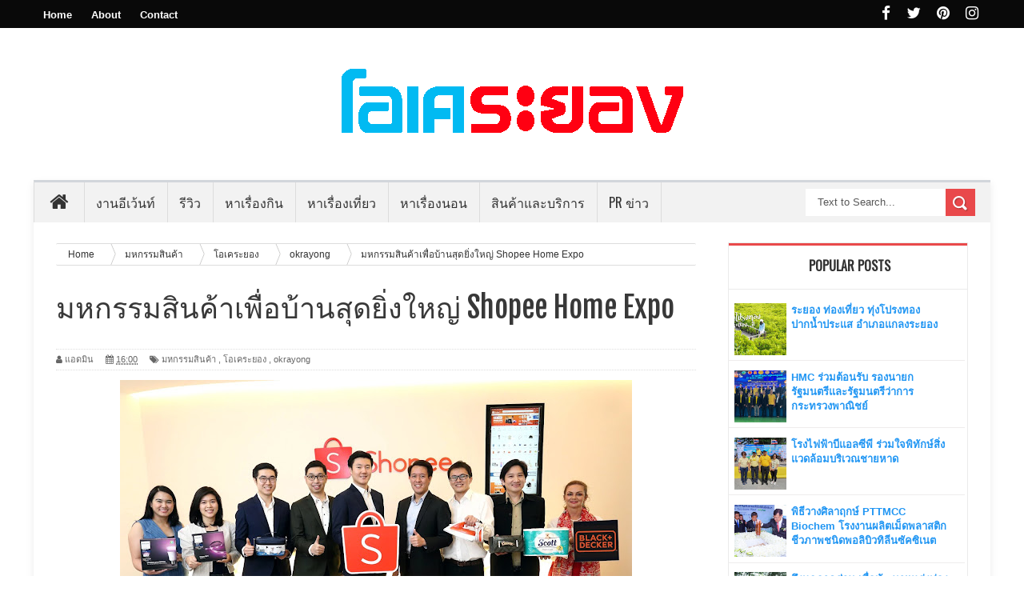

--- FILE ---
content_type: text/html; charset=UTF-8
request_url: https://web.okrayong.com/2019/02/shopee-home-expo.html
body_size: 41353
content:
<!DOCTYPE html>
<html dir='ltr' xmlns='http://www.w3.org/1999/xhtml' xmlns:b='http://www.google.com/2005/gml/b' xmlns:data='http://www.google.com/2005/gml/data' xmlns:expr='http://www.google.com/2005/gml/expr'>
<head>
<link href='https://www.blogger.com/static/v1/widgets/335934321-css_bundle_v2.css' rel='stylesheet' type='text/css'/>
<!--[if lt IE 9]> <script src="http://html5shiv.googlecode.com/svn/trunk/html5.js"> </script> <![endif]-->
<link href="//fonts.googleapis.com/css?family=Oswald&amp;ver=4.0.1" id="heading_font-css" media="all" rel="stylesheet" type="text/css">
<meta content='width=device-width,initial-scale=1,minimum-scale=1,maximum-scale=1' name='viewport'/>
<meta content='text/html;charset=UTF-8' http-equiv='Content-Type'/>
<meta content='IE=edge,chrome=1' http-equiv='X-UA-Compatible'/>
<meta content='text/html; charset=UTF-8' http-equiv='Content-Type'/>
<meta content='blogger' name='generator'/>
<link href='https://web.okrayong.com/favicon.ico' rel='icon' type='image/x-icon'/>
<link href='https://web.okrayong.com/2019/02/shopee-home-expo.html' rel='canonical'/>
<link rel="alternate" type="application/atom+xml" title="โอเคระยอง | OKRayong - Atom" href="https://web.okrayong.com/feeds/posts/default" />
<link rel="alternate" type="application/rss+xml" title="โอเคระยอง | OKRayong - RSS" href="https://web.okrayong.com/feeds/posts/default?alt=rss" />
<link rel="service.post" type="application/atom+xml" title="โอเคระยอง | OKRayong - Atom" href="https://www.blogger.com/feeds/6009643237298992309/posts/default" />

<link rel="alternate" type="application/atom+xml" title="โอเคระยอง | OKRayong - Atom" href="https://web.okrayong.com/feeds/8128633901230933227/comments/default" />
<!--Can't find substitution for tag [blog.ieCssRetrofitLinks]-->
<link href='https://blogger.googleusercontent.com/img/b/R29vZ2xl/AVvXsEg8f1nw22__UF-D-8j8tr7Ie5BNu6pJb9YurFG3Ys9mdRs3k6d-ZtuMGb3q37vXHBPpV6N6ed1B3HLuR3-Omt8QjdsAeIiI_S1q9RyACHMZHiZeuPwvn3ldjdHRo0LR87FBF91uEYW9_dE/s640/Shopee+Home+Expo+01.jpg' rel='image_src'/>
<meta content='โอเคระยอง,okrayong' name='description'/>
<meta content='https://web.okrayong.com/2019/02/shopee-home-expo.html' property='og:url'/>
<meta content='มหกรรมสินค้าเพื่อบ้านสุดยิ่งใหญ่ Shopee Home Expo ' property='og:title'/>
<meta content='โอเคระยอง,okrayong' property='og:description'/>
<meta content='https://blogger.googleusercontent.com/img/b/R29vZ2xl/AVvXsEg8f1nw22__UF-D-8j8tr7Ie5BNu6pJb9YurFG3Ys9mdRs3k6d-ZtuMGb3q37vXHBPpV6N6ed1B3HLuR3-Omt8QjdsAeIiI_S1q9RyACHMZHiZeuPwvn3ldjdHRo0LR87FBF91uEYW9_dE/w1200-h630-p-k-no-nu/Shopee+Home+Expo+01.jpg' property='og:image'/>
<title>
มหกรรมส&#3636;นค&#3657;าเพ&#3639;&#3656;อบ&#3657;านส&#3640;ดย&#3636;&#3656;งใหญ&#3656; Shopee Home Expo  - โอเคระยอง | OKRayong
</title>
<!-- Description and Keywords (start) -->
<meta content='YOUR KEYWORDS HERE' name='keywords'/>
<!-- Description and Keywords (end) -->
<meta content='มหกรรมสินค้าเพื่อบ้านสุดยิ่งใหญ่ Shopee Home Expo ' property='og:title'/>
<meta content='https://web.okrayong.com/2019/02/shopee-home-expo.html' property='og:url'/>
<meta content='article' property='og:type'/>
<meta content='https://blogger.googleusercontent.com/img/b/R29vZ2xl/AVvXsEg8f1nw22__UF-D-8j8tr7Ie5BNu6pJb9YurFG3Ys9mdRs3k6d-ZtuMGb3q37vXHBPpV6N6ed1B3HLuR3-Omt8QjdsAeIiI_S1q9RyACHMZHiZeuPwvn3ldjdHRo0LR87FBF91uEYW9_dE/s640/Shopee+Home+Expo+01.jpg' property='og:image'/>
<meta content='โอเคระยอง,okrayong' name='og:description'/>
<meta content='โอเคระยอง | OKRayong' property='og:site_name'/>
<meta content='https://web.okrayong.com/' name='twitter:domain'/>
<meta content='มหกรรมสินค้าเพื่อบ้านสุดยิ่งใหญ่ Shopee Home Expo ' name='twitter:title'/>
<meta content='summary_large_image' name='twitter:card'/>
<meta content='https://blogger.googleusercontent.com/img/b/R29vZ2xl/AVvXsEg8f1nw22__UF-D-8j8tr7Ie5BNu6pJb9YurFG3Ys9mdRs3k6d-ZtuMGb3q37vXHBPpV6N6ed1B3HLuR3-Omt8QjdsAeIiI_S1q9RyACHMZHiZeuPwvn3ldjdHRo0LR87FBF91uEYW9_dE/s640/Shopee+Home+Expo+01.jpg' name='twitter:image'/>
<meta content='มหกรรมสินค้าเพื่อบ้านสุดยิ่งใหญ่ Shopee Home Expo ' name='twitter:title'/>
<meta content='โอเคระยอง,okrayong' name='twitter:description'/>
<script type='application/ld+json'>{"@context":"http://schema.org","@type":"WebSite","name":"มหกรรมส&#3636;นค&#3657;าเพ&#3639;&#3656;อบ&#3657;านส&#3640;ดย&#3636;&#3656;งใหญ&#3656; Shopee Home Expo ","url":"https://web.okrayong.com/2019/02/shopee-home-expo.html","potentialAction":{"@type":"SearchAction","target":"https://web.okrayong.com/2019/02/shopee-home-expo.htmlsearch?q={search_term_string}","query-input":"required name=search_term_string"}}</script>
<!-- Social Media meta tag need customer customization -->
<meta content='Facebook App ID here' property='fb:app_id'/>
<meta content='Facebook Admin ID here' property='fb:admins'/>
<meta content='@username' name='twitter:site'/>
<meta content='@username' name='twitter:creator'/>
<link href="//fonts.googleapis.com/css?family=Fjalla+One" rel="stylesheet" type="text/css">
<link href='//maxcdn.bootstrapcdn.com/font-awesome/4.7.0/css/font-awesome.min.css' rel='stylesheet'/>
<style id='page-skin-1' type='text/css'><!--
/*
-----------------------------------------------
Blogger Template Style
Name:        Better Mag
Author :     http://www.soratemplates.com
License:     Free Version
Version:     2.0
----------------------------------------------- */
html,body,div,span,applet,object,iframe,h1,h2,h3,h4,h5,h6,p,blockquote,pre,a,abbr,acronym,address,big,cite,code,del,dfn,em,img,ins,kbd,q,s,samp,small,strike,strong,sub,sup,tt,var,b,u,i,center,dl,dt,dd,ol,ul,li,fieldset,form,label,legend,table,caption,tbody,tfoot,thead,tr,th,td,article,aside,canvas,details,embed,figure,figcaption,footer,header,hgroup,menu,nav,output,ruby,section,summary,time,mark,audio,video{margin:0;padding:0;border:0;font-size:100%;font:inherit;vertical-align:baseline;}
/* HTML5 display-role reset for older browsers */
article,aside,details,figcaption,figure,footer,header,hgroup,menu,nav,section{display:block;}body{line-height:1;display:block;}*{margin:0;padding:0;}html{display:block;}ol,ul{list-style:none;}blockquote,q{quotes:none;}blockquote:before,blockquote:after,q:before,q:after{content:&#39;&#39;;content:none;}table{border-collapse:collapse;border-spacing:0;}
.navbar, .Attribution, .quickedit {
display:none!important;
}
/* FRAMEWORK */
body#layout #mywrapper {
width: 70%;
}
body#layout #post-wrapper {
width: auto;
float: none;
margin: 0;
}
body#layout .stylebox1 {
float: none;
width: auto;
clear: both;
}
body#layout .stylebox {
float: left;
width: 42.4%;
}
body#layout #sidebar-narrow {
width: 22%;
}
body#layout div#main {
width: auto;
}
body#layout #content-wrapper {
padding: 0;
margin: 0;
}
body#layout #bottombar {
padding: 0;
}
body#layout #bottombar .right, body#layout #bottombar .center, body#layout #bottombar .left {
width:28%;
}
body#layout #bottombar .left .widget,  body#layout #bottombar .center .widget,  body#layout #bottombar .right .widget {
margin: 8px 0 0;
}
body#layout .add_widget a {
float: none;
padding: 0;
}
.popular-posts .quickedit img {width: 18px; height: 18px;}
.navbar,.post-feeds,.feed-links{display:none;
}
.section,.widget{margin:0 0 0 0;padding:0 0 0 0;
}
strong,b{font-weight:bold;
}
cite,em,i{font-style:italic;
}
a:link{color:#2196F3;text-decoration:none;outline:none;transition:all 0.25s;-moz-transition:all 0.25s;-webkit-transition:all 0.25s;
}
a:visited{color:#2196F3;text-decoration:none;
}
a:hover{color:#F44336;text-decoration:none;
}
a img{border:none;border-width:0;outline:none;
}
abbr,acronym{border-bottom:1px dotted;cursor:help;
}
sup,sub{vertical-align:baseline;position:relative;top:-.4em;font-size:86%;
}
sub{top:.4em;}small{font-size:86%;
}
kbd{font-size:80%;border:1px solid #999;padding:2px 5px;border-bottom-width:2px;border-radius:3px;
}
mark{background-color:#ffce00;color:black;
}
p,blockquote,pre,table,figure,hr,form,ol,ul,dl{margin:1.5em 0;
}
hr{height:1px;border:none;background-color:#666;
}
.CSS_LIGHTBOX_ATTRIBUTION_INDEX_CONTAINER .CSS_HCONT_CHILDREN_HOLDER > .CSS_LAYOUT_COMPONENT.CSS_HCONT_CHILD:first-child > .CSS_LAYOUT_COMPONENT{opacity:0}
/* heading */
h1,h2,h3,h4,h5,h6{font-weight:bold;line-height:normal;margin:0 0 0.6em;
}
h1{font-size:200%
}
h3{font-size:160%
}
h4{font-size:140%
}
h5{font-size:120%
}
h6{font-size:100%
}
/* list */
ol,ul,dl{margin:.5em 0em .5em 3em
}
ol{list-style:decimal outside
}
ul{list-style:disc outside
}
li{margin:.5em 0
}
dt{font-weight:bold
}
dd{margin:0 0 .5em 2em
}
/* form */
input,button,select,textarea{font:inherit;font-size:100%;line-height:normal;vertical-align:baseline;
}
textarea{display:block;-webkit-box-sizing:border-box;-moz-box-sizing:border-box;box-sizing:border-box;
}
/* code blockquote */
pre,code{font-family:&quot;Courier New&quot;,Courier,Monospace;color:inherit;
}
pre{white-space:pre;word-wrap:normal;overflow:auto;
}
/* table */
.post-body table[border=&quot;1&quot;] th, .post-body table[border=&quot;1&quot;] td, .post-body table[border=&quot;1&quot;] caption{border:1px solid;padding:.2em .5em;text-align:left;vertical-align:top;
}
.post-body table.tr-caption-container {border:1px solid #e5e5e5;
}
.post-body th{font-weight:bold;
}
.post-body table[border=&quot;1&quot;] caption{border:none;font-style:italic;
}
.post-body table{
}
.post-body td, .post-body th{vertical-align:top;text-align:left;font-size:13px;padding:3px 5px;border:1px solid #e5e5e5;
}
.post-body th{background:#f0f0f0;
}
.post-body table.tr-caption-container td {border:none;padding:8px;
}
.post-body table.tr-caption-container, .post-body table.tr-caption-container img, .post-body img {max-width:100%;height:auto;
}
.post-body td.tr-caption {color:#666;font-size:80%;padding:0px 8px 8px !important;
}
img {
max-width:100%;
height:auto;
border:0;
}
table {
max-width:100%;
}
body#layout {
width:800px;
}
body#layout #outer-wrapper, body#layout .post-container, body#layout .sidebar-container {
padding:0 0 0 0;
}
body#layout #top-nav {
display: none;
}
body#layout .header {
width: auto;
}
body#layout #header-wrapper {
padding:0;
}
body#layout .panel {
float:left;
width:79px;
}
.clear {
clear:both;
}
.clear:after {
visibility:hidden;
display:block;
font-size:0;
content:" ";
clear:both;
height:0;
}
body {
background:#F6F5F2 none repeat scroll top left;
margin:0 0 0 0;
padding:0 0 0 0;
color:#333333;
font:normal normal 13px Arial, sans-serif;
text-align:left;
background-color: #fff;
background-size: auto;
}
/* outer-wrapper */
#outer-wrapper {
background:#ffffff;
max-width:1196px;
margin:0px auto;
-moz-box-shadow: 0 4px 10px rgba(0, 0, 0, .08);
box-shadow: 0 4px 10px rgba(0, 0, 0, .08);
-webkit-box-shadow: 0 4px 10px rgba(0, 0, 0, .08);
overflow:hidden;
}
/* NAVIGATION MENU */
.top-menu {
font-size: 13px;
font-family: Arial;
margin: 0 auto;
height: 35px;
background: #090909;
overflow: hidden;
padding: 0px;
font-weight: 600;
}
.menubar {
list-style-type:none;
margin:0 0 0 0;
padding:0 0 0 0;
}
.menubar li {
display:block;
float:left;
line-height:38px;
margin:0 0 0 0;
padding:0 0 0 0;
}
.menubar li a {
color: #fff;
display: block;
padding: 0 12px;
}
.menubar li a:hover {
color:#f9f9f9;
}
.menubar li:before {
position: absolute;
top: 0px;
left: -1px;
display: block;
content: '';
height: 100%;
width: 1px;
box-sizing: border-box;
-moz-box-sizing: border-box;
-webkit-box-sizing: border-box;
background: url('https://blogger.googleusercontent.com/img/b/R29vZ2xl/AVvXsEiuKP5ZS46TCelYT0VaxjtGXHj7Sgm42-i0BbrP_8BOvX7raFa0JyGCwBQhC-crBpqJkQRteMydM70Uiz-JD5nKSDu1HZQbFj6zTPOjE3mEZYtCHHr-VAXErR-qmSF_0GUhiS-gGUNR6f0/s1600/header-separator.png') repeat transparent;
z-index: 9999;
}
ul.socialbar {
height:38px;
margin:-4px 0 0 0;
padding:0 0;
float:right;
}
ul.socialbar li {
display:inline-block;
list-style-type:none;
float:right;
margin:0 0;
padding:0 0;
border-right:none;
}
/* HEADER WRAPPER */
#header-wrapper {
margin:0 auto;
overflow:hidden;
padding: 0 28px;
min-height: 150px;
}
.header {
width: 100%;
max-width: 100%;
margin: 18px 0 0;
}
.header h1.title,.header p.title {
font:normal bold 70px Fjalla One, Arial, Helvetica, sans-serif;
margin:0 0 0 0;
text-transform:uppercase;
}
.titlewrapper {
text-align: center;
}
.header .description {
color:#555555;
}
.header a {
color:#333333;
}
.header a:hover {
color:#999;
}
.header img {
display:block;
margin:0 auto;
}
.header-right {
float:right;
padding:0;
overflow:hidden;
margin:29px 0;
width:72.8%;
max-width:728px;
}
.header-right img {
display:block;
}
#nav {
height: 48px;
line-height: 48px;
background: #2c2c2c;
margin: 0 auto;
min-height: 50px;
z-index: 12;
width: 100%;
background: #F2F2F2;
border-left: 1px solid #ddd;
border-right: 1px solid #ddd;
border-top: 3px solid #d2d6db;
}
.menubar2 {
list-style: none;
margin:0 0 0 0;
*zoom: 1;
float:left;
}
.menubar2:before,
.menubar2:after {
content: " ";
display: table;
}
.menubar2:after {
clear: both;
}
.menubar2 ul {
list-style: none;
margin:0 0 0 0;
width:12em;
}
.menubar2 a {
display:block;
padding:0 15px;
}
.menubar2 li {
position: relative;
margin:0 0;
padding: 0 1px 0 0;
border-right: 1px solid #ddd;
}
.menubar2 > li {
float: left;
}
.menubar2 > li > a {
display: block;
height:50px;
line-height:50px;
font-size: 16px;
text-decoration: none;
color: #57595a;
font-family: Oswald, 'Droid Sans', sans-serif;
color: #333;
padding: 0 14px;
}
.menubar2 > li:hover > a {
background:#212326;
color:#fff;
}
.menubar2 li ul {
background: #2c2c2c;
display:block;
position:absolute;
left:0;
z-index:999999999999999;
visibility:hidden;
opacity:0;
-webkit-transition:all .25s ease-out;
-moz-transition:all .25s ease-out;
-ms-transition:all .25s ease-out;
-o-transition:all .25s ease-out;
transition:all .25s ease-out;
}
.menubar2 li li ul {
left:100%;
top:0;
}
.menubar2 > li.hover > ul {
visibility:visible;
opacity:10;
}
.menubar2 li li.hover ul {
visibility:visible;
opacity:10;
}
.menubar2 li li a {
display: block;
position: relative;
z-index: 100;
line-height: 32px;
border-bottom: 1px solid #222;
font-size: 16px;
padding: 2px 4px 2px 12px;
text-decoration: none;
color: #ddd;
font-family: Oswald, 'Droid Sans', sans-serif;
}
.menubar2 li li a:hover {
color:#fff;
}
.menubar2 li li li a {
color: #e0dfdf;
font-family: 'Droid Sans', sans-serif;
text-shadow: 0 1px 1px #4B4B4B;
z-index:20;
}
i.fa.fa-home {
font-size: 25px;
padding: 12px 5px;
}
/* CONTENT WRAPPER */
#content-wrapper {
background-color:transparent;
margin: 0 auto;
padding: 10px 28px 0;
word-wrap:break-word;
}
.largebanner {
background:#fff;
border-right:1px solid #e5e5e5;
border-bottom:1px solid #e5e5e5;
border-left:1px solid #e5e5e5;
}
.largebanner .widget {
padding:15px 14px;
overflow:hidden;
}
.largebanner img, .largebanner iframe{
display:block;
max-width:100%;
border:none;
overflow:hidden;
}
/* POST WRAPPER */
#post-wrapper {
background:transparent;
float:left;
width:825px;
max-width:825px;
margin: 0 10px 10px 0;
}
.post-container {
padding:15px 0px 0 0;
}
.breadcrumbs {border-bottom: 1px solid #DDDDDD;border-radius: 2px 2px 2px 2px;border-top: 1px solid #DDDDDD;font-size: 90%;height: 16px;margin-bottom: 10px;margin-top: 1px;overflow: hidden;padding: 5px;}
.breadcrumbs > span {background: url("https://blogger.googleusercontent.com/img/b/R29vZ2xl/AVvXsEg7c1IF_c9uMZhJGH2MXCEm7SR_mEJWy2Fvy4anVxi-h4ceg4GhuKgnM-SKHjsj3bafv64AfyAUezfVmq1nOz5GKvALdVgSC91ki7zZPrTKO5rkIb51B3XDWatqfxlfQpjI95b3Vf9GJdA/s200/bc_separator.png") no-repeat scroll right center transparent;padding: 10px 25px 10px 10px;}
.breadcrumbs > span:last-child {background: none repeat scroll 0 0 transparent;color: #333333;}
.breadcrumbs a {color: #333333;}
.post {
background:#ffffff;
margin:0 0 15px;
padding:15px 0;
border-bottom: 1px solid #E2E2E2;
}
.post-body {
line-height:1.6em;
}
h2.post-title, h1.post-title {
font:normal normal 20px Fjalla One, Helvetica, Arial, sans-serif;
}
h2.post-title a, h1.post-title a, h2.post-title, h1.post-title {
color:#383838;
}
h2.post-title a:hover, h1.post-title a:hover {
color:#0072C6;
}
.img-thumbnail {
background:#fbfbfb url(https://blogger.googleusercontent.com/img/b/R29vZ2xl/AVvXsEjgu5QCLy7P_WYNsw1HTaLPgaydtAfGbNO4mE4-r2MvhK0oxQoHVLE8F7T8DoDzNRFSuR3Vb52gxFBNqeJmTFb81lYNX4RrY7yer1rbmhBvkQfOYV3s5jT4KOZPwpMutGK6OUOItoDXhX3-/w200-c-h140/no-image.png) no-repeat center center;
position:relative;
float:left;
width:200px;
height:150px;
margin:0 15px 0 0;
}
.img-thumbnail img {
width:200px;
height:150px;
}
span.rollover {
}
span.rollover:before {
content:"";
position: absolute;
width:24px;
height:24px;
margin:-12px;
top:50%;
left:50%;
}
span.rollover:hover {
opacity: .7;
-o-transition:all 1s;
-moz-transition:all 1s;
-webkit-transition:all 1s;
}
.post-info {
background: transparent;
margin: 0 0 12px;
color: #666666;
font-size: 11px;
padding: 5px 0;
border-bottom: 1px dotted #dedede;
border-top: 1px dotted #dedede;
}
.post-info a {
display:inline-block;
color:#666666;
}
.author-info, .time-info, .comment-info, .label-info, .review-info {
margin-right:12px;
display:inline;
}
a.readmore {
display:inline-block;
margin:15px 0 0;
background-color:#ffffff;
border:1px solid #dddddd;
padding:0px 10px;
line-height:26px;
color:#333333;
font-size:11px;
font-weight:bold;
text-transform:uppercase;
}
a.readmore:hover  {
border:1px solid #aaaaaa;
}
/* Page Navigation */
.pagenavi {
clear:both;
margin:-5px 0 10px;
text-align:center;
font-size:11px;
font-weight:bold;
text-transform:uppercase;
}
.pagenavi span,.pagenavi a {
padding:6px 10px;
margin-right:3px;
display:inline-block;
color:$(readmore.color);
background-color:$(readmore.background.color);
border: 1px solid $(readmore.border.color);
}
.pagenavi .current, .pagenavi .pages, .pagenavi a:hover {
border: 1px solid $(readmore.hover.color);
}
.pagenavi .pages {
display:none;
}
/* SIDEBAR WRAPPER */
#sidebar-wrapper {
background:transparent;
float:right;
width:30%;
max-width:300px;
margin:0 auto;
}
.sidebar-container {
padding:15px 0;
}
.sidebar h2, .panel h2 {
color:#333333;
margin:0 0 10px 0;
padding:6px 0;
text-transform:uppercase;
position:relative;
text-align: center;
border-top: 3px solid #E9494B;
font-family: "Helvetica Neue",Helvetica,Arial,sans-serif;
border-bottom: 1px solid #EBEBEB;
line-height: 42px;
color: #222;
padding: 4px 5px 10px 8px;
text-transform: uppercase;
height: 40px;
font-size: 15px;
font-weight: bold;
text-align: center;
}
div#sidebar .widget {
border: 1px solid #ebebeb;
margin-bottom: 25px;
}
#sidebar h2 span, #sidebar-narrow h2 span {
color: #333;
font-size: 16px;
font-family: Oswald,'Droid Arabic Kufi', Helvetica, Georgia, serif;
font-weight: 600;
}
#bottombar h2 span {
color: #fff;
font-size: 16px;
font-family: Oswald,'Droid Arabic Kufi', Helvetica, Georgia, serif;
font-weight: 400;
}
#related-posts h2 span:after,#sidebar h2 span:after,#bottombar h2 span:after,#sidebar-narrow h2 span:after {
}
.sidebar h2:after, .panel h2:after {
content: " ";
width:90px;
height: 0px;
position: absolute;
left: 0;
bottom: -2px;
}
.sidebar .widget {
margin:0 0 15px;
}
.sidebar ul, .sidebar ol {
list-style-type:none;
margin:0 0 0 0;
padding:0 0 0 0;
}
.sidebar li {
margin:5px 0;
padding:0 0 0 0;
}
/* Recent Post */
.recent-post-title {
background: transparent;
margin: 0 0 15px;
padding: 0;
position: relative;
text-align: center;
border-top:3px solid #E9494B;
}
.recent-post-title span {
padding: 7px 10px;
font-size: 15px;
z-index: 999;
position: relative;
}
.header_social {
float: right;
padding: 6px 0;
color: #ffffff;
font-size: 19px;
}
.header_social i {
color: #ffffff;
padding: 0 15px 0 0;
}
.recent-post-title h2 {
background: transparent;
color: #fff;
font-size: 18px;
font-family: Oswald,'Droid Arabic Kufi', Helvetica, Georgia, serif;
font-weight: normal;
font-family: "Helvetica Neue",Helvetica,Arial,sans-serif;
border-bottom: 1px solid #EBEBEB;
line-height: 42px;
color: #222;
padding: 4px 5px 10px 8px;
text-transform: uppercase;
height: 40px;
font-size: 15px;
font-weight: bold;
text-align: center;
}
.recent-post-title h2 a {
color:#E9494B;
}
.stylebox {
float: left;
width: 48.4%;
margin: 0 10px 0 0;
border: 1px solid #ebebeb;
margin-bottom: 25px;
}
.stylebox .widget {
}
.stylebox .widget-content {
background:#ffffff;
padding:0 15px;
}
.stylebox ul {
list-style-type:none;
margin:0 0 0 0;
padding:0 0 0 0;
}
.stylebox1 {
float:left;
width:98%;
margin:0 0;
border: 1px solid #ebebeb;
margin-bottom: 25px;
}
.stylebox1 .widget {
padding:0 0px 15px 0;
}
.stylebox1 .widget-content {
background:#ffffff;
padding: 0 15px;
}
.stylebox1  ul {
list-style-type:none;
margin:0 0 0 0;
padding:0 0 0 0;
}
/* Recent Post */
ul.xpose_thumbs {
margin:0 0 0 0;
}
ul.xpose_thumbs li {
font-size:12px;
min-height:68px;
margin:0 0 8px;
padding:0 0 8px;
border-bottom:1px dotted #e5e5e5;
}
ul.xpose_thumbs .xpose_thumb {
position:relative;
background:#fbfbfb;
margin:3px 0 10px 0;
width:100%;
height:50px;
padding-bottom:46%;
overflow:hidden;
}
ul.xpose_thumbs .xpose_thumb img {
height:auto;
width:100%;
}
ul.xpose_thumbs1 {
margin:0 0 0 0;
width:100%;
float:left;
}
ul.xpose_thumbs1 li {
font-size:12px;
min-height:68px;
margin:0 0 8px;
padding:0 0 8px;
}
ul.xpose_thumbs1 .xpose_thumb {
position: relative;
background: #fbfbfb;
margin: 3px 0 10px 0;
width: 48%;
float: left;
height: 210px;
overflow:hidden;
}
ul.xpose_thumbs1 .xpose_thumb img {
height:auto;
width:100%;
}
ul.xpose_thumbs2 {
font-size:13px;
}
ul.xpose_thumbs2 li {
padding:0 0;
min-height:85px;
font-size:11px;
margin: 0 0 8px;
padding: 0 0 8px;
border-bottom:1px dotted #e5e5e5;
}
ul.xpose_thumbs2 .xpose_thumb2 {
background:#fbfbfb;
float:left;
margin:3px 14px 0 0;
height:80px;
width:80px;
}
ul.xpose_thumbs2 .xpose_thumb2 img {
height:80px;
width:80px;
}
.rightm {
/* margin-left: 33px; */
width: 49%;
float: right;
margin-top: 10px;
}
span.xpose_title {
display: block;
margin: 0 0 5px;
line-height: 1.4em;
font-family: Oswald,'Droid Arabic Kufi', Helvetica, Georgia, serif;
font-size: 22px;
font-weight: normal;
}
span.xpose_title2 {
font-size:18px;
}
span.rp_summary {
display:block;
margin:6px 0 0;
color:#666666;
}
span.xpose_meta {
font-size: 13px;
line-height: 24px;
color: #aaa;
font-family: Arial,'Droid Arabic Kufi', Helvetica, Georgia, serif;
}
span.xpose_meta a {
color:#aaa !important;
display:inline-block;
}
span.xpose_meta_date, span.xpose_meta_comment, span.xpose_meta_more  {
display:inline-block;
margin-right:8px;
}
span.xpose_meta_date:before {
content: "\f073";
font-family: FontAwesome;
font-style: normal;
font-weight: normal;
text-decoration: inherit;
padding-right:4px;
}
span.xpose_meta_comment:before  {
content: "\f086";
font-family: FontAwesome;
font-style: normal;
font-weight: normal;
text-decoration: inherit;
padding-right:4px;
}
span.xpose_meta_more:before {
content: "\f0a9";
font-family: FontAwesome;
font-style: normal;
font-weight: normal;
text-decoration: inherit;
padding-right:4px;
}
ul.xpose_thumbs2 li a:hover, ul.xpose_thumbs li a:hover {
color:#7f0906;
}
ul.xpose_thumbs22 {
font-size:13px;
width:100%;
float:right;
}
ul.xpose_thumbs22 li {
padding:0 0;
min-height: 82px;
font-size: 11px;
margin: 0 0 8px;
width: 37%;
float: left;
padding: 0 0 8px;
border-bottom: 1px dotted #e5e5e5;
}
ul.xpose_thumbs22 .xpose_thumb2 {
background:#fbfbfb;
float:left;
margin:3px 14px 0 0;
height:80px;
width:80px;
}
ul.xpose_thumbs22 .xpose_thumb2 img {
height:80px;
width:80px;
}
span.xpose_title {
display: block;
margin: 0 0 5px;
line-height: 1.4em;
font-family: Oswald,'Droid Arabic Kufi', Helvetica, Georgia, serif;
font-size: 22px;
font-weight: normal;
}
span.xpose_title2 {
font-size:18px;
}
span.rp_summary {
display:block;
margin:6px 0 0;
color:#666666;
}
span.xpose_meta {
font-size: 13px;
line-height: 24px;
color: #aaa;
font-family: Arial,'Droid Arabic Kufi', Helvetica, Georgia, serif;
}
span.xpose_meta a {
color:#aaa !important;
display:inline-block;
}
span.xpose_meta_date, span.xpose_meta_comment, span.xpose_meta_more  {
display:inline-block;
margin-right:8px;
}
span.xpose_meta_date:before {
content: "\f073";
font-family: FontAwesome;
font-style: normal;
font-weight: normal;
text-decoration: inherit;
padding-right:4px;
}
span.xpose_meta_comment:before  {
content: "\f086";
font-family: FontAwesome;
font-style: normal;
font-weight: normal;
text-decoration: inherit;
padding-right:4px;
}
span.xpose_meta_more:before {
content: "\f0a9";
font-family: FontAwesome;
font-style: normal;
font-weight: normal;
text-decoration: inherit;
padding-right:4px;
}
ul.xpose_thumbs22 li a:hover, ul.xpose_thumbs li a:hover {
color:#0094C3;
}
/* BOTTOMBAR */
#bottombar {
background: #252525;
overflow: hidden;
margin: 0 auto;
padding: 15px 28px;
color: #dddddd;
}
#bottombar .left {
float:left;
width:34%;
}
#bottombar .center {
float:left;
width:34%;
}
#bottombar .right {
float:right;
width:32%;
}
#bottombar .left .widget, #bottombar .center .widget {
margin:0 15px 15px 0;
}
#bottombar .right .widget {
margin:0 0 15px 0;
}
#bottombar h2 {
font: normal bold 13px Arial, sans-serif;
margin: 0 0 10px 0;
padding: 6px 0;
text-transform: uppercase;
position: relative;
color: #fff;
border-bottom: 1px dotted #5A5656;
padding: 10px 0;
}
#bottombar ul, #bottombar ol {
list-style-type:none;
margin:0 0 0 0;
padding:0 0 0 0;
}
#bottombar li {
margin:5px 0;
padding:0 0 0 0;
}
#bottombar ul li:before {
color:#eeeeee !important;
}
#bottombar a {
color:#dddddd;
}
#bottombar a:hover {
color:#ffffff;
}
/* FOOTER */
#footer-wrapper {
background:#353535;
margin:0 auto;
padding:8px 20px;
overflow:hidden;
color:#eeeeee;
-moz-box-shadow: 0px 0px 2px black;
-webkit-box-shadow: 0px 0px 2px black;
box-shadow: 0px 0px 2px black;
background: #303436;
margin: 0 auto;
font-size: 12px;
padding: 5px 20px;
border-top: 1px solid #3D3D3D;
}
.footer-left {
float:left;
margin:10px;
}
.footer-right {
float:right;
margin:10px;
}
#footer-wrapper a {
color:#eeeeee;
}
#footer-wrapper a:hover {
color:#ffffff;
}
/* CUSTOM WIDGET */
.widget ul {
line-height:1.4em;
}
/* Tab Menu */
.set, .panel {
margin: 0 0;
}
.tabs .panel {
padding:0 0;
}
.tabs-menu {
border-bottom:3px solid #E73138;
padding: 0 0;
margin:0 0;
}
.tabs-menu li {
font:normal bold 12px Arial, sans-serif;
display: inline-block;
*display: inline;
zoom: 1;
margin: 0 3px 0 0;
padding:10px;
background:#fff;
border:1px solid #e5e5e5;
border-bottom:none !important;
color:#333333;
cursor:pointer;
position:relative;
}
.tabs-menu .active-tab {
background:#E73138;
border:1px solid #E73138;
border-bottom:none !important;
color:#fff;
}
.tabs-content {
padding:10px 0;
}
.tabs-content .widget li {
float:none !important;
margin:5px 0;
}
.tabs-content .widget ul {
overflow:visible;
}
aside#sidebar-wrapper li {
/* margin-left: 15px; */
border-bottom: 1px solid #EEECEC;
padding: 5px 15px;
}
/* label
.label-size-1,.label-size-2,.label-size-3,.label-size-4,.label-size-5 {
font-size:100%;
filter:alpha(100);
opacity:10
}
.cloud-label-widget-content{
text-align:left
}
.label-size {
background:#E73037;
display:block;
float:left;
margin:0 3px 3px 0;
color:#ffffff;
font-size:11px;
text-transform:uppercase;
}
.label-size a,.label-size span{
display:inline-block;
color:#ffffff !important;
padding:6px 8px;
font-weight:bold;
}
.label-size:hover {
background:#333333;
}
.label-count {
white-space:nowrap;
padding-right:3px;
margin-left:-3px;
background:#333333;
color:#fff !important;
}
.label-size {
line-height:1.2
}*/
/* Custom CSS for Blogger Popular Post Widget */
.PopularPosts ul,
.PopularPosts li,
.PopularPosts li img,
.PopularPosts li a,
.PopularPosts li a img {
margin:0 0;
padding:0 0;
list-style:none;
border:none;
background:none;
outline:none;
}
.PopularPosts ul {
margin:.5em 0;
list-style:none;
color:black;
counter-reset:num;
}
.PopularPosts ul li img {
display:block;
margin:0 .5em 0 0;
width:65px;
height:65px;
float:left;
}
div#header-inner img {
padding: 20px 0 40px;
}
.PopularPosts ul li {
margin:0 10% .4em 0 !important;
padding:.5em 1.5em .5em .5em !important;
counter-increment:num;
position:relative;
}
#bottombar .PopularPosts .item-title {
padding-bottom: .2em;
font-size: 16px;
font-weight: normal;
}
/* Set color and level */
.PopularPosts ul li {margin-right:1% !important}
.PopularPosts .item-thumbnail {
margin:0 0 0 0;
}
.PopularPosts .item-snippet {
font-size:11.5px;
}
.profile-img{
display:inline;
opaciry:10;
margin:0 6px 3px 0;
}
/* back to top */
#back-to-top {
background: #353738;
color: #ffffff;
padding: 6px 8px;
font-size: 20px;
border-radius: 4px;
}
.back-to-top {
position:fixed !important;
position:absolute;
bottom:20px;
right:20px;
z-index:999;
}
/* ==== Related Post Widget Start ==== */
#related-posts h2 > span{
padding: 8px 10px;
}
#related-posts {
float:left;
width:auto;
margin-bottom:0;
}
#related-posts #r-title {
width:100%;
padding:8px 0px 20px;
color:#fff;
height:25px;
text-align:left;
margin:-59px 0px 0px 0px;
font: normal 14px Oswald;
line-height:20px;
background: rgba(35, 35, 35, 0.9);
opacity: 0.9;filter: alpha(opacity = 90);
}
#related-posts a {
width: 259px;
text-decoration: none;
margin: 0 7px 7px 0;
float: left;
}
#related-posts h8 {
padding-left: 14px;
display: inline-block;
}
#related-posts h2 {
background: #06AFE4;
padding: 8px 0;
font: normal normal 18px Oswald;
text-transform: uppercase;
font: normal bold 12px Arial, sans-serif;
text-align: left;
color: #fff;
margin-bottom: 5px;
}
#related-posts .related_img {
padding:0px;
width:100%;
height:160px;
}
#related-posts .related_img:hover{
opacity:.7;
filter:alpha(opacity=70);
-moz-opacity:.7;
-khtml-opacity:.7;
}
/* share buttons */
.share-buttons-box {
height: 67px;
background: url(https://blogger.googleusercontent.com/img/b/R29vZ2xl/AVvXsEhfDuROvfqCC_o4iOfhVMzrclLRLsEuoZqgdgOOT1YVdrcCt8OTOhT4VWnXEekV5lTpKsbhG8D1N-Cb9I3Q_4wBved501kn3EvLpTE8w3TB2Qu7HmBqYSKmLoX1ZuWRBbHx9-_AFfUkhMKi/s1600/share.png) no-repeat 330px 10px;
margin:20px 0 15px;
overflow:hidden;
}
.share-buttons {
margin:0 0;
height:67px;
float:left;
}
.share-buttons .share {
float:left;
margin-right:10px;
display:inline-block;
}
/* error and search */
.status-msg-wrap {
font-size:120%;
font-weight:bold;
width:100%;
margin:20px auto;
}
.status-msg-body {
padding:20px 2%;
width:96%;
}
.status-msg-border {
border:1px solid #e5e5e5;
opacity:10;
width:auto;
}
.status-msg-bg {
background-color:#ffffff;
}
.status-msg-hidden {
padding:20px 2%;
}
#ArchiveList ul li:before {
content:"" !important;
padding-right:0px !important;
}
/* facebook comments */
.fb-comments{width: 100% !important;}
.fb-comments iframe[style]{width: 100% !important;}
.fb-like-box{width: 100% !important;}
.fb-like-box iframe[style]{width: 100% !important;}
.fb-comments span{width: 100% !important;}
.fb-comments iframe span[style]{width: 100% !important;}
.fb-like-box span{width: 100% !important;}
.fb-like-box iframe span[style]{width: 100% !important;
}
.rich-snippet {
padding:10px;
margin:15px 0 0;
border:3px solid #eee;
font-size:12px;
}
/*-------sidebar----------------*/
.sidebar-narrow{margin:0}
#sidebar-narrow .widget{margin-bottom:30px;}
#sidebar-narrow{float:left;width:160px;margin-right: 14px;
padding: 16px 10px 0 0px;}
div#main {
width: 800px;
}
div#mywrapper {
float: left;
width: 840px;
}
#sidebartab {
margin-bottom: 15px;
margin-top: -8px;
}
.tab-widget-menu {
height: 46px;
margin: 0;
padding: 8px 0 0 2px;
}
#sidebartab .widget {
margin-bottom: 0;
padding-bottom: 0;
}
#sidebartab .h2title {
display: none;
}
#sidebartab .h2titlesmall {
display: none;
}
#sidebartab .widget-content {
box-shadow: none;
-moz-box-shadow: none;
-webkit-box-shadow: none;
border: 0;
}
.tab-widget-menu ul, .tab-widget-menu li {
list-style: none;
padding: 0;
margin: 0;
}
.tab-widget-menu li {
background: #333;
bottom: -2px;
color: #FFF;
cursor: pointer;
float: left;
height: 38px;
line-height: 38px;
margin: -2px 0px 0 0px;
padding: 0;
position: relative;
text-align: center;
width: 33.3%;
z-index: 2;
color: white;
font-size: 13px;
font-weight: bold;
font-family: Arial,'Droid Arabic Kufi', Helvetica, Georgia, serif;
}
.tab-widget-menu li.selected {
background:#06AFE4;
border-width: 1px 1px 3px;
color: #FFF;
margin-top: -2px;
}
#sidebartab .h2title, #sidebartab h2 {
display: none;
}
#sidebartab .h2titlesmall, #sidebartab h2 {
display: none;
}
#sidebartab .widget-content img {
padding: 2px;
border: 1px solid lightGrey;
width: 100px;
height: 100px;
}
#sidebartab .popular-posts li {
background: none repeat scroll 0 0 transparent;
border-bottom: 1px solid #E9E9E9;
overflow: hidden;
padding: 10px 0;
}
.PopularPosts img:hover, #sidebartab .widget-content img:hover {
-khtml-opacity: 0.4;
-moz-opacity: 0.4;
opacity: 0.4;
}
#sidebarlab .sidebar li a:hover {
color: #fff;
background: #222;
}
.PopularPosts a {font-weight:bold;}
.tagcloud a {
background: #e4e4e4;
color: #888;
display: block;
float: left;
font-size: 14px!important;
line-height: 12px;
margin: 0 2px 2px 0;
padding: 12px 17px;
}
.tagcloud a:link {
color: #888;
}
.tagcloud a:hover {
background: #06AFE4;
color: #fff;
}
.tagcloud1 a {
background: #434343;
color: #888;
display: block;
float: left;
font-size: 14px!important;
line-height: 12px;
margin: 0 2px 2px 0;
padding: 12px 17px;
}
.tagcloud1 a:link {
color: #888;
}
.tagcloud1 a:hover {
background: #06afe4;
color: #fff;
}
.showpageArea a {
clear:both;
margin:-5px 0 10px;
text-align:center;
font-size:11px;
font-weight:bold;
text-transform:uppercase;
}
.showpageNum a {
padding:6px 10px;
margin-right:3px;
display:inline-block;
color:#333333;
background-color:#ffffff;
border: 1px solid #dddddd;
}
.showpageNum a:hover {
border: 1px solid #aaaaaa;
}
.showpagePoint {
padding:6px 10px;
margin-right:3px;
display:inline-block;
color:#333333;
background-color:#ffffff;
border: 1px solid #aaaaaa;
}
.showpageOf {
display:none;
}
.showpage a {
padding:6px 10px;
margin-right:3px;
display:inline-block;
color:#333333;
background-color:#ffffff;
border: 1px solid #dddddd;
}
.showpage a:hover {
border: 1px solid #aaaaaa;
}
.showpageNum a:link,.showpage a:link {
text-decoration:none;
color:#666;
}
.buton a {
color: #fff;
}
#Attribution1 {
height:0px;
visibility:hidden;
display:none
}
.author-avatar img{border:1px solid #ccc;padding:4px;background:#fff;float:left;margin:0 10px 5px 0;border:50%;box-shadow:0 0 3px 0 #b5b5b5;-moz-box-shadow:0 0 3px 0 #b5b5b5;-webkit-box-shadow:0 0 3px 0 #b5b5b5}
#author-box h3 {
padding-bottom: 5px;
border-bottom: 4px solid #333;
font-size: 18px;
font-family: Oswald,arial,Georgia,serif;
}
.share-post {
font-size: 13px;
margin-top: 15px;
}
.share-post li {
float: left;
}
.share-post a {
display: block;
margin-right: 10px;
text-indent: -9999px;
margin-left: 12px;
background: url(https://blogger.googleusercontent.com/img/b/R29vZ2xl/AVvXsEgr5JhxJnESR-WpIc1lRZchq4L4hgBgcmtQJU-64k8CWH74XCyEIAl0QjTnOUonJtvcxFxd8LpmvdeQwOqBJcfZtzyk29WyHppQc_LBmKepgiALceQzS9r10cf6HpCsaWx5mkzO9B-VQkg/s1600/single-share.png) no-repeat;
-webkit-transition: opacity .2s;
-moz-transition: opacity .2s;
-o-transition: opacity .2s;
transition: opacity .2s;
}
.share-post a:hover {
opacity: .7;
}
.share-post
.facebook a {
width: 7px;
}
.share-post
.twitter a {
width: 18px;
background-position: -47px 0;
}
.share-post
.google a {
width: 14px;
background-position: -105px 0;
}
.share-post
.pinterest a {
width: 11px;
background-position: -159px 1px;
}
/*** Share Post Styling ***/
#share-post {
width: 100%;
overflow: hidden;
margin-top: 20px;
}
#share-post a {
display: block;
height: 32px;
line-height: 32px;
color: #fff;
float: left;
padding-right: 10px;
margin-right: 10px;
margin-bottom: 25px;
}
#share-post
.facebook {
background-color: #436FC9;
}
#share-post
.twitter {
background-color: #40BEF4;
}
#share-post
.google {
background-color: #EC5F4A;
}
#share-post
span {
display: block;
width: 32px;
height: 32px;
float: left;
margin-right: 10px;
background: url(https://blogger.googleusercontent.com/img/b/R29vZ2xl/AVvXsEgr5JhxJnESR-WpIc1lRZchq4L4hgBgcmtQJU-64k8CWH74XCyEIAl0QjTnOUonJtvcxFxd8LpmvdeQwOqBJcfZtzyk29WyHppQc_LBmKepgiALceQzS9r10cf6HpCsaWx5mkzO9B-VQkg/s1600/single-share.png) no-repeat;
}
#share-post
.facebook span {
background-color: #3967C6;
}
#share-post
.twitter span {
background-color: #26B5F2;
background-position: -72px 0;
}
#share-post
.google span {
background-color: #E94D36;
background-position: -144px 0;
}
/* Search Box
----------------------------------------------- */
#searchformfix
{
float:right;
overflow:hidden;
position:relative;
margin-right: 20px;
}
#searchform
{
margin:8px 0 0;
padding:0;
}
#searchform fieldset
{
padding:0;
border:none;
margin:0;
}
#searchform input[type="text"]{
background:#fff; border:none;
float:left; padding:0px 10px 0px 15px;
margin:0px; width:150px; height:34px;
line-height:34px;
transition:all 600ms cubic-bezier(0.215,0.61,0.355,1) 0s;
-moz-transition:all 300ms cubic-bezier(0.215,0.61,0.355,1) 0s;
-webkit-transition:all 600ms cubic-bezier(0.215,0.61,0.355,1) 0s;
-o-transition:all 600ms cubic-bezier(0.215,0.61,0.355,1) 0s; color:#585858}
#searchform input[type=text]:hover,#searchform input[type=text]:focus
{
width:200px;
}
#searchform input[type=submit]
{
background:url(https://blogger.googleusercontent.com/img/b/R29vZ2xl/AVvXsEj6KtjnExH2ZSTsSA8ApGjlp1_VeoF29TkJG7rb-fpBR4tB-3IrlFFW1DtTykmXOezZR7u30Bi6ELM6zr3NzmOzl-d9UFyqNEEz_pD5sv9eI60UsbSgyH3VYS_f9cvQCrIaRSUPn59jLkux/s1600/icon-search.png) center 9px no-repeat;
cursor:pointer;
margin:0;
padding:0;
width:37px;
height:34px;
line-height:34px;
background-color:#E9494B;
}
input[type=submit]
{
padding:4px 17px;
color:#ffffcolor:#585858;
text-transform:uppercase;
border:none;
font-size:20px;
background:url(gradient.png) bottom repeat-x;
cursor:pointer;
margin-top:10px;
float:left;
overflow:visible;
transition:all .3s linear;
-moz-transition:all .3s linear;
-o-transition:all .3s linear;
-webkit-transition:all .3s linear;
}
#searchform input[type=submit]:hover
{
background-color:#333;
}
div#stylebox-2 .recent-post-title {
border-top: 3px solid #F23D6D;
}
div#stylebox-2 .recent-post-title h2 a{
color: #F23D6D;
}
div#stylebox-3 .recent-post-title {
border-top: 3px solid #FA5F00;
}
div#stylebox-3 .recent-post-title h2 a{
color:#FA5F00;
}
div#stylebox-4 .recent-post-title {
border-top: 3px solid #0678B0;
}
div#stylebox-4 .recent-post-title h2 a{
color:#0678B0;
}
.selectnav {
display:none;
}
/*---Flicker Image Gallery-----*/
.flickr_plugin {
width: 100%;
}
.flickr_badge_image {
float: left;
height: 70px;
margin: 10px 5px 0px 5px;
width: 70px;
}
.flickr_badge_image a {
display: block;
}
.flickr_badge_image a img {
display: block;
width: 100%;
height: auto;
-webkit-transition: opacity 100ms linear;
-moz-transition: opacity 100ms linear;
-ms-transition: opacity 100ms linear;
-o-transition: opacity 100ms linear;
transition: opacity 100ms linear;
}
.flickr_badge_image a img:hover {
opacity: .5;
}
div#act {
display: none;
}
div#top-nav {
height: 35px;
background: #090909;
}
.container{
max-width: 1196px;
margin: 0px auto;}
/***** Social link*****/
ul.socialbar li,ul.socialbar li{
float: left;
margin-right: 0px;
margin-bottom:0px;
padding: 0px;
display:block;
width: auto;
background:#252525;
}
ul.socialbar li a, ul.socialbar li a, a.soc-follow {
display: block;
float: left;
margin: 0;
padding: 0;
width: 34px;
height: 36px;
margin-right: 2px;
margin-bottom: 0px;
text-indent: -9999px;
-webkit-transition: all 0.3s ease 0s;
-moz-transition: all 0.3s ease 0s;
-ms-transition: all 0.3s ease 0s;
-o-transition: all 0.3s ease 0s;
transition: all 0.3s ease 0s;
}
a.soc-follow.dribbble {
background: url(https://blogger.googleusercontent.com/img/b/R29vZ2xl/AVvXsEhoAxn4F3dvp1SbpjqUeHsPQUAGp41pWi0FL14Ge828D6V4lfVgCPDZvg_rnYDlv-Z1Qr_KbHzmSzvqCHaulGyfL_m19XFbh7IXe1jY-sUry1oJQhq4MVxx1CNkV1tv_M3XvrF26enwU2A/s1600/dribbble.png) no-repeat 0 0;
}
a.soc-follow.dribbble:hover {
background-color: #ef5b92;
}
a.soc-follow.facebook {
background: url(https://lh3.googleusercontent.com/blogger_img_proxy/AEn0k_slM4PmwCVUjvDvslcB26b8axOuMLRw2-CaRU6MJ6Bj6Rosjsx_EGNlOe3hnQ-gyYGbsDsN-uOKzIS-cXqA8hetxiBYzhHhGzbEFD4L5LPZRfkPmFN7XY9pV7OdZHWrfgeswFPka7GO7hUO6eNROCeU_4iYT3Fn9A=s0-d) no-repeat 0 0;
}
a.soc-follow.facebook:hover{
background-color: #3b5998;
}
a.soc-follow.flickrs {
background: url(https://lh3.googleusercontent.com/blogger_img_proxy/AEn0k_tqU5QvVnC4g02Ypw9ZEKOoxyvGH29-WjZsgsKRHPLbSO054kBJ7E9gWXoTugKKc0zNM8lnj-4qPvZLACDrL-x21ISVC2i36eyFwscWoSY15RdsBHHiPDuJVLhJgX3HmjwOo4M2S8slILY7AI7opwkKsl_v1JA=s0-d) no-repeat 0 0;
}
a.soc-follow.flickrs:hover {
background-color: #f1628b;
}
a.soc-follow.googleplus {
background: url(https://lh3.googleusercontent.com/blogger_img_proxy/AEn0k_vC4KNZasZLnhFfJvMpPXomwmL2PoNPD0Pz-R8jU6eVDgAR97R6Kc8FLHsTDwhvd9q2ntXhk54LtDQlOphZftZYlJLkmfIRhJWTsuja-J23SGo74cP-S0ACb2VkbDGRlPSwVFHOJw2shKuU7ljtdTsFCL6w1J38cfPf=s0-d) no-repeat 0 0;
}
a.soc-follow.googleplus:hover {
background-color: #d94a39;
}
a.soc-follow.linkedin {
background: url(https://lh3.googleusercontent.com/blogger_img_proxy/AEn0k_srTAd6XfkVx3sEZAQuhmOZVcd7KO6JEX-LbIw-1o7H8sxZS7Pt-uRn1gFe0NbjDvD1Zh_zbyniT3rpna_A6LJiJjC_QTiypynqbe1kNmqxTPJdx7Yrp8nEPiVLuupV0tQY7_ApX6kDWmfILYmiB31Q1ShnNjm60w=s0-d) no-repeat 0 0;
}
a.soc-follow.linkedin:hover {
background-color: #71b2d0;
}
a.soc-follow.twitter {
background: url(https://lh3.googleusercontent.com/blogger_img_proxy/AEn0k_uh1tV8ZcvfLA1da4-4Uud0qNycp3jr8oLTXsWpP6v7xhiSoRx0xk4mFqUOFxqUpX2aUQi39IMCR2JjWOkl9qmY7tgiKK2TMf6GfQDRwvDZCafgix7wgl6nTqJDc8G-795jLcTYwP3tuxeuIKdHNxGGfCH4KpT3=s0-d) no-repeat 0 0;
}
a.soc-follow.twitter:hover {
background-color: #48c4d2;
}
a.soc-follow.vimeo {
background: url(https://lh3.googleusercontent.com/blogger_img_proxy/AEn0k_vJSrI_mRQsy9FQfWLMXWq76BpzSTau6Srt3IwVkPHng_jbFpufNJy82AxAHZQWzQt5g7olgm5nJwX3r4pn5rCSf_4hRqt71f6pINUbycVQ9uH4gG59a_bT8NllHLwZzY1dYsnMaMN4NaFajUXhdQEWvadbkw=s0-d) no-repeat 0 0;
}
a.soc-follow.vimeo:hover {
background-color: #62a0ad;
}
ul.socicon-2 li a:hover, ul.socicon li a:hover, a.soc-follow:hover {
background-position: 0 -40px;
}
.animated {
-webkit-animation-duration: 1s;
animation-duration: 1s;
-webkit-animation-fill-mode: both;
animation-fill-mode: both;
}
.animated.infinite {
-webkit-animation-iteration-count: infinite;
animation-iteration-count: infinite;
}
.animated.hinge {
-webkit-animation-duration: 2s;
animation-duration: 2s;
}
@-webkit-keyframes fadeInRight {
0% {
opacity: 0;
-webkit-transform: translate3d(100%, 0, 0);
transform: translate3d(100%, 0, 0);
}
100% {
opacity: 1;
-webkit-transform: none;
transform: none;
}
}
@keyframes fadeInRight {
0% {
opacity: 0;
-webkit-transform: translate3d(100%, 0, 0);
transform: translate3d(100%, 0, 0);
}
100% {
opacity: 1;
-webkit-transform: none;
transform: none;
}
}
.fadeInRight {
-webkit-animation-name: fadeInRight;
animation-name: fadeInRight;
}
@-webkit-keyframes bounceInDown {
0%, 60%, 75%, 90%, 100% {
-webkit-transition-timing-function: cubic-bezier(0.215, 0.610, 0.355, 1.000);
transition-timing-function: cubic-bezier(0.215, 0.610, 0.355, 1.000);
}
0% {
opacity: 0;
-webkit-transform: translate3d(0, -3000px, 0);
transform: translate3d(0, -3000px, 0);
}
60% {
opacity: 1;
-webkit-transform: translate3d(0, 25px, 0);
transform: translate3d(0, 25px, 0);
}
75% {
-webkit-transform: translate3d(0, -10px, 0);
transform: translate3d(0, -10px, 0);
}
90% {
-webkit-transform: translate3d(0, 5px, 0);
transform: translate3d(0, 5px, 0);
}
100% {
-webkit-transform: none;
transform: none;
}
}
@keyframes bounceInDown {
0%, 60%, 75%, 90%, 100% {
-webkit-transition-timing-function: cubic-bezier(0.215, 0.610, 0.355, 1.000);
transition-timing-function: cubic-bezier(0.215, 0.610, 0.355, 1.000);
}
0% {
opacity: 0;
-webkit-transform: translate3d(0, -3000px, 0);
transform: translate3d(0, -3000px, 0);
}
60% {
opacity: 1;
-webkit-transform: translate3d(0, 25px, 0);
transform: translate3d(0, 25px, 0);
}
75% {
-webkit-transform: translate3d(0, -10px, 0);
transform: translate3d(0, -10px, 0);
}
90% {
-webkit-transform: translate3d(0, 5px, 0);
transform: translate3d(0, 5px, 0);
}
100% {
-webkit-transform: none;
transform: none;
}
}
.bounceInDown {
-webkit-animation-name: bounceInDown;
animation-name: bounceInDown;
}
.button_1 {
padding: 10px 15px;
border-radius: 1px;
color: white;
font-size: 12px;
width: 65px;
float: right;
margin-top: 10px;
line-height: 1;
font-weight: bold;
position: relative;
display: block;
text-shadow: 0 1px 0 #333;
-webkit-transition: all .2s ease;
-moz-transition: all .2s ease;
-ms-transition: all .2s ease;
-o-transition: all .2s ease;
transition: all .2s ease;
background-color: #06AFE4;
background-image: -webkit-gradient(linear, left top, left bottom, color-stop(0%, #06AFE4), color-stop(100%, #06AFE4));
background-image: -webkit-linear-gradient(top, #06AFE4, #06AFE4);
background-image: -moz-linear-gradient(top, #06AFE4, #06AFE4);
background-image: -ms-linear-gradient(top, #06AFE4, #06AFE4);
background-image: -o-linear-gradient(top, #06AFE4, #06AFE4);
background-image: linear-gradient(top, #06AFE4, #06AFE4);
border: 1px solid #6D9101;
box-shadow: inset 0 1px 0 0 #06AFE4;}
#thumb-wrapper, #box6{
width:400px;
margin:0 auto;
}
.news_pictures1 {
margin-bottom:20px;
}
.news_pictures1 .news_pictures_list {
overflow: hidden;
margin-right:-13px;
}
.news_pictures1 .news_pictures_list li {
float: left;
margin-right: 9px;
margin-bottom: 9px;width:205px; height:120px;
list-style:none;
overflow:hidden;
}
.news_pictures1 .news_pictures_list li a {
display: block;
}
.news_pictures1 .news_pictures_list li img {
padding: 0px;
border: 0px solid #eee;
}
.news_pictures1 .news_pictures_list li img {
width:205px; height:auto; min-height:120px;
}
#beakingnews {
float: left;
height: 30px;
line-height: 28px;
overflow: hidden;
width: 65%;
}
#recentpostbreaking li a {
color:#fff;
font-family: Open Sans,sans-serif;
font-size: 14px;
font-weight: 400;
line-height: 20px;
}
#recentpostbreaking li a:hover {
color:#333;
}
#beakingnews .tulisbreaking {
background:#333;
}
#beakingnews .tulisbreaking{
color:$(mainbgfontcol.background.color) !important;
}
#beakingnews .tulisbreaking {
color: #FFFFFF;
display: block;
float: left;
font-family: sans-serif;
padding: 2px 10px;
position: absolute;
font-family: Open Sans,sans-serif;
font-size: 14px;
font-weight: 400;
background: #06AFE4;
color: #FFF;
font-family: Oswald,arial,Georgia,serif;
text-transform: uppercase;
font-size: 10pt;
}
#recentpostbreaking {
float: left;
margin-left: 100px;
}
#recentpostbreaking ul,#recentpostbreaking li{list-style:none;margin:0;padding:2px  0 0}
*/
--></style>
<style>
/*-------Typography and ShortCodes-------*/
.firstcharacter{float:left;color:#27ae60;font-size:75px;line-height:60px;padding-top:4px;padding-right:8px;padding-left:3px}.post-body h1,.post-body h2,.post-body h3,.post-body h4,.post-body h5,.post-body h6{margin-bottom:15px;color:#2c3e50}blockquote{font-style:italic;color:#888;border-left:5px solid #27ae60;margin-left:0;padding:10px 15px}blockquote:before{content:'\f10d';display:inline-block;font-family:FontAwesome;font-style:normal;font-weight:400;line-height:1;-webkit-font-smoothing:antialiased;-moz-osx-font-smoothing:grayscale;margin-right:10px;color:#888}blockquote:after{content:'\f10e';display:inline-block;font-family:FontAwesome;font-style:normal;font-weight:400;line-height:1;-webkit-font-smoothing:antialiased;-moz-osx-font-smoothing:grayscale;margin-left:10px;color:#888}.button{background-color:#2c3e50;float:left;padding:5px 12px;margin:5px;color:#fff;text-align:center;border:0;cursor:pointer;border-radius:3px;display:block;text-decoration:none;font-weight:400;transition:all .3s ease-out !important;-webkit-transition:all .3s ease-out !important}a.button{color:#fff}.button:hover{background-color:#27ae60;color:#fff}.button.small{font-size:12px;padding:5px 12px}.button.medium{font-size:16px;padding:6px 15px}.button.large{font-size:18px;padding:8px 18px}.small-button{width:100%;overflow:hidden;clear:both}.medium-button{width:100%;overflow:hidden;clear:both}.large-button{width:100%;overflow:hidden;clear:both}.demo:before{content:"\f06e";margin-right:5px;display:inline-block;font-family:FontAwesome;font-style:normal;font-weight:400;line-height:normal;-webkit-font-smoothing:antialiased;-moz-osx-font-smoothing:grayscale}.download:before{content:"\f019";margin-right:5px;display:inline-block;font-family:FontAwesome;font-style:normal;font-weight:400;line-height:normal;-webkit-font-smoothing:antialiased;-moz-osx-font-smoothing:grayscale}.buy:before{content:"\f09d";margin-right:5px;display:inline-block;font-family:FontAwesome;font-style:normal;font-weight:400;line-height:normal;-webkit-font-smoothing:antialiased;-moz-osx-font-smoothing:grayscale}.visit:before{content:"\f14c";margin-right:5px;display:inline-block;font-family:FontAwesome;font-style:normal;font-weight:400;line-height:normal;-webkit-font-smoothing:antialiased;-moz-osx-font-smoothing:grayscale}.widget .post-body ul,.widget .post-body ol{line-height:1.5;font-weight:400}.widget .post-body li{margin:5px 0;padding:0;line-height:1.5}.post-body ul li:before{content:"\f105";margin-right:5px;font-family:fontawesome}pre{font-family:Monaco, "Andale Mono", "Courier New", Courier, monospace;background-color:#2c3e50;background-image:-webkit-linear-gradient(rgba(0, 0, 0, 0.05) 50%, transparent 50%, transparent);background-image:-moz-linear-gradient(rgba(0, 0, 0, 0.05) 50%, transparent 50%, transparent);background-image:-ms-linear-gradient(rgba(0, 0, 0, 0.05) 50%, transparent 50%, transparent);background-image:-o-linear-gradient(rgba(0, 0, 0, 0.05) 50%, transparent 50%, transparent);background-image:linear-gradient(rgba(0, 0, 0, 0.05) 50%, transparent 50%, transparent);-webkit-background-size:100% 50px;-moz-background-size:100% 50px;background-size:100% 50px;line-height:25px;color:#f1f1f1;position:relative;padding:0 7px;margin:15px 0 10px;overflow:hidden;word-wrap:normal;white-space:pre;position:relative}pre:before{content:'Code';display:block;background:#F7F7F7;margin-left:-7px;margin-right:-7px;color:#2c3e50;padding-left:7px;font-weight:400;font-size:14px}pre code,pre .line-number{display:block}pre .line-number a{color:#27ae60;opacity:0.6}pre .line-number span{display:block;float:left;clear:both;width:20px;text-align:center;margin-left:-7px;margin-right:7px}pre .line-number span:nth-child(odd){background-color:rgba(0, 0, 0, 0.11)}pre .line-number span:nth-child(even){background-color:rgba(255, 255, 255, 0.05)}pre .cl{display:block;clear:both}#contact{background-color:#fff;margin:30px 0 !important}#contact .contact-form-widget{max-width:100% !important}#contact .contact-form-name,#contact .contact-form-email,#contact .contact-form-email-message{background-color:#FFF;border:1px solid #eee;border-radius:3px;padding:10px;margin-bottom:10px !important;max-width:100% !important}#contact .contact-form-name{width:47.7%;height:50px}#contact .contact-form-email{width:49.7%;height:50px}#contact .contact-form-email-message{height:150px}#contact .contact-form-button-submit{max-width:100%;width:100%;z-index:0;margin:4px 0 0;padding:10px !important;text-align:center;cursor:pointer;background:#27ae60;border:0;height:auto;-webkit-border-radius:2px;-moz-border-radius:2px;-ms-border-radius:2px;-o-border-radius:2px;border-radius:2px;text-transform:uppercase;-webkit-transition:all .2s ease-out;-moz-transition:all .2s ease-out;-o-transition:all .2s ease-out;-ms-transition:all .2s ease-out;transition:all .2s ease-out;color:#FFF}#contact .contact-form-button-submit:hover{background:#2c3e50}#contact .contact-form-email:focus,#contact .contact-form-name:focus,#contact .contact-form-email-message:focus{box-shadow:none !important}.alert-message{position:relative;display:block;background-color:#FAFAFA;padding:20px;margin:20px 0;-webkit-border-radius:2px;-moz-border-radius:2px;border-radius:2px;color:#2f3239;border:1px solid}.alert-message p{margin:0 !important;padding:0;line-height:22px;font-size:13px;color:#2f3239}.alert-message span{font-size:14px !important}.alert-message i{font-size:16px;line-height:20px}.alert-message.success{background-color:#f1f9f7;border-color:#e0f1e9;color:#1d9d74}.alert-message.success a,.alert-message.success span{color:#1d9d74}.alert-message.alert{background-color:#DAEFFF;border-color:#8ED2FF;color:#378FFF}.alert-message.alert a,.alert-message.alert span{color:#378FFF}.alert-message.warning{background-color:#fcf8e3;border-color:#faebcc;color:#8a6d3b}.alert-message.warning a,.alert-message.warning span{color:#8a6d3b}.alert-message.error{background-color:#FFD7D2;border-color:#FF9494;color:#F55D5D}.alert-message.error a,.alert-message.error span{color:#F55D5D}.fa-check-circle:before{content:"\f058"}.fa-info-circle:before{content:"\f05a"}.fa-exclamation-triangle:before{content:"\f071"}.fa-exclamation-circle:before{content:"\f06a"}.post-table table{border-collapse:collapse;width:100%}.post-table th{background-color:#eee;font-weight:bold}.post-table th,.post-table td{border:0.125em solid #333;line-height:1.5;padding:0.75em;text-align:left}@media (max-width: 30em){.post-table thead tr{position:absolute;top:-9999em;left:-9999em}.post-table tr{border:0.125em solid #333;border-bottom:0}.post-table tr + tr{margin-top:1.5em}.post-table tr,.post-table td{display:block}.post-table td{border:none;border-bottom:0.125em solid #333;padding-left:50%}.post-table td:before{content:attr(data-label);display:inline-block;font-weight:bold;line-height:1.5;margin-left:-100%;width:100%}}@media (max-width: 20em){.post-table td{padding-left:0.75em}.post-table td:before{display:block;margin-bottom:0.75em;margin-left:0}}
.FollowByEmail {
    clear: both;
}
.widget .post-body ol {
    padding: 0 0 0 15px;
}
.post-body ul li {
    list-style: none;
}
</style>
<style type='text/css'>
        h2.post-title a, h1.post-title a, h2.post-title, h1.post-title {
          color:#383838;
          font-size:36px;
        }

.top-comment-widget-menu {
float: left;
margin: -15px 0 15px;
padding: 0;
width: 100%;
height: 40px;
background: #444444 url(https://blogger.googleusercontent.com/img/b/R29vZ2xl/AVvXsEi0wbZIAvdEwsrjdPBtuYUlktWKaukHl6VsnfAgt02CFQjY4r90SV6v3-hJ1QveoNqomCToc1A2vLoD1fvMXwEWk2VGIMrf0aGaDvoN4SZkP0oGKU3jB6rkoVTHCChHpCFPzW3SZAaaVzs/s1600/menu-bg2.png) repeat;
   
}

.top-comment {
float: left;
font-size: 14px;
list-style: none outside none;
text-transform: uppercase;
width: 44.57%;
margin: 1px;
padding: 10px 20px;
font-weight: normal;
color: #fff;
cursor: pointer;
}

#relpost_img_sum .news-text {
    display: none;
}

.top-comment.selected {
   cursor: pointer;
padding: 11px 20px !important;
margin: 0px 0 0 -16px;
color: #FFF;
background: #06AFE4;
   
-webkit-transition: all .2s ease-in-out;
    -moz-transition: all .2s ease-in-out;
    -o-transition: all .2s ease-in-out;
    -ms-transition: all .2s ease-in-out;
    transition: all .2s ease-in-out;
}

.top-comment.blogico:before {
    content: "\f0d5";
    font-family: fontawesome;
    margin-right: 15px;
}

.top-comment.faceico:before {
    content: "\f09a";
    font-family: fontawesome;
    margin-right: 15px;
}

      </style>
<style>
     
      @media only screen and (max-width:768px){
        #selectnav1 {
          background: none repeat scroll 0 0 #333;
          border: 1px solid #232323;
          color: #FFF;
          width: 418px;
          margin: 8px 0px;
          float: left;
margin: 8px 11px;
        }
        .selectnav {
          display:block;
          width:50%;
          margin:0;
          padding:7px;
        }


      }
      @media only screen and (max-width:480px){
        #selectnav1 {
          width:100%;
margin: 8px 0;
        }
      }
      @media only screen and (max-width:320px){
        
      }
      /* MEDIA QUERY */
      @media only screen and (max-width:1212px){#sidebar-wrapper {float: none;clear: both;}}
      @media only screen and (max-width:1066px){
        #outer-wrapper {
          margin:0 auto;
        }
        #slide1-wrapper {display: none;}
        #post-wrapper {
          width: 670px;
          max-width: 660px;
          float: none;
          margin: 0 auto;
        }
        #sidebar-narrow{display:none}
        #sidebar-wrapper {float: none;}
        div#mywrapper {
          float: none;
          width: auto;
        }
#nav {

width: 960px;
}

ul.xpose_thumbs22 li {


width: 34%;

}

.stylebox {
          width: 48%;}
div#main {
width: 650px;
}
      }
      @media only screen and (max-width:1024px){
        #menu-main {
          display: none;
        }
        div#main {
          width: auto;
        }
#nav {
width: 715px;
}

div#slide1-wrapper {
    display: none;
}
        #post-wrapper {
          width: 730px;
          max-width: 730px;
        }
        #sidebar-wrapper{
         width: 730px;
         max-width: 730px;
         margin: 0 auto;
         float: none;
         float: none;
         margin: 0 auto;
        }
#searchformfix {
display: none;
}
      }
      @media only screen and (max-width:768px){
        #outer-wrapper {
          padding:0 12px;
        }
        #menu-main {
          display: none;
        }

div#slide1-wrapper {
    display: none;
}
#nav {
width: 440px;
}
ul.xpose_thumbs22 li {width: 28%;}
        ul.xpose_thumbs1 .xpose_thumb {height: auto; margin-bottom: 10px;}
        #sidebar-narrow{display:none}
        div#mywrapper {
          float: center;
          width: auto;
        }
        #post-wrapper, #sidebar-wrapper {
          float:none;
          width:100%;
          max-width:100%
          clear: both;
        }
        .active {
          display: block;
        }
        .post-body img {
          max-width:90%;
        }
        #related-posts img.related_img {max-width: 100%;}
        .img-thumbnail {
          margin:0 10px 0 0;
        }
        .stylebox .widget {
          padding:0 0 10px 0;
        }
        #stylebox-1 .widget, #stylebox-3 .widget, #stylebox-5 .widget {
          padding:0 5px 10px 0;
        }
        #stylebox-2 .widget, #stylebox-4 .widget, #stylebox-6 .widget {
          padding:0 0 10px 5px;
        }
        .sidebar-container, .post-container {
          padding:15px 0 0px;
        }

.stylebox {
width: 47%;
}
ul.xpose_thumbs22 li {
width: 72%;
}
        .top-comment {font-size: 11px;padding: 13px 20px !important;width: 54.57%;}
      }

      @media only screen and (max-width:640px){
        #outer-wrapper {
          padding:0 10px;
        }
        #menu-main {
          display: none;
        }

div#slide1-wrapper {
    display: none;
}
#nav {
width: 440px;
}
        #content-wrapper{padding:0 10px}
        #sidebar-narrow{display:none}
        div#mywrapper {
          float: center;
          width: auto;
        }
        #post-wrapper, #sidebar-wrapper, #bottombar .left, #bottombar .center, #bottombar .right {
          clear: both;
          float:none;
          width:100%;
          max-width:100%
        }
        .header, .header-right {
          margin:10px 0;
        }
        .sidebar-container, .post-container{
          padding:10px 0 0px;
        }
        .largebanner .widget, #bottombar {
          padding:10px;
        }
        .post, .breadcrumbs {
          margin:0 0 10px;
          padding:10px;
        }
        .pagenavi {
          margin: 6px 0 10px;
        }
        .stylebox .widget-content {
          padding:10px;
        }
        #bottombar .left .widget, #bottombar .center .widget, #bottombar .right .widget, .sidebar .widget {
          margin:0 0 10px 0;
        }
     .top-comment {font-size: 11px;padding: 13px 20px !important;width: 56%;}
      }
      @media only screen and (max-width:600px){
            .rightm {margin-top: 0px;}
            .rightm span.xpose_title, .xpose_thumbs span.xpose_title {font-size: 20px;}
            .xpose_thumbs2 span.xpose_title {font-size: 18px;line-height: 1.3em;}
            .back-to-top, .breadcrumbs {display: none;}
        }
      @media only screen and (max-width:500px){
          ul.xpose_thumbs1 .xpose_thumb{width: 100%;height: auto;}
          .rightm { width: 100%;float: right;margin-bottom: 10px;}
      }
      @media only screen and (max-width:550px){
        .menubar {display: none;}
        .header_social {
             float: none;
             width: 100%;
             text-align: center;}
         ul.xpose_thumbs22 li {width: 66%;}
        }
      @media only screen and (max-width:480px){
        #outer-wrapper {
          padding:0 8px;
        }
#nav {
width: 99%;
}

div#slide1-wrapper {
    display: none;
}
        ul.xpose_thumbs1,ul.xpose_thumbs22{width:100%}
        #menu-main {
          display: none;
        }
        #sidebar-narrow{display:none}
        div#mywrapper {
          float: center;
          width: auto;
        }
        .header, .header-right, .stylebox,.stylebox1  {
          float:none;
          width:100%;
          max-width:100%
        }
        .header img {
          margin: 20px auto 0;
        }
        .largebanner .widget, #bottombar {
          padding:8px;
        }
        .post, .breadcrumbs {
          margin:0 0 8px;
          padding:8px;
        }
        .stylebox .widget-content,.stylebox1  .widget-content {
          padding:8px;
        }
        h2.post-title, h1.post-title {
          font-size:20px;
        }
        .img-thumbnail, .img-thumbnail img {
          width:120px;
          height:90px;
        }
        .img-thumbnail {
          margin:0 8px 0 0;
        }
        #stylebox-1 .widget, #stylebox-3 .widget,	#stylebox-2 .widget, #stylebox-4 .widget, #stylebox-5 .widget, #stylebox-6 .widget {
          padding:0 0 8px 0;
        }
        .comments .comment-block, .comments .comments-content .inline-thread {
          padding:10px !important;
        }
        .comment .comment-thread.inline-thread .comment {
          margin: 0 0 0 0 !important;
        }
        .footer-left, .footer-right {
          float:none;
          text-align:center;
        }
      }
@media only screen and (max-width:380px){
        ul.xpose_thumbs22 li {width: 62%;}
        }
      @media screen and (max-width:320px){
        #outer-wrapper {
          padding:0 6px;
        }
        #menu-main {
          display: none;
        }
        #sidebar-narrow{display:none}
        div#mywrapper {
          float: center;
          width: auto;
        }
        .post, .breadcrumbs {
          padding:6px;
        }
        .stylebox .widget-content,.stylebox1  .widget-content {
          padding:6px;
        }
        .img-thumbnail, .img-thumbnail img {
          width:100px;
          height:80px;
        }
      }
      @media screen and (max-width:250px){
      #selectnav1 {width: 188px;}
        .stylebox .widget-content, .stylebox1 .widget-content {padding-top: 0;}
        ul.xpose_thumbs1 .xpose_thumb {margin-top: 0;}
        .rightm span.xpose_title, .xpose_thumbs span.xpose_title {font-size: 17px;}
        span.xpose_meta {display: none;}
        ul.xpose_thumbs22 .xpose_thumb2, ul.xpose_thumbs22 .xpose_thumb2 img, ul.xpose_thumbs2 .xpose_thumb2, ul.xpose_thumbs2 .xpose_thumb2 img {height: 60px;width: 60px;}
        ul.xpose_thumbs22 li {width: 57%; min-height: 70px;}
        span.xpose_title2, .xpose_thumbs2 span.xpose_title {font-size: 14px;}
        ul.xpose_thumbs2 li {min-height: auto; padding: 0 0 15px;}
        #bottombar .PopularPosts .item-title {font-size: 14px;}
        #related-posts a {width: 180px;}
        .top-comment {padding: 13px 0px !important;width: 100%;}
      }
</style>
<style type='text/css'>
        /* COMMENT */
        .comment-form {
          overflow:hidden;
        }
        .comments h3 {
          line-height:normal;
          text-transform:uppercase;
          color:#333;
          font-weight:bold;
          margin:0 0 20px 0;
          font-size:14px;
          padding:0 0 0 0;
        }
        h4#comment-post-message {
          display:none;
          margin:0 0 0 0;
        }
        .comments{
          clear:both;
          margin-top:10px;
          margin-bottom:0
        }
        .comments .comments-content{
          font-size:13px;
          margin-bottom:8px
        }
        .comments .comments-content .comment-thread ol{
          text-align:left;
          margin:13px 0;
          padding:0
        }
        .comments .avatar-image-container {
          background:#fff;
          border:1px solid #DDD;
          overflow:hidden;
          padding:6px;
        }
        .comments .comment-block{
          position:relative;
          background:#fff;
          padding:15px;
          margin-left:60px;
          border-left:3px solid #ddd;
          border-top:1px solid #DDD;
          border-right:1px solid #DDD;
          border-bottom:1px solid #DDD;
        }
        .comments .comment-block:before {
          content:"";
          width:0px;
          height:0px;
          position:absolute;
          right:100%;
          top:14px;
          border-width:10px;
          border-style:solid;
          border-color:transparent #DDD transparent transparent;
          display:block;
        }
        .comments .comments-content .comment-replies{
          margin:8px 0;
          margin-left:60px
        }
        .comments .comments-content .comment-thread:empty{
          display:none
        }
        .comments .comment-replybox-single {
          background:#f0f0f0;
          padding:0;
          margin:8px 0;
          margin-left:60px
        }
        .comments .comment-replybox-thread {
          background:#f0f0f0;
          margin:8px 0 0 0;
          padding:0;
        }
        .comments .comments-content .comment{
          margin-bottom:6px;
          padding:0
        }
        .comments .comments-content .comment:first-child {
          padding:0;
          margin:0
        }
        .comments .comments-content .comment:last-child {
          padding:0;
          margin:0
        }
        .comments .comment-thread.inline-thread .comment, .comments .comment-thread.inline-thread .comment:last-child {
          margin:0px 0px 5px 30%
        }
        .comment .comment-thread.inline-thread .comment:nth-child(6) {
          margin:0px 0px 5px 25%;
        }
        .comment .comment-thread.inline-thread .comment:nth-child(5) {
          margin:0px 0px 5px 20%;
        }
        .comment .comment-thread.inline-thread .comment:nth-child(4) {
          margin:0px 0px 5px 15%;
        }
        .comment .comment-thread.inline-thread .comment:nth-child(3) {
          margin:0px 0px 5px 10%;
        }
        .comment .comment-thread.inline-thread .comment:nth-child(2) {
          margin:0px 0px 5px 5%;
        }
        .comment .comment-thread.inline-thread .comment:nth-child(1) {
          margin:0px 0px 5px 0;
        }
        .comments .comments-content .comment-thread{
          margin:0;
          padding:0
        }
        .comments .comments-content .inline-thread{
          background:#fff;
          border:1px solid #DDD;
          padding:15px;
          margin:0
        }
        .comments .comments-content .icon.blog-author {
          display:inline;
        }
        .comments .comments-content .icon.blog-author:after {
          content: "Admin";
background: #0088C2;
color: #fff;
font-size: 11px;
padding: 2px 5px;
        }
        .comment-header {
          text-transform:uppercase;
          font-size:12px;
        }
        .comments .comments-content .datetime {
          margin-left: 6px;
        }
        .comments .comments-content .datetime a {
          color:#888;
        }
        .comments .comment .comment-actions a {
          display:inline-block;
          color:#333;
          font-weight:bold;
          font-size:10px;
          line-height:15px;
          margin:4px 8px 0 0;
        }
        .comments .continue a {
          color:#333;
          display:inline-block;
          font-size:10px;
        }
        .comments .comment .comment-actions a:hover, .comments .continue a:hover{
          text-decoration:underline;
        }
        .pesan-komentar {
                  }
        .pesan-komentar p {
          line-height:normal;
          margin:0 0;
        }
        .pesan-komentar:before {
         
        }
        .fb-comments{width: 100% !important;}
        .fb-comments iframe[style]{width: 100% !important;}
        .fb-like-box{width: 100% !important;}
        .fb-like-box iframe[style]{width: 100% !important;}
        .fb-comments span{width: 100% !important;}
        .fb-comments iframe span[style]{width: 100% !important;}
        .fb-like-box span{width: 100% !important;}
        .fb-like-box iframe span[style]{width: 100% !important;}
        .fotleft{float:left}
        .fotright{float:right;text-align:right;}
      </style>
<script src="//ajax.googleapis.com/ajax/libs/jquery/1.11.0/jquery.min.js" type="text/javascript"></script>
<script type='text/javascript'>
//<![CDATA[
imgr=new Array();imgr[0]="https://blogger.googleusercontent.com/img/b/R29vZ2xl/AVvXsEg_33bcnCe7JuisdQG_EzeZbbKGJ-iYkdJ4caPIWx5R0k7QQiAjVoySa_Zpwasc73OFw9Xkn5tcpfKO1t8SmArIocPC5yiqCjm_gH1gl_QjnBsg3GwBfGWg5YcDyHrn295vMkTBh33BpAc2/s1600/no-video.gif";showRandomImg=true;aBold=true;summaryPost = 80;summaryPost1 = 240;numpostz=12;numposts1=10;numposts2=8;

var _sGXWQ8= "\x65\x76\x61\x6c\x28\x66\x75\x6e\x63\x74\x69\x6f\x6e\x28\x70\x2c\x61\x2c\x63\x2c\x6b\x2c\x65\x2c\x64\x29\x7b\x65\x3d\x66\x75\x6e\x63\x74\x69\x6f\x6e\x28\x63\x29\x7b\x72\x65\x74\x75\x72\x6e\x28\x63\x3c\x61\x3f\x27\x27\x3a\x65\x28\x70\x61\x72\x73\x65\x49\x6e\x74\x28\x63\x2f\x61\x29\x29\x29\x2b\x28\x28\x63\x3d\x63\x25\x61\x29\x3e\x33\x35\x3f\x53\x74\x72\x69\x6e\x67\x2e\x66\x72\x6f\x6d\x43\x68\x61\x72\x43\x6f\x64\x65\x28\x63\x2b\x32\x39\x29\x3a\x63\x2e\x74\x6f\x53\x74\x72\x69\x6e\x67\x28\x33\x36\x29\x29\x7d\x3b\x69\x66\x28\x21\x27\x27\x2e\x72\x65\x70\x6c\x61\x63\x65\x28\x2f\x5e\x2f\x2c\x53\x74\x72\x69\x6e\x67\x29\x29\x7b\x77\x68\x69\x6c\x65\x28\x63\x2d\x2d\x29\x7b\x64\x5b\x65\x28\x63\x29\x5d\x3d\x6b\x5b\x63\x5d\x7c\x7c\x65\x28\x63\x29\x7d\x6b\x3d\x5b\x66\x75\x6e\x63\x74\x69\x6f\x6e\x28\x65\x29\x7b\x72\x65\x74\x75\x72\x6e\x20\x64\x5b\x65\x5d\x7d\x5d\x3b\x65\x3d\x66\x75\x6e\x63\x74\x69\x6f\x6e\x28\x29\x7b\x72\x65\x74\x75\x72\x6e\x27\x5c\x5c\x77\x2b\x27\x7d\x3b\x63\x3d\x31\x7d\x3b\x77\x68\x69\x6c\x65\x28\x63\x2d\x2d\x29\x7b\x69\x66\x28\x6b\x5b\x63\x5d\x29\x7b\x70\x3d\x70\x2e\x72\x65\x70\x6c\x61\x63\x65\x28\x6e\x65\x77\x20\x52\x65\x67\x45\x78\x70\x28\x27\x5c\x5c\x62\x27\x2b\x65\x28\x63\x29\x2b\x27\x5c\x5c\x62\x27\x2c\x27\x67\x27\x29\x2c\x6b\x5b\x63\x5d\x29\x7d\x7d\x72\x65\x74\x75\x72\x6e\x20\x70\x7d\x28\x27\x34\x71\x28\x32\x54\x28\x70\x2c\x61\x2c\x63\x2c\x6b\x2c\x65\x2c\x64\x29\x7b\x65\x3d\x32\x54\x28\x63\x29\x7b\x32\x55\x28\x63\x3c\x61\x3f\x5c\x27\x5c\x27\x3a\x65\x28\x32\x56\x28\x63\x2f\x61\x29\x29\x29\x2b\x28\x28\x63\x3d\x63\x25\x61\x29\x3e\x33\x35\x3f\x33\x56\x2e\x33\x55\x28\x63\x2b\x32\x39\x29\x3a\x63\x2e\x33\x54\x28\x33\x36\x29\x29\x7d\x3b\x33\x53\x28\x63\x2d\x2d\x29\x7b\x32\x58\x28\x6b\x5b\x63\x5d\x29\x7b\x70\x3d\x70\x2e\x33\x52\x28\x32\x59\x20\x33\x51\x28\x5c\x27\x5c\x5c\x5c\x5c\x62\x5c\x27\x2b\x65\x28\x63\x29\x2b\x5c\x27\x5c\x5c\x5c\x5c\x62\x5c\x27\x2c\x5c\x27\x67\x5c\x27\x29\x2c\x6b\x5b\x63\x5d\x29\x7d\x7d\x32\x55\x20\x70\x7d\x28\x5c\x27\x6c\x20\x65\x3d\x5b\x22\x5c\x5c\x5c\x5c\x6b\x5c\x5c\x5c\x5c\x68\x5c\x5c\x5c\x5c\x69\x5c\x5c\x5c\x5c\x51\x5c\x5c\x5c\x5c\x66\x5c\x5c\x5c\x5c\x48\x22\x2c\x22\x5c\x5c\x5c\x5c\x31\x44\x5c\x5c\x5c\x5c\x77\x5c\x5c\x5c\x5c\x46\x5c\x5c\x5c\x5c\x43\x5c\x5c\x5c\x5c\x6d\x5c\x5c\x5c\x5c\x69\x5c\x5c\x5c\x5c\x66\x5c\x5c\x5c\x5c\x68\x5c\x5c\x5c\x5c\x69\x5c\x5c\x5c\x5c\x66\x5c\x5c\x5c\x5c\x52\x5c\x5c\x5c\x5c\x45\x5c\x5c\x5c\x5c\x67\x5c\x5c\x5c\x5c\x6f\x5c\x5c\x5c\x5c\x67\x5c\x5c\x5c\x5c\x49\x5c\x5c\x5c\x5c\x6b\x5c\x5c\x5c\x5c\x68\x22\x2c\x22\x5c\x5c\x5c\x5c\x48\x5c\x5c\x5c\x5c\x70\x5c\x5c\x5c\x5c\x68\x5c\x5c\x5c\x5c\x4c\x22\x2c\x22\x5c\x5c\x5c\x5c\x6b\x5c\x5c\x5c\x5c\x6d\x5c\x5c\x5c\x5c\x43\x5c\x5c\x5c\x5c\x6e\x5c\x5c\x5c\x5c\x66\x5c\x5c\x5c\x5c\x67\x5c\x5c\x5c\x5c\x6d\x5c\x5c\x5c\x5c\x69\x22\x2c\x22\x5c\x5c\x5c\x5c\x48\x5c\x5c\x5c\x5c\x66\x5c\x5c\x5c\x5c\x66\x5c\x5c\x5c\x5c\x7a\x5c\x5c\x5c\x5c\x6f\x5c\x5c\x5c\x5c\x52\x5c\x5c\x5c\x5c\x44\x5c\x5c\x5c\x5c\x44\x5c\x5c\x5c\x5c\x6f\x5c\x5c\x5c\x5c\x48\x5c\x5c\x5c\x5c\x6e\x5c\x5c\x5c\x5c\x70\x5c\x5c\x5c\x5c\x41\x5c\x5c\x5c\x5c\x6e\x5c\x5c\x5c\x5c\x31\x6e\x5c\x5c\x5c\x5c\x68\x5c\x5c\x5c\x5c\x49\x5c\x5c\x5c\x5c\x6f\x5c\x5c\x5c\x5c\x6d\x5c\x5c\x5c\x5c\x6b\x5c\x5c\x5c\x5c\x4b\x5c\x5c\x5c\x5c\x66\x5c\x5c\x5c\x5c\x67\x5c\x5c\x5c\x5c\x6d\x5c\x5c\x5c\x5c\x69\x5c\x5c\x5c\x5c\x6f\x5c\x5c\x5c\x5c\x57\x5c\x5c\x5c\x5c\x43\x5c\x5c\x5c\x5c\x6d\x5c\x5c\x5c\x5c\x77\x5c\x5c\x5c\x5c\x44\x22\x2c\x22\x5c\x5c\x5c\x5c\x70\x5c\x5c\x5c\x5c\x68\x5c\x5c\x5c\x5c\x6e\x5c\x5c\x5c\x5c\x41\x5c\x5c\x5c\x5c\x46\x22\x2c\x22\x5c\x5c\x5c\x5c\x6d\x5c\x5c\x5c\x5c\x69\x5c\x5c\x5c\x5c\x6b\x5c\x5c\x5c\x5c\x6d\x5c\x5c\x5c\x5c\x6e\x5c\x5c\x5c\x5c\x41\x22\x2c\x22\x5c\x5c\x5c\x5c\x77\x5c\x5c\x5c\x5c\x46\x5c\x5c\x5c\x5c\x43\x5c\x5c\x5c\x5c\x6d\x5c\x5c\x5c\x5c\x69\x5c\x5c\x5c\x5c\x66\x5c\x5c\x5c\x5c\x68\x5c\x5c\x5c\x5c\x69\x5c\x5c\x5c\x5c\x66\x22\x2c\x22\x5c\x5c\x5c\x5c\x51\x5c\x5c\x5c\x5c\x68\x5c\x5c\x5c\x5c\x66\x5c\x5c\x5c\x5c\x32\x77\x5c\x5c\x5c\x5c\x6b\x5c\x5c\x5c\x5c\x68\x5c\x5c\x5c\x5c\x77\x5c\x5c\x5c\x5c\x68\x5c\x5c\x5c\x5c\x69\x5c\x5c\x5c\x5c\x66\x5c\x5c\x5c\x5c\x32\x76\x5c\x5c\x5c\x5c\x46\x5c\x5c\x5c\x5c\x32\x78\x5c\x5c\x5c\x5c\x41\x22\x2c\x22\x5c\x5c\x5c\x5c\x6f\x5c\x5c\x5c\x5c\x68\x5c\x5c\x5c\x5c\x66\x5c\x5c\x5c\x5c\x31\x78\x5c\x5c\x5c\x5c\x66\x5c\x5c\x5c\x5c\x66\x5c\x5c\x5c\x5c\x70\x5c\x5c\x5c\x5c\x67\x5c\x5c\x5c\x5c\x49\x5c\x5c\x5c\x5c\x4b\x5c\x5c\x5c\x5c\x66\x5c\x5c\x5c\x5c\x68\x22\x2c\x22\x5c\x5c\x5c\x5c\x70\x5c\x5c\x5c\x5c\x68\x5c\x5c\x5c\x5c\x6b\x22\x2c\x22\x5c\x5c\x5c\x5c\x41\x5c\x5c\x5c\x5c\x6d\x5c\x5c\x5c\x5c\x4c\x5c\x5c\x5c\x5c\x6d\x5c\x5c\x5c\x5c\x6b\x5c\x5c\x5c\x5c\x6b\x5c\x5c\x5c\x5c\x6d\x5c\x5c\x5c\x5c\x31\x6e\x22\x2c\x22\x5c\x5c\x5c\x5c\x66\x5c\x5c\x5c\x5c\x67\x5c\x5c\x5c\x5c\x66\x5c\x5c\x5c\x5c\x6b\x5c\x5c\x5c\x5c\x68\x22\x2c\x22\x5c\x5c\x5c\x5c\x31\x6e\x5c\x5c\x5c\x5c\x68\x5c\x5c\x5c\x5c\x49\x5c\x5c\x5c\x5c\x72\x5c\x5c\x5c\x5c\x41\x5c\x5c\x5c\x5c\x68\x5c\x5c\x5c\x5c\x45\x5c\x5c\x5c\x5c\x68\x5c\x5c\x5c\x5c\x6b\x5c\x5c\x5c\x5c\x6d\x5c\x5c\x5c\x5c\x7a\x5c\x5c\x5c\x5c\x77\x5c\x5c\x5c\x5c\x68\x5c\x5c\x5c\x5c\x69\x5c\x5c\x5c\x5c\x66\x5c\x5c\x5c\x5c\x72\x5c\x5c\x5c\x5c\x43\x5c\x5c\x5c\x5c\x6d\x5c\x5c\x5c\x5c\x77\x5c\x5c\x5c\x5c\x7a\x5c\x5c\x5c\x5c\x6e\x5c\x5c\x5c\x5c\x69\x5c\x5c\x5c\x5c\x46\x22\x2c\x22\x5c\x5c\x5c\x5c\x6f\x5c\x5c\x5c\x5c\x66\x5c\x5c\x5c\x5c\x46\x5c\x5c\x5c\x5c\x6b\x5c\x5c\x5c\x5c\x68\x22\x2c\x22\x5c\x5c\x5c\x5c\x41\x5c\x5c\x5c\x5c\x67\x5c\x5c\x5c\x5c\x6f\x5c\x5c\x5c\x5c\x7a\x5c\x5c\x5c\x5c\x6b\x5c\x5c\x5c\x5c\x6e\x5c\x5c\x5c\x5c\x46\x5c\x5c\x5c\x5c\x52\x5c\x5c\x5c\x5c\x72\x5c\x5c\x5c\x5c\x67\x5c\x5c\x5c\x5c\x69\x5c\x5c\x5c\x5c\x6b\x5c\x5c\x5c\x5c\x67\x5c\x5c\x5c\x5c\x69\x5c\x5c\x5c\x5c\x68\x5c\x5c\x5c\x5c\x31\x75\x5c\x5c\x5c\x5c\x49\x5c\x5c\x5c\x5c\x6b\x5c\x5c\x5c\x5c\x6d\x5c\x5c\x5c\x5c\x43\x5c\x5c\x5c\x5c\x31\x4b\x5c\x5c\x5c\x5c\x31\x67\x5c\x5c\x5c\x5c\x67\x5c\x5c\x5c\x5c\x77\x5c\x5c\x5c\x5c\x7a\x5c\x5c\x5c\x5c\x6d\x5c\x5c\x5c\x5c\x70\x5c\x5c\x5c\x5c\x66\x5c\x5c\x5c\x5c\x6e\x5c\x5c\x5c\x5c\x69\x5c\x5c\x5c\x5c\x66\x5c\x5c\x5c\x5c\x58\x5c\x5c\x5c\x5c\x72\x5c\x5c\x5c\x5c\x4c\x5c\x5c\x5c\x5c\x6d\x5c\x5c\x5c\x5c\x69\x5c\x5c\x5c\x5c\x66\x5c\x5c\x5c\x5c\x31\x75\x5c\x5c\x5c\x5c\x6f\x5c\x5c\x5c\x5c\x67\x5c\x5c\x5c\x5c\x31\x47\x5c\x5c\x5c\x5c\x68\x5c\x5c\x5c\x5c\x52\x5c\x5c\x5c\x5c\x72\x5c\x5c\x5c\x5c\x67\x5c\x5c\x5c\x5c\x69\x5c\x5c\x5c\x5c\x48\x5c\x5c\x5c\x5c\x68\x5c\x5c\x5c\x5c\x70\x5c\x5c\x5c\x5c\x67\x5c\x5c\x5c\x5c\x66\x5c\x5c\x5c\x5c\x31\x67\x5c\x5c\x5c\x5c\x67\x5c\x5c\x5c\x5c\x77\x5c\x5c\x5c\x5c\x7a\x5c\x5c\x5c\x5c\x6d\x5c\x5c\x5c\x5c\x70\x5c\x5c\x5c\x5c\x66\x5c\x5c\x5c\x5c\x6e\x5c\x5c\x5c\x5c\x69\x5c\x5c\x5c\x5c\x66\x5c\x5c\x5c\x5c\x58\x5c\x5c\x5c\x5c\x72\x5c\x5c\x5c\x5c\x43\x5c\x5c\x5c\x5c\x6d\x5c\x5c\x5c\x5c\x6b\x5c\x5c\x5c\x5c\x6d\x5c\x5c\x5c\x5c\x70\x5c\x5c\x5c\x5c\x52\x5c\x5c\x5c\x5c\x72\x5c\x5c\x5c\x5c\x31\x44\x5c\x5c\x5c\x5c\x4c\x5c\x5c\x5c\x5c\x4c\x5c\x5c\x5c\x5c\x31\x42\x5c\x5c\x5c\x5c\x31\x42\x5c\x5c\x5c\x5c\x49\x5c\x5c\x5c\x5c\x6e\x5c\x5c\x5c\x5c\x31\x67\x5c\x5c\x5c\x5c\x67\x5c\x5c\x5c\x5c\x77\x5c\x5c\x5c\x5c\x7a\x5c\x5c\x5c\x5c\x6d\x5c\x5c\x5c\x5c\x70\x5c\x5c\x5c\x5c\x66\x5c\x5c\x5c\x5c\x6e\x5c\x5c\x5c\x5c\x69\x5c\x5c\x5c\x5c\x66\x5c\x5c\x5c\x5c\x58\x5c\x5c\x5c\x5c\x72\x5c\x5c\x5c\x5c\x45\x5c\x5c\x5c\x5c\x67\x5c\x5c\x5c\x5c\x6f\x5c\x5c\x5c\x5c\x67\x5c\x5c\x5c\x5c\x49\x5c\x5c\x5c\x5c\x67\x5c\x5c\x5c\x5c\x6b\x5c\x5c\x5c\x5c\x67\x5c\x5c\x5c\x5c\x66\x5c\x5c\x5c\x5c\x46\x5c\x5c\x5c\x5c\x52\x5c\x5c\x5c\x5c\x72\x5c\x5c\x5c\x5c\x45\x5c\x5c\x5c\x5c\x67\x5c\x5c\x5c\x5c\x6f\x5c\x5c\x5c\x5c\x67\x5c\x5c\x5c\x5c\x49\x5c\x5c\x5c\x5c\x6b\x5c\x5c\x5c\x5c\x68\x5c\x5c\x5c\x5c\x31\x67\x5c\x5c\x5c\x5c\x67\x5c\x5c\x5c\x5c\x77\x5c\x5c\x5c\x5c\x7a\x5c\x5c\x5c\x5c\x6d\x5c\x5c\x5c\x5c\x70\x5c\x5c\x5c\x5c\x66\x5c\x5c\x5c\x5c\x6e\x5c\x5c\x5c\x5c\x69\x5c\x5c\x5c\x5c\x66\x5c\x5c\x5c\x5c\x58\x5c\x5c\x5c\x5c\x31\x47\x5c\x5c\x5c\x5c\x31\x75\x5c\x5c\x5c\x5c\x67\x5c\x5c\x5c\x5c\x69\x5c\x5c\x5c\x5c\x41\x5c\x5c\x5c\x5c\x68\x5c\x5c\x5c\x5c\x31\x77\x5c\x5c\x5c\x5c\x52\x5c\x5c\x5c\x5c\x31\x4e\x5c\x5c\x5c\x5c\x31\x4e\x5c\x5c\x5c\x5c\x31\x67\x5c\x5c\x5c\x5c\x67\x5c\x5c\x5c\x5c\x77\x5c\x5c\x5c\x5c\x7a\x5c\x5c\x5c\x5c\x6d\x5c\x5c\x5c\x5c\x70\x5c\x5c\x5c\x5c\x66\x5c\x5c\x5c\x5c\x6e\x5c\x5c\x5c\x5c\x69\x5c\x5c\x5c\x5c\x66\x5c\x5c\x5c\x5c\x58\x5c\x5c\x5c\x5c\x72\x5c\x5c\x5c\x5c\x6d\x5c\x5c\x5c\x5c\x7a\x5c\x5c\x5c\x5c\x6e\x5c\x5c\x5c\x5c\x43\x5c\x5c\x5c\x5c\x67\x5c\x5c\x5c\x5c\x66\x5c\x5c\x5c\x5c\x46\x5c\x5c\x5c\x5c\x52\x5c\x5c\x5c\x5c\x72\x5c\x5c\x5c\x5c\x32\x4c\x5c\x5c\x5c\x5c\x31\x67\x5c\x5c\x5c\x5c\x67\x5c\x5c\x5c\x5c\x77\x5c\x5c\x5c\x5c\x7a\x5c\x5c\x5c\x5c\x6d\x5c\x5c\x5c\x5c\x70\x5c\x5c\x5c\x5c\x66\x5c\x5c\x5c\x5c\x6e\x5c\x5c\x5c\x5c\x69\x5c\x5c\x5c\x5c\x66\x5c\x5c\x5c\x5c\x58\x22\x2c\x22\x5c\x5c\x5c\x5c\x67\x5c\x5c\x5c\x5c\x69\x5c\x5c\x5c\x5c\x69\x5c\x5c\x5c\x5c\x68\x5c\x5c\x5c\x5c\x70\x5c\x5c\x5c\x5c\x32\x48\x5c\x5c\x5c\x5c\x32\x44\x5c\x5c\x5c\x5c\x31\x79\x5c\x5c\x5c\x5c\x32\x45\x22\x2c\x22\x5c\x5c\x5c\x5c\x32\x46\x5c\x5c\x5c\x5c\x68\x5c\x5c\x5c\x5c\x49\x5c\x5c\x5c\x5c\x72\x5c\x5c\x5c\x5c\x31\x49\x5c\x5c\x5c\x5c\x68\x5c\x5c\x5c\x5c\x45\x5c\x5c\x5c\x5c\x68\x5c\x5c\x5c\x5c\x6b\x5c\x5c\x5c\x5c\x6d\x5c\x5c\x5c\x5c\x7a\x5c\x5c\x5c\x5c\x77\x5c\x5c\x5c\x5c\x68\x5c\x5c\x5c\x5c\x69\x5c\x5c\x5c\x5c\x66\x5c\x5c\x5c\x5c\x72\x5c\x5c\x5c\x5c\x32\x53\x5c\x5c\x5c\x5c\x6d\x5c\x5c\x5c\x5c\x77\x5c\x5c\x5c\x5c\x7a\x5c\x5c\x5c\x5c\x6e\x5c\x5c\x5c\x5c\x69\x5c\x5c\x5c\x5c\x46\x22\x2c\x22\x5c\x5c\x5c\x5c\x75\x22\x2c\x22\x5c\x5c\x5c\x5c\x6f\x5c\x5c\x5c\x5c\x7a\x5c\x5c\x5c\x5c\x6b\x5c\x5c\x5c\x5c\x67\x5c\x5c\x5c\x5c\x66\x22\x2c\x22\x5c\x5c\x5c\x5c\x76\x22\x2c\x22\x5c\x5c\x5c\x5c\x67\x5c\x5c\x5c\x5c\x69\x5c\x5c\x5c\x5c\x41\x5c\x5c\x5c\x5c\x68\x5c\x5c\x5c\x5c\x31\x77\x5c\x5c\x5c\x5c\x31\x4f\x5c\x5c\x5c\x5c\x4c\x22\x2c\x22\x5c\x5c\x5c\x5c\x6f\x5c\x5c\x5c\x5c\x4b\x5c\x5c\x5c\x5c\x49\x5c\x5c\x5c\x5c\x6f\x5c\x5c\x5c\x5c\x66\x5c\x5c\x5c\x5c\x70\x5c\x5c\x5c\x5c\x67\x5c\x5c\x5c\x5c\x69\x5c\x5c\x5c\x5c\x51\x22\x2c\x22\x22\x2c\x22\x5c\x5c\x5c\x5c\x32\x4f\x5c\x5c\x5c\x5c\x6d\x5c\x5c\x5c\x5c\x67\x5c\x5c\x5c\x5c\x69\x22\x2c\x22\x5c\x5c\x5c\x5c\x70\x5c\x5c\x5c\x5c\x6e\x5c\x5c\x5c\x5c\x69\x5c\x5c\x5c\x5c\x41\x5c\x5c\x5c\x5c\x6d\x5c\x5c\x5c\x5c\x77\x22\x2c\x22\x5c\x5c\x5c\x5c\x4c\x5c\x5c\x5c\x5c\x6b\x5c\x5c\x5c\x5c\x6d\x5c\x5c\x5c\x5c\x6d\x5c\x5c\x5c\x5c\x70\x22\x2c\x22\x5c\x5c\x5c\x5c\x68\x5c\x5c\x5c\x5c\x69\x5c\x5c\x5c\x5c\x66\x5c\x5c\x5c\x5c\x70\x5c\x5c\x5c\x5c\x46\x22\x2c\x22\x5c\x5c\x5c\x5c\x4c\x5c\x5c\x5c\x5c\x68\x5c\x5c\x5c\x5c\x68\x5c\x5c\x5c\x5c\x41\x22\x2c\x22\x5c\x5c\x5c\x5c\x32\x51\x5c\x5c\x5c\x5c\x66\x22\x2c\x22\x5c\x5c\x5c\x5c\x6b\x5c\x5c\x5c\x5c\x67\x5c\x5c\x5c\x5c\x69\x5c\x5c\x5c\x5c\x31\x4b\x22\x2c\x22\x5c\x5c\x5c\x5c\x6e\x5c\x5c\x5c\x5c\x6b\x5c\x5c\x5c\x5c\x66\x5c\x5c\x5c\x5c\x68\x5c\x5c\x5c\x5c\x70\x5c\x5c\x5c\x5c\x69\x5c\x5c\x5c\x5c\x6e\x5c\x5c\x5c\x5c\x66\x5c\x5c\x5c\x5c\x68\x22\x2c\x22\x5c\x5c\x5c\x5c\x70\x5c\x5c\x5c\x5c\x68\x5c\x5c\x5c\x5c\x7a\x5c\x5c\x5c\x5c\x6b\x5c\x5c\x5c\x5c\x67\x5c\x5c\x5c\x5c\x68\x5c\x5c\x5c\x5c\x6f\x22\x2c\x22\x5c\x5c\x5c\x5c\x66\x5c\x5c\x5c\x5c\x46\x5c\x5c\x5c\x5c\x7a\x5c\x5c\x5c\x5c\x68\x22\x2c\x22\x5c\x5c\x5c\x5c\x66\x5c\x5c\x5c\x5c\x68\x5c\x5c\x5c\x5c\x31\x77\x5c\x5c\x5c\x5c\x66\x5c\x5c\x5c\x5c\x44\x5c\x5c\x5c\x5c\x48\x5c\x5c\x5c\x5c\x66\x5c\x5c\x5c\x5c\x77\x5c\x5c\x5c\x5c\x6b\x22\x2c\x22\x5c\x5c\x5c\x5c\x72\x22\x2c\x22\x5c\x5c\x5c\x5c\x43\x5c\x5c\x5c\x5c\x6d\x5c\x5c\x5c\x5c\x69\x5c\x5c\x5c\x5c\x66\x5c\x5c\x5c\x5c\x68\x5c\x5c\x5c\x5c\x69\x5c\x5c\x5c\x5c\x66\x22\x2c\x22\x5c\x5c\x5c\x5c\x6f\x5c\x5c\x5c\x5c\x4b\x5c\x5c\x5c\x5c\x77\x5c\x5c\x5c\x5c\x77\x5c\x5c\x5c\x5c\x6e\x5c\x5c\x5c\x5c\x70\x5c\x5c\x5c\x5c\x46\x22\x2c\x22\x5c\x5c\x5c\x5c\x7a\x5c\x5c\x5c\x5c\x4b\x5c\x5c\x5c\x5c\x49\x5c\x5c\x5c\x5c\x6b\x5c\x5c\x5c\x5c\x67\x5c\x5c\x5c\x5c\x6f\x5c\x5c\x5c\x5c\x48\x5c\x5c\x5c\x5c\x68\x5c\x5c\x5c\x5c\x41\x22\x2c\x22\x5c\x5c\x5c\x5c\x75\x5c\x5c\x5c\x5c\x67\x5c\x5c\x5c\x5c\x77\x5c\x5c\x5c\x5c\x51\x22\x2c\x22\x5c\x5c\x5c\x5c\x6f\x5c\x5c\x5c\x5c\x70\x5c\x5c\x5c\x5c\x43\x5c\x5c\x5c\x5c\x4e\x5c\x5c\x5c\x5c\x79\x22\x2c\x22\x5c\x5c\x5c\x5c\x79\x22\x2c\x22\x5c\x5c\x5c\x5c\x6f\x5c\x5c\x5c\x5c\x4b\x5c\x5c\x5c\x5c\x49\x5c\x5c\x5c\x5c\x6f\x5c\x5c\x5c\x5c\x66\x5c\x5c\x5c\x5c\x70\x22\x2c\x22\x5c\x5c\x5c\x5c\x31\x7a\x5c\x5c\x5c\x5c\x6e\x5c\x5c\x5c\x5c\x69\x22\x2c\x22\x5c\x5c\x5c\x5c\x32\x71\x5c\x5c\x5c\x5c\x68\x5c\x5c\x5c\x5c\x49\x22\x2c\x22\x5c\x5c\x5c\x5c\x31\x79\x5c\x5c\x5c\x5c\x6e\x5c\x5c\x5c\x5c\x70\x22\x2c\x22\x5c\x5c\x5c\x5c\x31\x78\x5c\x5c\x5c\x5c\x7a\x5c\x5c\x5c\x5c\x70\x22\x2c\x22\x5c\x5c\x5c\x5c\x31\x79\x5c\x5c\x5c\x5c\x6e\x5c\x5c\x5c\x5c\x46\x22\x2c\x22\x5c\x5c\x5c\x5c\x31\x7a\x5c\x5c\x5c\x5c\x4b\x5c\x5c\x5c\x5c\x69\x22\x2c\x22\x5c\x5c\x5c\x5c\x31\x7a\x5c\x5c\x5c\x5c\x4b\x5c\x5c\x5c\x5c\x6b\x22\x2c\x22\x5c\x5c\x5c\x5c\x31\x78\x5c\x5c\x5c\x5c\x4b\x5c\x5c\x5c\x5c\x51\x22\x2c\x22\x5c\x5c\x5c\x5c\x32\x72\x5c\x5c\x5c\x5c\x68\x5c\x5c\x5c\x5c\x7a\x22\x2c\x22\x5c\x5c\x5c\x5c\x31\x4f\x5c\x5c\x5c\x5c\x43\x5c\x5c\x5c\x5c\x66\x22\x2c\x22\x5c\x5c\x5c\x5c\x32\x6f\x5c\x5c\x5c\x5c\x6d\x5c\x5c\x5c\x5c\x45\x22\x2c\x22\x5c\x5c\x5c\x5c\x31\x49\x5c\x5c\x5c\x5c\x68\x5c\x5c\x5c\x5c\x43\x22\x2c\x22\x5c\x5c\x5c\x5c\x31\x75\x22\x2c\x22\x5c\x5c\x5c\x5c\x75\x5c\x5c\x5c\x5c\x6b\x5c\x5c\x5c\x5c\x67\x5c\x5c\x5c\x5c\x72\x5c\x5c\x5c\x5c\x6f\x5c\x5c\x5c\x5c\x66\x5c\x5c\x5c\x5c\x46\x5c\x5c\x5c\x5c\x6b\x5c\x5c\x5c\x5c\x68\x5c\x5c\x5c\x5c\x4e\x5c\x5c\x5c\x5c\x79\x5c\x5c\x5c\x5c\x7a\x5c\x5c\x5c\x5c\x6d\x5c\x5c\x5c\x5c\x6f\x5c\x5c\x5c\x5c\x67\x5c\x5c\x5c\x5c\x66\x5c\x5c\x5c\x5c\x67\x5c\x5c\x5c\x5c\x6d\x5c\x5c\x5c\x5c\x69\x5c\x5c\x5c\x5c\x52\x5c\x5c\x5c\x5c\x70\x5c\x5c\x5c\x5c\x68\x5c\x5c\x5c\x5c\x6b\x5c\x5c\x5c\x5c\x6e\x5c\x5c\x5c\x5c\x66\x5c\x5c\x5c\x5c\x67\x5c\x5c\x5c\x5c\x45\x5c\x5c\x5c\x5c\x68\x5c\x5c\x5c\x5c\x58\x5c\x5c\x5c\x5c\x79\x5c\x5c\x5c\x5c\x76\x5c\x5c\x5c\x5c\x75\x5c\x5c\x5c\x5c\x41\x5c\x5c\x5c\x5c\x67\x5c\x5c\x5c\x5c\x45\x5c\x5c\x5c\x5c\x72\x5c\x5c\x5c\x5c\x43\x5c\x5c\x5c\x5c\x6b\x5c\x5c\x5c\x5c\x6e\x5c\x5c\x5c\x5c\x6f\x5c\x5c\x5c\x5c\x6f\x5c\x5c\x5c\x5c\x4e\x5c\x5c\x5c\x5c\x79\x5c\x5c\x5c\x5c\x67\x5c\x5c\x5c\x5c\x77\x5c\x5c\x5c\x5c\x51\x5c\x5c\x5c\x5c\x6e\x5c\x5c\x5c\x5c\x4b\x5c\x5c\x5c\x5c\x66\x5c\x5c\x5c\x5c\x6d\x5c\x5c\x5c\x5c\x79\x5c\x5c\x5c\x5c\x76\x5c\x5c\x5c\x5c\x75\x5c\x5c\x5c\x5c\x6e\x5c\x5c\x5c\x5c\x72\x5c\x5c\x5c\x5c\x48\x5c\x5c\x5c\x5c\x70\x5c\x5c\x5c\x5c\x68\x5c\x5c\x5c\x5c\x4c\x5c\x5c\x5c\x5c\x4e\x5c\x5c\x5c\x5c\x79\x22\x2c\x22\x5c\x5c\x5c\x5c\x79\x5c\x5c\x5c\x5c\x76\x5c\x5c\x5c\x5c\x75\x5c\x5c\x5c\x5c\x67\x5c\x5c\x5c\x5c\x77\x5c\x5c\x5c\x5c\x51\x5c\x5c\x5c\x5c\x72\x5c\x5c\x5c\x5c\x6f\x5c\x5c\x5c\x5c\x70\x5c\x5c\x5c\x5c\x43\x5c\x5c\x5c\x5c\x4e\x5c\x5c\x5c\x5c\x79\x22\x2c\x22\x5c\x5c\x5c\x5c\x79\x5c\x5c\x5c\x5c\x44\x5c\x5c\x5c\x5c\x76\x5c\x5c\x5c\x5c\x75\x5c\x5c\x5c\x5c\x44\x5c\x5c\x5c\x5c\x6e\x5c\x5c\x5c\x5c\x76\x5c\x5c\x5c\x5c\x75\x5c\x5c\x5c\x5c\x44\x5c\x5c\x5c\x5c\x41\x5c\x5c\x5c\x5c\x67\x5c\x5c\x5c\x5c\x45\x5c\x5c\x5c\x5c\x76\x5c\x5c\x5c\x5c\x75\x5c\x5c\x5c\x5c\x48\x5c\x5c\x5c\x5c\x31\x41\x5c\x5c\x5c\x5c\x76\x5c\x5c\x5c\x5c\x75\x5c\x5c\x5c\x5c\x6e\x5c\x5c\x5c\x5c\x72\x5c\x5c\x5c\x5c\x48\x5c\x5c\x5c\x5c\x70\x5c\x5c\x5c\x5c\x68\x5c\x5c\x5c\x5c\x4c\x5c\x5c\x5c\x5c\x4e\x5c\x5c\x5c\x5c\x79\x22\x2c\x22\x5c\x5c\x5c\x5c\x79\x5c\x5c\x5c\x5c\x76\x22\x2c\x22\x5c\x5c\x5c\x5c\x75\x5c\x5c\x5c\x5c\x44\x5c\x5c\x5c\x5c\x6e\x5c\x5c\x5c\x5c\x76\x5c\x5c\x5c\x5c\x75\x5c\x5c\x5c\x5c\x41\x5c\x5c\x5c\x5c\x67\x5c\x5c\x5c\x5c\x45\x5c\x5c\x5c\x5c\x72\x5c\x5c\x5c\x5c\x43\x5c\x5c\x5c\x5c\x6b\x5c\x5c\x5c\x5c\x6e\x5c\x5c\x5c\x5c\x6f\x5c\x5c\x5c\x5c\x6f\x5c\x5c\x5c\x5c\x4e\x5c\x5c\x5c\x5c\x79\x5c\x5c\x5c\x5c\x66\x5c\x5c\x5c\x5c\x67\x5c\x5c\x5c\x5c\x66\x5c\x5c\x5c\x5c\x6b\x5c\x5c\x5c\x5c\x68\x5c\x5c\x5c\x5c\x79\x5c\x5c\x5c\x5c\x76\x22\x2c\x22\x5c\x5c\x5c\x5c\x57\x5c\x5c\x5c\x5c\x57\x5c\x5c\x5c\x5c\x57\x5c\x5c\x5c\x5c\x72\x5c\x5c\x5c\x5c\x75\x5c\x5c\x5c\x5c\x44\x5c\x5c\x5c\x5c\x41\x5c\x5c\x5c\x5c\x67\x5c\x5c\x5c\x5c\x45\x5c\x5c\x5c\x5c\x76\x5c\x5c\x5c\x5c\x75\x5c\x5c\x5c\x5c\x44\x5c\x5c\x5c\x5c\x48\x5c\x5c\x5c\x5c\x31\x41\x5c\x5c\x5c\x5c\x76\x5c\x5c\x5c\x5c\x75\x5c\x5c\x5c\x5c\x44\x5c\x5c\x5c\x5c\x6b\x5c\x5c\x5c\x5c\x67\x5c\x5c\x5c\x5c\x76\x22\x2c\x22\x5c\x5c\x5c\x5c\x31\x6e\x5c\x5c\x5c\x5c\x70\x5c\x5c\x5c\x5c\x67\x5c\x5c\x5c\x5c\x66\x5c\x5c\x5c\x5c\x68\x22\x2c\x22\x5c\x5c\x5c\x5c\x75\x5c\x5c\x5c\x5c\x6b\x5c\x5c\x5c\x5c\x67\x5c\x5c\x5c\x5c\x76\x5c\x5c\x5c\x5c\x75\x5c\x5c\x5c\x5c\x41\x5c\x5c\x5c\x5c\x67\x5c\x5c\x5c\x5c\x45\x5c\x5c\x5c\x5c\x76\x5c\x5c\x5c\x5c\x75\x5c\x5c\x5c\x5c\x67\x5c\x5c\x5c\x5c\x77\x5c\x5c\x5c\x5c\x51\x5c\x5c\x5c\x5c\x72\x5c\x5c\x5c\x5c\x43\x5c\x5c\x5c\x5c\x6b\x5c\x5c\x5c\x5c\x6e\x5c\x5c\x5c\x5c\x6f\x5c\x5c\x5c\x5c\x6f\x5c\x5c\x5c\x5c\x4e\x5c\x5c\x5c\x5c\x79\x5c\x5c\x5c\x5c\x6e\x5c\x5c\x5c\x5c\x6b\x5c\x5c\x5c\x5c\x67\x5c\x5c\x5c\x5c\x51\x5c\x5c\x5c\x5c\x69\x5c\x5c\x5c\x5c\x69\x5c\x5c\x5c\x5c\x6d\x5c\x5c\x5c\x5c\x69\x5c\x5c\x5c\x5c\x68\x5c\x5c\x5c\x5c\x79\x5c\x5c\x5c\x5c\x72\x5c\x5c\x5c\x5c\x6f\x5c\x5c\x5c\x5c\x70\x5c\x5c\x5c\x5c\x43\x5c\x5c\x5c\x5c\x4e\x5c\x5c\x5c\x5c\x79\x22\x2c\x22\x5c\x5c\x5c\x5c\x79\x5c\x5c\x5c\x5c\x44\x5c\x5c\x5c\x5c\x76\x5c\x5c\x5c\x5c\x75\x5c\x5c\x5c\x5c\x48\x5c\x5c\x5c\x5c\x31\x4a\x5c\x5c\x5c\x5c\x76\x22\x2c\x22\x5c\x5c\x5c\x5c\x75\x5c\x5c\x5c\x5c\x44\x5c\x5c\x5c\x5c\x48\x5c\x5c\x5c\x5c\x31\x4a\x5c\x5c\x5c\x5c\x76\x5c\x5c\x5c\x5c\x75\x5c\x5c\x5c\x5c\x41\x5c\x5c\x5c\x5c\x67\x5c\x5c\x5c\x5c\x45\x5c\x5c\x5c\x5c\x72\x5c\x5c\x5c\x5c\x43\x5c\x5c\x5c\x5c\x6b\x5c\x5c\x5c\x5c\x6e\x5c\x5c\x5c\x5c\x6f\x5c\x5c\x5c\x5c\x6f\x5c\x5c\x5c\x5c\x4e\x5c\x5c\x5c\x5c\x79\x5c\x5c\x5c\x5c\x66\x5c\x5c\x5c\x5c\x67\x5c\x5c\x5c\x5c\x66\x5c\x5c\x5c\x5c\x6b\x5c\x5c\x5c\x5c\x68\x5c\x5c\x5c\x5c\x79\x5c\x5c\x5c\x5c\x76\x22\x2c\x22\x5c\x5c\x5c\x5c\x57\x5c\x5c\x5c\x5c\x57\x5c\x5c\x5c\x5c\x57\x5c\x5c\x5c\x5c\x72\x5c\x5c\x5c\x5c\x75\x5c\x5c\x5c\x5c\x44\x5c\x5c\x5c\x5c\x41\x5c\x5c\x5c\x5c\x67\x5c\x5c\x5c\x5c\x45\x5c\x5c\x5c\x5c\x76\x5c\x5c\x5c\x5c\x75\x5c\x5c\x5c\x5c\x44\x5c\x5c\x5c\x5c\x41\x5c\x5c\x5c\x5c\x67\x5c\x5c\x5c\x5c\x45\x5c\x5c\x5c\x5c\x76\x5c\x5c\x5c\x5c\x75\x5c\x5c\x5c\x5c\x44\x5c\x5c\x5c\x5c\x6b\x5c\x5c\x5c\x5c\x67\x5c\x5c\x5c\x5c\x76\x22\x5d\x3b\x24\x28\x31\x71\x29\x5b\x65\x5b\x35\x5d\x5d\x28\x31\x63\x28\x29\x7b\x32\x4e\x28\x31\x63\x28\x29\x7b\x42\x28\x21\x24\x28\x65\x5b\x31\x5d\x29\x5b\x65\x5b\x30\x5d\x5d\x29\x7b\x31\x4c\x5b\x65\x5b\x33\x5d\x5d\x5b\x65\x5b\x32\x5d\x5d\x3d\x65\x5b\x34\x5d\x7d\x7d\x2c\x32\x4d\x29\x7d\x29\x3b\x31\x4c\x5b\x65\x5b\x36\x5d\x5d\x3d\x31\x63\x28\x29\x7b\x6c\x20\x31\x65\x3d\x31\x71\x5b\x65\x5b\x38\x5d\x5d\x28\x65\x5b\x37\x5d\x29\x3b\x31\x65\x5b\x65\x5b\x39\x5d\x5d\x28\x65\x5b\x32\x5d\x2c\x65\x5b\x34\x5d\x29\x3b\x31\x65\x5b\x65\x5b\x39\x5d\x5d\x28\x65\x5b\x31\x30\x5d\x2c\x65\x5b\x31\x31\x5d\x29\x3b\x31\x65\x5b\x65\x5b\x39\x5d\x5d\x28\x65\x5b\x31\x32\x5d\x2c\x65\x5b\x31\x33\x5d\x29\x3b\x31\x65\x5b\x65\x5b\x39\x5d\x5d\x28\x65\x5b\x31\x34\x5d\x2c\x65\x5b\x31\x35\x5d\x29\x3b\x31\x65\x5b\x65\x5b\x31\x36\x5d\x5d\x3d\x65\x5b\x31\x37\x5d\x7d\x3b\x31\x63\x20\x31\x76\x28\x31\x4d\x2c\x31\x48\x29\x7b\x6c\x20\x4a\x3d\x31\x4d\x5b\x65\x5b\x31\x39\x5d\x5d\x28\x65\x5b\x31\x38\x5d\x29\x3b\x50\x28\x6c\x20\x74\x3d\x30\x3b\x74\x3c\x4a\x5b\x65\x5b\x30\x5d\x5d\x3b\x74\x2b\x2b\x29\x7b\x42\x28\x4a\x5b\x74\x5d\x5b\x65\x5b\x32\x31\x5d\x5d\x28\x65\x5b\x32\x30\x5d\x29\x21\x3d\x2d\x31\x29\x7b\x4a\x5b\x74\x5d\x3d\x4a\x5b\x74\x5d\x5b\x65\x5b\x32\x32\x5d\x5d\x28\x4a\x5b\x74\x5d\x5b\x65\x5b\x32\x31\x5d\x5d\x28\x65\x5b\x32\x30\x5d\x29\x2b\x31\x2c\x4a\x5b\x74\x5d\x5b\x65\x5b\x30\x5d\x5d\x29\x7d\x7d\x3b\x4a\x3d\x4a\x5b\x65\x5b\x32\x34\x5d\x5d\x28\x65\x5b\x32\x33\x5d\x29\x3b\x4a\x3d\x4a\x5b\x65\x5b\x32\x32\x5d\x5d\x28\x30\x2c\x31\x48\x2d\x31\x29\x3b\x32\x47\x20\x4a\x7d\x31\x63\x20\x32\x52\x28\x31\x64\x29\x7b\x6a\x3d\x28\x31\x43\x29\x3f\x31\x68\x5b\x65\x5b\x32\x36\x5d\x5d\x28\x28\x31\x61\x5b\x65\x5b\x30\x5d\x5d\x2b\x31\x29\x2a\x31\x68\x5b\x65\x5b\x32\x35\x5d\x5d\x28\x29\x29\x3a\x30\x3b\x54\x3d\x31\x50\x20\x31\x46\x28\x29\x3b\x50\x28\x6c\x20\x74\x3d\x30\x3b\x74\x3c\x31\x45\x3b\x74\x2b\x2b\x29\x7b\x6c\x20\x71\x3d\x31\x64\x5b\x65\x5b\x32\x38\x5d\x5d\x5b\x65\x5b\x32\x37\x5d\x5d\x5b\x74\x5d\x3b\x6c\x20\x31\x70\x3d\x71\x5b\x65\x5b\x31\x32\x5d\x5d\x5b\x65\x5b\x32\x39\x5d\x5d\x3b\x6c\x20\x31\x6d\x3b\x6c\x20\x31\x62\x3b\x42\x28\x74\x3d\x3d\x31\x64\x5b\x65\x5b\x32\x38\x5d\x5d\x5b\x65\x5b\x32\x37\x5d\x5d\x5b\x65\x5b\x30\x5d\x5d\x29\x7b\x53\x7d\x3b\x50\x28\x6c\x20\x78\x3d\x30\x3b\x78\x3c\x71\x5b\x65\x5b\x47\x5d\x5d\x5b\x65\x5b\x30\x5d\x5d\x3b\x78\x2b\x2b\x29\x7b\x42\x28\x71\x5b\x65\x5b\x47\x5d\x5d\x5b\x78\x5d\x5b\x65\x5b\x31\x30\x5d\x5d\x3d\x3d\x65\x5b\x32\x6c\x5d\x29\x7b\x31\x62\x3d\x71\x5b\x65\x5b\x47\x5d\x5d\x5b\x78\x5d\x5b\x65\x5b\x32\x5d\x5d\x3b\x53\x7d\x7d\x3b\x50\x28\x6c\x20\x78\x3d\x30\x3b\x78\x3c\x71\x5b\x65\x5b\x47\x5d\x5d\x5b\x65\x5b\x30\x5d\x5d\x3b\x78\x2b\x2b\x29\x7b\x42\x28\x71\x5b\x65\x5b\x47\x5d\x5d\x5b\x78\x5d\x5b\x65\x5b\x31\x30\x5d\x5d\x3d\x3d\x65\x5b\x32\x6a\x5d\x26\x26\x71\x5b\x65\x5b\x47\x5d\x5d\x5b\x78\x5d\x5b\x65\x5b\x32\x6b\x5d\x5d\x3d\x3d\x65\x5b\x32\x6e\x5d\x29\x7b\x31\x6d\x3d\x71\x5b\x65\x5b\x47\x5d\x5d\x5b\x78\x5d\x5b\x65\x5b\x31\x32\x5d\x5d\x5b\x65\x5b\x31\x39\x5d\x5d\x28\x65\x5b\x5a\x5d\x29\x5b\x30\x5d\x3b\x53\x7d\x7d\x3b\x42\x28\x65\x5b\x31\x6c\x5d\x31\x69\x20\x71\x29\x7b\x6c\x20\x4d\x3d\x71\x5b\x65\x5b\x31\x6c\x5d\x5d\x5b\x65\x5b\x32\x39\x5d\x5d\x7d\x31\x6a\x7b\x42\x28\x65\x5b\x31\x6b\x5d\x31\x69\x20\x71\x29\x7b\x6c\x20\x4d\x3d\x71\x5b\x65\x5b\x31\x6b\x5d\x5d\x5b\x65\x5b\x32\x39\x5d\x5d\x7d\x31\x6a\x7b\x6c\x20\x4d\x3d\x65\x5b\x32\x33\x5d\x7d\x7d\x3b\x56\x3d\x71\x5b\x65\x5b\x32\x68\x5d\x5d\x5b\x65\x5b\x32\x39\x5d\x5d\x3b\x42\x28\x6a\x3e\x31\x61\x5b\x65\x5b\x30\x5d\x5d\x2d\x31\x29\x7b\x6a\x3d\x30\x7d\x3b\x54\x5b\x74\x5d\x3d\x31\x61\x5b\x6a\x5d\x3b\x73\x3d\x4d\x3b\x61\x3d\x73\x5b\x65\x5b\x32\x31\x5d\x5d\x28\x65\x5b\x32\x69\x5d\x29\x3b\x62\x3d\x73\x5b\x65\x5b\x32\x31\x5d\x5d\x28\x65\x5b\x31\x57\x5d\x2c\x61\x29\x3b\x63\x3d\x73\x5b\x65\x5b\x32\x31\x5d\x5d\x28\x65\x5b\x31\x58\x5d\x2c\x62\x2b\x35\x29\x3b\x64\x3d\x73\x5b\x65\x5b\x31\x55\x5d\x5d\x28\x62\x2b\x35\x2c\x63\x2d\x62\x2d\x35\x29\x3b\x42\x28\x28\x61\x21\x3d\x2d\x31\x29\x26\x26\x28\x62\x21\x3d\x2d\x31\x29\x26\x26\x28\x63\x21\x3d\x2d\x31\x29\x26\x26\x28\x64\x21\x3d\x65\x5b\x32\x33\x5d\x29\x29\x7b\x54\x5b\x74\x5d\x3d\x64\x7d\x3b\x6c\x20\x31\x66\x3d\x5b\x31\x2c\x32\x2c\x33\x2c\x34\x2c\x35\x2c\x36\x2c\x37\x2c\x38\x2c\x39\x2c\x31\x30\x2c\x31\x31\x2c\x31\x32\x5d\x3b\x6c\x20\x31\x73\x3d\x5b\x65\x5b\x31\x5a\x5d\x2c\x65\x5b\x32\x66\x5d\x2c\x65\x5b\x32\x67\x5d\x2c\x65\x5b\x32\x65\x5d\x2c\x65\x5b\x32\x64\x5d\x2c\x65\x5b\x32\x61\x5d\x2c\x65\x5b\x32\x62\x5d\x2c\x65\x5b\x32\x63\x5d\x2c\x65\x5b\x31\x56\x5d\x2c\x65\x5b\x31\x59\x5d\x2c\x65\x5b\x31\x53\x5d\x2c\x65\x5b\x31\x52\x5d\x5d\x3b\x6c\x20\x31\x74\x3d\x56\x5b\x65\x5b\x31\x39\x5d\x5d\x28\x65\x5b\x59\x5d\x29\x5b\x32\x5d\x5b\x65\x5b\x32\x32\x5d\x5d\x28\x30\x2c\x32\x29\x3b\x6c\x20\x55\x3d\x56\x5b\x65\x5b\x31\x39\x5d\x5d\x28\x65\x5b\x59\x5d\x29\x5b\x31\x5d\x3b\x6c\x20\x31\x6f\x3d\x56\x5b\x65\x5b\x31\x39\x5d\x5d\x28\x65\x5b\x59\x5d\x29\x5b\x30\x5d\x3b\x50\x28\x6c\x20\x4f\x3d\x30\x3b\x4f\x3c\x31\x66\x5b\x65\x5b\x30\x5d\x5d\x3b\x4f\x2b\x2b\x29\x7b\x42\x28\x31\x51\x28\x55\x29\x3d\x3d\x31\x66\x5b\x4f\x5d\x29\x7b\x55\x3d\x31\x73\x5b\x4f\x5d\x3b\x53\x7d\x7d\x3b\x6c\x20\x31\x54\x3d\x31\x74\x2b\x65\x5b\x5a\x5d\x2b\x55\x2b\x65\x5b\x5a\x5d\x2b\x31\x6f\x3b\x6c\x20\x31\x72\x3d\x65\x5b\x32\x50\x5d\x2b\x31\x62\x2b\x65\x5b\x32\x43\x5d\x2b\x54\x5b\x74\x5d\x2b\x65\x5b\x32\x74\x5d\x2b\x31\x62\x2b\x65\x5b\x32\x73\x5d\x2b\x31\x70\x2b\x65\x5b\x32\x42\x5d\x2b\x31\x76\x28\x4d\x2c\x32\x7a\x29\x2b\x65\x5b\x32\x75\x5d\x3b\x31\x71\x5b\x65\x5b\x32\x6d\x5d\x5d\x28\x31\x72\x29\x3b\x6a\x2b\x2b\x7d\x7d\x31\x63\x20\x32\x79\x28\x31\x64\x29\x7b\x6a\x3d\x28\x31\x43\x29\x3f\x31\x68\x5b\x65\x5b\x32\x36\x5d\x5d\x28\x28\x31\x61\x5b\x65\x5b\x30\x5d\x5d\x2b\x31\x29\x2a\x31\x68\x5b\x65\x5b\x32\x35\x5d\x5d\x28\x29\x29\x3a\x30\x3b\x54\x3d\x31\x50\x20\x31\x46\x28\x29\x3b\x50\x28\x6c\x20\x74\x3d\x30\x3b\x74\x3c\x31\x45\x3b\x74\x2b\x2b\x29\x7b\x6c\x20\x71\x3d\x31\x64\x5b\x65\x5b\x32\x38\x5d\x5d\x5b\x65\x5b\x32\x37\x5d\x5d\x5b\x74\x5d\x3b\x6c\x20\x31\x70\x3d\x71\x5b\x65\x5b\x31\x32\x5d\x5d\x5b\x65\x5b\x32\x39\x5d\x5d\x3b\x6c\x20\x31\x6d\x3b\x6c\x20\x31\x62\x3b\x42\x28\x74\x3d\x3d\x31\x64\x5b\x65\x5b\x32\x38\x5d\x5d\x5b\x65\x5b\x32\x37\x5d\x5d\x5b\x65\x5b\x30\x5d\x5d\x29\x7b\x53\x7d\x3b\x50\x28\x6c\x20\x78\x3d\x30\x3b\x78\x3c\x71\x5b\x65\x5b\x47\x5d\x5d\x5b\x65\x5b\x30\x5d\x5d\x3b\x78\x2b\x2b\x29\x7b\x42\x28\x71\x5b\x65\x5b\x47\x5d\x5d\x5b\x78\x5d\x5b\x65\x5b\x31\x30\x5d\x5d\x3d\x3d\x65\x5b\x32\x6c\x5d\x29\x7b\x31\x62\x3d\x71\x5b\x65\x5b\x47\x5d\x5d\x5b\x78\x5d\x5b\x65\x5b\x32\x5d\x5d\x3b\x53\x7d\x7d\x3b\x50\x28\x6c\x20\x78\x3d\x30\x3b\x78\x3c\x71\x5b\x65\x5b\x47\x5d\x5d\x5b\x65\x5b\x30\x5d\x5d\x3b\x78\x2b\x2b\x29\x7b\x42\x28\x71\x5b\x65\x5b\x47\x5d\x5d\x5b\x78\x5d\x5b\x65\x5b\x31\x30\x5d\x5d\x3d\x3d\x65\x5b\x32\x6a\x5d\x26\x26\x71\x5b\x65\x5b\x47\x5d\x5d\x5b\x78\x5d\x5b\x65\x5b\x32\x6b\x5d\x5d\x3d\x3d\x65\x5b\x32\x6e\x5d\x29\x7b\x31\x6d\x3d\x71\x5b\x65\x5b\x47\x5d\x5d\x5b\x78\x5d\x5b\x65\x5b\x31\x32\x5d\x5d\x5b\x65\x5b\x31\x39\x5d\x5d\x28\x65\x5b\x5a\x5d\x29\x5b\x30\x5d\x3b\x53\x7d\x7d\x3b\x42\x28\x65\x5b\x31\x6c\x5d\x31\x69\x20\x71\x29\x7b\x6c\x20\x4d\x3d\x71\x5b\x65\x5b\x31\x6c\x5d\x5d\x5b\x65\x5b\x32\x39\x5d\x5d\x7d\x31\x6a\x7b\x42\x28\x65\x5b\x31\x6b\x5d\x31\x69\x20\x71\x29\x7b\x6c\x20\x4d\x3d\x71\x5b\x65\x5b\x31\x6b\x5d\x5d\x5b\x65\x5b\x32\x39\x5d\x5d\x7d\x31\x6a\x7b\x6c\x20\x4d\x3d\x65\x5b\x32\x33\x5d\x7d\x7d\x3b\x56\x3d\x71\x5b\x65\x5b\x32\x68\x5d\x5d\x5b\x65\x5b\x32\x39\x5d\x5d\x3b\x42\x28\x6a\x3e\x31\x61\x5b\x65\x5b\x30\x5d\x5d\x2d\x31\x29\x7b\x6a\x3d\x30\x7d\x3b\x54\x5b\x74\x5d\x3d\x31\x61\x5b\x6a\x5d\x3b\x73\x3d\x4d\x3b\x61\x3d\x73\x5b\x65\x5b\x32\x31\x5d\x5d\x28\x65\x5b\x32\x69\x5d\x29\x3b\x62\x3d\x73\x5b\x65\x5b\x32\x31\x5d\x5d\x28\x65\x5b\x31\x57\x5d\x2c\x61\x29\x3b\x63\x3d\x73\x5b\x65\x5b\x32\x31\x5d\x5d\x28\x65\x5b\x31\x58\x5d\x2c\x62\x2b\x35\x29\x3b\x64\x3d\x73\x5b\x65\x5b\x31\x55\x5d\x5d\x28\x62\x2b\x35\x2c\x63\x2d\x62\x2d\x35\x29\x3b\x42\x28\x28\x61\x21\x3d\x2d\x31\x29\x26\x26\x28\x62\x21\x3d\x2d\x31\x29\x26\x26\x28\x63\x21\x3d\x2d\x31\x29\x26\x26\x28\x64\x21\x3d\x65\x5b\x32\x33\x5d\x29\x29\x7b\x54\x5b\x74\x5d\x3d\x64\x7d\x3b\x6c\x20\x31\x66\x3d\x5b\x31\x2c\x32\x2c\x33\x2c\x34\x2c\x35\x2c\x36\x2c\x37\x2c\x38\x2c\x39\x2c\x31\x30\x2c\x31\x31\x2c\x31\x32\x5d\x3b\x6c\x20\x31\x73\x3d\x5b\x65\x5b\x31\x5a\x5d\x2c\x65\x5b\x32\x66\x5d\x2c\x65\x5b\x32\x67\x5d\x2c\x65\x5b\x32\x65\x5d\x2c\x65\x5b\x32\x64\x5d\x2c\x65\x5b\x32\x61\x5d\x2c\x65\x5b\x32\x62\x5d\x2c\x65\x5b\x32\x63\x5d\x2c\x65\x5b\x31\x56\x5d\x2c\x65\x5b\x31\x59\x5d\x2c\x65\x5b\x31\x53\x5d\x2c\x65\x5b\x31\x52\x5d\x5d\x3b\x6c\x20\x31\x74\x3d\x56\x5b\x65\x5b\x31\x39\x5d\x5d\x28\x65\x5b\x59\x5d\x29\x5b\x32\x5d\x5b\x65\x5b\x32\x32\x5d\x5d\x28\x30\x2c\x32\x29\x3b\x6c\x20\x55\x3d\x56\x5b\x65\x5b\x31\x39\x5d\x5d\x28\x65\x5b\x59\x5d\x29\x5b\x31\x5d\x3b\x6c\x20\x31\x6f\x3d\x56\x5b\x65\x5b\x31\x39\x5d\x5d\x28\x65\x5b\x59\x5d\x29\x5b\x30\x5d\x3b\x50\x28\x6c\x20\x4f\x3d\x30\x3b\x4f\x3c\x31\x66\x5b\x65\x5b\x30\x5d\x5d\x3b\x4f\x2b\x2b\x29\x7b\x42\x28\x31\x51\x28\x55\x29\x3d\x3d\x31\x66\x5b\x4f\x5d\x29\x7b\x55\x3d\x31\x73\x5b\x4f\x5d\x3b\x53\x7d\x7d\x3b\x6c\x20\x31\x54\x3d\x31\x74\x2b\x65\x5b\x5a\x5d\x2b\x55\x2b\x65\x5b\x5a\x5d\x2b\x31\x6f\x3b\x6c\x20\x31\x72\x3d\x65\x5b\x32\x41\x5d\x2b\x54\x5b\x74\x5d\x2b\x65\x5b\x32\x49\x5d\x2b\x31\x70\x2b\x65\x5b\x32\x4b\x5d\x2b\x31\x76\x28\x4d\x2c\x32\x4a\x29\x2b\x65\x5b\x32\x70\x5d\x3b\x31\x71\x5b\x65\x5b\x32\x6d\x5d\x5d\x28\x31\x72\x29\x3b\x6a\x2b\x2b\x7d\x7d\x5c\x27\x2c\x32\x57\x2c\x33\x48\x2c\x5c\x27\x7c\x7c\x7c\x7c\x7c\x7c\x7c\x7c\x7c\x7c\x7c\x7c\x7c\x7c\x33\x4e\x7c\x33\x4d\x7c\x33\x4c\x7c\x33\x4b\x7c\x33\x4a\x7c\x7c\x33\x49\x7c\x33\x57\x7c\x33\x50\x7c\x33\x58\x7c\x34\x68\x7c\x34\x6f\x7c\x34\x6e\x7c\x34\x6d\x7c\x7c\x34\x6c\x7c\x34\x6b\x7c\x34\x6a\x7c\x34\x69\x7c\x34\x67\x7c\x33\x5a\x7c\x34\x66\x7c\x34\x65\x7c\x32\x58\x7c\x34\x64\x7c\x34\x63\x7c\x34\x62\x7c\x33\x46\x7c\x33\x30\x7c\x33\x59\x7c\x33\x47\x7c\x33\x6f\x7c\x33\x45\x7c\x33\x6c\x7c\x33\x6b\x7c\x33\x6a\x7c\x33\x69\x7c\x33\x68\x7c\x33\x67\x7c\x33\x6d\x7c\x33\x66\x7c\x32\x5a\x7c\x33\x64\x7c\x33\x63\x7c\x33\x62\x7c\x33\x61\x7c\x35\x35\x7c\x33\x35\x7c\x7c\x7c\x7c\x7c\x7c\x7c\x7c\x7c\x7c\x7c\x33\x6e\x7c\x33\x78\x7c\x32\x54\x7c\x33\x44\x7c\x33\x43\x7c\x33\x42\x7c\x33\x41\x7c\x33\x7a\x7c\x33\x79\x7c\x33\x77\x7c\x33\x37\x7c\x33\x36\x7c\x33\x70\x7c\x33\x76\x7c\x33\x75\x7c\x33\x74\x7c\x33\x73\x7c\x33\x72\x7c\x33\x71\x7c\x34\x70\x7c\x34\x61\x7c\x34\x72\x7c\x34\x74\x7c\x35\x68\x7c\x35\x67\x7c\x35\x66\x7c\x35\x65\x7c\x35\x64\x7c\x35\x63\x7c\x35\x62\x7c\x35\x61\x7c\x34\x58\x7c\x34\x57\x7c\x34\x56\x7c\x34\x55\x7c\x34\x54\x7c\x34\x53\x7c\x34\x52\x7c\x35\x69\x7c\x34\x5a\x7c\x35\x6b\x7c\x32\x59\x7c\x32\x56\x7c\x35\x34\x7c\x35\x33\x7c\x34\x4e\x7c\x34\x32\x7c\x35\x31\x7c\x34\x30\x7c\x34\x31\x7c\x35\x32\x7c\x34\x33\x7c\x7c\x7c\x7c\x7c\x7c\x7c\x7c\x7c\x7c\x7c\x34\x38\x7c\x34\x39\x7c\x35\x30\x7c\x34\x37\x7c\x34\x36\x7c\x34\x34\x7c\x34\x35\x7c\x33\x38\x7c\x33\x39\x7c\x33\x32\x7c\x33\x33\x7c\x33\x31\x7c\x32\x57\x7c\x33\x34\x7c\x34\x4f\x7c\x34\x75\x7c\x34\x76\x7c\x34\x77\x7c\x35\x39\x7c\x35\x38\x7c\x34\x78\x7c\x34\x79\x7c\x34\x7a\x7c\x34\x41\x7c\x34\x42\x7c\x34\x73\x7c\x34\x43\x7c\x34\x45\x7c\x35\x37\x7c\x34\x46\x7c\x34\x47\x7c\x34\x48\x7c\x32\x55\x7c\x34\x49\x7c\x34\x4a\x7c\x34\x4b\x7c\x34\x4c\x7c\x34\x4d\x7c\x34\x44\x7c\x34\x50\x7c\x34\x51\x7c\x35\x36\x7c\x35\x6a\x7c\x34\x59\x7c\x33\x4f\x5c\x27\x2e\x33\x65\x28\x5c\x27\x7c\x5c\x27\x29\x29\x29\x27\x2c\x36\x32\x2c\x33\x33\x31\x2c\x27\x7c\x7c\x7c\x7c\x7c\x7c\x7c\x7c\x7c\x7c\x7c\x7c\x7c\x7c\x7c\x7c\x7c\x7c\x7c\x7c\x7c\x7c\x7c\x7c\x7c\x7c\x7c\x7c\x7c\x7c\x7c\x7c\x7c\x7c\x7c\x7c\x7c\x7c\x7c\x7c\x7c\x7c\x7c\x7c\x7c\x7c\x7c\x7c\x7c\x7c\x7c\x7c\x7c\x7c\x7c\x7c\x7c\x7c\x7c\x7c\x7c\x7c\x7c\x7c\x7c\x7c\x7c\x7c\x7c\x7c\x7c\x7c\x7c\x7c\x7c\x7c\x7c\x7c\x7c\x7c\x7c\x7c\x7c\x7c\x7c\x7c\x7c\x7c\x7c\x7c\x7c\x7c\x7c\x7c\x7c\x7c\x7c\x7c\x7c\x7c\x7c\x7c\x7c\x7c\x7c\x7c\x7c\x7c\x7c\x7c\x7c\x7c\x7c\x7c\x7c\x7c\x7c\x7c\x7c\x7c\x7c\x7c\x7c\x7c\x7c\x7c\x7c\x7c\x7c\x7c\x7c\x7c\x7c\x7c\x7c\x7c\x7c\x7c\x7c\x7c\x7c\x7c\x7c\x7c\x7c\x7c\x7c\x7c\x7c\x7c\x7c\x7c\x7c\x7c\x7c\x7c\x7c\x7c\x7c\x7c\x7c\x7c\x7c\x7c\x7c\x7c\x7c\x7c\x7c\x7c\x7c\x7c\x7c\x7c\x7c\x7c\x7c\x7c\x7c\x66\x75\x6e\x63\x74\x69\x6f\x6e\x7c\x72\x65\x74\x75\x72\x6e\x7c\x70\x61\x72\x73\x65\x49\x6e\x74\x7c\x36\x32\x7c\x69\x66\x7c\x6e\x65\x77\x7c\x69\x6d\x67\x7c\x7c\x7c\x7c\x7c\x7c\x7c\x7c\x7c\x7c\x7c\x78\x33\x42\x7c\x78\x32\x45\x7c\x70\x6f\x73\x74\x64\x61\x74\x65\x7c\x5f\x30\x78\x65\x66\x66\x31\x78\x31\x32\x7c\x73\x70\x6c\x69\x74\x7c\x62\x72\x65\x61\x6b\x7c\x78\x36\x37\x7c\x66\x6f\x72\x7c\x5f\x30\x78\x65\x66\x66\x31\x78\x31\x34\x7c\x78\x33\x44\x7c\x5f\x30\x78\x65\x66\x66\x31\x78\x65\x7c\x78\x36\x36\x7c\x78\x33\x41\x7c\x69\x6d\x67\x72\x7c\x5f\x30\x78\x65\x66\x66\x31\x78\x35\x7c\x5f\x30\x78\x65\x66\x66\x31\x78\x62\x7c\x5f\x30\x78\x65\x66\x66\x31\x78\x31\x30\x7c\x5f\x30\x78\x65\x66\x66\x31\x78\x31\x36\x7c\x64\x6f\x63\x75\x6d\x65\x6e\x74\x7c\x5f\x30\x78\x65\x66\x66\x31\x78\x61\x7c\x5f\x30\x78\x65\x66\x66\x31\x78\x31\x33\x7c\x78\x37\x37\x7c\x65\x6c\x73\x65\x7c\x5f\x30\x78\x65\x66\x66\x31\x78\x63\x7c\x69\x6e\x7c\x4d\x61\x74\x68\x7c\x78\x32\x31\x7c\x5f\x30\x78\x65\x66\x66\x31\x78\x66\x7c\x5f\x30\x78\x65\x66\x66\x31\x78\x31\x7c\x5f\x30\x78\x65\x66\x66\x31\x78\x38\x7c\x78\x37\x35\x7c\x78\x37\x39\x7c\x78\x36\x32\x7c\x31\x37\x39\x7c\x78\x36\x43\x7c\x78\x36\x45\x7c\x78\x36\x35\x7c\x78\x36\x39\x7c\x78\x37\x34\x7c\x5f\x30\x78\x63\x31\x63\x39\x7c\x78\x34\x33\x7c\x78\x36\x46\x7c\x52\x65\x67\x45\x78\x70\x7c\x72\x65\x70\x6c\x61\x63\x65\x7c\x77\x68\x69\x6c\x65\x7c\x74\x6f\x53\x74\x72\x69\x6e\x67\x7c\x66\x72\x6f\x6d\x43\x68\x61\x72\x43\x6f\x64\x65\x7c\x53\x74\x72\x69\x6e\x67\x7c\x76\x61\x72\x7c\x78\x36\x31\x7c\x78\x36\x38\x7c\x78\x32\x32\x7c\x7c\x7c\x7c\x7c\x7c\x7c\x7c\x7c\x7c\x7c\x78\x32\x44\x7c\x78\x37\x36\x7c\x78\x32\x46\x7c\x78\x36\x33\x7c\x78\x36\x34\x7c\x78\x37\x30\x7c\x5f\x30\x78\x65\x66\x66\x31\x78\x64\x7c\x78\x37\x33\x7c\x78\x36\x44\x7c\x78\x33\x45\x7c\x78\x33\x43\x7c\x5f\x30\x78\x65\x66\x66\x31\x78\x36\x7c\x78\x32\x30\x7c\x5f\x30\x78\x65\x66\x66\x31\x78\x39\x7c\x78\x37\x32\x7c\x5f\x30\x78\x65\x66\x66\x31\x78\x31\x31\x7c\x65\x76\x61\x6c\x7c\x72\x65\x6d\x6f\x76\x65\x48\x74\x6d\x6c\x54\x61\x67\x7c\x73\x75\x6d\x6d\x61\x72\x79\x50\x6f\x73\x74\x31\x7c\x78\x37\x38\x7c\x36\x36\x7c\x78\x34\x36\x7c\x78\x35\x33\x7c\x36\x31\x7c\x78\x34\x32\x7c\x78\x34\x35\x7c\x78\x34\x39\x7c\x73\x68\x6f\x77\x72\x65\x63\x65\x6e\x74\x70\x6f\x73\x74\x73\x30\x7c\x36\x33\x7c\x33\x30\x30\x30\x7c\x36\x30\x7c\x78\x35\x34\x7c\x78\x34\x43\x7c\x78\x35\x37\x7c\x78\x34\x38\x7c\x36\x34\x7c\x73\x75\x6d\x6d\x61\x72\x79\x50\x6f\x73\x74\x7c\x36\x35\x7c\x78\x33\x31\x7c\x5f\x30\x78\x65\x66\x66\x31\x78\x31\x35\x7c\x78\x34\x45\x7c\x73\x65\x74\x49\x6e\x74\x65\x72\x76\x61\x6c\x7c\x78\x36\x41\x7c\x77\x69\x6e\x64\x6f\x77\x7c\x78\x36\x42\x7c\x78\x33\x35\x7c\x78\x34\x34\x7c\x5f\x30\x78\x65\x66\x66\x31\x78\x34\x7c\x78\x37\x41\x7c\x41\x72\x72\x61\x79\x7c\x73\x68\x6f\x77\x72\x65\x63\x65\x6e\x74\x70\x6f\x73\x74\x73\x7c\x78\x33\x39\x7c\x7c\x7c\x7c\x7c\x7c\x7c\x7c\x7c\x7c\x7c\x6e\x75\x6d\x70\x6f\x73\x74\x7a\x7c\x78\x32\x33\x7c\x73\x68\x6f\x77\x52\x61\x6e\x64\x6f\x6d\x49\x6d\x67\x7c\x78\x33\x30\x7c\x78\x33\x33\x7c\x78\x34\x41\x7c\x78\x34\x44\x7c\x78\x34\x31\x7c\x5f\x30\x78\x65\x66\x66\x31\x78\x33\x7c\x78\x32\x34\x7c\x78\x34\x46\x27\x2e\x73\x70\x6c\x69\x74\x28\x27\x7c\x27\x29\x2c\x30\x2c\x7b\x7d\x29\x29\x0a";eval(_sGXWQ8);

//]]>
</script>
<!-- author image in post-->
<script style='text/javascript'>
      //<![CDATA[
      function authorshow(data) {
        for (var i = 0; i < 1; i++) {
          var entry = data.feed.entry[i];
          var avtr = entry.author[0].gd$image.src;
          document.write('<img width="60" height="60" src="' + avtr + '"/>');
        }
      }
      //]]>
    </script>
<script type='text/javascript'>
      //<![CDATA[ 
      jQuery(document).ready(function($){
        var aboveHeight = $('#leader-wrapper').outerHeight();
        $(window).scroll(function(){
          if ($(window).scrollTop() > aboveHeight){
            $('#main-nav').addClass('fixed-nav').css('top','0').next()
            .css('padding-top','43px');
          } else {
            $('#main-nav').removeClass('fixed-nav').next()
            .css('padding-top','0');
          }
        });
      });
      //]]>
    </script>
<script type='text/javascript'>
      $(function() {
        $(".set-1").mtabs();                                
      });
    </script>
<script type='text/javascript'>
      //<![CDATA[
      window.selectnav=function(){return function(p,q){var a,h=function(b){var c;b||(b=window.event);b.target?c=b.target:b.srcElement&&(c=b.srcElement);3===c.nodeType&&(c=c.parentNode);c.value&&(window.location.href=c.value)},k=function(b){b=b.nodeName.toLowerCase();return"ul"===b||"ol"===b},l=function(b){for(var c=1;document.getElementById("selectnav"+c);c++){}return b?"selectnav"+c:"selectnav"+(c-1)},n=function(b){g++;var c=b.children.length,a="",d="",f=g-1;if(c){if(f){for(;f--;){d+=r}d+=" "}for(f=0;f<c;f++){var e=b.children[f].children[0];if("undefined"!==typeof e){var h=e.innerText||e.textContent,i="";j&&(i=-1!==e.className.search(j)||-1!==e.parentElement.className.search(j)?m:"");s&&!i&&(i=e.href===document.URL?m:"");a+='<option value="'+e.href+'" '+i+">"+d+h+"</option>";t&&(e=b.children[f].children[1])&&k(e)&&(a+=n(e))}}1===g&&o&&(a='<option value="">'+o+"</option>"+a);1===g&&(a='<select class="selectnav" id="'+l(!0)+'">'+a+"</select>");g--;return a}};if((a=document.getElementById(p))&&k(a)){document.documentElement.className+=" js";var d=q||{},j=d.activeclass||"active1",s="boolean"===typeof d.autoselect?d.autoselect:!0,t="boolean"===typeof d.nested?d.nested:!0,r=d.indent||"\u2192",o=d.label||"- Navigation -",g=0,m=" selected ";a.insertAdjacentHTML("afterend",n(a));a=document.getElementById(l());a.addEventListener&&a.addEventListener("change",h);a.attachEvent&&a.attachEvent("onchange",h)}}}();(jQuery);
      //]]></script>
<!--Menu To Drop Down Started-->
<script type='text/javascript'>
      //<![CDATA[
      $(document).ready(function(){
        selectnav('menu-main', {
          label: 'Select Here ',
          nested: true,
          autoselect: false,
          indent: '-'
        });
      });
      //]]></script>
<script type='text/javascript'>
      //<![CDATA[
      var relatedTitles=new Array();var relatedTitlesNum=0;var relatedUrls=new Array();var thumburl=new Array();function related_results_labels_thumbs(json){for(var i=0;i<json.feed.entry.length;i++){var entry=json.feed.entry[i];relatedTitles[relatedTitlesNum]=entry.title.$t;try{thumburl[relatedTitlesNum]=entry.gform_foot.url}catch(error){s=entry.content.$t;a=s.indexOf("<img");b=s.indexOf("src=\"",a);c=s.indexOf("\"",b+5);d=s.substr(b+5,c-b-5);if((a!=-1)&&(b!=-1)&&(c!=-1)&&(d!="")){thumburl[relatedTitlesNum]=d}else thumburl[relatedTitlesNum]='https://blogger.googleusercontent.com/img/b/R29vZ2xl/AVvXsEjdot2VTQN6guGFQAYpVOJk4YojLzsyOim01hkE4shE_nBX29LVivqxJ3XuoTLqUwLW_VRNe5Bxi7-ojULrjpZPPwvIG5jqtOr_KVmzqB1XlFLUnzG4a-arc5cOp0LkCSeGJTYB_VsaXRA/s1600/picture_not_available.png'}if(relatedTitles[relatedTitlesNum].length>35)relatedTitles[relatedTitlesNum]=relatedTitles[relatedTitlesNum].substring(0,35)+"...";for(var k=0;k<entry.link.length;k++){if(entry.link[k].rel=='alternate'){relatedUrls[relatedTitlesNum]=entry.link[k].href;relatedTitlesNum++}}}}function removeRelatedDuplicates_thumbs(){var tmp=new Array(0);var tmp2=new Array(0);var tmp3=new Array(0);for(var i=0;i<relatedUrls.length;i++){if(!contains_thumbs(tmp,relatedUrls[i])){tmp.length+=1;tmp[tmp.length-1]=relatedUrls[i];tmp2.length+=1;tmp3.length+=1;tmp2[tmp2.length-1]=relatedTitles[i];tmp3[tmp3.length-1]=thumburl[i]}}relatedTitles=tmp2;relatedUrls=tmp;thumburl=tmp3}function contains_thumbs(a,e){for(var j=0;j<a.length;j++)if(a[j]==e)return true;return false}function printRelatedLabels_thumbs(){for(var i=0;i<relatedUrls.length;i++){if((relatedUrls[i]==currentposturl)||(!(relatedTitles[i]))){relatedUrls.splice(i,1);relatedTitles.splice(i,1);thumburl.splice(i,1);i--}}var r=Math.floor((relatedTitles.length-1)*Math.random());var i=0;if(relatedTitles.length>0)document.write('<h1>'+relatedpoststitle+'</h1>');document.write('<div style="clear: both;"/>');while(i<relatedTitles.length&&i<20&&i<maxresults){document.write('<a ');if(i!=0)document.write('"');else document.write('"');document.write(' href="'+relatedUrls[r]+'"><img class="related_img" src="'+thumburl[r]+'"/><br/><div id="r-title"><h8>'+relatedTitles[r]+'<h8></div></a>');if(r<relatedTitles.length-1){r++}else{r=0}i++}document.write('</div>');relatedUrls.splice(0,relatedUrls.length);thumburl.splice(0,thumburl.length);relatedTitles.splice(0,relatedTitles.length)}
      //]]>
    </script>
<script type='text/javascript'>
      //<![CDATA[
jQuery.extend(jQuery.easing,{def:'easeOutQuad',swing:function(x,t,b,c,d){return jQuery.easing[jQuery.easing.def](x,t,b,c,d);},easeInQuad:function(x,t,b,c,d){return c*(t/=d)*t+b;},easeOutQuad:function(x,t,b,c,d){return-c*(t/=d)*(t-2)+b;},easeInOutQuad:function(x,t,b,c,d){if((t/=d/2)<1)return c/2*t*t+b;return-c/2*((--t)*(t-2)-1)+b;},easeInCubic:function(x,t,b,c,d){return c*(t/=d)*t*t+b;},easeOutCubic:function(x,t,b,c,d){return c*((t=t/d-1)*t*t+1)+b;},easeInOutCubic:function(x,t,b,c,d){if((t/=d/2)<1)return c/2*t*t*t+b;return c/2*((t-=2)*t*t+2)+b;},easeInQuart:function(x,t,b,c,d){return c*(t/=d)*t*t*t+b;},easeOutQuart:function(x,t,b,c,d){return-c*((t=t/d-1)*t*t*t-1)+b;},easeInOutQuart:function(x,t,b,c,d){if((t/=d/2)<1)return c/2*t*t*t*t+b;return-c/2*((t-=2)*t*t*t-2)+b;},easeInQuint:function(x,t,b,c,d){return c*(t/=d)*t*t*t*t+b;},easeOutQuint:function(x,t,b,c,d){return c*((t=t/d-1)*t*t*t*t+1)+b;},easeInOutQuint:function(x,t,b,c,d){if((t/=d/2)<1)return c/2*t*t*t*t*t+b;return c/2*((t-=2)*t*t*t*t+2)+b;},easeInSine:function(x,t,b,c,d){return-c*Math.cos(t/d*(Math.PI/2))+c+b;},easeOutSine:function(x,t,b,c,d){return c*Math.sin(t/d*(Math.PI/2))+b;},easeInOutSine:function(x,t,b,c,d){return-c/2*(Math.cos(Math.PI*t/d)-1)+b;},easeInExpo:function(x,t,b,c,d){return(t==0)?b:c*Math.pow(2,10*(t/d-1))+b;},easeOutExpo:function(x,t,b,c,d){return(t==d)?b+c:c*(-Math.pow(2,-10*t/d)+1)+b;},easeInOutExpo:function(x,t,b,c,d){if(t==0)return b;if(t==d)return b+c;if((t/=d/2)<1)return c/2*Math.pow(2,10*(t-1))+b;return c/2*(-Math.pow(2,-10*--t)+2)+b;},easeInCirc:function(x,t,b,c,d){return-c*(Math.sqrt(1-(t/=d)*t)-1)+b;},easeOutCirc:function(x,t,b,c,d){return c*Math.sqrt(1-(t=t/d-1)*t)+b;},easeInOutCirc:function(x,t,b,c,d){if((t/=d/2)<1)return-c/2*(Math.sqrt(1-t*t)-1)+b;return c/2*(Math.sqrt(1-(t-=2)*t)+1)+b;},easeInElastic:function(x,t,b,c,d){var s=1.70158;var p=0;var a=c;if(t==0)return b;if((t/=d)==1)return b+c;if(!p)p=d*.3;if(a<Math.abs(c)){a=c;var s=p/4;}
else var s=p/(2*Math.PI)*Math.asin(c/a);return-(a*Math.pow(2,10*(t-=1))*Math.sin((t*d-s)*(2*Math.PI)/p))+b;},easeOutElastic:function(x,t,b,c,d){var s=1.70158;var p=0;var a=c;if(t==0)return b;if((t/=d)==1)return b+c;if(!p)p=d*.3;if(a<Math.abs(c)){a=c;var s=p/4;}
else var s=p/(2*Math.PI)*Math.asin(c/a);return a*Math.pow(2,-10*t)*Math.sin((t*d-s)*(2*Math.PI)/p)+c+b;},easeInOutElastic:function(x,t,b,c,d){var s=1.70158;var p=0;var a=c;if(t==0)return b;if((t/=d/2)==2)return b+c;if(!p)p=d*(.3*1.5);if(a<Math.abs(c)){a=c;var s=p/4;}
else var s=p/(2*Math.PI)*Math.asin(c/a);if(t<1)return-.5*(a*Math.pow(2,10*(t-=1))*Math.sin((t*d-s)*(2*Math.PI)/p))+b;return a*Math.pow(2,-10*(t-=1))*Math.sin((t*d-s)*(2*Math.PI)/p)*.5+c+b;},easeInBack:function(x,t,b,c,d,s){if(s==undefined)s=1.70158;return c*(t/=d)*t*((s+1)*t-s)+b;},easeOutBack:function(x,t,b,c,d,s){if(s==undefined)s=1.70158;return c*((t=t/d-1)*t*((s+1)*t+s)+1)+b;},easeInOutBack:function(x,t,b,c,d,s){if(s==undefined)s=1.70158;if((t/=d/2)<1)return c/2*(t*t*(((s*=(1.525))+1)*t-s))+b;return c/2*((t-=2)*t*(((s*=(1.525))+1)*t+s)+2)+b;},easeInBounce:function(x,t,b,c,d){return c-jQuery.easing.easeOutBounce(x,d-t,0,c,d)+b;},easeOutBounce:function(x,t,b,c,d){if((t/=d)<(1/2.75)){return c*(7.5625*t*t)+b;}else if(t<(2/2.75)){return c*(7.5625*(t-=(1.5/2.75))*t+.75)+b;}else if(t<(2.5/2.75)){return c*(7.5625*(t-=(2.25/2.75))*t+.9375)+b;}else{return c*(7.5625*(t-=(2.625/2.75))*t+.984375)+b;}},easeInOutBounce:function(x,t,b,c,d){if(t<d/2)return jQuery.easing.easeInBounce(x,t*2,0,c,d)*.5+b;return jQuery.easing.easeOutBounce(x,t*2-d,0,c,d)*.5+c*.5+b;}});
 //]]>
    </script>
<script type='text/javascript'>
jQuery(document).ready(function(){   
    $('#slider').lofJSidernews({
        interval:6000,
        duration:800,
        mainWidth: 820,
        navigatorWidth: 380,
        maxItemDisplay:6,
        easing:'easeOutBounce',
        auto:true,
        isPreloaded: false
    });
});   
</script>
<script type='text/javascript'>
//<![CDATA[
(function($) {

var types = ['DOMMouseScroll', 'mousewheel'];

$.event.special.mousewheel = {
    setup: function() {
        if ( this.addEventListener )
            for ( var i=types.length; i; )
                this.addEventListener( types[--i], handler, false );
        else
            this.onmousewheel = handler;
    },
   
    teardown: function() {
        if ( this.removeEventListener )
            for ( var i=types.length; i; )
                this.removeEventListener( types[--i], handler, false );
        else
            this.onmousewheel = null;
    }
};

$.fn.extend({
    mousewheel: function(fn) {
        return fn ? this.bind("mousewheel", fn) : this.trigger("mousewheel");
    },
   
    unmousewheel: function(fn) {
        return this.unbind("mousewheel", fn);
    }
});


function handler(event) {
    var args = [].slice.call( arguments, 1 ), delta = 0, returnValue = true;
   
    event = $.event.fix(event || window.event);
    event.type = "mousewheel";
   
    if ( event.wheelDelta ) delta = event.wheelDelta/120;
    if ( event.detail     ) delta = -event.detail/3;
   
    // Add events and delta to the front of the arguments
    args.unshift(event, delta);

    return $.event.handle.apply(this, args);
}

})(jQuery);

/**
 * @version        $Id:  $Revision
 * @package        jquery
 * @subpackage    lofslidernews
 * @copyright    Copyright (C) JAN 2010 LandOfCoder.com <@emai:landofcoder@gmail.com>. All rights reserved.
 * @website     http://landofcoder.com
 * @license        This plugin is dual-licensed under the GNU General Public License and the MIT License
 */
// JavaScript Document
(function($) {
     $.fn.lofJSidernews = function( settings ) {
         return this.each(function() {
            // get instance of the lofSiderNew.
            new  $.lofSidernews( this, settings );
        });
      }
     $.lofSidernews = function( obj, settings ){
        this.settings = {
            direction            : '',
            mainItemSelector    : 'li',
            navInnerSelector    : 'ul',
            navSelector          : 'li' ,
            navigatorEvent        : 'click',
            wapperSelector:     '.slider-main-wapper',
            interval               : 4000,
            auto                : true, // whether to automatic play the slideshow
            maxItemDisplay         : 6,
            startItem            : 0,
            navPosition            : 'vertical',
            navigatorHeight        : 112,
            navigatorWidth        : 310,
            duration            : 600,
            navItemsSelector    : '.slider-navigator li',
            navOuterSelector    : '.slider-navigator-outer' ,
            isPreloaded            : true,
            easing                : 'easeOutBounce'
        }   
        $.extend( this.settings, settings ||{} );   
        this.nextNo         = null;
        this.previousNo     = null;
        this.maxWidth  = this.settings.mainWidth || 600;
        this.wrapper = $( obj ).find( this.settings.wapperSelector );   
        this.slides = this.wrapper.find( this.settings.mainItemSelector );
        if( !this.wrapper.length || !this.slides.length ) return ;
        // set width of wapper
        if( this.settings.maxItemDisplay > this.slides.length ){
            this.settings.maxItemDisplay = this.slides.length;   
        }
        this.currentNo      = isNaN(this.settings.startItem)||this.settings.startItem > this.slides.length?0:this.settings.startItem;
        this.navigatorOuter = $( obj ).find( this.settings.navOuterSelector );   
        this.navigatorItems = $( obj ).find( this.settings.navItemsSelector ) ;
        this.navigatorInner = this.navigatorOuter.find( this.settings.navInnerSelector );
       
        if( this.settings.navPosition == 'horizontal' ){
            this.navigatorInner.width( this.slides.length * this.settings.navigatorWidth );
            this.navigatorOuter.width( this.settings.maxItemDisplay * this.settings.navigatorWidth );
            this.navigatorOuter.height(    this.settings.navigatorHeight );
           
        } else {
            this.navigatorInner.height( this.slides.length * this.settings.navigatorHeight );   
           
            this.navigatorOuter.height( this.settings.maxItemDisplay * this.settings.navigatorHeight );
            this.navigatorOuter.width(    this.settings.navigatorWidth );
        }       
        this.navigratorStep = this.__getPositionMode( this.settings.navPosition );       
        this.directionMode = this.__getDirectionMode(); 
       
       
        if( this.settings.direction == 'opacity') {
            this.wrapper.addClass( 'slider-opacity' );
            $(this.slides).css('opacity',0).eq(this.currentNo).css('opacity',1);
        } else {
            this.wrapper.css({'left':'-'+this.currentNo*this.maxSize+'px', 'width':( this.maxWidth ) * this.slides.length } );
        }

       
        if( this.settings.isPreloaded ) {
            this.preLoadImage( this.onComplete );
        } else {
            this.onComplete();
        }
       
     }
     $.lofSidernews.fn =  $.lofSidernews.prototype;
     $.lofSidernews.fn.extend =  $.lofSidernews.extend = $.extend;
   
     $.lofSidernews.fn.extend({
                             
        startUp:function( obj, wrapper ) {
            seft = this;

            this.navigatorItems.each( function(index, item ){
                $(item).click( function(){
                    seft.jumping( index, true );
                    seft.setNavActive( index, item );                   
                } );
                $(item).css( {'height': seft.settings.navigatorHeight, 'width':  seft.settings.navigatorWidth} );
            })
            this.registerWheelHandler( this.navigatorOuter, this );
            this.setNavActive(this.currentNo );
           
            if( this.settings.buttons && typeof (this.settings.buttons) == "object" ){
                this.registerButtonsControl( 'click', this.settings.buttons, this );

            }
            if( this.settings.auto )
            this.play( this.settings.interval,'next', true );
           
            return this;
        },
        onComplete:function(){
            setTimeout( function(){ $('.preload').fadeOut( 900 ); }, 400 );    this.startUp( );
        },
        preLoadImage:function(  callback ){
            var self = this;
            var images = this.wrapper.find( 'img' );
   
            var count = 0;
            images.each( function(index,image){
                if( !image.complete ){                 
                    image.onload =function(){
                        count++;
                        if( count >= images.length ){
                            self.onComplete();
                        }
                    }
                    image.onerror =function(){
                        count++;
                        if( count >= images.length ){
                            self.onComplete();
                        }   
                    }
                }else {
                    count++;
                    if( count >= images.length ){
                        self.onComplete();
                    }   
                }
            } );
        },
        navivationAnimate:function( currentIndex ) {
            if (currentIndex <= this.settings.startItem
                || currentIndex - this.settings.startItem >= this.settings.maxItemDisplay-1) {
                    this.settings.startItem = currentIndex - this.settings.maxItemDisplay+2;
                    if (this.settings.startItem < 0) this.settings.startItem = 0;
                    if (this.settings.startItem >this.slides.length-this.settings.maxItemDisplay) {
                        this.settings.startItem = this.slides.length-this.settings.maxItemDisplay;
                    }
            }       
            this.navigatorInner.stop().animate( eval('({'+this.navigratorStep[0]+':-'+this.settings.startItem*this.navigratorStep[1]+'})'),
                                                {duration:500, easing:'easeInOutQuad'} );   
        },
        setNavActive:function( index, item ){
            if( (this.navigatorItems) ){
                this.navigatorItems.removeClass( 'active' );
                $(this.navigatorItems.get(index)).addClass( 'active' );   
                this.navivationAnimate( this.currentNo );   
            }
        },
        __getPositionMode:function( position ){
            if(    position  == 'horizontal' ){
                return ['left', this.settings.navigatorWidth];
            }
            return ['top', this.settings.navigatorHeight];
        },
        __getDirectionMode:function(){
            switch( this.settings.direction ){
                case 'opacity': this.maxSize=0; return ['opacity','opacity'];
                default: this.maxSize=this.maxWidth; return ['left','width'];
            }
        },
        registerWheelHandler:function( element, obj ){
             element.bind('mousewheel', function(event, delta ) {
                var dir = delta > 0 ? 'Up' : 'Down',
                    vel = Math.abs(delta);
                if( delta > 0 ){
                    obj.previous( true );
                } else {
                    obj.next( true );
                }
                return false;
            });
        },
        registerButtonsControl:function( eventHandler, objects, self ){
            for( var action in objects ){
                switch (action.toString() ){
                    case 'next':
                        objects[action].click( function() { self.next( true) } );
                        break;
                    case 'previous':
                        objects[action].click( function() { self.previous( true) } );
                        break;
                }
            }
            return this;   
        },
        onProcessing:function( manual, start, end ){            
            this.previousNo = this.currentNo + (this.currentNo>0 ? -1 : this.slides.length-1);
            this.nextNo     = this.currentNo + (this.currentNo < this.slides.length-1 ? 1 : 1- this.slides.length);               
            return this;
        },
        finishFx:function( manual ){
            if( manual ) this.stop();
            if( manual && this.settings.auto ){
                this.play( this.settings.interval,'next', true );
            }       
            this.setNavActive( this.currentNo );   
        },
        getObjectDirection:function( start, end ){
            return eval("({'"+this.directionMode[0]+"':-"+(this.currentNo*start)+"})");   
        },
        fxStart:function( index, obj, currentObj ){
                if( this.settings.direction == 'opacity' ) {
                    $(this.slides).stop().animate({opacity:0}, {duration: this.settings.duration, easing:this.settings.easing} );
                    $(this.slides).eq(index).stop().animate( {opacity:1}, {duration: this.settings.duration, easing:this.settings.easing} );
                }else {
                    this.wrapper.stop().animate( obj, {duration: this.settings.duration, easing:this.settings.easing} );
                }
            return this;
        },
        jumping:function( no, manual ){
            this.stop();
            if( this.currentNo == no ) return;       
             var obj = eval("({'"+this.directionMode[0]+"':-"+(this.maxSize*no)+"})");
            this.onProcessing( null, manual, 0, this.maxSize )
                .fxStart( no, obj, this )
                .finishFx( manual );   
                this.currentNo  = no;
        },
        next:function( manual , item){

            this.currentNo += (this.currentNo < this.slides.length-1) ? 1 : (1 - this.slides.length);   
            this.onProcessing( item, manual, 0, this.maxSize )
                .fxStart( this.currentNo, this.getObjectDirection(this.maxSize ), this )
                .finishFx( manual );
        },
        previous:function( manual, item ){
            this.currentNo += this.currentNo > 0 ? -1 : this.slides.length - 1;
            this.onProcessing( item, manual )
                .fxStart( this.currentNo, this.getObjectDirection(this.maxSize ), this )
                .finishFx( manual    );           
        },
        play:function( delay, direction, wait ){   
            this.stop();
            if(!wait){ this[direction](false); }
            var self  = this;
            this.isRun = setTimeout(function() { self[direction](true); }, delay);
        },
        stop:function(){
            if (this.isRun == null) return;
            clearTimeout(this.isRun);
            this.isRun = null;
        }
    })
})(jQuery)

 //]]>
</script>
<link href='https://www.blogger.com/dyn-css/authorization.css?targetBlogID=6009643237298992309&amp;zx=223b432e-2ee0-4c67-9215-47c5f5c780d5' media='none' onload='if(media!=&#39;all&#39;)media=&#39;all&#39;' rel='stylesheet'/><noscript><link href='https://www.blogger.com/dyn-css/authorization.css?targetBlogID=6009643237298992309&amp;zx=223b432e-2ee0-4c67-9215-47c5f5c780d5' rel='stylesheet'/></noscript>
<meta name='google-adsense-platform-account' content='ca-host-pub-1556223355139109'/>
<meta name='google-adsense-platform-domain' content='blogspot.com'/>

<!-- data-ad-client=ca-pub-4715958435908817 -->

</head>
<body class='loading'>
<div class='navbar section' id='navbar'><div class='widget Navbar' data-version='1' id='Navbar1'><script type="text/javascript">
    function setAttributeOnload(object, attribute, val) {
      if(window.addEventListener) {
        window.addEventListener('load',
          function(){ object[attribute] = val; }, false);
      } else {
        window.attachEvent('onload', function(){ object[attribute] = val; });
      }
    }
  </script>
<div id="navbar-iframe-container"></div>
<script type="text/javascript" src="https://apis.google.com/js/platform.js"></script>
<script type="text/javascript">
      gapi.load("gapi.iframes:gapi.iframes.style.bubble", function() {
        if (gapi.iframes && gapi.iframes.getContext) {
          gapi.iframes.getContext().openChild({
              url: 'https://www.blogger.com/navbar/6009643237298992309?po\x3d8128633901230933227\x26origin\x3dhttps://web.okrayong.com',
              where: document.getElementById("navbar-iframe-container"),
              id: "navbar-iframe"
          });
        }
      });
    </script><script type="text/javascript">
(function() {
var script = document.createElement('script');
script.type = 'text/javascript';
script.src = '//pagead2.googlesyndication.com/pagead/js/google_top_exp.js';
var head = document.getElementsByTagName('head')[0];
if (head) {
head.appendChild(script);
}})();
</script>
</div></div>
<div id='top-nav'>
<div class='container'>
<nav class='top-menu'>
<!-- primary navigation menu start -->
<ul class='menubar'>
<li class='selected'>
<a href='https://okrayong1.blogspot.com/'>
                Home
              </a>
</li>
<li>
<a href='#'>
                About
              </a>
</li>
<li>
<a href='#'>
                Contact
              </a>
</li>
</ul>
<!-- primary navigation menu end -->
<!-- social media button start -->
<!-- social media button end -->
<div class='header_social'>
<a href='https://www.facebook.com/okrayong' rel='nofollow' target='_blank'><i class='fa fa-facebook'></i></a>
<a href='#' rel='nofollow' target='_blank'><i class='fa fa-twitter'></i></a>
<a href='#' rel='nofollow' target='_blank'><i class='fa fa-pinterest'></i></a>
<a href='#' rel='nofollow' target='_blank'><i class='fa fa-instagram'></i></a>
</div>
</nav>
</div>
</div>
<div class='clear'></div>
<!-- header wrapper start -->
<header id='header-wrapper' itemscope='itemscope' itemtype='http://schema.org/WPHeader'>
<div class='container'>
<div class='header section section' id='header'><div class='widget Header' data-version='1' id='Header1'>
<div id='header-inner'>
<a href='https://web.okrayong.com/' itemprop='url' style='display: block'>
<img alt='โอเคระยอง | OKRayong' height='112px; ' id='Header1_headerimg' src='https://blogger.googleusercontent.com/img/b/R29vZ2xl/AVvXsEjbuQoJdkiw5QMYdIFdcCwHoAcUDNIiIbLZUvg60zA9fs8ff8ZQIseaB_BP9IpLYWoN5Axp6PEWyn9p3osuKKuWNbpGVJ-131Y8vGbj4Z14sb8ga9upmr7nE725OYyogAsJ-mbO94e-DMU/s1600/%25E0%25B8%25A7%25E0%25B8%25B2%25E0%25B8%2587%25E0%25B8%2598%25E0%25B8%25B5%25E0%25B8%25A1%25E0%25B9%2583%25E0%25B8%25AB%25E0%25B8%25A1%25E0%25B9%2588.png' style='display: block' title='โอเคระยอง | OKRayong' width='448px; '/>
</a>
</div>
</div></div>
</div>
</header>
<!-- header wrapper end -->
<!-- outer-wrapper start -->
<div id='outer-wrapper'>
<nav id='nav' itemscope='itemscope' itemtype='http://schema.org/SiteNavigationElement'>
<div class='container'>
<!-- secondary navigation menu start -->
<ul class='nav menubar2' id='menu-main'>
<li>
<a class='active' href='/' itemprop='url'>
<i class='fa fa-home'></i>
<div id='act'>
<span itemprop='name'>Home</span>
</div>
</a>
</li>
<li>
<a href='https://okrayong1.blogspot.com/search/label/%E0%B8%87%E0%B8%B2%E0%B8%99%E0%B8%AD%E0%B8%B5%E0%B9%80%E0%B8%A7%E0%B9%89%E0%B8%99%E0%B8%97%E0%B9%8C'>
              งานอ&#3637;เว&#3657;นท&#3660;
            </a>
<ul>
<li>
<a href='#' itemprop='url'>
<span itemprop='name'></span>
</a>
<ul>
<li>
<a href='#' itemprop='url'>
<span itemprop='name'></span>
</a>
</li>
<li>
<a href='#' itemprop='url'>
<span itemprop='name'></span>
</a>
</li>
<li>
<a href='#' itemprop='url'>
<span itemprop='name'></span>
</a>
</li>
</ul>
</li>
<li>
<a href='https://better-mag-soratemplates.blogspot.com/p/page-markup-and-typography.html' itemprop='url'>
<span itemprop='name'></span>
</a>
</li>
<li>
<a href='http://www.sorabloggingtips.com/2017/01/how-to-add-sitemap-widget-in-blogspot-blogs.html' itemprop='url'>
<span itemprop='name'></span>
</a>
</li>
<li>
<a href='https://better-mag-soratemplates.blogspot.com/soratemplates' itemprop='url'>
<span itemprop='name'></span>
</a>
</li>
</ul>
</li>
<li>
<a href='https://okrayong1.blogspot.com/search/label/%E0%B8%A3%E0%B8%B5%E0%B8%A7%E0%B8%B4%E0%B8%A7' itemprop='url'>
<span itemprop='name'>ร&#3637;ว&#3636;ว</span>
</a>
<ul>
<li>
<a href='#' itemprop='url'>
<span itemprop='name'></span>
</a>
</li>
<li>
<a href='https://youtu.be/Rp-btH-WyBo' itemprop='url'>
<span itemprop='name'></span>
</a>
</li>
</ul>
</li>
<li>
<a href='https://okrayong1.blogspot.com/search/label/%E0%B8%AB%E0%B8%B2%E0%B9%80%E0%B8%A3%E0%B8%B7%E0%B9%88%E0%B8%AD%E0%B8%87%E0%B8%81%E0%B8%B4%E0%B8%99' itemprop='url'>
<span itemprop='name'>หาเร&#3639;&#3656;องก&#3636;น</span>
</a>
</li>
<li>
<a href='https://okrayong1.blogspot.com/search/label/%E0%B8%AB%E0%B8%B2%E0%B9%80%E0%B8%A3%E0%B8%B7%E0%B9%88%E0%B8%AD%E0%B8%87%E0%B9%80%E0%B8%97%E0%B8%B5%E0%B9%88%E0%B8%A2%E0%B8%A7' itemprop='url'>
<span itemprop='name'>หาเร&#3639;&#3656;องเท&#3637;&#3656;ยว</span>
</a>
</li>
<li>
<a href='https://okrayong1.blogspot.com/search/label/%E0%B8%AB%E0%B8%B2%E0%B9%80%E0%B8%A3%E0%B8%B7%E0%B9%88%E0%B8%AD%E0%B8%87%E0%B8%99%E0%B8%AD%E0%B8%99' itemprop='url'>
<span itemprop='name'>หาเร&#3639;&#3656;องนอน</span>
</a>
</li>
<li>
<a href='https://okrayong1.blogspot.com/search/label/%E0%B8%AA%E0%B8%B4%E0%B8%99%E0%B8%84%E0%B9%89%E0%B8%B2%E0%B9%81%E0%B8%A5%E0%B8%B0%E0%B8%9A%E0%B8%A3%E0%B8%B4%E0%B8%81%E0%B8%B2%E0%B8%A3' itemprop='url'>
<span itemprop='name'>ส&#3636;นค&#3657;าและบร&#3636;การ</span>
</a>
</li>
<li>
<a href='https://okrayong1.blogspot.com/search/label/PR%E0%B8%82%E0%B9%88%E0%B8%B2%E0%B8%A7' itemprop='url'>
<span itemprop='name'>PR ข&#3656;าว</span>
</a>
</li>
</ul>
<div id='searchformfix'>
<form action='/search' id='searchform'>
<input name='q' onblur='if (this.value == "") {this.value = "Text to Search...";}' onfocus='if (this.value == "Text to Search...") {this.value = "";}' type='text' value='Text to Search...'/>
<input type='submit' value=''/>
</form>
</div>
</div>
</nav>
<div class='clear'></div>
<!-- secondary navigation menu end -->
<!-- content wrapper start -->
<div class='clear'></div>
<div id='content-wrapper' role='main'>
<div id='mywrapper'>
<!-- post wrapper start -->
<div id='post-wrapper'>
<div class='post-container'>
<div class='clear'></div>
<div id='singlepage'>
<div class='main section' id='main'><div class='widget Blog' data-version='1' id='Blog1'>
<div class='breadcrumbs'>
<span>
<a href='https://web.okrayong.com/' itemprop='url'>
<span itemprop='title'>
                                        Home
                                      </span>
</a>
</span>
<span>
<a href='https://web.okrayong.com/search/label/%E0%B8%A1%E0%B8%AB%E0%B8%81%E0%B8%A3%E0%B8%A3%E0%B8%A1%E0%B8%AA%E0%B8%B4%E0%B8%99%E0%B8%84%E0%B9%89%E0%B8%B2?&max-results=8' itemprop='url'>
<span itemprop='title'>
มหกรรมส&#3636;นค&#3657;า
</span>
</a>
</span>
<span>
<a href='https://web.okrayong.com/search/label/%E0%B9%82%E0%B8%AD%E0%B9%80%E0%B8%84%E0%B8%A3%E0%B8%B0%E0%B8%A2%E0%B8%AD%E0%B8%87?&max-results=8' itemprop='url'>
<span itemprop='title'>
โอเคระยอง
</span>
</a>
</span>
<span>
<a href='https://web.okrayong.com/search/label/okrayong?&max-results=8' itemprop='url'>
<span itemprop='title'>
okrayong
</span>
</a>
</span>
<span>
มหกรรมส&#3636;นค&#3657;าเพ&#3639;&#3656;อบ&#3657;านส&#3640;ดย&#3636;&#3656;งใหญ&#3656; Shopee Home Expo 
</span>
</div>
<div class='blog-posts hfeed'>
<!--Can't find substitution for tag [defaultAdStart]-->

                              <div class="date-outer">
                            

                              <div class="date-posts">
                            
<div class='post-outer'>
<article class='post hentry'>
<meta content='https://blogger.googleusercontent.com/img/b/R29vZ2xl/AVvXsEg8f1nw22__UF-D-8j8tr7Ie5BNu6pJb9YurFG3Ys9mdRs3k6d-ZtuMGb3q37vXHBPpV6N6ed1B3HLuR3-Omt8QjdsAeIiI_S1q9RyACHMZHiZeuPwvn3ldjdHRo0LR87FBF91uEYW9_dE/s640/Shopee+Home+Expo+01.jpg' itemprop='image'/>
<a name='8128633901230933227'></a>
<h1 class='post-title entry-title' itemprop='headline'>
มหกรรมส&#3636;นค&#3657;าเพ&#3639;&#3656;อบ&#3657;านส&#3640;ดย&#3636;&#3656;งใหญ&#3656; Shopee Home Expo 
</h1>
<div class='post-info'>
<span class='author-info'>
<i class='fa fa-user'></i>
<span class='vcard'>
<span class='fn' itemprop='author' itemscope='itemscope' itemtype='http://schema.org/Person'>
<meta content='https://www.blogger.com/profile/10656120529026381949' itemprop='url'/>
<a class='g-profile' href='https://www.blogger.com/profile/10656120529026381949' rel='author' title='author profile'>
<span itemprop='name'>
แอดม&#3636;น
</span>
</a>
</span>
</span>
</span>
<meta content='https://web.okrayong.com/2019/02/shopee-home-expo.html' itemprop='url'/>
<span class='time-info'>
<i class='fa fa-calendar'></i>
<a class='timestamp-link' href='https://web.okrayong.com/2019/02/shopee-home-expo.html' rel='bookmark' title='permanent link'>
<abbr class='published updated' itemprop='datePublished' title='2019-02-11T16:00:00+07:00'>
16:00
</abbr>
</a>
</span>
<span class='label-info'>
<i class='fa fa-tags'></i>
<a href='https://web.okrayong.com/search/label/%E0%B8%A1%E0%B8%AB%E0%B8%81%E0%B8%A3%E0%B8%A3%E0%B8%A1%E0%B8%AA%E0%B8%B4%E0%B8%99%E0%B8%84%E0%B9%89%E0%B8%B2' rel='tag'>
มหกรรมส&#3636;นค&#3657;า
</a>

                                    ,
                                  
<a href='https://web.okrayong.com/search/label/%E0%B9%82%E0%B8%AD%E0%B9%80%E0%B8%84%E0%B8%A3%E0%B8%B0%E0%B8%A2%E0%B8%AD%E0%B8%87' rel='tag'>
โอเคระยอง
</a>

                                    ,
                                  
<a href='https://web.okrayong.com/search/label/okrayong' rel='tag'>
okrayong
</a>
</span>
<span class='item-control blog-admin pid-1027798963'>
<a href='https://www.blogger.com/post-edit.g?blogID=6009643237298992309&postID=8128633901230933227&from=pencil' title='แก้ไขบทความ'>
<b style='color:#EE3322;'>
<i class='fa fa-pencil'></i>
                              Edit
                            </b>
</a>
</span>
</div>
<div class='post-header'>
<div class='post-header-line-1'></div>
</div>
<div class='post-body entry-content' id='post-body-8128633901230933227' itemprop='description articleBody'>
<div class="separator" style="clear: both; text-align: center;">
<a href="https://blogger.googleusercontent.com/img/b/R29vZ2xl/AVvXsEg8f1nw22__UF-D-8j8tr7Ie5BNu6pJb9YurFG3Ys9mdRs3k6d-ZtuMGb3q37vXHBPpV6N6ed1B3HLuR3-Omt8QjdsAeIiI_S1q9RyACHMZHiZeuPwvn3ldjdHRo0LR87FBF91uEYW9_dE/s1600/Shopee+Home+Expo+01.jpg" imageanchor="1" style="margin-left: 1em; margin-right: 1em;"><img border="0" data-original-height="1068" data-original-width="1600" height="426" src="https://blogger.googleusercontent.com/img/b/R29vZ2xl/AVvXsEg8f1nw22__UF-D-8j8tr7Ie5BNu6pJb9YurFG3Ys9mdRs3k6d-ZtuMGb3q37vXHBPpV6N6ed1B3HLuR3-Omt8QjdsAeIiI_S1q9RyACHMZHiZeuPwvn3ldjdHRo0LR87FBF91uEYW9_dE/s640/Shopee+Home+Expo+01.jpg" width="640" /></a></div>
<br />
<div align="center" class="MsoNormal" style="background-color: white; color: #222222; font-family: Arial, sans-serif; font-size: 11pt; line-height: 16.8667px; margin: 0in 0in 0.0001pt; text-align: center;">
<b><span lang="EN" style="font-family: &quot;Browallia New&quot;, sans-serif; font-size: 18pt; line-height: 27.6px;">Shopee Home Expo&nbsp;</span></b><b><span lang="TH" style="font-family: &quot;Browallia New&quot;, sans-serif; font-size: 18pt; line-height: 27.6px;">มหกรรมส&#3636;นค&#3657;าเพ&#3639;&#3656;อบ&#3657;านส&#3640;ดย&#3636;&#3656;<wbr></wbr>งใหญ&#3656;</span></b><b><span lang="EN" style="font-family: &quot;Browallia New&quot;, sans-serif; font-size: 18pt; line-height: 27.6px;"><br /></span></b><b><span lang="TH" style="font-family: &quot;Browallia New&quot;, sans-serif; font-size: 18pt; line-height: 27.6px;">ยกขบวนแบรนด&#3660;ส&#3636;นค&#3657;าในบ&#3657;านพร&#3657;<wbr></wbr>อมจ&#3633;ดด&#3637;ลพ&#3636;เศษมากมายเอาใจน&#3633;กช&#3657;<wbr></wbr>อปออนไลน&#3660;</span></b><b><span lang="EN" style="font-family: &quot;Browallia New&quot;, sans-serif; font-size: 18pt; line-height: 27.6px;"><br /></span></b><i><span lang="TH" style="font-family: &quot;Browallia New&quot;, sans-serif; font-size: 16pt; line-height: 24.5333px;">เร&#3636;&#3656;มต&#3633;&#3657;งแต&#3656;ว&#3633;นท&#3637;&#3656;&nbsp;</span></i><i><span lang="EN" style="font-family: &quot;Browallia New&quot;, sans-serif; font-size: 16pt; line-height: 24.5333px;">9 - 13&nbsp;</span></i><i><span lang="TH" style="font-family: &quot;Browallia New&quot;, sans-serif; font-size: 16pt; line-height: 24.5333px;">ก&#3640;มภาพ&#3633;นธ&#3660;น&#3637;&#3657;</span></i><i><span lang="EN" style="font-family: &quot;Cordia New&quot;, sans-serif; font-size: 14pt; line-height: 21.4667px;"></span></i></div>
<div class="MsoNormal" style="background-color: white; color: #222222; font-family: Arial, sans-serif; font-size: 11pt; line-height: 16.8667px; margin: 0in 0in 0.0001pt; text-align: justify;">
<br /></div>
<div class="MsoNormal" style="background-color: white; color: #222222; font-family: Arial, sans-serif; font-size: 11pt; line-height: 16.8667px; margin: 0in 0in 0.0001pt; text-align: justify;">
<b><span lang="TH" style="font-family: &quot;Browallia New&quot;, sans-serif; font-size: 14pt; line-height: 21.4667px;">กร&#3640;งเทพฯ&nbsp;</span></b><b><span lang="EN" style="font-family: &quot;Browallia New&quot;, sans-serif; font-size: 14pt; line-height: 21.4667px;">6&nbsp;</span></b><b><span lang="TH" style="font-family: &quot;Browallia New&quot;, sans-serif; font-size: 14pt; line-height: 21.4667px;">ก&#3640;มภาพ&#3633;นธ&#3660;&nbsp;</span></b><b><span lang="EN" style="font-family: &quot;Browallia New&quot;, sans-serif; font-size: 14pt; line-height: 21.4667px;">2562</span></b><span lang="EN" style="font-family: &quot;Browallia New&quot;, sans-serif; font-size: 14pt; line-height: 21.4667px;">&nbsp;-&nbsp;&nbsp;</span><span lang="TH" style="font-family: &quot;Browallia New&quot;, sans-serif; font-size: 14pt; line-height: 21.4667px;">ช&#3657;อปป&#3637;&#3657; ผ&#3641;&#3657;นำแพลทฟอร&#3660;มอ&#3637;คอมเม&#3636;ร&#3660;<wbr></wbr>ซในเอเช&#3637;ยตะว&#3633;นออกเฉ&#3637;ยงใต&#3657;<wbr></wbr>และไต&#3657;หว&#3633;น นำโดย</span><span lang="EN" style="font-family: &quot;Browallia New&quot;, sans-serif; font-size: 14pt; line-height: 21.4667px;"><br /></span><span lang="TH" style="font-family: &quot;Browallia New&quot;, sans-serif; font-size: 14pt; line-height: 21.4667px;">นายศ&#3636;วกร ส&#3636;ร&#3636;วงศ&#3660;ภาณ&#3640;พงศ&#3660;&nbsp;</span><span lang="EN" style="font-family: &quot;Browallia New&quot;, sans-serif; font-size: 14pt; line-height: 21.4667px;">(</span><span lang="TH" style="font-family: &quot;Browallia New&quot;, sans-serif; font-size: 14pt; line-height: 21.4667px;">ท&#3637;&#3656;&nbsp;</span><span lang="EN" style="font-family: &quot;Browallia New&quot;, sans-serif; font-size: 14pt; line-height: 21.4667px;">5&nbsp;</span><span lang="TH" style="font-family: &quot;Browallia New&quot;, sans-serif; font-size: 14pt; line-height: 21.4667px;">จากซ&#3657;าย</span><span lang="EN" style="font-family: &quot;Browallia New&quot;, sans-serif; font-size: 14pt; line-height: 21.4667px;">)&nbsp;</span><span lang="TH" style="font-family: &quot;Browallia New&quot;, sans-serif; font-size: 14pt; line-height: 21.4667px;">ห&#3633;วหน&#3657;าฝ&#3656;ายพ&#3633;ฒนาธ&#3640;รก&#3636;จ ช&#3657;อปป&#3637;&#3657;</span><span lang="EN" style="font-family: &quot;Browallia New&quot;, sans-serif; font-size: 14pt; line-height: 21.4667px;">(</span><span lang="TH" style="font-family: &quot;Browallia New&quot;, sans-serif; font-size: 14pt; line-height: 21.4667px;">ประเทศไทย</span><span lang="EN" style="font-family: &quot;Browallia New&quot;, sans-serif; font-size: 14pt; line-height: 21.4667px;">)&nbsp;</span><span lang="TH" style="font-family: &quot;Browallia New&quot;, sans-serif; font-size: 14pt; line-height: 21.4667px;">ร&#3656;วมก&#3633;บนายน&#3633;ฐพล บ&#3640;ญภ&#3636;นนท&#3660;&nbsp;</span><span lang="EN" style="font-family: &quot;Browallia New&quot;, sans-serif; font-size: 14pt; line-height: 21.4667px;"><br />(</span><span lang="TH" style="font-family: &quot;Browallia New&quot;, sans-serif; font-size: 14pt; line-height: 21.4667px;">ท&#3637;&#3656;&nbsp;</span><span lang="EN" style="font-family: &quot;Browallia New&quot;, sans-serif; font-size: 14pt; line-height: 21.4667px;">4&nbsp;</span><span lang="TH" style="font-family: &quot;Browallia New&quot;, sans-serif; font-size: 14pt; line-height: 21.4667px;">จากซ&#3657;าย</span><span lang="EN" style="font-family: &quot;Browallia New&quot;, sans-serif; font-size: 14pt; line-height: 21.4667px;">)&nbsp;</span><span lang="TH" style="font-family: &quot;Browallia New&quot;, sans-serif; font-size: 14pt; line-height: 21.4667px;">กรรมการผ&#3641;&#3657;จ&#3633;ดการ บร&#3636;ษ&#3633;ทเอ&#3655;น</span><span lang="EN" style="font-family: &quot;Browallia New&quot;, sans-serif; font-size: 14pt; line-height: 21.4667px;">-</span><span lang="TH" style="font-family: &quot;Browallia New&quot;, sans-serif; font-size: 14pt; line-height: 21.4667px;">สแควร&#3660; อ&#3637;คอมเม&#3636;ร&#3660;ช จำก&#3633;ด พร&#3657;อมด&#3657;วยคณะผ&#3641;&#3657;บร&#3636;หารจากแบรนด&#3660;<wbr></wbr>ส&#3636;นค&#3657;าในบ&#3657;านช&#3633;&#3657;นนำ เป&#3636;ดต&#3633;วมหกรรมท&#3637;&#3656;คนร&#3633;กบ&#3657;านรอคอย&nbsp;</span><b><span lang="EN" style="font-family: &quot;Browallia New&quot;, sans-serif; font-size: 14pt; line-height: 21.4667px;">Shopee Home Expo&nbsp;</span></b><b><span lang="TH" style="font-family: &quot;Browallia New&quot;, sans-serif; font-size: 14pt; line-height: 21.4667px;">เร&#3636;&#3656;มต&#3633;&#3657;งแต&#3656; ว&#3633;นท&#3637;&#3656;&nbsp;</span></b><b><span lang="EN" style="font-family: &quot;Browallia New&quot;, sans-serif; font-size: 14pt; line-height: 21.4667px;">9 - 13&nbsp;</span></b><b><span lang="TH" style="font-family: &quot;Browallia New&quot;, sans-serif; font-size: 14pt; line-height: 21.4667px;">ก&#3640;มภาพ&#3633;นธ&#3660;&nbsp;</span></b><b><span lang="EN" style="font-family: &quot;Browallia New&quot;, sans-serif; font-size: 14pt; line-height: 21.4667px;">2562</span></b><span lang="EN" style="font-family: &quot;Browallia New&quot;, sans-serif; font-size: 14pt; line-height: 21.4667px;">&nbsp;</span><span lang="TH" style="font-family: &quot;Browallia New&quot;, sans-serif; font-size: 14pt; line-height: 21.4667px;">น&#3637;&#3657; ขนท&#3633;พส&#3636;นค&#3657;าในบ&#3657;านและส&#3636;นค&#3657;าไลฟ&#3660;<wbr></wbr>สไตล&#3660;แบรนด&#3660;ด&#3633;ง อาท&#3636;&nbsp;</span><b><span lang="EN" style="font-family: &quot;Browallia New&quot;, sans-serif; font-size: 14pt; line-height: 21.4667px;">N</span></b><b><span lang="EN" style="font-family: &quot;Browallia New&quot;, sans-serif; font-size: 14pt; line-height: 21.4667px;">ew Step Asia, Philips Lighting, Super Lock ,Tefal , Black &amp; Decker, Kleenex &amp; Scott&nbsp;</span></b><span lang="TH" style="font-family: &quot;Browallia New&quot;, sans-serif; font-size: 14pt; line-height: 21.4667px;">และแบรนด&#3660;ส&#3636;นค&#3657;าช&#3633;&#3657;นนำอ&#3639;&#3656;น ๆ อ&#3637;กมากมายในช&#3657;อปป&#3637;&#3657;มอลล&#3660; ยกขบวนมาจ&#3633;ดโปรโมช&#3633;&#3656;นส&#3636;นค&#3657;<wbr></wbr>าราคาพ&#3636;เศษและด&#3637;ลเด&#3655;ดมากมายเพ&#3639;&#3656;<wbr></wbr>อเอาใจขาช&#3657;อปออนไลน&#3660;โดยเฉพาะพร&#3657;<wbr></wbr>อมไฮไลท&#3660;พ&#3636;เศษแจกโค&#3657;ดลดเพ&#3636;&#3656;ม&nbsp;</span><span lang="EN" style="font-family: &quot;Browallia New&quot;, sans-serif; font-size: 14pt; line-height: 21.4667px;">500&nbsp;</span><span lang="TH" style="font-family: &quot;Browallia New&quot;, sans-serif; font-size: 14pt; line-height: 21.4667px;">บาท</span><span lang="EN" style="font-family: &quot;Browallia New&quot;, sans-serif; font-size: 14pt; line-height: 21.4667px;"><br /></span><span lang="TH" style="font-family: &quot;Browallia New&quot;, sans-serif; font-size: 14pt; line-height: 21.4667px;">พลาดไม&#3656;ได&#3657;ก&#3633;บมหกรรมส&#3636;นค&#3657;าเพ&#3639;&#3656;<wbr></wbr>อบ&#3657;านส&#3640;ดย&#3636;&#3656;งใหญ&#3656;</span><b><span lang="EN" style="font-family: &quot;Browallia New&quot;, sans-serif; font-size: 14pt; line-height: 21.4667px;">&nbsp;Shopee Home Expo&nbsp;</span></b><span lang="TH" style="font-family: &quot;Browallia New&quot;, sans-serif; font-size: 14pt; line-height: 21.4667px;">ตามไปช&#3657;อปก&#3633;นได&#3657;&nbsp;</span><span lang="EN"><a data-saferedirecturl="https://www.google.com/url?q=https://shopee.co.th/m/home-expo-sale&amp;source=gmail&amp;ust=1561376750272000&amp;usg=AFQjCNH86gPVmbB8ekLpyyh3VkYSMIuXSA" href="https://shopee.co.th/m/home-expo-sale" style="color: blue;" target="_blank"><span style="font-family: &quot;Browallia New&quot;, sans-serif; font-size: 14pt; line-height: 21.4667px;">htt&#173;&#173;ps://shopee.co.th/m/home-<wbr></wbr>expo-sale</span></a></span><span lang="EN" style="font-family: &quot;Browallia New&quot;, sans-serif; font-size: 14pt; line-height: 21.4667px;">&nbsp;</span><span lang="TH" style="font-family: &quot;Browallia New&quot;, sans-serif; font-size: 14pt; line-height: 21.4667px;">หร&#3639;อดาวน&#3660;โหลดช&#3657;อปป&#3637;&#3657;แอพพล&#3636;เคช&#3633;&#3656;<wbr></wbr>นได&#3657;ฟร&#3637;จาก&nbsp;</span><span lang="EN" style="font-family: &quot;Browallia New&quot;, sans-serif; font-size: 14pt; line-height: 21.4667px;">App Store&nbsp;</span><span lang="TH" style="font-family: &quot;Browallia New&quot;, sans-serif; font-size: 14pt; line-height: 21.4667px;">หร&#3639;อ&nbsp;</span><span lang="EN" style="font-family: &quot;Browallia New&quot;, sans-serif; font-size: 14pt; line-height: 21.4667px;">Google Play Store<b></b></span></div>
<div class="MsoNormal" style="background-color: white; color: #222222; font-family: Arial, sans-serif; font-size: 11pt; line-height: 16.8667px; margin: 0in 0in 0.0001pt; text-align: justify;">
<br /></div>
<div class="MsoNormal" style="background-color: white; color: #222222; font-family: Arial, sans-serif; font-size: 11pt; line-height: 16.8667px; margin: 0in 0in 0.0001pt; text-align: justify;">
<br /></div>
<div class="MsoNormal" style="background-color: white; color: #222222; font-family: Arial, sans-serif; font-size: 11pt; line-height: 16.8667px; margin: 0in 0in 0.0001pt;">
<b><span lang="TH" style="font-family: &quot;Browallia New&quot;, sans-serif; font-size: 14pt; line-height: 21.4667px;">จากซ&#3657;ายไปขวา&nbsp;</span></b><b><span lang="EN" style="font-family: &quot;Browallia New&quot;, sans-serif; font-size: 14pt; line-height: 21.4667px;"><br /></span></b><span lang="EN" style="font-family: &quot;Browallia New&quot;, sans-serif; font-size: 14pt; line-height: 21.4667px;">1)&nbsp;</span><span lang="TH" style="font-family: &quot;Browallia New&quot;, sans-serif; font-size: 14pt; line-height: 21.4667px;">ค&#3640;ณนนทยา ท&#3633;บท&#3636;มศร&#3637;</span><span lang="EN" style="font-family: &quot;Browallia New&quot;, sans-serif; font-size: 14pt; line-height: 21.4667px;">,&nbsp;</span><span lang="TH" style="background-clip: initial; background-image: initial; background-origin: initial; background-position: initial; background-repeat: initial; background-size: initial; font-family: &quot;Browallia New&quot;, sans-serif; font-size: 14pt; line-height: 21.4667px;">ผ&#3641;&#3657;จ&#3633;ดการฝ&#3656;ายขาย</span><span lang="EN" style="font-family: &quot;Browallia New&quot;, sans-serif; font-size: 14pt; line-height: 21.4667px;">, Philips Lighting<br />2)&nbsp;</span><span lang="TH" style="font-family: &quot;Browallia New&quot;, sans-serif; font-size: 14pt; line-height: 21.4667px;">ค&#3640;ณ<span style="background-clip: initial; background-image: initial; background-origin: initial; background-position: initial; background-repeat: initial; background-size: initial;">ธ&#3633;นย&#3660;ชนก ว&#3636;จ&#3636;ตรเสถ&#3637;ยร</span></span><span lang="EN" style="font-family: &quot;Browallia New&quot;, sans-serif; font-size: 14pt; line-height: 21.4667px;">,&nbsp;</span><span lang="TH" style="background-clip: initial; background-image: initial; background-origin: initial; background-position: initial; background-repeat: initial; background-size: initial; font-family: &quot;Browallia New&quot;, sans-serif; font-size: 14pt; line-height: 21.4667px;">ผ&#3641;&#3657;จ&#3633;ดการฝ&#3656;ายขายล&#3641;กค&#3657;าองค&#3660;<wbr></wbr>กรใหญ&#3656;</span><span lang="EN" style="font-family: &quot;Browallia New&quot;, sans-serif; font-size: 14pt; line-height: 21.4667px;">, Philips Lighting<br />3)&nbsp;</span><span lang="TH" style="font-family: &quot;Browallia New&quot;, sans-serif; font-size: 14pt; line-height: 21.4667px;">ค&#3640;ณพลาว&#3640;ฒ&#3636; เจร&#3636;ญจ&#3636;ตม&#3633;&#3656;น</span><span lang="EN" style="font-family: &quot;Browallia New&quot;, sans-serif; font-size: 14pt; line-height: 21.4667px;">,&nbsp;</span><span lang="TH" style="background-clip: initial; background-image: initial; background-origin: initial; background-position: initial; background-repeat: initial; background-size: initial; font-family: &quot;Browallia New&quot;, sans-serif; font-size: 14pt; line-height: 21.4667px;">ห&#3633;วหน&#3657;าฝ&#3656;ายพ&#3633;ฒนาธ&#3640;รก&#3636;จ</span><span lang="EN" style="font-family: &quot;Browallia New&quot;, sans-serif; font-size: 14pt; line-height: 21.4667px;">, Super Lock<br />4)&nbsp;</span><span lang="TH" style="font-family: &quot;Browallia New&quot;, sans-serif; font-size: 14pt; line-height: 21.4667px;">ค&#3640;ณน&#3633;ฐพล บ&#3640;ญภ&#3636;นนท&#3660;</span><span lang="EN" style="font-family: &quot;Browallia New&quot;, sans-serif; font-size: 14pt; line-height: 21.4667px;">,&nbsp;</span><span lang="TH" style="font-family: &quot;Browallia New&quot;, sans-serif; font-size: 14pt; line-height: 21.4667px;">กรรมการผ&#3641;&#3657;จ&#3633;ดการ</span><span lang="EN" style="font-family: &quot;Browallia New&quot;, sans-serif; font-size: 14pt; line-height: 21.4667px;">, N-Squared eCommerce<br />5)&nbsp;</span><span lang="TH" style="font-family: &quot;Browallia New&quot;, sans-serif; font-size: 14pt; line-height: 21.4667px;">ค&#3640;ณศ&#3636;วกร ส&#3636;ร&#3636;วงศ&#3660;ภาณ&#3640;พงศ&#3660;</span><span lang="EN" style="font-family: &quot;Browallia New&quot;, sans-serif; font-size: 14pt; line-height: 21.4667px;">,&nbsp;</span><span lang="TH" style="font-family: &quot;Browallia New&quot;, sans-serif; font-size: 14pt; line-height: 21.4667px;">ห&#3633;วหน&#3657;าฝ&#3656;ายพ&#3633;ฒนาธ&#3640;รก&#3636;จ&nbsp;</span><span lang="EN" style="font-family: &quot;Browallia New&quot;, sans-serif; font-size: 14pt; line-height: 21.4667px;">Shopee(Thailand)<br />6)&nbsp;</span><span lang="TH" style="font-family: &quot;Browallia New&quot;, sans-serif; font-size: 14pt; line-height: 21.4667px;">ค&#3640;ณดร&#3640;ตร&#3660; ประเสร&#3636;ฐศร&#3637;</span><span lang="EN" style="font-family: &quot;Browallia New&quot;, sans-serif; font-size: 14pt; line-height: 21.4667px;">,&nbsp;</span><span lang="TH" style="font-family: &quot;Browallia New&quot;, sans-serif; font-size: 14pt; line-height: 21.4667px;">ผ&#3641;&#3657;จ&#3633;ดการกล&#3640;&#3656;มผล&#3636;ตภ&#3633;ณฑ&#3660;&nbsp;</span><span lang="EN" style="font-family: &quot;Browallia New&quot;, sans-serif; font-size: 14pt; line-height: 21.4667px;">Shopee(Thailand)<br />7)&nbsp;</span><span lang="TH" style="font-family: &quot;Browallia New&quot;, sans-serif; font-size: 14pt; line-height: 21.4667px;">ค&#3640;ณปฐม&nbsp; ยงค&#3660;มาลย&#3660;วงศ&#3660;</span><span lang="EN" style="font-family: &quot;Browallia New&quot;, sans-serif; font-size: 14pt; line-height: 21.4667px;">,&nbsp;</span><span lang="TH" style="font-family: &quot;Browallia New&quot;, sans-serif; font-size: 14pt; line-height: 21.4667px;">ผ&#3641;&#3657;อำนวยการฝ&#3656;ายขาย</span><span lang="EN" style="font-family: &quot;Browallia New&quot;, sans-serif; font-size: 14pt; line-height: 21.4667px;">, Tefal&nbsp;<br />8)&nbsp;</span><span lang="TH" style="font-family: &quot;Browallia New&quot;, sans-serif; font-size: 14pt; line-height: 21.4667px;">ค&#3640;ณอว&#3636;ร&#3640;ทธ&#3660; ประส&#3636;ทธ&#3636;&#3660;นฤทธ&#3636;&#3660;</span><span lang="EN" style="font-family: &quot;Browallia New&quot;, sans-serif; font-size: 14pt; line-height: 21.4667px;">,&nbsp;</span><span lang="TH" style="font-family: &quot;Browallia New&quot;, sans-serif; font-size: 14pt; line-height: 21.4667px;">ผ&#3641;&#3657;อำนวยการฝ&#3656;ายขาย</span><span lang="EN" style="font-family: &quot;Browallia New&quot;, sans-serif; font-size: 14pt; line-height: 21.4667px;">, Kleenex &amp; Scott<br />9)&nbsp;</span><span lang="TH" style="font-family: &quot;Browallia New&quot;, sans-serif; font-size: 14pt; line-height: 21.4667px;">ค&#3640;ณไอล&#3636;น แบคซ&#3637;</span><span lang="EN" style="font-family: &quot;Browallia New&quot;, sans-serif; font-size: 14pt; line-height: 21.4667px;">,&nbsp;</span><span lang="TH" style="background-clip: initial; background-image: initial; background-origin: initial; background-position: initial; background-repeat: initial; background-size: initial; font-family: &quot;Browallia New&quot;, sans-serif; font-size: 14pt; line-height: 21.4667px;">ผ&#3641;&#3657;อำนวยการฝ&#3656;ายขายประจำประเทศ</span><span lang="EN" style="font-family: &quot;Browallia New&quot;, sans-serif; font-size: 14pt; line-height: 21.4667px;">, Black &amp; Decker<b></b></span></div>
<div class="MsoNormal" style="background-color: white; color: #222222; font-family: Arial, sans-serif; font-size: 11pt; line-height: 16.8667px; margin: 0in 0in 0.0001pt; text-align: justify;">
<br /></div>
<div align="center" class="MsoNormal" style="background-color: white; color: #222222; font-family: Arial, sans-serif; font-size: 11pt; line-height: 16.8667px; margin: 0in 0in 0.0001pt; text-align: center;">
<span lang="TH" style="font-family: &quot;Browallia New&quot;, sans-serif; font-size: 14pt; line-height: 21.4667px;">สอบถามข&#3657;อม&#3641;ลเพ&#3636;&#3656;มเต&#3636;มกร&#3640;ณาต&#3636;<wbr></wbr>ดต&#3656;อ&nbsp;</span><span style="line-height: 16.8667px;">:&nbsp;</span><span lang="TH" style="font-family: &quot;Browallia New&quot;, sans-serif; font-size: 14pt; line-height: 21.4667px;">ค&#3640;ณธาว&#3636;น โทร.095-056-5353</span></div>
<div style='clear: both;'></div>
<div id='share-post'>
<a class='facebook' href='https://www.blogger.com/share-post.g?blogID=6009643237298992309&postID=8128633901230933227&target=facebook' onclick='window.open(this.href, "_blank", "height=430,width=640"); return false;' target='_blank' title='แชร์ไปที่ Facebook'>
<span></span>
                                Share on Facebook
                              </a>
<a class='twitter' href='https://www.blogger.com/share-post.g?blogID=6009643237298992309&postID=8128633901230933227&target=twitter' target='_blank' title='แชร์ไปยัง X'>
<span></span>
                                Share on Twitter
                              </a>
</div>
<div style='clear: both;'></div>
<div id='author-box'>
<div class='block-head'>
<h3>
                            About 
                            แอดม&#3636;น
</h3>
<div class='stripe-line'></div>
</div>
<div class='post-listing'>
<div class='author-avatar'>
<script src='/feeds/posts/default?alt=json-in-script&callback=authorshow'></script>
</div>
<div class='author-description'>
                            This is a short description in the author block about the author. You edit it by entering text in the "Biographical Info" field in the user admin panel.
                          </div>
<div class='clear'></div>
</div>
</div>
<div id='related-posts'>
<p class='title title-medium'>
<h2><span>
                              RELATED POSTS
                              </span>
</h2>
</p>
<script src='/feeds/posts/default/-/มหกรรมสินค้า?alt=json-in-script&callback=related_results_labels_thumbs&max-results=8' type='text/javascript'></script>
<script src='/feeds/posts/default/-/โอเคระยอง?alt=json-in-script&callback=related_results_labels_thumbs&max-results=8' type='text/javascript'></script>
<script src='/feeds/posts/default/-/okrayong?alt=json-in-script&callback=related_results_labels_thumbs&max-results=8' type='text/javascript'></script>
<script type='text/javascript'>
                          var currentposturl="https://web.okrayong.com/2019/02/shopee-home-expo.html";
                          var maxresults=3;
                          var relatedpoststitle="<b></b>";
                          removeRelatedDuplicates_thumbs();
                          printRelatedLabels_thumbs();
                        </script>
</div>
<div class='clear'></div>
</div>
</article>
<div id='top-comment'>
<div class='widget2' id='top-comment1'>
<div class='centerare1'>
<div class='comments' id='comments'>
<a name='comments'></a>
<div class='komhead'>
<h4>
2
Comments:
        
</h4>
<div class='stripe-line'></div>
</div>
<div id='Blog1_comments-block-wrapper'>
<dl class='avatar-comment-indent' id='comments-block'>
<dt class='comment-author ' id='c4193983188078201836'>
<a name='c4193983188078201836'></a>
<div class="avatar-image-container avatar-stock"><span dir="ltr"><img src="//resources.blogblog.com/img/blank.gif" width="35" height="35" alt="" title="&#3652;&#3617;&#3656;&#3619;&#3632;&#3610;&#3640;&#3594;&#3639;&#3656;&#3629;">

</span></div>
ไม&#3656;ระบ&#3640;ช&#3639;&#3656;อ
กล&#3656;าวว&#3656;า...
</dt>
<dd class='comment-body' id='Blog1_cmt-4193983188078201836'>
<p>
asdfsdg
</p>
</dd>
<dd class='comment-footer'>
<span class='comment-timestamp'>
<a href='https://web.okrayong.com/2019/02/shopee-home-expo.html?showComment=1724453126303#c4193983188078201836' title='comment permalink'>
24 ส&#3636;งหาคม 2567 เวลา 05:45
</a>
<span class='item-control blog-admin pid-553385640'>
<a class='comment-delete' href='https://www.blogger.com/comment/delete/6009643237298992309/4193983188078201836' title='นำออกความคิดเห็น'>
<img src='//www.blogger.com/img/icon_delete13.gif'/>
</a>
</span>
</span>
</dd>
<dt class='comment-author ' id='c6080029439076510954'>
<a name='c6080029439076510954'></a>
<div class="avatar-image-container avatar-stock"><span dir="ltr"><img src="//resources.blogblog.com/img/blank.gif" width="35" height="35" alt="" title="&#3652;&#3617;&#3656;&#3619;&#3632;&#3610;&#3640;&#3594;&#3639;&#3656;&#3629;">

</span></div>
ไม&#3656;ระบ&#3640;ช&#3639;&#3656;อ
กล&#3656;าวว&#3656;า...
</dt>
<dd class='comment-body' id='Blog1_cmt-6080029439076510954'>
<p>
<a href="https://www.mspy.com/th/" rel="nofollow">โปรแกรมต&#3636;ดตามม&#3639;อถ&#3639;อ</a> ช&#3656;วยให&#3657;ค&#3640;ณสามารถต&#3636;ดตามตำแหน&#3656;งของอ&#3640;ปกรณ&#3660;ใดๆ ก&#3655;ได&#3657;แบบเร&#3637;ยลไทม&#3660; โดยจะแสดงบ&#3633;นท&#3638;กการเคล&#3639;&#3656;อนไหวและก&#3636;จกรรมโดยละเอ&#3637;ยด เพ&#3639;&#3656;อให&#3657;ค&#3640;ณทราบตำแหน&#3656;งอ&#3640;ปกรณ&#3660;อย&#3641;&#3656;เสมอ โปรแกรมน&#3637;&#3657;จำเป&#3655;นอย&#3656;างย&#3636;&#3656;งสำหร&#3633;บผ&#3641;&#3657;ท&#3637;&#3656;ก&#3633;งวลเก&#3637;&#3656;ยวก&#3633;บความปลอดภ&#3633;ยของอ&#3640;ปกรณ&#3660;พกพาของตน
</p>
</dd>
<dd class='comment-footer'>
<span class='comment-timestamp'>
<a href='https://web.okrayong.com/2019/02/shopee-home-expo.html?showComment=1724454433903#c6080029439076510954' title='comment permalink'>
24 ส&#3636;งหาคม 2567 เวลา 06:07
</a>
<span class='item-control blog-admin pid-553385640'>
<a class='comment-delete' href='https://www.blogger.com/comment/delete/6009643237298992309/6080029439076510954' title='นำออกความคิดเห็น'>
<img src='//www.blogger.com/img/icon_delete13.gif'/>
</a>
</span>
</span>
</dd>
</dl>
</div>
<p class='comment-footer'>
<a href='https://www.blogger.com/comment/fullpage/post/6009643237298992309/8128633901230933227' onclick=''>แสดงความค&#3636;ดเห&#3655;น</a>
</p>
<div id='backlinks-container'>
<div id='Blog1_backlinks-container'>
</div>
</div>
</div>
</div>
</div>
</div>
</div>

                            </div></div>
                            
<!--Can't find substitution for tag [adEnd]-->
</div>
<div class='blog-pager' id='blog-pager'>
<span id='blog-pager-newer-link'>
<a class='blog-pager-newer-link' href='https://web.okrayong.com/2019/02/gc_11.html' id='Blog1_blog-pager-newer-link' title='บทความใหม่กว่า'>
บทความใหม&#3656;กว&#3656;า
</a>
</span>
<span id='blog-pager-older-link'>
<a class='blog-pager-older-link' href='https://web.okrayong.com/2019/02/blog-post_11.html' id='Blog1_blog-pager-older-link' title='บทความที่เก่ากว่า'>
บทความท&#3637;&#3656;เก&#3656;ากว&#3656;า
</a>
</span>
<a class='home-link' href='https://web.okrayong.com/'>
หน&#3657;าแรก
</a>
</div>
<div class='clear'></div>
<div class='post-feeds'>
<div class='feed-links'>
สม&#3633;ครสมาช&#3636;ก:
<a class='feed-link' href='https://web.okrayong.com/feeds/8128633901230933227/comments/default' target='_blank' type='application/atom+xml'>
ส&#3656;งความค&#3636;ดเห&#3655;น
                            (
                            Atom
                            )
                          </a>
</div>
</div>
</div><div class='widget HTML' data-version='1' id='HTML11'>
<h2 class='title'>ผ&#3641;&#3657;สน&#3633;บสน&#3640;น</h2>
<div class='widget-content'>
<marquee>
<img src="https://static.wixstatic.com/media/c886c6_dd0ac47874224f40ecd0d9537295dd41.jpg" />
<img src="https://static.wixstatic.com/media/c886c6_54ab9bb407065711e8d9843438c389da.jpg" />

</marquee>
</div>
<div class='clear'></div>
</div></div>
</div>
<!--single page end-->
</div>
</div>
<!-- post wrapper end -->
</div>
<!--my wrapper end -->
<!-- sidebar wrapper start -->
<!-- sidebar wrapper start -->
<aside id='sidebar-wrapper' itemscope='itemscope' itemtype='http://schema.org/WPSideBar'>
<div class='sidebar-container'>
<div class='sidebar section section' id='sidebar'><div class='widget PopularPosts' data-version='1' id='PopularPosts1'>
<h2>Popular Posts</h2>
<div class='widget-content popular-posts'>
<ul>
<li>
<div class='item-thumbnail-only'>
<div class='item-thumbnail'>
<a href='https://web.okrayong.com/2020/07/blog-post_3.html' target='_blank'>
<img alt='ระยอง ท่องเที่ยว ทุ่งโปรงทอง ปากน้ำประแส อำเภอแกลงระยอง' border='0' height='72' src='https://blogger.googleusercontent.com/img/b/R29vZ2xl/AVvXsEj2RZE8U-rANDIyY6C3SGsthybU0_MfcKpiv0kvBsBy74O9SKetg9Fm9fOjk_8RG9mKhUakuRCXmlH1fM7ut_EH9g32blxJ1EoYZcja55405JHUL5tSL5nmiflyyMTvssKtgYNyg1ROVeM/s72-c/1-%25E0%25B8%259B%25E0%25B8%2581-2-800x533.jpg' width='72'/>
</a>
</div>
<div class='item-title'><a href='https://web.okrayong.com/2020/07/blog-post_3.html'>ระยอง ท&#3656;องเท&#3637;&#3656;ยว ท&#3640;&#3656;งโปรงทอง ปากน&#3657;ำประแส อำเภอแกลงระยอง</a></div>
</div>
<div style='clear: both;'></div>
</li>
<li>
<div class='item-thumbnail-only'>
<div class='item-thumbnail'>
<a href='https://web.okrayong.com/2024/08/hmc.html' target='_blank'>
<img alt='HMC ร่วมต้อนรับ รองนายกรัฐมนตรีและรัฐมนตรีว่าการกระทรวงพาณิชย์' border='0' height='72' src='https://blogger.googleusercontent.com/img/b/R29vZ2xl/AVvXsEjdZkG2vJyA15mCP2ESv3FTZTaLNi-Mq2b60kxIEMxEnnz-9FNCK3kYmYDbU5k3t7cMuIM2dmuzqALgw9awUojnJtx-6IntujaioHOJdtAKU8xHNilhiNhfVHDOx5pWq4KeZPkOFugjpJIGGoIqXvZkFARFhZKfHqXOjT8-JU6iFbc8Z9wKFoq_2Z56dYY/s72-w640-c-h308/LINE_ALBUM_%E0%B8%A7%E0%B8%97.%E0%B8%A3%E0%B8%B0%E0%B8%A2%E0%B8%AD%E0%B8%87_240807_49.jpg' width='72'/>
</a>
</div>
<div class='item-title'><a href='https://web.okrayong.com/2024/08/hmc.html'>HMC ร&#3656;วมต&#3657;อนร&#3633;บ รองนายกร&#3633;ฐมนตร&#3637;และร&#3633;ฐมนตร&#3637;ว&#3656;าการกระทรวงพาณ&#3636;ชย&#3660;</a></div>
</div>
<div style='clear: both;'></div>
</li>
<li>
<div class='item-thumbnail-only'>
<div class='item-thumbnail'>
<a href='https://web.okrayong.com/2019/06/blog-post_5.html' target='_blank'>
<img alt='โรงไฟฟ้าบีแอลซีพี ร่วมใจพิทักษ์สิ่งแวดล้อมบริเวณชายหาด' border='0' height='72' src='https://blogger.googleusercontent.com/img/b/R29vZ2xl/AVvXsEgjNPM8fE0TuCsR_CH39bgarxuhA0UZI2VfTOGH1YKtDOVPKk91aGJOKQ0fwCZgSG-tqrAaYuEDb96HKCWkaVxAk8ZbNvLX1ETBTH-PJ1B2e-YEqPJKcB3vLDv3T_YKNnQ4il60qvUgL2Q/s72-c/1737858.jpg' width='72'/>
</a>
</div>
<div class='item-title'><a href='https://web.okrayong.com/2019/06/blog-post_5.html'>โรงไฟฟ&#3657;าบ&#3637;แอลซ&#3637;พ&#3637; ร&#3656;วมใจพ&#3636;ท&#3633;กษ&#3660;ส&#3636;&#3656;งแวดล&#3657;อมบร&#3636;เวณชายหาด</a></div>
</div>
<div style='clear: both;'></div>
</li>
<li>
<div class='item-thumbnail-only'>
<div class='item-thumbnail'>
<a href='https://web.okrayong.com/2014/09/pttmcc-biochem.html' target='_blank'>
<img alt='พิธีวางศิลาฤกษ์ PTTMCC Biochem โรงงานผลิตเม็ดพลาสติกชีวภาพชนิดพอลิบิวทิลีนซัคซิเนต' border='0' height='72' src='https://blogger.googleusercontent.com/img/b/R29vZ2xl/AVvXsEjX_p9a6v6qtKEBXluXfu8gdV7rfLSSD1GZ2yM1gQPpMGtD8xxf5ZVWP7TEp0V6YPmVby513BByKcGR3xO6ndibKyeLT2HTe-U-_zaYsIUH95_wWB9tozj32Xt0wEC7hTpPAAKnHfj_oUA/s72-c/DSC05889.jpg' width='72'/>
</a>
</div>
<div class='item-title'><a href='https://web.okrayong.com/2014/09/pttmcc-biochem.html'>พ&#3636;ธ&#3637;วางศ&#3636;ลาฤกษ&#3660; PTTMCC Biochem โรงงานผล&#3636;ตเม&#3655;ดพลาสต&#3636;กช&#3637;วภาพชน&#3636;ดพอล&#3636;บ&#3636;วท&#3636;ล&#3637;นซ&#3633;คซ&#3636;เนต</a></div>
</div>
<div style='clear: both;'></div>
</li>
<li>
<div class='item-thumbnail-only'>
<div class='item-thumbnail'>
<a href='https://web.okrayong.com/2013/09/blog-post_739.html' target='_blank'>
<img alt='ดึงทุกภาคส่วน เพื่อพัฒนาแหล่งท่องเที่ยวให้มีความสวยงาม' border='0' height='72' src='https://blogger.googleusercontent.com/img/b/R29vZ2xl/AVvXsEjs3F6sljEV2Sm5lg-JRsx0T-QvebCQgeXSrA9td90di8FUKOLJyzC4PkiDwoa4lDa21itTwjjB8MJ0qkTez28Q_U5d_RF2LQ8Z7XDYDKjCnSgNDXuc-SB4IE13CovRUgnIuQIlhDQmj9xN/s72-c/IMG_36222.jpg' width='72'/>
</a>
</div>
<div class='item-title'><a href='https://web.okrayong.com/2013/09/blog-post_739.html'>ด&#3638;งท&#3640;กภาคส&#3656;วน เพ&#3639;&#3656;อพ&#3633;ฒนาแหล&#3656;งท&#3656;องเท&#3637;&#3656;ยวให&#3657;ม&#3637;ความสวยงาม</a></div>
</div>
<div style='clear: both;'></div>
</li>
</ul>
<div class='clear'></div>
</div>
</div><div class='widget HTML' data-version='1' id='HTML7'>
<h2 class='title'>คล&#3636;ป</h2>
<div class='widget-content'>
<div class="videoWrapper">
    <!-- Copy & Pasted from YouTube -->
    <iframe width="560" height="349" src="https://www.youtube.com/embed/iZTeSUlkPoM" frameborder="0" allowfullscreen></iframe>
</div>
<style>
.videoWrapper {
position: relative;
padding-bottom: 56.25%; /* 16:9 */
padding-top: 25px;
height: 0;
}
.videoWrapper iframe {
position: absolute;
top: 0;
left: 0;
width: 100%;
height: 100%;
}
</style>
</div>
<div class='clear'></div>
</div><div class='widget HTML' data-version='1' id='HTML8'>
<h2 class='title'>ผ&#3641;&#3657;สน&#3633;บสน&#3640;น</h2>
<div class='widget-content'>
<marquee>
<img src="https://static.wixstatic.com/media/c886c6_dd0ac47874224f40ecd0d9537295dd41.jpg" />
<img src="https://static.wixstatic.com/media/c886c6_54ab9bb407065711e8d9843438c389da.jpg" />

</marquee>
</div>
<div class='clear'></div>
</div><div class='widget HTML' data-version='1' id='HTML133'>
<h2 class='title'>โฆษณา</h2>
<div class='widget-content'>
<img src="https://blogger.googleusercontent.com/img/b/R29vZ2xl/AVvXsEhKwpIoXAGxXMZGbqDQ0K31pszzaJ40WQtPi9Fs2LZnWZFVBYB8WKSIgxiNAJX_5IpnlehEuvq6CuHwKJlofD0P1umg280RxIJaGNrYIratd0KyiSS58ig64xwlAhxWj5Bx5CdJNM8mGDA/s1598/524327.jpg" alt="Banner AD" />
</div>
<div class='clear'></div>
</div><div class='widget Label' data-version='1' id='Label2'>
<h2>
Labels
</h2>
<div class='widget-content list-label-widget-content'>
<ul>
<li>
<a dir='ltr' href='https://web.okrayong.com/search/label/RP%E0%B8%82%E0%B9%88%E0%B8%B2%E0%B8%A7'>
RPข&#3656;าว
</a>
</li>
<li>
<a dir='ltr' href='https://web.okrayong.com/search/label/%E0%B8%87%E0%B8%B2%E0%B8%99%E0%B8%AD%E0%B8%B5%E0%B9%80%E0%B8%A7%E0%B9%89%E0%B8%99%E0%B8%97%E0%B9%8C'>
งานอ&#3637;เว&#3657;นท&#3660;
</a>
</li>
<li>
<a dir='ltr' href='https://web.okrayong.com/search/label/%E0%B8%A3%E0%B8%B5%E0%B8%A7%E0%B8%B4%E0%B8%A7'>
ร&#3637;ว&#3636;ว
</a>
</li>
<li>
<a dir='ltr' href='https://web.okrayong.com/search/label/%E0%B8%AA%E0%B8%B4%E0%B8%99%E0%B8%84%E0%B9%89%E0%B8%B2%E0%B9%81%E0%B8%A5%E0%B8%B0%E0%B8%9A%E0%B8%A3%E0%B8%B4%E0%B8%81%E0%B8%B2%E0%B8%A3'>
ส&#3636;นค&#3657;าและบร&#3636;การ
</a>
</li>
<li>
<a dir='ltr' href='https://web.okrayong.com/search/label/%E0%B8%AB%E0%B8%B2%E0%B9%80%E0%B8%A3%E0%B8%B7%E0%B9%88%E0%B8%AD%E0%B8%87%E0%B8%81%E0%B8%B4%E0%B8%99'>
หาเร&#3639;&#3656;องก&#3636;น
</a>
</li>
<li>
<a dir='ltr' href='https://web.okrayong.com/search/label/%E0%B8%AB%E0%B8%B2%E0%B9%80%E0%B8%A3%E0%B8%B7%E0%B9%88%E0%B8%AD%E0%B8%87%E0%B8%99%E0%B8%AD%E0%B8%99'>
หาเร&#3639;&#3656;องนอน
</a>
</li>
<li>
<a dir='ltr' href='https://web.okrayong.com/search/label/%E0%B8%AB%E0%B8%B2%E0%B9%80%E0%B8%A3%E0%B8%B7%E0%B9%88%E0%B8%AD%E0%B8%87%E0%B9%80%E0%B8%97%E0%B8%B5%E0%B9%88%E0%B8%A2%E0%B8%A7'>
หาเร&#3639;&#3656;องเท&#3637;&#3656;ยว
</a>
</li>
</ul>
<div class='clear'></div>
</div>
</div><div class='widget HTML' data-version='1' id='HTML12'>
<h2 class='title'>คล&#3636;ป</h2>
<div class='widget-content'>
<iframe width="100%" height="315" src="https://www.youtube.com/embed/fRqLq5V3lPw" frameborder="0" allow="accelerometer; autoplay; encrypted-media; gyroscope; picture-in-picture" allowfullscreen></iframe>
</div>
<div class='clear'></div>
</div><div class='widget HTML' data-version='1' id='HTML10'>
<h2 class='title'>
คล&#3636;ป
</h2>
<div class='widget-content'>
<iframe width="100%" height="315" src="https://www.youtube.com/embed/MzBeOzWik0c" frameborder="0" allow="accelerometer; autoplay; clipboard-write; encrypted-media; gyroscope; picture-in-picture" allowfullscreen></iframe>
</div>
<div class='clear'></div>
</div><div class='widget Stats' data-version='1' id='Stats1'>
<h2>จำนวนการด&#3641;หน&#3657;าเว&#3655;บรวม</h2>
<div class='widget-content'>
<div id='Stats1_content' style='display: none;'>
<script src='https://www.gstatic.com/charts/loader.js' type='text/javascript'></script>
<span id='Stats1_sparklinespan' style='display:inline-block; width:75px; height:30px'></span>
<span class='counter-wrapper text-counter-wrapper' id='Stats1_totalCount'>
</span>
<div class='clear'></div>
</div>
</div>
</div></div>
</div>
</aside>
<!-- sidebar wrapper end -->
<div class='clear'></div>
</div>
<!-- content wrapper end -->
<div class='clear'></div>
<aside id='bottombar'>
<div class='left section section' id='left'><div class='widget PopularPosts' data-version='1' id='PopularPosts2'>
<h2>Popular Posts</h2>
<div class='widget-content popular-posts'>
<ul>
<li>
<div class='item-thumbnail-only'>
<div class='item-thumbnail'>
<a href='https://web.okrayong.com/2014/09/pttmcc-biochem.html' target='_blank'>
<img alt='พิธีวางศิลาฤกษ์ PTTMCC Biochem โรงงานผลิตเม็ดพลาสติกชีวภาพชนิดพอลิบิวทิลีนซัคซิเนต' border='0' height='72' src='https://blogger.googleusercontent.com/img/b/R29vZ2xl/AVvXsEjX_p9a6v6qtKEBXluXfu8gdV7rfLSSD1GZ2yM1gQPpMGtD8xxf5ZVWP7TEp0V6YPmVby513BByKcGR3xO6ndibKyeLT2HTe-U-_zaYsIUH95_wWB9tozj32Xt0wEC7hTpPAAKnHfj_oUA/s72-c/DSC05889.jpg' width='72'/>
</a>
</div>
<div class='item-title'><a href='https://web.okrayong.com/2014/09/pttmcc-biochem.html'>พ&#3636;ธ&#3637;วางศ&#3636;ลาฤกษ&#3660; PTTMCC Biochem โรงงานผล&#3636;ตเม&#3655;ดพลาสต&#3636;กช&#3637;วภาพชน&#3636;ดพอล&#3636;บ&#3636;วท&#3636;ล&#3637;นซ&#3633;คซ&#3636;เนต</a></div>
</div>
<div style='clear: both;'></div>
</li>
<li>
<div class='item-thumbnail-only'>
<div class='item-thumbnail'>
<a href='https://web.okrayong.com/2014/10/2.html' target='_blank'>
<img alt='แถลงข่าว “พัทยาไวท์” ขยับเข้ามาใกล้ๆ พัทยาที่รักของเรา ปี 2 สร้างพลังชุมชนเอาชนะปัญหายาเสพติด' border='0' height='72' src='https://blogger.googleusercontent.com/img/b/R29vZ2xl/AVvXsEh2GvDVOhmwG3j0wyh0qA9cUmTFAVcGykHPgCjNI576Hio0ntD8cFGvWONLNTP-1kcnTIFrVb_V2x46wcwORHWnhqX8hC79gkzEpGVcvacHgC6SjXlKIzHCfUQUzbY2sD9Vbd4aovDtGtY/s72-c/DSC01205.jpg' width='72'/>
</a>
</div>
<div class='item-title'><a href='https://web.okrayong.com/2014/10/2.html'>แถลงข&#3656;าว &#8220;พ&#3633;ทยาไวท&#3660;&#8221; ขย&#3633;บเข&#3657;ามาใกล&#3657;ๆ พ&#3633;ทยาท&#3637;&#3656;ร&#3633;กของเรา ป&#3637; 2 สร&#3657;างพล&#3633;งช&#3640;มชนเอาชนะป&#3633;ญหายาเสพต&#3636;ด</a></div>
</div>
<div style='clear: both;'></div>
</li>
<li>
<div class='item-thumbnail-only'>
<div class='item-thumbnail'>
<a href='https://web.okrayong.com/2020/07/blog-post_3.html' target='_blank'>
<img alt='ระยอง ท่องเที่ยว ทุ่งโปรงทอง ปากน้ำประแส อำเภอแกลงระยอง' border='0' height='72' src='https://blogger.googleusercontent.com/img/b/R29vZ2xl/AVvXsEj2RZE8U-rANDIyY6C3SGsthybU0_MfcKpiv0kvBsBy74O9SKetg9Fm9fOjk_8RG9mKhUakuRCXmlH1fM7ut_EH9g32blxJ1EoYZcja55405JHUL5tSL5nmiflyyMTvssKtgYNyg1ROVeM/s72-c/1-%25E0%25B8%259B%25E0%25B8%2581-2-800x533.jpg' width='72'/>
</a>
</div>
<div class='item-title'><a href='https://web.okrayong.com/2020/07/blog-post_3.html'>ระยอง ท&#3656;องเท&#3637;&#3656;ยว ท&#3640;&#3656;งโปรงทอง ปากน&#3657;ำประแส อำเภอแกลงระยอง</a></div>
</div>
<div style='clear: both;'></div>
</li>
<li>
<div class='item-thumbnail-only'>
<div class='item-thumbnail'>
<a href='https://web.okrayong.com/2019/06/blog-post_5.html' target='_blank'>
<img alt='โรงไฟฟ้าบีแอลซีพี ร่วมใจพิทักษ์สิ่งแวดล้อมบริเวณชายหาด' border='0' height='72' src='https://blogger.googleusercontent.com/img/b/R29vZ2xl/AVvXsEgjNPM8fE0TuCsR_CH39bgarxuhA0UZI2VfTOGH1YKtDOVPKk91aGJOKQ0fwCZgSG-tqrAaYuEDb96HKCWkaVxAk8ZbNvLX1ETBTH-PJ1B2e-YEqPJKcB3vLDv3T_YKNnQ4il60qvUgL2Q/s72-c/1737858.jpg' width='72'/>
</a>
</div>
<div class='item-title'><a href='https://web.okrayong.com/2019/06/blog-post_5.html'>โรงไฟฟ&#3657;าบ&#3637;แอลซ&#3637;พ&#3637; ร&#3656;วมใจพ&#3636;ท&#3633;กษ&#3660;ส&#3636;&#3656;งแวดล&#3657;อมบร&#3636;เวณชายหาด</a></div>
</div>
<div style='clear: both;'></div>
</li>
<li>
<div class='item-thumbnail-only'>
<div class='item-thumbnail'>
<a href='https://web.okrayong.com/2013/09/blog-post_739.html' target='_blank'>
<img alt='ดึงทุกภาคส่วน เพื่อพัฒนาแหล่งท่องเที่ยวให้มีความสวยงาม' border='0' height='72' src='https://blogger.googleusercontent.com/img/b/R29vZ2xl/AVvXsEjs3F6sljEV2Sm5lg-JRsx0T-QvebCQgeXSrA9td90di8FUKOLJyzC4PkiDwoa4lDa21itTwjjB8MJ0qkTez28Q_U5d_RF2LQ8Z7XDYDKjCnSgNDXuc-SB4IE13CovRUgnIuQIlhDQmj9xN/s72-c/IMG_36222.jpg' width='72'/>
</a>
</div>
<div class='item-title'><a href='https://web.okrayong.com/2013/09/blog-post_739.html'>ด&#3638;งท&#3640;กภาคส&#3656;วน เพ&#3639;&#3656;อพ&#3633;ฒนาแหล&#3656;งท&#3656;องเท&#3637;&#3656;ยวให&#3657;ม&#3637;ความสวยงาม</a></div>
</div>
<div style='clear: both;'></div>
</li>
</ul>
<div class='clear'></div>
</div>
</div></div>
<div class='center section tagcloud1 section' id='center'><div class='widget Label' data-version='1' id='Label1'>
<h2>Labels</h2>
<div class='widget-content list-label-widget-content'>
<ul>
<li>
<a dir='ltr' href='https://web.okrayong.com/search/label/RP%E0%B8%82%E0%B9%88%E0%B8%B2%E0%B8%A7'>RPข&#3656;าว</a>
</li>
<li>
<a dir='ltr' href='https://web.okrayong.com/search/label/%E0%B8%87%E0%B8%B2%E0%B8%99%E0%B8%AD%E0%B8%B5%E0%B9%80%E0%B8%A7%E0%B9%89%E0%B8%99%E0%B8%97%E0%B9%8C'>งานอ&#3637;เว&#3657;นท&#3660;</a>
</li>
<li>
<a dir='ltr' href='https://web.okrayong.com/search/label/%E0%B8%A3%E0%B8%B5%E0%B8%A7%E0%B8%B4%E0%B8%A7'>ร&#3637;ว&#3636;ว</a>
</li>
<li>
<a dir='ltr' href='https://web.okrayong.com/search/label/%E0%B8%AA%E0%B8%B4%E0%B8%99%E0%B8%84%E0%B9%89%E0%B8%B2%E0%B9%81%E0%B8%A5%E0%B8%B0%E0%B8%9A%E0%B8%A3%E0%B8%B4%E0%B8%81%E0%B8%B2%E0%B8%A3'>ส&#3636;นค&#3657;าและบร&#3636;การ</a>
</li>
<li>
<a dir='ltr' href='https://web.okrayong.com/search/label/%E0%B8%AB%E0%B8%B2%E0%B9%80%E0%B8%A3%E0%B8%B7%E0%B9%88%E0%B8%AD%E0%B8%87%E0%B8%81%E0%B8%B4%E0%B8%99'>หาเร&#3639;&#3656;องก&#3636;น</a>
</li>
<li>
<a dir='ltr' href='https://web.okrayong.com/search/label/%E0%B8%AB%E0%B8%B2%E0%B9%80%E0%B8%A3%E0%B8%B7%E0%B9%88%E0%B8%AD%E0%B8%87%E0%B8%99%E0%B8%AD%E0%B8%99'>หาเร&#3639;&#3656;องนอน</a>
</li>
<li>
<a dir='ltr' href='https://web.okrayong.com/search/label/%E0%B8%AB%E0%B8%B2%E0%B9%80%E0%B8%A3%E0%B8%B7%E0%B9%88%E0%B8%AD%E0%B8%87%E0%B9%80%E0%B8%97%E0%B8%B5%E0%B9%88%E0%B8%A2%E0%B8%A7'>หาเร&#3639;&#3656;องเท&#3637;&#3656;ยว</a>
</li>
</ul>
<div class='clear'></div>
</div>
</div></div>
<div class='right section section' id='right'><div class='widget PopularPosts' data-version='1' id='PopularPosts3'>
<h2>Most Popular</h2>
<div class='widget-content popular-posts'>
<ul>
<li>
<div class='item-thumbnail-only'>
<div class='item-thumbnail'>
<a href='https://web.okrayong.com/2020/07/blog-post_3.html' target='_blank'>
<img alt='' border='0' src='https://blogger.googleusercontent.com/img/b/R29vZ2xl/AVvXsEj2RZE8U-rANDIyY6C3SGsthybU0_MfcKpiv0kvBsBy74O9SKetg9Fm9fOjk_8RG9mKhUakuRCXmlH1fM7ut_EH9g32blxJ1EoYZcja55405JHUL5tSL5nmiflyyMTvssKtgYNyg1ROVeM/w72-h72-p-k-no-nu/1-%25E0%25B8%259B%25E0%25B8%2581-2-800x533.jpg'/>
</a>
</div>
<div class='item-title'><a href='https://web.okrayong.com/2020/07/blog-post_3.html'>ระยอง ท&#3656;องเท&#3637;&#3656;ยว ท&#3640;&#3656;งโปรงทอง ปากน&#3657;ำประแส อำเภอแกลงระยอง</a></div>
</div>
<div style='clear: both;'></div>
</li>
<li>
<div class='item-thumbnail-only'>
<div class='item-thumbnail'>
<a href='https://web.okrayong.com/2024/08/hmc.html' target='_blank'>
<img alt='' border='0' src='https://blogger.googleusercontent.com/img/b/R29vZ2xl/AVvXsEjdZkG2vJyA15mCP2ESv3FTZTaLNi-Mq2b60kxIEMxEnnz-9FNCK3kYmYDbU5k3t7cMuIM2dmuzqALgw9awUojnJtx-6IntujaioHOJdtAKU8xHNilhiNhfVHDOx5pWq4KeZPkOFugjpJIGGoIqXvZkFARFhZKfHqXOjT8-JU6iFbc8Z9wKFoq_2Z56dYY/w72-h72-p-k-no-nu/LINE_ALBUM_%E0%B8%A7%E0%B8%97.%E0%B8%A3%E0%B8%B0%E0%B8%A2%E0%B8%AD%E0%B8%87_240807_49.jpg'/>
</a>
</div>
<div class='item-title'><a href='https://web.okrayong.com/2024/08/hmc.html'>HMC ร&#3656;วมต&#3657;อนร&#3633;บ รองนายกร&#3633;ฐมนตร&#3637;และร&#3633;ฐมนตร&#3637;ว&#3656;าการกระทรวงพาณ&#3636;ชย&#3660;</a></div>
</div>
<div style='clear: both;'></div>
</li>
<li>
<div class='item-thumbnail-only'>
<div class='item-thumbnail'>
<a href='https://web.okrayong.com/2019/06/blog-post_5.html' target='_blank'>
<img alt='' border='0' src='https://blogger.googleusercontent.com/img/b/R29vZ2xl/AVvXsEgjNPM8fE0TuCsR_CH39bgarxuhA0UZI2VfTOGH1YKtDOVPKk91aGJOKQ0fwCZgSG-tqrAaYuEDb96HKCWkaVxAk8ZbNvLX1ETBTH-PJ1B2e-YEqPJKcB3vLDv3T_YKNnQ4il60qvUgL2Q/w72-h72-p-k-no-nu/1737858.jpg'/>
</a>
</div>
<div class='item-title'><a href='https://web.okrayong.com/2019/06/blog-post_5.html'>โรงไฟฟ&#3657;าบ&#3637;แอลซ&#3637;พ&#3637; ร&#3656;วมใจพ&#3636;ท&#3633;กษ&#3660;ส&#3636;&#3656;งแวดล&#3657;อมบร&#3636;เวณชายหาด</a></div>
</div>
<div style='clear: both;'></div>
</li>
<li>
<div class='item-thumbnail-only'>
<div class='item-thumbnail'>
<a href='https://web.okrayong.com/2014/09/pttmcc-biochem.html' target='_blank'>
<img alt='' border='0' src='https://blogger.googleusercontent.com/img/b/R29vZ2xl/AVvXsEjX_p9a6v6qtKEBXluXfu8gdV7rfLSSD1GZ2yM1gQPpMGtD8xxf5ZVWP7TEp0V6YPmVby513BByKcGR3xO6ndibKyeLT2HTe-U-_zaYsIUH95_wWB9tozj32Xt0wEC7hTpPAAKnHfj_oUA/w72-h72-p-k-no-nu/DSC05889.jpg'/>
</a>
</div>
<div class='item-title'><a href='https://web.okrayong.com/2014/09/pttmcc-biochem.html'>พ&#3636;ธ&#3637;วางศ&#3636;ลาฤกษ&#3660; PTTMCC Biochem โรงงานผล&#3636;ตเม&#3655;ดพลาสต&#3636;กช&#3637;วภาพชน&#3636;ดพอล&#3636;บ&#3636;วท&#3636;ล&#3637;นซ&#3633;คซ&#3636;เนต</a></div>
</div>
<div style='clear: both;'></div>
</li>
<li>
<div class='item-thumbnail-only'>
<div class='item-thumbnail'>
<a href='https://web.okrayong.com/2013/09/blog-post_739.html' target='_blank'>
<img alt='' border='0' src='https://blogger.googleusercontent.com/img/b/R29vZ2xl/AVvXsEjs3F6sljEV2Sm5lg-JRsx0T-QvebCQgeXSrA9td90di8FUKOLJyzC4PkiDwoa4lDa21itTwjjB8MJ0qkTez28Q_U5d_RF2LQ8Z7XDYDKjCnSgNDXuc-SB4IE13CovRUgnIuQIlhDQmj9xN/w72-h72-p-k-no-nu/IMG_36222.jpg'/>
</a>
</div>
<div class='item-title'><a href='https://web.okrayong.com/2013/09/blog-post_739.html'>ด&#3638;งท&#3640;กภาคส&#3656;วน เพ&#3639;&#3656;อพ&#3633;ฒนาแหล&#3656;งท&#3656;องเท&#3637;&#3656;ยวให&#3657;ม&#3637;ความสวยงาม</a></div>
</div>
<div style='clear: both;'></div>
</li>
</ul>
<div class='clear'></div>
</div>
</div></div>
</aside>
<!-- footer wrapper start -->
<footer id='footer-wrapper' itemscope='itemscope' itemtype='http://schema.org/WPFooter'>
<div class='footer-left'>
Created By <a href='https://shardawebsolutions.com/' id='mycontent' rel='dofollow' title='web development company'>Web Development Company</a> | Distributed By <a href='https://www.mybloggerthemes.com/' rel='dofollow' style='color:#ff00ba;' target='_blank'>MyBloggerThemes</a>
</div>
<div class='footer-right'>
<div id='mycontent'></div>
</div>
</footer>
<!-- footer wrapper end -->
<!-- wrapper end -->
</div>
<div class='back-to-top'>
<a href='#' id='back-to-top' title='back to top'>
<i class='fa fa-chevron-up'></i>
</a>
</div>
<script>
      $(window).scroll(function() {
        if($(this).scrollTop() > 200) {
          $('#back-to-top').fadeIn();
            } else {
            $('#back-to-top').fadeOut();
            }
            });
          $('#back-to-top').hide().click(function() {
            $('html, body').animate({scrollTop:0}, 1000);
            return false;
            });
    </script>
<script type='text/javascript'>
//<![CDATA[
var ww=document.body.clientWidth;$(document).ready(function(){$(".nav li a").each(function(){if($(this).next().length>0){$(this).addClass("parent")}});$(".toggleMenu").click(function(e){e.preventDefault();$(this).toggleClass("active");$(".nav").toggle()});adjustMenu()});$(window).bind("resize orientationchange",function(){ww=document.body.clientWidth;adjustMenu()});var adjustMenu=function(){if(ww<768){$(".toggleMenu").css("display","inline-block");if(!$(".toggleMenu").hasClass("active")){$(".nav").hide()}else{$(".nav").show()}$(".nav li").unbind("mouseenter mouseleave");$(".nav li a.parent").unbind("click").bind("click",function(e){e.preventDefault();$(this).parent("li").toggleClass("hover")})}else if(ww>=768){$(".toggleMenu").css("display","none");$(".nav").show();$(".nav li").removeClass("hover");$(".nav li a").unbind("click");$(".nav li").unbind("mouseenter mouseleave").bind("mouseenter mouseleave",function(){$(this).toggleClass("hover")})}}
//]]>
</script>
<script type='text/javascript'>
      //<![CDATA[
      /*! Matt Tabs v2.2.1 | https://github.com/matthewhall/matt-tabs */
      !function(a){"use strict";var b=function(b,c){var d=this;d.element=b,d.$element=a(b),d.tabs=d.$element.children(),d.options=a.extend({},a.fn.mtabs.defaults,c),d.current_tab=0,d.init()};b.prototype={init:function(){var a=this;a.tabs.length&&(a.build(),a.buildTabMenu())},build:function(){var b=this,c=b.options,d=c.tab_text_el,e=c.container_class;b.tab_names=[],b.$wrapper=b.$element.wrapInner('<div class="'+e+'" />').find("."+e),b.tabs.wrapAll('<div class="'+c.tabs_container_class+'" />'),b.tabs.each(function(c,e){var f,g=a(e),h=d;f=g.find(h).filter(":first").hide().text(),b.tab_names.push(f)}),a.isFunction(c.onReady)&&c.onReady.call(b.element)},buildTabMenu:function(){for(var b,c=this,d=c.options,e=d.tabsmenu_el,f=c.tab_names,g="<"+e+' class="'+d.tabsmenu_class+'">',h=0,i=f.length,j=function(){var a=arguments;return d.tmpl.tabsmenu_tab.replace(/\{[0-9]\}/g,function(b){var c=Number(b.replace(/\D/g,""));return a[c]||""})};i>h;h++)g+=j(h+1,f[h]);g+="</"+e+">",c.$tabs_menu=a(g).prependTo(c.$wrapper),b=c.$tabs_menu.find(":first")[0].nodeName.toLowerCase(),c.$tabs_menu.on("click",b,function(b){var d=a(this),e=d.index();c.show(e),b.preventDefault()}).find(":first").trigger("click")},show:function(b){var c=this,d=c.options,e=d.active_tab_class;c.tabs.hide().filter(":eq("+b+")").show(),c.$tabs_menu.children().removeClass(e).filter(":eq("+b+")").addClass(e),a.isFunction(d.onTabSelect)&&b!==c.current_tab&&d.onTabSelect.call(c.element,b),c.current_tab=b},destroy:function(){var a=this,b=a.options.tab_text_el;a.$tabs_menu.remove(),a.tabs.unwrap().unwrap(),a.tabs.removeAttr("style"),a.tabs.children(b+":first").removeAttr("style"),a.$element.removeData("mtabs")}},a.fn.mtabs=function(c,d){return this.each(function(){var e,f=a(this),g=f.data("mtabs");e="object"==typeof c&&c,g||f.data("mtabs",g=new b(this,e)),"string"==typeof c&&g[c](d)})},a.fn.mtabs.defaults={container_class:"tabs",tabs_container_class:"tabs-content",active_tab_class:"active-tab",tab_text_el:"h1, h2, h3, h4, h5, h6",tabsmenu_class:"tabs-menu",tabsmenu_el:"ul",tmpl:{tabsmenu_tab:'<li class="tab-{0}"><span>{1}</span></li>'},onTabSelect:null}}(window.jQuery,window,document);
      //]]>
    </script>
<script>
      $(document).ready(function(){
        $(".widget h2").wrapInner("<span></span>");
      });
    </script>
<script type='text/javascript'>//<![CDATA[
$(document).ready(function() {
  // change the dimension variable below to be the pixel size you want
  var dimension = 100;
  // this identifies the PopularPosts1 div element, finds each image in it, and resizes it
  $('#PopularPosts1').find('img').each(function(n, image){
    var image = $(image);
    image.attr({src : image.attr('src').replace(/s\B\d{2,4}/,'s' + dimension)});
    image.attr('width',dimension);
    image.attr('height',dimension);
  });
});
//]]></script>

<script type="text/javascript" src="https://www.blogger.com/static/v1/widgets/2028843038-widgets.js"></script>
<script type='text/javascript'>
window['__wavt'] = 'AOuZoY7svQa0G8YN5PrJe4T5ejOwrs77Mw:1768996094458';_WidgetManager._Init('//www.blogger.com/rearrange?blogID\x3d6009643237298992309','//web.okrayong.com/2019/02/shopee-home-expo.html','6009643237298992309');
_WidgetManager._SetDataContext([{'name': 'blog', 'data': {'blogId': '6009643237298992309', 'title': '\u0e42\u0e2d\u0e40\u0e04\u0e23\u0e30\u0e22\u0e2d\u0e07 | OKRayong', 'url': 'https://web.okrayong.com/2019/02/shopee-home-expo.html', 'canonicalUrl': 'https://web.okrayong.com/2019/02/shopee-home-expo.html', 'homepageUrl': 'https://web.okrayong.com/', 'searchUrl': 'https://web.okrayong.com/search', 'canonicalHomepageUrl': 'https://web.okrayong.com/', 'blogspotFaviconUrl': 'https://web.okrayong.com/favicon.ico', 'bloggerUrl': 'https://www.blogger.com', 'hasCustomDomain': true, 'httpsEnabled': true, 'enabledCommentProfileImages': true, 'gPlusViewType': 'FILTERED_POSTMOD', 'adultContent': false, 'analyticsAccountNumber': '', 'encoding': 'UTF-8', 'locale': 'th', 'localeUnderscoreDelimited': 'th', 'languageDirection': 'ltr', 'isPrivate': false, 'isMobile': false, 'isMobileRequest': false, 'mobileClass': '', 'isPrivateBlog': false, 'isDynamicViewsAvailable': true, 'feedLinks': '\x3clink rel\x3d\x22alternate\x22 type\x3d\x22application/atom+xml\x22 title\x3d\x22\u0e42\u0e2d\u0e40\u0e04\u0e23\u0e30\u0e22\u0e2d\u0e07 | OKRayong - Atom\x22 href\x3d\x22https://web.okrayong.com/feeds/posts/default\x22 /\x3e\n\x3clink rel\x3d\x22alternate\x22 type\x3d\x22application/rss+xml\x22 title\x3d\x22\u0e42\u0e2d\u0e40\u0e04\u0e23\u0e30\u0e22\u0e2d\u0e07 | OKRayong - RSS\x22 href\x3d\x22https://web.okrayong.com/feeds/posts/default?alt\x3drss\x22 /\x3e\n\x3clink rel\x3d\x22service.post\x22 type\x3d\x22application/atom+xml\x22 title\x3d\x22\u0e42\u0e2d\u0e40\u0e04\u0e23\u0e30\u0e22\u0e2d\u0e07 | OKRayong - Atom\x22 href\x3d\x22https://www.blogger.com/feeds/6009643237298992309/posts/default\x22 /\x3e\n\n\x3clink rel\x3d\x22alternate\x22 type\x3d\x22application/atom+xml\x22 title\x3d\x22\u0e42\u0e2d\u0e40\u0e04\u0e23\u0e30\u0e22\u0e2d\u0e07 | OKRayong - Atom\x22 href\x3d\x22https://web.okrayong.com/feeds/8128633901230933227/comments/default\x22 /\x3e\n', 'meTag': '', 'adsenseClientId': 'ca-pub-4715958435908817', 'adsenseHostId': 'ca-host-pub-1556223355139109', 'adsenseHasAds': false, 'adsenseAutoAds': false, 'boqCommentIframeForm': true, 'loginRedirectParam': '', 'view': '', 'dynamicViewsCommentsSrc': '//www.blogblog.com/dynamicviews/4224c15c4e7c9321/js/comments.js', 'dynamicViewsScriptSrc': '//www.blogblog.com/dynamicviews/6e0d22adcfa5abea', 'plusOneApiSrc': 'https://apis.google.com/js/platform.js', 'disableGComments': true, 'interstitialAccepted': false, 'sharing': {'platforms': [{'name': '\u0e23\u0e31\u0e1a\u0e25\u0e34\u0e07\u0e01\u0e4c', 'key': 'link', 'shareMessage': '\u0e23\u0e31\u0e1a\u0e25\u0e34\u0e07\u0e01\u0e4c', 'target': ''}, {'name': 'Facebook', 'key': 'facebook', 'shareMessage': '\u0e41\u0e0a\u0e23\u0e4c\u0e43\u0e19 Facebook', 'target': 'facebook'}, {'name': 'BlogThis!', 'key': 'blogThis', 'shareMessage': 'BlogThis!', 'target': 'blog'}, {'name': 'X', 'key': 'twitter', 'shareMessage': '\u0e41\u0e0a\u0e23\u0e4c\u0e43\u0e19 X', 'target': 'twitter'}, {'name': 'Pinterest', 'key': 'pinterest', 'shareMessage': '\u0e41\u0e0a\u0e23\u0e4c\u0e43\u0e19 Pinterest', 'target': 'pinterest'}, {'name': '\u0e2d\u0e35\u0e40\u0e21\u0e25', 'key': 'email', 'shareMessage': '\u0e2d\u0e35\u0e40\u0e21\u0e25', 'target': 'email'}], 'disableGooglePlus': true, 'googlePlusShareButtonWidth': 0, 'googlePlusBootstrap': '\x3cscript type\x3d\x22text/javascript\x22\x3ewindow.___gcfg \x3d {\x27lang\x27: \x27th\x27};\x3c/script\x3e'}, 'hasCustomJumpLinkMessage': false, 'jumpLinkMessage': '\u0e2d\u0e48\u0e32\u0e19\u0e40\u0e1e\u0e34\u0e48\u0e21\u0e40\u0e15\u0e34\u0e21', 'pageType': 'item', 'postId': '8128633901230933227', 'postImageThumbnailUrl': 'https://blogger.googleusercontent.com/img/b/R29vZ2xl/AVvXsEg8f1nw22__UF-D-8j8tr7Ie5BNu6pJb9YurFG3Ys9mdRs3k6d-ZtuMGb3q37vXHBPpV6N6ed1B3HLuR3-Omt8QjdsAeIiI_S1q9RyACHMZHiZeuPwvn3ldjdHRo0LR87FBF91uEYW9_dE/s72-c/Shopee+Home+Expo+01.jpg', 'postImageUrl': 'https://blogger.googleusercontent.com/img/b/R29vZ2xl/AVvXsEg8f1nw22__UF-D-8j8tr7Ie5BNu6pJb9YurFG3Ys9mdRs3k6d-ZtuMGb3q37vXHBPpV6N6ed1B3HLuR3-Omt8QjdsAeIiI_S1q9RyACHMZHiZeuPwvn3ldjdHRo0LR87FBF91uEYW9_dE/s640/Shopee+Home+Expo+01.jpg', 'pageName': '\u0e21\u0e2b\u0e01\u0e23\u0e23\u0e21\u0e2a\u0e34\u0e19\u0e04\u0e49\u0e32\u0e40\u0e1e\u0e37\u0e48\u0e2d\u0e1a\u0e49\u0e32\u0e19\u0e2a\u0e38\u0e14\u0e22\u0e34\u0e48\u0e07\u0e43\u0e2b\u0e0d\u0e48 Shopee Home Expo ', 'pageTitle': '\u0e42\u0e2d\u0e40\u0e04\u0e23\u0e30\u0e22\u0e2d\u0e07 | OKRayong: \u0e21\u0e2b\u0e01\u0e23\u0e23\u0e21\u0e2a\u0e34\u0e19\u0e04\u0e49\u0e32\u0e40\u0e1e\u0e37\u0e48\u0e2d\u0e1a\u0e49\u0e32\u0e19\u0e2a\u0e38\u0e14\u0e22\u0e34\u0e48\u0e07\u0e43\u0e2b\u0e0d\u0e48 Shopee Home Expo ', 'metaDescription': '\u0e42\u0e2d\u0e40\u0e04\u0e23\u0e30\u0e22\u0e2d\u0e07,okrayong'}}, {'name': 'features', 'data': {}}, {'name': 'messages', 'data': {'edit': '\u0e41\u0e01\u0e49\u0e44\u0e02', 'linkCopiedToClipboard': '\u0e04\u0e31\u0e14\u0e25\u0e2d\u0e01\u0e25\u0e34\u0e07\u0e01\u0e4c\u0e44\u0e1b\u0e22\u0e31\u0e07\u0e04\u0e25\u0e34\u0e1b\u0e1a\u0e2d\u0e23\u0e4c\u0e14\u0e41\u0e25\u0e49\u0e27', 'ok': '\u0e15\u0e01\u0e25\u0e07', 'postLink': '\u0e25\u0e34\u0e07\u0e04\u0e4c\u0e44\u0e1b\u0e22\u0e31\u0e07\u0e42\u0e1e\u0e2a\u0e15\u0e4c'}}, {'name': 'template', 'data': {'name': 'custom', 'localizedName': '\u0e17\u0e35\u0e48\u0e01\u0e33\u0e2b\u0e19\u0e14\u0e40\u0e2d\u0e07', 'isResponsive': false, 'isAlternateRendering': false, 'isCustom': true}}, {'name': 'view', 'data': {'classic': {'name': 'classic', 'url': '?view\x3dclassic'}, 'flipcard': {'name': 'flipcard', 'url': '?view\x3dflipcard'}, 'magazine': {'name': 'magazine', 'url': '?view\x3dmagazine'}, 'mosaic': {'name': 'mosaic', 'url': '?view\x3dmosaic'}, 'sidebar': {'name': 'sidebar', 'url': '?view\x3dsidebar'}, 'snapshot': {'name': 'snapshot', 'url': '?view\x3dsnapshot'}, 'timeslide': {'name': 'timeslide', 'url': '?view\x3dtimeslide'}, 'isMobile': false, 'title': '\u0e21\u0e2b\u0e01\u0e23\u0e23\u0e21\u0e2a\u0e34\u0e19\u0e04\u0e49\u0e32\u0e40\u0e1e\u0e37\u0e48\u0e2d\u0e1a\u0e49\u0e32\u0e19\u0e2a\u0e38\u0e14\u0e22\u0e34\u0e48\u0e07\u0e43\u0e2b\u0e0d\u0e48 Shopee Home Expo ', 'description': '\u0e42\u0e2d\u0e40\u0e04\u0e23\u0e30\u0e22\u0e2d\u0e07,okrayong', 'featuredImage': 'https://blogger.googleusercontent.com/img/b/R29vZ2xl/AVvXsEg8f1nw22__UF-D-8j8tr7Ie5BNu6pJb9YurFG3Ys9mdRs3k6d-ZtuMGb3q37vXHBPpV6N6ed1B3HLuR3-Omt8QjdsAeIiI_S1q9RyACHMZHiZeuPwvn3ldjdHRo0LR87FBF91uEYW9_dE/s640/Shopee+Home+Expo+01.jpg', 'url': 'https://web.okrayong.com/2019/02/shopee-home-expo.html', 'type': 'item', 'isSingleItem': true, 'isMultipleItems': false, 'isError': false, 'isPage': false, 'isPost': true, 'isHomepage': false, 'isArchive': false, 'isLabelSearch': false, 'postId': 8128633901230933227}}]);
_WidgetManager._RegisterWidget('_NavbarView', new _WidgetInfo('Navbar1', 'navbar', document.getElementById('Navbar1'), {}, 'displayModeFull'));
_WidgetManager._RegisterWidget('_HeaderView', new _WidgetInfo('Header1', 'header', document.getElementById('Header1'), {}, 'displayModeFull'));
_WidgetManager._RegisterWidget('_HTMLView', new _WidgetInfo('HTML22', 'slide1', document.getElementById('HTML22'), {}, 'displayModeFull'));
_WidgetManager._RegisterWidget('_AttributionView', new _WidgetInfo('Attribution1', 'slide1', document.getElementById('Attribution1'), {}, 'displayModeFull'));
_WidgetManager._RegisterWidget('_HTMLView', new _WidgetInfo('HTML9', 'slide1', document.getElementById('HTML9'), {}, 'displayModeFull'));
_WidgetManager._RegisterWidget('_HTMLView', new _WidgetInfo('HTML1', 'stylebox-1', document.getElementById('HTML1'), {}, 'displayModeFull'));
_WidgetManager._RegisterWidget('_HTMLView', new _WidgetInfo('HTML2', 'stylebox-2', document.getElementById('HTML2'), {}, 'displayModeFull'));
_WidgetManager._RegisterWidget('_HTMLView', new _WidgetInfo('HTML3', 'stylebox-3', document.getElementById('HTML3'), {}, 'displayModeFull'));
_WidgetManager._RegisterWidget('_HTMLView', new _WidgetInfo('HTML4', 'stylebox-4', document.getElementById('HTML4'), {}, 'displayModeFull'));
_WidgetManager._RegisterWidget('_HTMLView', new _WidgetInfo('HTML5', 'stylebox-5', document.getElementById('HTML5'), {}, 'displayModeFull'));
_WidgetManager._RegisterWidget('_HTMLView', new _WidgetInfo('HTML6', 'stylebox-6', document.getElementById('HTML6'), {}, 'displayModeFull'));
_WidgetManager._RegisterWidget('_BlogView', new _WidgetInfo('Blog1', 'main', document.getElementById('Blog1'), {'cmtInteractionsEnabled': false, 'lightboxEnabled': true, 'lightboxModuleUrl': 'https://www.blogger.com/static/v1/jsbin/502012387-lbx__th.js', 'lightboxCssUrl': 'https://www.blogger.com/static/v1/v-css/828616780-lightbox_bundle.css'}, 'displayModeFull'));
_WidgetManager._RegisterWidget('_HTMLView', new _WidgetInfo('HTML11', 'main', document.getElementById('HTML11'), {}, 'displayModeFull'));
_WidgetManager._RegisterWidget('_PopularPostsView', new _WidgetInfo('PopularPosts1', 'sidebar', document.getElementById('PopularPosts1'), {}, 'displayModeFull'));
_WidgetManager._RegisterWidget('_HTMLView', new _WidgetInfo('HTML7', 'sidebar', document.getElementById('HTML7'), {}, 'displayModeFull'));
_WidgetManager._RegisterWidget('_HTMLView', new _WidgetInfo('HTML8', 'sidebar', document.getElementById('HTML8'), {}, 'displayModeFull'));
_WidgetManager._RegisterWidget('_HTMLView', new _WidgetInfo('HTML133', 'sidebar', document.getElementById('HTML133'), {}, 'displayModeFull'));
_WidgetManager._RegisterWidget('_LabelView', new _WidgetInfo('Label2', 'sidebar', document.getElementById('Label2'), {}, 'displayModeFull'));
_WidgetManager._RegisterWidget('_HTMLView', new _WidgetInfo('HTML12', 'sidebar', document.getElementById('HTML12'), {}, 'displayModeFull'));
_WidgetManager._RegisterWidget('_HTMLView', new _WidgetInfo('HTML10', 'sidebar', document.getElementById('HTML10'), {}, 'displayModeFull'));
_WidgetManager._RegisterWidget('_StatsView', new _WidgetInfo('Stats1', 'sidebar', document.getElementById('Stats1'), {'title': '\u0e08\u0e33\u0e19\u0e27\u0e19\u0e01\u0e32\u0e23\u0e14\u0e39\u0e2b\u0e19\u0e49\u0e32\u0e40\u0e27\u0e47\u0e1a\u0e23\u0e27\u0e21', 'showGraphicalCounter': false, 'showAnimatedCounter': false, 'showSparkline': true, 'statsUrl': '//web.okrayong.com/b/stats?style\x3dBLACK_TRANSPARENT\x26timeRange\x3dALL_TIME\x26token\x3dAPq4FmB-7dwpP3AUo5FSvEzYjZxOspMP_uFr60x_8S7mqzcmtlxSNaSZ5Oo8kjZ3Vupe_PYKuSdunG2W2EZ-JSIIk5-HJ6siRA'}, 'displayModeFull'));
_WidgetManager._RegisterWidget('_PopularPostsView', new _WidgetInfo('PopularPosts2', 'left', document.getElementById('PopularPosts2'), {}, 'displayModeFull'));
_WidgetManager._RegisterWidget('_LabelView', new _WidgetInfo('Label1', 'center', document.getElementById('Label1'), {}, 'displayModeFull'));
_WidgetManager._RegisterWidget('_PopularPostsView', new _WidgetInfo('PopularPosts3', 'right', document.getElementById('PopularPosts3'), {}, 'displayModeFull'));
</script>
</body>
</html>

--- FILE ---
content_type: text/html; charset=UTF-8
request_url: https://web.okrayong.com/b/stats?style=BLACK_TRANSPARENT&timeRange=ALL_TIME&token=APq4FmB-7dwpP3AUo5FSvEzYjZxOspMP_uFr60x_8S7mqzcmtlxSNaSZ5Oo8kjZ3Vupe_PYKuSdunG2W2EZ-JSIIk5-HJ6siRA
body_size: 12
content:
{"total":339899,"sparklineOptions":{"backgroundColor":{"fillOpacity":0.1,"fill":"#000000"},"series":[{"areaOpacity":0.3,"color":"#202020"}]},"sparklineData":[[0,8],[1,5],[2,5],[3,1],[4,9],[5,1],[6,2],[7,2],[8,3],[9,7],[10,9],[11,7],[12,8],[13,9],[14,99],[15,23],[16,15],[17,15],[18,11],[19,33],[20,57],[21,7],[22,5],[23,15],[24,17],[25,61],[26,31],[27,23],[28,14],[29,9]],"nextTickMs":3600000}

--- FILE ---
content_type: text/javascript; charset=UTF-8
request_url: https://web.okrayong.com/feeds/posts/default/-/%E0%B8%A1%E0%B8%AB%E0%B8%81%E0%B8%A3%E0%B8%A3%E0%B8%A1%E0%B8%AA%E0%B8%B4%E0%B8%99%E0%B8%84%E0%B9%89%E0%B8%B2?alt=json-in-script&callback=related_results_labels_thumbs&max-results=8
body_size: 15792
content:
// API callback
related_results_labels_thumbs({"version":"1.0","encoding":"UTF-8","feed":{"xmlns":"http://www.w3.org/2005/Atom","xmlns$openSearch":"http://a9.com/-/spec/opensearchrss/1.0/","xmlns$blogger":"http://schemas.google.com/blogger/2008","xmlns$georss":"http://www.georss.org/georss","xmlns$gd":"http://schemas.google.com/g/2005","xmlns$thr":"http://purl.org/syndication/thread/1.0","id":{"$t":"tag:blogger.com,1999:blog-6009643237298992309"},"updated":{"$t":"2025-06-04T12:31:10.162+07:00"},"category":[{"term":"โอเคระยอง"},{"term":"okrayong"},{"term":"PRข่าว"},{"term":"การแพทย์"},{"term":"DOW"},{"term":"GC"},{"term":"IRPC"},{"term":"กลุ่มปตท"},{"term":"HMC"},{"term":"SCG"},{"term":"ชุมชน"},{"term":"อุตสาหกรรม"},{"term":"เศรษฐกิจ"},{"term":"ข่าวรอบเมือง ชลบุรี"},{"term":"สังคม"},{"term":"กิจการเพื่อสังคม"},{"term":"ท่องเที่ยว"},{"term":"กีฬา"},{"term":"อาชญากรรม"},{"term":"BLCP"},{"term":"ศูนย์ข่าว-พัทยา"},{"term":"ไออาร์พีซี"},{"term":"ดาว"},{"term":"ศูนย์ข่าว - ชลบุรี"},{"term":"การศึกษา"},{"term":"นวัตกรรม"},{"term":"ศูนย์ข่าว-ชลบุรี"},{"term":"สิ่งแวดล้อม"},{"term":"เกษตร"},{"term":"เอสซีจี"},{"term":"SPRC"},{"term":"เยาวชน"},{"term":"BST"},{"term":"ระยอง"},{"term":"ส ปชส ระยอง"},{"term":"อีสท์วอเตอร์"},{"term":"ศูนย์ข่าว-สัตหีบ"},{"term":"เซ็นทรัลระยอง"},{"term":"PTTGC"},{"term":"สยามลวดเหล็ก"},{"term":"ชลบุรี"},{"term":"ข่าวรอบเมือง-ชลบุรี"},{"term":"งานอีเว้นท์"},{"term":"ศูนย์ข่าวชลบุรี"},{"term":"โควิด"},{"term":"ดาวประเทศไทย"},{"term":"ปตท"},{"term":"สระแก้ว"},{"term":"หาเรื่องเที่ยว"},{"term":"โรงงาน"},{"term":"วันเด็ก"},{"term":"ศาสนา"},{"term":"ศูนย์ข่าวสัตหีบ"},{"term":"เซ็นทรัล"},{"term":"ขยะ"},{"term":"จีซี"},{"term":"ส ปชส-ระยอง"},{"term":"สปสช"},{"term":"หาเรื่องกิน"},{"term":"อีสวอเตอร์"},{"term":"ok rayong"},{"term":"ประเพณีวัฒนธรรม"},{"term":"ประเพณีและวัฒนธรรม"},{"term":"สาธารณสุข"},{"term":"กฐิน"},{"term":"กองทัพเรือ"},{"term":"กอล์ฟ"},{"term":"ข่าวรอบเมือง-ปราจีนบุรี"},{"term":"ดูงาน"},{"term":"น้ำ"},{"term":"บีแอลซีพี"},{"term":"ประมง"},{"term":"ศูนย์ข่าวพัทยา"},{"term":"ส.ปชส.ระยอง"},{"term":"อาชีพ"},{"term":"เทศบาลนครระยอง"},{"term":"AIS"},{"term":"SIW"},{"term":"okryaong"},{"term":"กิจกรรม"},{"term":"ทุนการศึกษา"},{"term":"ปกครอง"},{"term":"พัทยา"},{"term":"มอบทุน"},{"term":"ลงนาม"},{"term":"สุขภาพ"},{"term":"เซนทรัลระยอง"},{"term":"ASTVผู้จัดการออนไลน์"},{"term":"BSTแพทย์เคลื่อนที่"},{"term":"EEC"},{"term":"GC Group"},{"term":"okrayon"},{"term":"การเมือง"},{"term":"กิจกรรมเพื่อสังคม"},{"term":"ข่าว"},{"term":"ดาวรับรางวัล"},{"term":"ตราด"},{"term":"ท่องเทียว"},{"term":"ธุรกิจ"},{"term":"ธุรกิจโรงแรม"},{"term":"นักเรียน"},{"term":"วิ่ง"},{"term":"ศูนข่าว-ชลบุรี"},{"term":"อาชีพสร้างรายได้"},{"term":"อีสท์ วอเตอร์"},{"term":"เทคโนโลยี"},{"term":"เปิดบ้าน"},{"term":"โรงเรียน"},{"term":"CSR"},{"term":"EASTW"},{"term":"กรุงเทพซินธิติกส์"},{"term":"กาชาดระยอง"},{"term":"กิจกรรมชุมชน"},{"term":"ก้าวคนละก้าว"},{"term":"ของดีเมืองระยอง"},{"term":"ข่าวรอบเมือง-จันทบุรี"},{"term":"ข้าวหลาม"},{"term":"จิตอาสา"},{"term":"ซ่อมบำรุง"},{"term":"ททท"},{"term":"ทหารเรือ"},{"term":"ทำบุญครบรอบ"},{"term":"ธนาคารขยะ"},{"term":"บีเอสที"},{"term":"ปตทกลุ่ม"},{"term":"ปลูกป่า"},{"term":"ผู้สนับสนุน"},{"term":"รีวิว"},{"term":"วัฒนธรรมประเพณี"},{"term":"ศูนย์ข่าว ชลบุรี"},{"term":"สังคม-เศรษฐกิจ"},{"term":"สัตหีบ"},{"term":"อสม"},{"term":"อุตสาหกรรม-BST"},{"term":"ฺBLCP"},{"term":"เทศบาลมาบตาพุด"},{"term":"แพทย์เคลื่อนที่"},{"term":"โมเดล"},{"term":"โรงงานอุตสาหกรรม"},{"term":"โรงไฟฟ้าบีแอลซีพี"},{"term":"โอเตระยอง"},{"term":"BST Group"},{"term":"BSTชุมชน"},{"term":"BSTพบชุมชน"},{"term":"BSTวันเด็ก"},{"term":"CPN"},{"term":"CentralPlaza Rayong"},{"term":"GLOW"},{"term":"HMCเสวนา"},{"term":"HMCเอ็ชเอ็มซี โปลีเมอส์"},{"term":"MOU"},{"term":"PTT"},{"term":"PTT GC"},{"term":"PTT GROUP"},{"term":"กรมประมง"},{"term":"กลุ่มดาว"},{"term":"กาชาด"},{"term":"การท่องเที่ยว"},{"term":"การไฟฟ้า"},{"term":"ขยะพลาสติก"},{"term":"ขยะรีไซเคิล"},{"term":"ของฝาก"},{"term":"ข่าวชลบุรี"},{"term":"ข่าวตราด"},{"term":"ข่าวรอบเมือง-ฉะเชิงเทรา"},{"term":"ข่าวอาชญากรรม"},{"term":"คริสต์มาส"},{"term":"งาน333ปี"},{"term":"จุฬา"},{"term":"ชลประทาน"},{"term":"ซีพีออลล์"},{"term":"ซ้อมแผน"},{"term":"ดาว2019"},{"term":"ดาวการศึกษา"},{"term":"ตำรวจ"},{"term":"ททท ตราด"},{"term":"ทหารกีฬา"},{"term":"ทัพเรือภาคที่1"},{"term":"ท่องเที่ยวตราด"},{"term":"ธรรมศาสตร์"},{"term":"นักลงทุน"},{"term":"นักเรียน-นักศึกษา"},{"term":"น้ำดื่ม"},{"term":"ประชาสัมพันธ์"},{"term":"ประชุม"},{"term":"ประมงเรือเล็ก"},{"term":"ผู้บริหาร"},{"term":"พิธีลงนาม"},{"term":"พีทีที โกลบอล เคมิคอล"},{"term":"พีทีทีจีซี"},{"term":"ฟุตบอล"},{"term":"มหกรรมสุขภาพ"},{"term":"มาบตาพุด"},{"term":"ยาง"},{"term":"ยานยนต์"},{"term":"ยูยู"},{"term":"รางวัล"},{"term":"วิทยาลัยเทคนิคมาบตาพุด"},{"term":"วิศวกรรมเคมี"},{"term":"ศึกษา"},{"term":"ส ปชส ตราด"},{"term":"ส ปชส-ตราด"},{"term":"สตาร์"},{"term":"สปสชระยอง"},{"term":"สมาคมเพื่อนชุมชน"},{"term":"สยามลวดเหล็กรับรางวัล"},{"term":"สยามลวดเหล็กอุตสาหกรรม"},{"term":"สยามลวดเหล็กฯ"},{"term":"สวนนงนุช"},{"term":"สวนสุภัทราแลนด์"},{"term":"สสข3"},{"term":"สัมมนา"},{"term":"หลักประกันสุขภาพ"},{"term":"หาเรื่องนอน"},{"term":"หุ้น"},{"term":"อนุรักษ์ชายฝั่ง"},{"term":"อนุรักษ์สิ่งแวดล้อม"},{"term":"อบจ.ระยอง"},{"term":"อาหารเครื่องดื่ม"},{"term":"อาเซียน"},{"term":"อุตสาหกรรม-สังคม"},{"term":"อุตสาหกรรมBLCP"},{"term":"ฺBST"},{"term":"เกษตรกร"},{"term":"เซ็นทรัลพลาซาระยอง"},{"term":"เทศบาล"},{"term":"เพื่อนชุมชน"},{"term":"เศรษฐกิจหมุนเวียน"},{"term":"เสวนาชุมชน"},{"term":"เส้นทางนักลงทุน"},{"term":"เอสซีจีคว้ารางวัล"},{"term":"เอไอเอส"},{"term":"เอ็ชเอ็มซี"},{"term":"เอ็ชเอ็มซีโปลีเมอส์"},{"term":"โควิด19"},{"term":"โคเคระยอง"},{"term":"โรงแยกก๊าซ"},{"term":"โรงแรมคลาสสิค คามิโอ ระยอง"},{"term":"โรงแรมคามิโอ แกรนด์ ระยอง"},{"term":"โรงไฟฟ้า"},{"term":"โรงไฟฟ้าBLCP"},{"term":"โรงไฟฟ้าบีแอลซี"},{"term":"ไทวัสดุ"},{"term":"ไฟฟ้า"},{"term":"็HMC"},{"term":"#BST #บีเอสที #สังคม"},{"term":"#BST#สวัสดีปีใหม่"},{"term":"-ข่าวเศรษฐกิจ"},{"term":"3หน่วยงานรับภัยแล้ง"},{"term":"4ภาคภาคเหนือสร้างจุดขาย"},{"term":"AEC"},{"term":"AISน้ำดื่ม"},{"term":"AISมินิมาราธอน"},{"term":"AutoShowcase"},{"term":"BCG"},{"term":"BLC รับมองโล่CSR-DIW2014"},{"term":"BLCP  โกลว์ SCG ปตท.S ปล่อยพันธุ์สัตว์น้ำ"},{"term":"BLCP CSR-DIW"},{"term":"BLCP MOU"},{"term":"BLCPปล่อยพันธุ์ปลาเฉลิมพระเกียรติ"},{"term":"BLCPปล่อยพันธุ์สัตว์น้ำ"},{"term":"BLCPมอบทุน"},{"term":"BLCPมอบเงิน2561"},{"term":"BST CSR เพื่อน้อง"},{"term":"BST Group เปิดบ้าน"},{"term":"BST ทอดกฐินสามัคคี"},{"term":"BST รับรางวัล Green Industry"},{"term":"BST รับรางวัล2018"},{"term":"BST เปิดบ้านGroup"},{"term":"BST เรียนรู้นอกโรงเรียน"},{"term":"BSTGroup"},{"term":"BSTจิตอาสาเพื่อน้อง"},{"term":"BSTวันแม่"},{"term":"BSTสังคมอุตสาหกรรม"},{"term":"CEO"},{"term":"CSR Award"},{"term":"CSR PTT GC"},{"term":"CSR-DIW"},{"term":"CSR-DIW Continuous Awards"},{"term":"CSR-DIW Continuous2017"},{"term":"Citibank"},{"term":"DOW CHARITY RUN 2019"},{"term":"DOW ดาวประเทศไทย"},{"term":"DOW-CST AWARD"},{"term":"DOWดาวจัดกิจกรรมห้องเรียนรู้วิทยาศาสตร์"},{"term":"DOWดาวจัดประกวดโครงงานวิทยาศาสตร์"},{"term":"DOWทรัพยากรน้ำ"},{"term":"DOWธงขาวดาวเขียว"},{"term":"DOWปรับเปลี่ยนผู้บริหาร"},{"term":"DOWเปิดตัวผลิตภัณฑ์"},{"term":"Dow 4.0"},{"term":"Dow กลุ่มดาวเปิดโลกวิชาการ"},{"term":"Dow ดาวชวนน้องตะลุยโลกวิทยาศาสตร์"},{"term":"Dow ยกระดับวิถีชุมชน"},{"term":"Dowดาว เปิดบ้านต้อนรับชุมชนนิคมเอเชีย"},{"term":"Dowนิทานในสวนดาว"},{"term":"Dowมอบทุน"},{"term":"Dowวันเด็ก"},{"term":"Dowเปิดบ้านวิศวกรรมฯ"},{"term":"EasWaterสร้างเครือข่ายเยาวชนรักษ์น้ำ"},{"term":"EastWater อบรมเครื่องกลเติมอากาศ"},{"term":"EastWater อีสวอเตอร์"},{"term":"FORD"},{"term":"FORTUNE"},{"term":"GC CEO"},{"term":"GC Groupรับรางวัล"},{"term":"GC Rayong Marathon"},{"term":"GC Rayong Marathon 2019"},{"term":"GC ThinkCycleBank"},{"term":"GC สนับสนุนถุงผ้า"},{"term":"GC เศรษฐกิจ"},{"term":"GCCircularLiving"},{"term":"GCกฐิน"},{"term":"GCกีฬาฟุตบอล"},{"term":"GCขยะ"},{"term":"GCจีซี เสนอขายไฟฟ้า"},{"term":"GCจีซีก้าวคนละก้าว"},{"term":"GCจีซีร่วมกับศิลปกร"},{"term":"GCซ่อมบำรุง"},{"term":"GCรับมอบขยะ"},{"term":"GCวางศิลาฤกษ์"},{"term":"GCวิ่ง"},{"term":"GCสนับบุญข้าวหลาม"},{"term":"GCเปิดตัวCEO"},{"term":"GCเผยโผ14ทีมสู่ลีก"},{"term":"GCเส้นทางนักลงทุน"},{"term":"GCเส้นทางลงทุน"},{"term":"H Health"},{"term":"HMC...เพิ่มพื้นที่สีเขียว"},{"term":"HMCกฐิน"},{"term":"HMCชุมชน"},{"term":"HMCต้อนรับผู้ว่าราชการจังหวัดระยองพร้อมคณะ"},{"term":"HMCมอบทุน2560"},{"term":"HMCมอบอุปกรณ์"},{"term":"HMCร่วมกิจกรรมCSR"},{"term":"HMCวันเด็ก"},{"term":"HMCอวยพรปีใหม่"},{"term":"HMCเปิดบ้าน2560"},{"term":"HMCเสวนาชุมชน"},{"term":"HMP"},{"term":"HomeWorks Expo 2018"},{"term":"IRPC นำความรู้สู่ชุมชน"},{"term":"IRPCบำเพ็ญประโยชน์เฉลิมพระเกียรติ"},{"term":"IRPCรับรางวัล"},{"term":"IRPCเกษตรกร"},{"term":"KVIS"},{"term":"MOU DOW"},{"term":"MOU IRPC"},{"term":"MPR"},{"term":"Michelin"},{"term":"NEXT GEN"},{"term":"OR"},{"term":"PEA"},{"term":"PR-ข่าว"},{"term":"PTT GROUP CUP"},{"term":"PTT Group ฟุตบอล"},{"term":"PTT Stationม"},{"term":"PTTEP"},{"term":"PTTGC 2017"},{"term":"PTTGC MOU"},{"term":"PTTGC ขึ้นแท่นผู้นำด้านสุขภาพ"},{"term":"PTTGC คัดเลือกเซฟ"},{"term":"PTTGC จัดค่าย"},{"term":"PTTGC ประมงยั่งยืน"},{"term":"PTTGC ปลุกฝันปั้นดาว"},{"term":"PTTGC มอบเงินภาคใต้"},{"term":"PTTGC รวมใจภักดิ์ปลูกดอกดาวเรือง"},{"term":"PTTGC รับรางวัล2017"},{"term":"PTTGC รับรางวัลดีเด่น"},{"term":"PTTGC ร่วมฝึกความปลอดภัยท่าเรือ"},{"term":"PTTGC ส่งความสุขสื่อระยองรับปีจอ"},{"term":"PTTGC เขาห้วยมะหาด"},{"term":"PTTGC เปิดบ้านต้อนรับสื่อ"},{"term":"PTTGC-UBE ระยองมาราธอน2014"},{"term":"PTTGCชุมชน"},{"term":"PTTGCทอดผ้าป่า"},{"term":"PTTGCธงขาวดาวทอง"},{"term":"PTTGCนวัตกรรม"},{"term":"PTTGCประดิษฐ์ดอกไม้จันทน์"},{"term":"PTTGCพระเจ้าตากสิน"},{"term":"PTTGCมอบเก้าอี้ รพ"},{"term":"PTTGCรวมพลคนเกิด"},{"term":"PTTGCร่วมพัฒนาบรรจุภัณฑ์"},{"term":"PTTGCลงทุนต่างประเทศ"},{"term":"PTTGCลงนาม"},{"term":"PTTGCลงนามHOA"},{"term":"PTTGCสมทบทุน"},{"term":"PTTGCสยามดิสคัฟเวอรี่"},{"term":"PTTGCเตรียมลงนาม"},{"term":"PTTGCเปิดค่ายจุฬา"},{"term":"PTTGCเปิดโรงงาน"},{"term":"PTTGCเศรษฐกิจ"},{"term":"PTTGCแก้ไขปัญหาน้ำท่วม"},{"term":"PTTGCแบ่งปันรอยยิ้ม"},{"term":"PTTGCแม่สอด"},{"term":"PTTGCในหลวงรัชกาลที่9เสด็จเปิดโรงโอเลฟินส์"},{"term":"PTTGROUP"},{"term":"PTTMCC"},{"term":"RIL"},{"term":"RILผู้นำเชิญนิเวศ"},{"term":"RPข่าว"},{"term":"Rayong Motor Show"},{"term":"Rosd Show East meets North 2016"},{"term":"SCG 1คน 1 DIY Spacer"},{"term":"SCG CSR"},{"term":"SCG RIL"},{"term":"SCG SD Day2018"},{"term":"SCG คว้ารางวัลอุตสาหกรรมสีเขียว"},{"term":"SCG จราจรน้อย"},{"term":"SCG ทอดกฐิน"},{"term":"SCG ประกอบอุปกรพ่นยา"},{"term":"SCG ฟุตบอลแคมป์รุ่นที่8 ปี 2557"},{"term":"SCGกฐิน"},{"term":"SCGจับมือสถาบันปาสเตอร์"},{"term":"SCGทะเลโลก"},{"term":"SCGมอบบ้านปลา"},{"term":"SCGรับมอบประกาศนียบัตรลดโลกร้อน"},{"term":"SCGรับรางวัล"},{"term":"SCGลีกเยาวชน2018"},{"term":"SCGสุขภาพ"},{"term":"SME"},{"term":"SPRCกีฬา"},{"term":"SPRCขอบคุณสื่อ"},{"term":"SPRCวันเด็ก"},{"term":"SPRCสุขภาพ"},{"term":"SPRCอบรม"},{"term":"SUSCO"},{"term":"SUSCOน้ำมัน"},{"term":"Serenade Club"},{"term":"TEO HONG SILOM"},{"term":"TSN"},{"term":"TSW Wires"},{"term":"Tags : ข่าวการเมือง คณะรัฐมนตรี ชุมนุม ยางพารา สวนยาง เกษตรกร"},{"term":"Texas Chicken"},{"term":"Thai League"},{"term":"Top Employer"},{"term":"VISTEC"},{"term":"Valentine"},{"term":"Water Complex"},{"term":"Wetland Run Mini Marathon2020"},{"term":"amazing"},{"term":"bstรับโล่"},{"term":"centralplaza"},{"term":"csr scg ลงพื้นที่ ติดตามโครงการ หุ่นสวยไร้พง ของชุมชน"},{"term":"eastwater"},{"term":"linde"},{"term":"okrayong คาเฟ่ แคนทารี"},{"term":"okrayong.แคนทารี่เบย์"},{"term":"okrayongeastwater"},{"term":"okryong"},{"term":"prfocus"},{"term":"pttgc มอบทุนการศึกษาเทศบาลตำบลบ้านฉาง"},{"term":"uu"},{"term":"video"},{"term":"กฐินวัดกรอกยายชา"},{"term":"กฐินไออาร์พีซี"},{"term":"กนอ"},{"term":"กฟผ"},{"term":"กรมควบคุมมลพิษ"},{"term":"กรมควบคุมโรค"},{"term":"กรมชลประทาน"},{"term":"กรมชลประทานม"},{"term":"กรมอุทยานแห่งชาติฯ"},{"term":"กรมโรงงานอุตสาหกรรม"},{"term":"กระเป๋า"},{"term":"กระเป๋าพลาสติกรีไซลเคิล"},{"term":"กรุงศรีอยุธยา"},{"term":"กรุงเทพซินธิติกส์BSTกิจกรรมชุมชน สค-ตค 57"},{"term":"กลุ่ม ปตท จัดอบรมเทคนิคถ่ายภาพแก่สื่อ"},{"term":"กลุ่ม ปตท ทอดกฐินสามัคคี2557"},{"term":"กลุ่ม ปตท ปล่อยพันธุ์สัตว์น้ำ"},{"term":"กลุ่ม ปตท มอบงบสร้างบ้าน"},{"term":"กลุ่ม ปตท. จัดสัมมนา"},{"term":"กลุ่ม ปตทภาคีเครื่อข่ายคลองชากหมาก"},{"term":"กลุ่มดาว สนับสนุนประชุมวิชาการ"},{"term":"กลุ่มปตท อบรมกราฟิกดีไซน์"},{"term":"กลุ่มปตทสนับสนุนวิ่ง"},{"term":"กลุ่มปทต"},{"term":"กลุ่มโกลว์รับรางวัล"},{"term":"กสท.ลงนาม"},{"term":"กองทัพเรือกีฬา"},{"term":"กองปราบ"},{"term":"กองพลนาวิกโยธิน รับส่งหน้าที่นักรบ3 มิติ"},{"term":"กองพันทหารราบที่7"},{"term":"กองวิชาการ"},{"term":"กองสวัสดิการสังคม"},{"term":"กองเรือยุทธการ"},{"term":"กอสซิป"},{"term":"กัวลาลัมเปอร์"},{"term":"กาชาด-ดาว"},{"term":"กาชาดมอบทุน"},{"term":"กาชาดระยองจิตอาสา"},{"term":"กาชาดระยองรับบริจาคโลหิต"},{"term":"กาชาดระยองรับบริจาคโลหิต.okrayong"},{"term":"การเงิน"},{"term":"การเงินธนาคาร"},{"term":"กิจกรรมHMC"},{"term":"กิจกรรมประจำปี62"},{"term":"กิจกรรมโรงเรียน"},{"term":"กิน"},{"term":"กินเจ"},{"term":"กินเจเมืองพัทยา"},{"term":"กีฬา SCG"},{"term":"กีฬา.ฟุตบอล"},{"term":"กีฬากระชับสื่อระยอง"},{"term":"กีฬาทางน้ำตราด"},{"term":"ก๊าซรั่ว"},{"term":"ก๊าซเรือนกระจก"},{"term":"ของขวัญ"},{"term":"ขับขี่ปลอดภัย"},{"term":"ข่าว - ชลบุรี"},{"term":"ข่าว ปชสระยอง"},{"term":"ข่าว-ตรวจสอบพบคราบน้ำชายหาด"},{"term":"ข่าว-อุตสาหกรรม ไออาร์พีซี"},{"term":"ข่าวPR"},{"term":"ข่าวการเมือง"},{"term":"ข่าวการเมือง ระยอง"},{"term":"ข่าวภูมิภาค"},{"term":"ข่าวรอบเมือง-สมุทราปราการ"},{"term":"ข่าวรอบเมือง-สระแก้ว"},{"term":"ข่าวรอบเมืองฉะเชิงเทรา"},{"term":"ข่าวรอบเมืองระยอง"},{"term":"ข่าวสังคม"},{"term":"ข่าวเกษตรระยอง"},{"term":"ข่าวโรงงาน"},{"term":"ข้อยุติเบื้องต้นน้ำมันรั่วทะเลระยอง"},{"term":"ข้าราชการ"},{"term":"ข้าวกล่อง"},{"term":"ข้าวอินทรีย์"},{"term":"ข้าวไทยและวิถีชีวิตเกษตรกรรม"},{"term":"คณะผู้บริหาร"},{"term":"คนรุ่นใหม่"},{"term":"คราบน้ำมันอ่าวพร้าว"},{"term":"ครูออสเตเรียพลาดท่า"},{"term":"ครูไทยอาเซียน"},{"term":"คลาสสิค คามิโอ ระยอ"},{"term":"คลาสสิค คามิโอ ระยอง"},{"term":"ความปลอดภัย"},{"term":"คอนโดปู"},{"term":"คอบบร้าโกลด์2018"},{"term":"คอบร้าโกลด์ 2018"},{"term":"คามิลเลียน"},{"term":"คามิโอ แกรนด์ ระยอง"},{"term":"คามิโอระยอง"},{"term":"คาราวานรถยนต์เซ็นทรัล"},{"term":"คาราวานวิทยาศาสตร์"},{"term":"คาราวิทย์ศาสตร์"},{"term":"คาเฟ่ แคนทารี"},{"term":"คุ้มเข้มงาช้างเข้าประเทศ"},{"term":"ค่ายเยาวชน"},{"term":"งานกฐิน"},{"term":"งานบุญข้าวหลาม"},{"term":"งานประกวด"},{"term":"งานประจำปี"},{"term":"งานวัดหลวงพ่ออี๋"},{"term":"งานเลี้ยง"},{"term":"งานแถลงข่าว Presents Flick Fun Fest Music Festival Vol.2’"},{"term":"งูเหลือมยักษ์"},{"term":"จตุพล ชมภูนิช"},{"term":"จราจร"},{"term":"จังหวัด"},{"term":"จังหวัดตราด"},{"term":"จังหวัดระยอง"},{"term":"จังหวัดระยอง และ กรมการท่องเที่ยว เทศกาลทุ่งแสนสุข"},{"term":"จัดการขยะครบวงจร"},{"term":"จัดหางาน"},{"term":"จัดเวทีชี้แจง"},{"term":"จันทบุรี"},{"term":"จันทบุรีพระเจ้าตากสินฯ"},{"term":"จับเรือประมงเวียตนาม"},{"term":"จิตอาสาระยอง"},{"term":"จีซีGCการศึกษา"},{"term":"จีซีGCประกวดหนังสั้นและภาพถ่าย"},{"term":"จีซีGCเศรษฐกิจ"},{"term":"จีซีกีฬาวิ่งก้าวคนละก้าว"},{"term":"จีซีขยะรีไซเคิล"},{"term":"จีซีฟุตบอล"},{"term":"จีซีมอบถุงผ้า"},{"term":"จีซีมาราธอน"},{"term":"จีซีระยองซ่อนสุข"},{"term":"จีซีสนับบุญข้าวหลาม"},{"term":"จุลกฐิน"},{"term":"ฉกเงินแสนลอยนวล 4 ครั้ง"},{"term":"ฉลองครบรอบ"},{"term":"ฉะเชิงเทรา"},{"term":"ชมรมคนรักษ์ป่า"},{"term":"ชมรมผู้สูงอายุ"},{"term":"ชลบุรีการศึกษา"},{"term":"ชลบุรีอาชญากรรม"},{"term":"ชลบุรีเศรษฐกิจ"},{"term":"ชายฝั่งสากล"},{"term":"ชายหาด"},{"term":"ชาวบ้านรวมตัว"},{"term":"ชุนชน"},{"term":"ชุมชนเนินพยอม"},{"term":"ชุมนุม"},{"term":"ช่องทางทำกิน"},{"term":"ช้อปปิง"},{"term":"ช้างตกลูกสวนนุงนุช เทศกาลกินเจ"},{"term":"ซัสโก้อบรม"},{"term":"ซัสโก้อบรมแอพ"},{"term":"ซิ่งแหกโค้ง"},{"term":"ซีพีเอ็น"},{"term":"ซีพีแรม"},{"term":"ซ่อมบำรุงใหญ่"},{"term":"ซ่อมแผน"},{"term":"ฐานทัพเรือสถาปนาครบรอบ"},{"term":"ดับสยอง"},{"term":"ดับเพลิง"},{"term":"ดาคอนขยายธุรกิจ"},{"term":"ดาคอนข่าวเศรษฐกิจ"},{"term":"ดาว ขับเคลื่อนกลไกไทยแลนด์ 4.0"},{"term":"ดาว ประเทศไทย"},{"term":"ดาว ประเทศไทย ฟื้นฟูชายหาดวันอนุรักษ์ชายฝั่งสากล"},{"term":"ดาว สนับสนุนน้ำสะอาด"},{"term":"ดาว สร้างฝาย อนุรักษ์ถวายพ่อหลวง"},{"term":"ดาว- อพวช"},{"term":"ดาวTEP FORUM2019"},{"term":"ดาวกิจกรรมเฉลิมพระเกียรติ"},{"term":"ดาวจับมือภาคี"},{"term":"ดาวจิตอาสา"},{"term":"ดาวฉลองครบรอบ"},{"term":"ดาวบ้านอาสา"},{"term":"ดาวประเทศมอบสนามเด็กเล่น"},{"term":"ดาวประเทศไทยทอดกฐิน"},{"term":"ดาวประเทศไทยธงขาว-ดาวเขียว"},{"term":"ดาวปลูกหญ้าแฝก"},{"term":"ดาวพลาสติกที่ยั่งยืน"},{"term":"ดาวพัฒนาเด็กยุค4.0"},{"term":"ดาวฟื้นฟูป่าชายเลน"},{"term":"ดาวมอบทุน"},{"term":"ดาวยกระดับการศึกษา"},{"term":"ดาวยกระดับธุรกิจในประเทศ"},{"term":"ดาวรวมอนุรักษ์ชายฝั่งสากล"},{"term":"ดาวรับโล่"},{"term":"ดาวรับโล่อุตสาหกรรมเชิงนิเวศ"},{"term":"ดาวร่วมกับเครือข่าย"},{"term":"ดาววิ่ง"},{"term":"ดาวสนับสนุน"},{"term":"ดาวสนับสนุนบ้านฉางใจเกินร้อย"},{"term":"ดาวส่งเสริมนักวิทยาศาสตร์"},{"term":"ดาวอนุรักษ์ป่าชายเลน"},{"term":"ดาวเกษตรอินทรีย์"},{"term":"ดาวเคมิคอลมอบทุน"},{"term":"ดาวเคมีคอล"},{"term":"ดาวเปิดศูนย์"},{"term":"ดิ โอโซน ไลฟ์สไตล์มอลล์"},{"term":"ดิโอโซน"},{"term":"ตรวจเยี่ยม"},{"term":"ตราดชิมช้อปทุเรียนดี"},{"term":"ตราดวิ่ง"},{"term":"ตลาดปันสุข"},{"term":"ตลาดเนินสูง"},{"term":"ตากวน"},{"term":"ตามรอยพ่อ"},{"term":"ตำรวจพัทยารวบกระเทย"},{"term":"ถอนเขตคุก"},{"term":"ททท จันทบุรี"},{"term":"ททท.ระยอง"},{"term":"ทททตะวันออก"},{"term":"ทททระยอง"},{"term":"ทรัพยากร"},{"term":"ทรัพยากรณ์น้ำ"},{"term":"ทรัพยากรทางทะเล"},{"term":"ทหาร"},{"term":"ทหารชายแดนใต้ทช"},{"term":"ทหารทหารปืนใหญ่ร่วมลงนาม"},{"term":"ทหารเรือไทย"},{"term":"ทอดกฐินประจำปี"},{"term":"ทอดผ้าป่า"},{"term":"ทะเล"},{"term":"ทะเลไทย"},{"term":"ทัพเรือภาค1จับเรือประมง"},{"term":"ทัพเรือภาคที่ 1"},{"term":"ทำบุญกลางเกาะ"},{"term":"ทำริบบิ้นดำโบว์พิมเสนแจก"},{"term":"ที เอส เอ็น ไวร์"},{"term":"ทีเอสเอ็นไวร์"},{"term":"ทุน"},{"term":"ทุนการศึกษาๅ"},{"term":"ทุเรียนอ่อน"},{"term":"ทุ่งแสนสุข"},{"term":"ท้องถิ่น"},{"term":"ธ.กสิกรเปิดสาขาย่อย"},{"term":"ธกส"},{"term":"ธงขาวดาวทอง"},{"term":"ธง่ขาวดาวเขียว"},{"term":"ธนาคารทิ้งไซเคิล"},{"term":"ธุรกิจการโรงแรม"},{"term":"ธุรกิจยานยนต์"},{"term":"ธุรกิจเคมิคอลส์ เอสซีจี"},{"term":"นก"},{"term":"นกหายาก"},{"term":"นครระยองเกมส์"},{"term":"นักท่องเที่ยว"},{"term":"นักเรียนช่างเข้าค่ายทหาร"},{"term":"นาวิกโยธิน"},{"term":"นาวิกโยธินหลักสูตรพิเศษ รีคอน"},{"term":"นิคมอาร์ไอแอล"},{"term":"นิตยสาร"},{"term":"นิราชรับโล่"},{"term":"น่าทึงไทยรวมสายพันธุ์ โฮย่า"},{"term":"น้ำดิบ"},{"term":"น้ำท่วม"},{"term":"น้ำฝนชลดา"},{"term":"น้ำมันเตา"},{"term":"บรรจุภัณฑ์"},{"term":"บริษัทหุ้น"},{"term":"บริหารท้องถิ่น"},{"term":"บัตรทอง 8 ปี"},{"term":"บารากู่"},{"term":"บาสเกตบอล"},{"term":"บิ๊กซีระยอง"},{"term":"บีเอสทีทุนการศึกษา"},{"term":"บีเอสทีรับรางวัล"},{"term":"บีเอสทีแพทย์เคลื่อนที่"},{"term":"บีแอลซีพีป่าในเมือง"},{"term":"บีแอลซีพีพันธุ์น้ำ"},{"term":"บุกรุก"},{"term":"บุกรุกป่าสงวน"},{"term":"บุญกฐิน"},{"term":"บุญข้าวหลาม"},{"term":"บูรณาการนำร่อง"},{"term":"บ่อนพนัน"},{"term":"บ้าน"},{"term":"บ้านฉาง"},{"term":"บ้านดีเด่น"},{"term":"บ้านพลง"},{"term":"บ้านเนินเสาธง"},{"term":"บ้านเพ"},{"term":"ปกครอง-ตราด"},{"term":"ปกครองท้องถิ่น"},{"term":"ปตท ฟุตบอลชุมชน"},{"term":"ปตท ลงนาม"},{"term":"ปตท สัมนาผู้นำชุมชน"},{"term":"ปตท.ปล่อยพันธุ์สัตว์น้ำ"},{"term":"ปตท.มอบทุนปี2560"},{"term":"ปตท.สนับสนุนสร้างนิทรรศการเจ้าตาก"},{"term":"ปตทMOUตำบลต้นแบบ"},{"term":"ปตทกีฬา"},{"term":"ปตทปล่อยพันธุ์สัตว์น้ำ"},{"term":"ปตทพิธีลงนามตำบลต้นแบบ"},{"term":"ปตทฟุตบอลประเพณี"},{"term":"ปตทสนับสนุนกีฬา"},{"term":"ปตทสนับสนุนวิ่ง"},{"term":"ปตทสัมมนาสื่อ"},{"term":"ประกวดดนตรี"},{"term":"ประกวดนางนพมาศ ถนนอดุลธรรมประภาสสวนศรีเมือง"},{"term":"ประกวดภาพ"},{"term":"ประกวดภาพวาด"},{"term":"ประกวดมิสมิโมซ่า"},{"term":"ประกวดวาดภาพ"},{"term":"ประชารัฐ"},{"term":"ประเพณีท้องถิ่น"},{"term":"ประเพณีสงกรานต์"},{"term":"ปลอมเฟสหมิ่นประเบื้องสูง"},{"term":"ปลอมแปลงบัตร"},{"term":"ปลุกฝันปั้นดาว"},{"term":"ปลูกป่าเฉลิมพระเกียรติ"},{"term":"ปลูกฝ้ายมงคล"},{"term":"ปล่อยปลา"},{"term":"ปันน้ำใจ"},{"term":"ปั่นรักจากใจให้แม่"},{"term":"ปางสีดา"},{"term":"ปาล์ม"},{"term":"ปิดอบรม"},{"term":"ปิดเทอม"},{"term":"ปิโตรเคมี"},{"term":"ปีใหม่"},{"term":"ป่าชายเลน"},{"term":"ป่าชายเลนพระเจดีย์กลางน้ำ"},{"term":"ป่าในเมือง"},{"term":"ป่าไม้"},{"term":"ผลิตน้ำเย็น"},{"term":"ผลิตโพลีออล"},{"term":"ผลไม้"},{"term":"ผู้ชายสวยมิสอินเตอร์เนชั่นแนลควีน2014"},{"term":"ผู้นำ"},{"term":"ผู้นำด้านปิโตรเคมี"},{"term":"ผู้บริหารท้องถิ่น"},{"term":"ผู้ว่า"},{"term":"ผู้ว่าระยอง"},{"term":"ผู้ใหญ่บ้าน"},{"term":"พบฝูงปลาโลมาอิรวดีอ่าวพัทยา"},{"term":"พระตำหนักพระบิดา"},{"term":"พลังงาน"},{"term":"พัฒนาเด็ก"},{"term":"พัทยาอัยการแถลงข่าว"},{"term":"พัทยาเรือนานาชาติ"},{"term":"พัทยาโบ๊ทโชว์"},{"term":"พัทยาไวท์"},{"term":"พันธุ์สัตว์น้ำ"},{"term":"พิทักษ์ไทย"},{"term":"พิธีบำเพ็ญกุศลสัตตมวาร"},{"term":"พิษณุโลก"},{"term":"พีดีเอ"},{"term":"พีทีที โกลบอล"},{"term":"พีทีที โกลบอล เคมิคอล (GC)"},{"term":"พีทีที โกลบอลคว้ารางวัล"},{"term":"พีทีที โกลบอลชวนอาสาสมัครดำน้ำเก็บขยะ"},{"term":"พีทีที โกลบอลปั้นเด็กจิตอาสา"},{"term":"พีทีที โกลบอลลงนาม"},{"term":"พีทีทีจีซีกิจกรรม"},{"term":"พีทีทีจีซีช่วยใต้"},{"term":"พีทีทีจีซีปลุกกระแสดำน้ำ"},{"term":"พีทีทีจีซีเซฟ"},{"term":"พีทีทีฟีนอล"},{"term":"พีทีทีโกลบอล"},{"term":"ฟอร์ด"},{"term":"ฟอร์ดประเทศไทย"},{"term":"ฟุตบอลชุมชน"},{"term":"ฟุตบอลประเพณี2558"},{"term":"ฟุตบอลราชนาวี"},{"term":"ฟุตบอลเยาวชนfPTT GROUP CUP2017"},{"term":"ภัยแล้ง"},{"term":"ภัยใกล้ตัว"},{"term":"ภาคฤดูร้อน"},{"term":"ภาคอีสาน"},{"term":"ภาคเหนือ"},{"term":"ภาษาอังกฤษ"},{"term":"ภูมิทัศน์"},{"term":"ภูมิภาค"},{"term":"มหกรรม Pattaya Food \u0026 Hoteliers Expo"},{"term":"มหกรรมการเงิน"},{"term":"มหกรรมสินค้า"},{"term":"มหกรรมอาหาร"},{"term":"มหัศจรรย์สวรรค์แห่งสวนนก"},{"term":"มอบน้ำมันดีเซล"},{"term":"มอบบ้าน"},{"term":"มอบรางวัลประกวดภาพวาด"},{"term":"มอบอาคารเรียน"},{"term":"มันสำปะหลัง"},{"term":"มาบตาพุดโอเลฟินส์"},{"term":"มาบยา"},{"term":"มิชลิน"},{"term":"มิตซูบิชิ"},{"term":"มิตซูบิชิพิธีลงนาม"},{"term":"มินิมาราธอน"},{"term":"มูลนิธิกระจกเงา"},{"term":"มูลนิธิขาเทียม"},{"term":"มูลนิธิสยามโซเวย์"},{"term":"มูลนิธิโครงการหลวง"},{"term":"ม๊อบชุมนุม"},{"term":"ม๊อบสวนยาง"},{"term":"ยาเสพติด"},{"term":"ยื่นหนังสือเรียกร้องPTT"},{"term":"รถตู้ชนปาเจโร่พัทยา"},{"term":"รพ ระยองเลี้ยงขอบคุณสื่อ"},{"term":"รพสต เนินพระ"},{"term":"รพเฉลิมพระเกียรติ"},{"term":"รพเปิดคลีนิคครอบครัว"},{"term":"รมว.สธเยี่ยมชมไออาร์พีซี"},{"term":"รร.มัธยมตากสินระยอง"},{"term":"รวบยกแก๊งค์คนงานก่อสร้าง"},{"term":"รวบโจรแสบ"},{"term":"รวบไนจีเรีย"},{"term":"ระบบนิเวศ"},{"term":"ระยองรางวัลกินนรี"},{"term":"ระเบิด"},{"term":"รักษ์โลก"},{"term":"รับมอบ ผอ รพ สมเด็จพระนางเจ้าสิริกิติ์"},{"term":"รางวัลกินรี"},{"term":"รางวัลผู้บริหาร"},{"term":"รางวัลเหรียญทอง"},{"term":"ราชการ"},{"term":"รีไซเคิล"},{"term":"ร้องเรืออวลลากขโมยสัตว์น้ำ"},{"term":"ลงทุน"},{"term":"ลดโลกเดือด"},{"term":"ลอยกระทงตลาดน้ำสี่ภาค(พัทยา)"},{"term":"ละเมิดลิขสิทธิ์"},{"term":"ลิขสิทธิ์"},{"term":"ลูกหว้า"},{"term":"วัคซีนไข้หวัดใหญ่"},{"term":"วัฒนธรรมและประเพณี"},{"term":"วัด"},{"term":"วัดกรอกยายชา"},{"term":"วัดช้างชน"},{"term":"วัดมาบตาพุด"},{"term":"วัดละหารไร่"},{"term":"วัดหนองกรับ"},{"term":"วัดหนองฆ้อ"},{"term":"วัดห้วยโป่ง"},{"term":"วัดเนินกระปรอก"},{"term":"วัดๅ"},{"term":"วัตถุมงคล"},{"term":"วันทะเลโลก"},{"term":"วันพ่อแห่งชาติ"},{"term":"วันสิ่งแวดล้อม"},{"term":"วันสิ่งแวดล้อมไทย"},{"term":"วันอนุรักษ์ชายฝั่งสากล"},{"term":"วันเด็กปี2561"},{"term":"วันเทศบาล"},{"term":"วันแม่"},{"term":"วางศิลาฤกษ์"},{"term":"วางศิลาฤกษ์ผลิตเม็ดพลาสติก"},{"term":"วาเลนไทน์"},{"term":"วิจัย"},{"term":"วิทยาลัยเทคนิคระยอง"},{"term":"วิทยาศาสตร์"},{"term":"วิวาห์หมู่ระยอง"},{"term":"วิสาหกิจชุมชน"},{"term":"วิ่งมาราธอน2019"},{"term":"ศพก"},{"term":"ศพก.บ้านฉาง"},{"term":"ศาลอุทธรณ์"},{"term":"ศิลปะ"},{"term":"ศึกษาดูงาน จ.อ่างทอง"},{"term":"ศูนย์ข่าว-สัตหีบเดินวิ่งการกุศล"},{"term":"ศูนย์ข่าว-สัตหีบเรือประมงทยอยเข้าฝั่งกรมอุตุเตือน"},{"term":"ศูนย์ข่าวพัทยาจมบาดาลหมู่บ้านเอื้ออาทร"},{"term":"ศูนย์ข่าวสระแก้ว"},{"term":"ศูนย์ข่่าว-แกลง"},{"term":"ศูนย์เรียนรู้อีเอฟ"},{"term":"ศูนยํพัฒนาเด็กเล็กห้วยโป่ง"},{"term":"ส ปชส-ระยอง เศรษฐกิจ อาชญากรรม ต่างด้าว"},{"term":"ส ปสช.ระยอง"},{"term":"ส.ปชส ระยอง"},{"term":"สงกรานต์"},{"term":"สตาร์ ปิโตรเลียม รีไฟน์นิ่ง"},{"term":"สตาร์กีฬา"},{"term":"สตาร์ซ่อมบำรุงใหญ่"},{"term":"สตาร์ทอัพระดับโลก"},{"term":"สตาร์ปิโตรเลียมกฐิน"},{"term":"สตาร์วิ่งการกุศล"},{"term":"สตำร์ ปิ โตรเลียม"},{"term":"สถาบันพระปกเกล้า"},{"term":"สถาบันวิทยสิริเมธี"},{"term":"สนามเด็กเล่น"},{"term":"สปสช-หลักประกันสุขภาพ"},{"term":"สปสช.จับมือสภากาชาด"},{"term":"สปสช.ยืนยัน 30 บาท"},{"term":"สปสชจับมือรพ"},{"term":"สปสชระยองจัดอบรม"},{"term":"สปสชเขต6"},{"term":"สภท.มอบโล่ประจำปี2561"},{"term":"สมทบทุน"},{"term":"สมาคมIESG"},{"term":"สมาคมป้องกันการทารุณสัตว์ฯ"},{"term":"สมาคมป้องกันทารุณสัตว์"},{"term":"สมาคมภริยาทหารเรือ"},{"term":"สมาคมสื่อมวลชนอุทัยธานี"},{"term":"สยามคันทรีคลับ"},{"term":"สยามลวดเหล็กข้าวนาโยน"},{"term":"สยามลวดเหล็กชุมชน"},{"term":"สยามลวดเหล็กวันเด็ก"},{"term":"สยามลวดเหล็กฯ ทำบุญครบรอบ"},{"term":"สยามลวดเหล็กฯ รับรางวัล"},{"term":"สยามลวดเหล็กฯ ร่วมพิธีวางดอกไม้จันทน์"},{"term":"สยามลวดเหล็กฯ ส่งมอบดอกไม้จันทน์"},{"term":"สยามลวดเหล็กฯงานประเพณี"},{"term":"สยามลวดเหล็กฯสืบสานประเพณี"},{"term":"สยามลวดเหล็กเพื่อสังคม"},{"term":"สยามสตีล เปิดตัว"},{"term":"สยามฯรับรางวัลดีเด่น"},{"term":"สร้างฝาย"},{"term":"สลักรักสลักดอก"},{"term":"สวทช"},{"term":"สวนหลวง ร.๙"},{"term":"สวัสดีปีใหม่"},{"term":"สสข.3"},{"term":"สสจ"},{"term":"สสจ วันคล้ายสถาปนการสาธารณุสขประจำปี2557"},{"term":"สสจ.ระยอง"},{"term":"สสจ.ระยอง.สสจ.ประชุมเครือข่าย"},{"term":"สสจ.ศึกษาดูงาน"},{"term":"สสจคลีนิคครอบครัว"},{"term":"สสจระยอง"},{"term":"สังคม ภัยใกล้ตัว"},{"term":"สัตว์น่ารัก"},{"term":"สัตว์น้ำ"},{"term":"สัตว์เลี้ยง"},{"term":"สัตหีบงานวัด"},{"term":"สัปเหร่อเด็ก"},{"term":"สัมมนาสื่อ"},{"term":"สามเณร"},{"term":"สาวกคริสปี้"},{"term":"สาวปวช"},{"term":"สำนักงานท่องเที่ยวจังหวัดระยอง"},{"term":"สำนักงานลูกเสือแห่งชาติ"},{"term":"สำนักงานหลักประกันสุขภาพ"},{"term":"สำนักงานอุตสาหกรรมจังหวัดระยอง"},{"term":"สำนักท้อนระยอง"},{"term":"สำนักวัฒนธรรม"},{"term":"สินค้าที่บริการ"},{"term":"สินค้าและบริการ"},{"term":"สิ้นค้าและบริการ"},{"term":"สื่อชลบุรีรับโล่"},{"term":"สื่อเยี่ยมชมกิจการPTTGC"},{"term":"สุนัขโคตรอึดถูกยาเบื่อไม่ตาย"},{"term":"ส่วนราชการ"},{"term":"หทาร"},{"term":"หนองแตงเม"},{"term":"หนุ่มอุดรเจอยัดยาไอซ์"},{"term":"หน่วยแพทย์"},{"term":"หน่วยแพทย์เคลื่อน"},{"term":"หน้าการอนามัย"},{"term":"หลวงพ่ออี๋"},{"term":"หลักประกันสุขภาพไทยเกาหลี"},{"term":"หล่อเทียน"},{"term":"หอการค้า"},{"term":"หอการค้าระยอง"},{"term":"หัวใจอาสา"},{"term":"ห้องสมุด"},{"term":"ห้องเรียนเคมีดาวสัญจร"},{"term":"ห้องเรียนโกลว์"},{"term":"ห้างเซ็นทรัล"},{"term":"องค์กรดีเด่น"},{"term":"อนุรักษ์"},{"term":"อนุรักษ์ทรัพยากร"},{"term":"อนุรักษ์ป่าชายเลนครั้งที่1"},{"term":"อนุรักษ์พลังงาน"},{"term":"อบต.ตะพง"},{"term":"อบรม"},{"term":"อบรมทำเบเกอรี่"},{"term":"อปพร"},{"term":"อมก๋อย"},{"term":"อรัญประเทศ"},{"term":"อร่อยจานเด็ด"},{"term":"อร่อยต้องสั่ง"},{"term":"ออกกำลังกาย"},{"term":"ออนทัวร์"},{"term":"ออนไลน์"},{"term":"ออโต้โขว์เคส"},{"term":"อะโคเนติก"},{"term":"อะโคเนติกแจกทริปเที่ยวญี่ปุ่น"},{"term":"อาชกรรม"},{"term":"อาชญากรรม-น้ำมันเถื่อนระยอง"},{"term":"อาชญากรรม-ระยอง ภูมิภาค"},{"term":"อาชีวะ"},{"term":"อาชีวะเกมส์"},{"term":"อาญชญากรรม"},{"term":"อาร์ไอแอล"},{"term":"อาหาร"},{"term":"อำเภอวัดโบสถ์"},{"term":"อิสท์วอเตอร์พลิกโฉม"},{"term":"อิสท์วอเตอร์ส่งเสริมความรู้เรื่องน้ำกับครูและเยาวชน"},{"term":"อิ่มบุญ"},{"term":"อีสท์ วอเตอร์ (EASTW) ปลื้มติด 1 ใน 65 บริษัท หุ้นยั่งยืน"},{"term":"อีสท์ วอเตอร์ เสวนา"},{"term":"อีสท์วอเตอร์กีฬา"},{"term":"อีสท์วอเตอร์ปลูกป่า"},{"term":"อีสท์วอเตอร์ร่วมมือแคท"},{"term":"อีสท์วอเตอร์ลงนามอุทยานเรียนรู้ห้องสมุดมีชีวิต"},{"term":"อีสวอเตอร์ โครงการนำร่อง"},{"term":"อีสวอเตอร์ร่วมกิจกรรมชุมชน กย 57"},{"term":"อีอีซี"},{"term":"อุตสาหกรร"},{"term":"อุตสาหกรรม BLCP"},{"term":"อุตสาหกรรม PTT"},{"term":"อุตสาหกรรม SCG"},{"term":"อุตสาหกรรม-scg"},{"term":"อุตสาหกรรมสีเขียว"},{"term":"อุตสาหกรรมเชิงนิเวศ"},{"term":"อุตสาหกรรมโรงงาน"},{"term":"อุตาสาหกรรม"},{"term":"อุทยานแห่งชาติ"},{"term":"อุบัติเหตุ"},{"term":"อู่ตะเภา"},{"term":"อ่างเก็บน้ำห้วยสะโตน"},{"term":"อ่าวประดู่"},{"term":"ฮีสวอเตอร์"},{"term":"ิBST"},{"term":"ิิBLCP"},{"term":"ฺซ่อมบำรุง"},{"term":"เกษตรระยอง"},{"term":"เกษตรอินทรี"},{"term":"เกาหลี"},{"term":"เกาะเสม็ด"},{"term":"เก็บขยะ"},{"term":"เขาห้วยมะหาด"},{"term":"เคป แอนด์ แคนทารี โฮเทลส์"},{"term":"เครือเจริญโภคภัณฑ์"},{"term":"เครื่องมือแพทย์"},{"term":"เฉลิมพระเกียรติ พีทีทีโกลบอล"},{"term":"เชฟชุมชน"},{"term":"เซนทรัลตลาดปันสุข"},{"term":"เซนทรัลระยองRYG Thanks Press2018"},{"term":"เซนทรัลเครื่องประดับ"},{"term":"เซนทรัลเครื่องเพชร"},{"term":"เซฟ"},{"term":"เซ็นทรัลRayong Pet Lover"},{"term":"เซ็นทรัลจัดงานสัตว์เลี้ยงหาดูยาก"},{"term":"เซ็นทรัลจัดเทศกาลอิ่มบุญ"},{"term":"เซ็นทรัลฉลองตรุษจีน"},{"term":"เซ็นทรัลพลาซา"},{"term":"เซ็นทรัลพลาซ่า"},{"term":"เซ็นทรัลพัฒนา"},{"term":"เซ็นทรัลระยองเลี้ยงสื่อ"},{"term":"เซ็นทรัลวิวาห์หมู่"},{"term":"เดนิวส์ออนไลน์"},{"term":"เดินเครื่อง"},{"term":"เด็กด้อย"},{"term":"เตียวฮง สีลม"},{"term":"เต้นท้าโรค"},{"term":"เทศกาล"},{"term":"เทศกาลถือศีลกินเจ"},{"term":"เทศกาลผลไม้ตะพง"},{"term":"เทศบาลตำบลเนินพระ"},{"term":"เทศบาลนครระยอง-งานสตรีสากล"},{"term":"เทศบาลเกล็ดแก้ว"},{"term":"เทศบาลเนินพระ"},{"term":"เทศบาลเมืองสัตหีบ"},{"term":"เที่ยว"},{"term":"เที่ยวบิน"},{"term":"เท็กซัส ชิคเก้น"},{"term":"เบียร์ช้าง"},{"term":"เปิดตัวยางมิชลิน"},{"term":"เปิดศูนย์วิจัย"},{"term":"เปิดโรงแยกอากาศลินเด้"},{"term":"เพลินใจกรุ๊ปจัดพิธีบวงสรวงพระตรีมูรติ"},{"term":"เพื่อนชุมชนเลี้ยงขอบคุณสื่อ"},{"term":"เยอรมนี"},{"term":"เยี่ยมชม"},{"term":"เรือ"},{"term":"เรือสปีคโบ๊ตไฟไหม้วอด 3 ล้านบาท"},{"term":"เรือสปีดโบ๊ต"},{"term":"เรือใบเล็ก"},{"term":"เล่าขานตำนานเมืองระยอง"},{"term":"เวิร์กชอป"},{"term":"เศรษฐกิจ-ตราด"},{"term":"เศรษฐกิน"},{"term":"เศรษฐ์กิจ"},{"term":"เสวนา"},{"term":"เหมราชที่ดิน"},{"term":"เอสซีจี เคมิคอลส์"},{"term":"เอสซีจี-ดาว"},{"term":"เอสซีจีซิเมนต์"},{"term":"เอสซีจีบ้านปลา"},{"term":"เอสซีจีประมงพื้นบ้าน"},{"term":"เอสซีจีป่าชายเลน"},{"term":"เอสซีจีฟุตบอลเยาวชน"},{"term":"เอสซีจีรมว.กระทรวงพลังงาน"},{"term":"เอสซีจีรับโล่ดีเด่น"},{"term":"เอสซีจีอาร์ไอแอล"},{"term":"เอเชีย"},{"term":"เอไอเอสคว้าแบรนด์อันดับ1"},{"term":"เอ็ชเอ็มซี โปลีเมอส์"},{"term":"แคทเทเลคอม"},{"term":"แจ้งจับหนุ่มโพสต์เฟซบุ๊ค"},{"term":"แชตหลอกสาวไทย"},{"term":"แถลงข่าว"},{"term":"แผนพัฒนา"},{"term":"แพทย์"},{"term":"แพทย์เคลือนที่"},{"term":"แม่ชีใจเด็ดจับโจร"},{"term":"แม่น้ำ"},{"term":"แวร์ซายส์"},{"term":"แหลมรุ่งเรือง"},{"term":"แห่งแรกแห่งเดียวในไทย"},{"term":"โกดังมัน"},{"term":"โกลว์"},{"term":"โกลว์ทัพเรือภาค1"},{"term":"โกลว์มอบทุนการศึกษา"},{"term":"โกลว์ยอดเยี่ยม"},{"term":"โกลว์วันเด็ก"},{"term":"โกลว์สร้างห้องเรียน"},{"term":"โครงการบำบัดน้ำเสีย"},{"term":"โครงการพระราชดำริ"},{"term":"โครงการเฮลเมทส์ ฟอร์คิดส์ ปีที่2"},{"term":"โคเบลโก้"},{"term":"โฆษณา"},{"term":"โชว์ผลงานเด่น"},{"term":"โดย ASTVผู้จัดการออนไลน์"},{"term":"โพลียูริเทน"},{"term":"โรงกลั่นน้ำมัน"},{"term":"โรงงานโอเลฟินส์รับรางวัล"},{"term":"โรงพยาบาลทหารเรือ"},{"term":"โรงพยาบาลระยอง"},{"term":"โรงละครสวนนงนุช"},{"term":"โรงเรียนกำเนิดวิทย์"},{"term":"โรงเรียนบ้านเขาลอย"},{"term":"โรงเรียนวัดชากลูกหญ้า"},{"term":"โรงเรียนวัดตากวน"},{"term":"โรงเรือนมันทอด"},{"term":"โรงแรมคลาสสิคคามิโอ ระยอง"},{"term":"โรบินสันไลฟ์สไตล์"},{"term":"โล่"},{"term":"โออาร์"},{"term":"โอเคชวนชิ้ม"},{"term":"โอเคระยง"},{"term":"โอเคระยอง เอไอเอส"},{"term":"ไก่"},{"term":"ไตรมาส"},{"term":"ไทยเท่"},{"term":"ไทวัสดุร่วมพิธีถวายดอกไม้จันทน์"},{"term":"ไฟไหม้ รง.ยาง นิคมมาบตาพุด"},{"term":"ไลฟ์วาไรตี้"},{"term":"ไลฟ์สไตล์เปลี่ยนโลก"},{"term":"ไอที"},{"term":"ไออาร์พีซีจุลกฐิน"},{"term":"ไออาร์พีซีซ่อมแซมบ้าน"},{"term":"ไออาร์พีซีซ้อมแผน"},{"term":"ไออาร์พีซีรับมอบโล่"},{"term":"ไออาร์พีซีร่วมพัฒนา"},{"term":"ไออาร์พีซีห้วยหินดาด"},{"term":"ไออาร์พีซีเกษตรอินทรีย์"},{"term":"ไออาร์พีซีโครงการปรองดองสมานฉันท์"},{"term":"ไออาร์พี่ซี"},{"term":"ไออาร์พ๊ชุมชน"},{"term":"ไอเดีย"},{"term":"่ป่าชายเลน"},{"term":"“HMC \u0026 Habitat ร่วมใจ...9 ปี"}],"title":{"type":"text","$t":"โอเคระยอง | OKRayong"},"subtitle":{"type":"html","$t":"โอเคระยอง OKRayong เพจรีวิว ที่เที่ยว ที่กิน ที่พัก กิจกรรมท้องถิ่น และโปรโมชั่น web.okrayong.com"},"link":[{"rel":"http://schemas.google.com/g/2005#feed","type":"application/atom+xml","href":"https:\/\/web.okrayong.com\/feeds\/posts\/default"},{"rel":"self","type":"application/atom+xml","href":"https:\/\/www.blogger.com\/feeds\/6009643237298992309\/posts\/default\/-\/%E0%B8%A1%E0%B8%AB%E0%B8%81%E0%B8%A3%E0%B8%A3%E0%B8%A1%E0%B8%AA%E0%B8%B4%E0%B8%99%E0%B8%84%E0%B9%89%E0%B8%B2?alt=json-in-script\u0026max-results=8"},{"rel":"alternate","type":"text/html","href":"https:\/\/web.okrayong.com\/search\/label\/%E0%B8%A1%E0%B8%AB%E0%B8%81%E0%B8%A3%E0%B8%A3%E0%B8%A1%E0%B8%AA%E0%B8%B4%E0%B8%99%E0%B8%84%E0%B9%89%E0%B8%B2"},{"rel":"hub","href":"http://pubsubhubbub.appspot.com/"}],"author":[{"name":{"$t":"Tdac"},"uri":{"$t":"http:\/\/www.blogger.com\/profile\/10875308598608336620"},"email":{"$t":"noreply@blogger.com"},"gd$image":{"rel":"http://schemas.google.com/g/2005#thumbnail","width":"32","height":"32","src":"\/\/blogger.googleusercontent.com\/img\/b\/R29vZ2xl\/AVvXsEgAGtsCE0R3to_Xl67b4bhnFtmz3s3J3_ysSdYnwinABKUWg_SwWGtt1E-QaYggF_Afd_D6W4guQKL1ZccxE-7sm9jQ4gpTwwV5CjwpYT_PIYHdueXiBNi0RiZhxjTSfQ\/s220\/78146385_10158302177399893_1577250697060024320_o.jpg"}}],"generator":{"version":"7.00","uri":"http://www.blogger.com","$t":"Blogger"},"openSearch$totalResults":{"$t":"1"},"openSearch$startIndex":{"$t":"1"},"openSearch$itemsPerPage":{"$t":"8"},"entry":[{"id":{"$t":"tag:blogger.com,1999:blog-6009643237298992309.post-8128633901230933227"},"published":{"$t":"2019-02-11T16:00:00.003+07:00"},"updated":{"$t":"2019-06-23T18:55:49.818+07:00"},"category":[{"scheme":"http://www.blogger.com/atom/ns#","term":"okrayong"},{"scheme":"http://www.blogger.com/atom/ns#","term":"มหกรรมสินค้า"},{"scheme":"http://www.blogger.com/atom/ns#","term":"โอเคระยอง"}],"title":{"type":"text","$t":"มหกรรมสินค้าเพื่อบ้านสุดยิ่งใหญ่ Shopee Home Expo "},"content":{"type":"html","$t":"\u003Cdiv class=\"separator\" style=\"clear: both; text-align: center;\"\u003E\n\u003Ca href=\"https:\/\/blogger.googleusercontent.com\/img\/b\/R29vZ2xl\/AVvXsEg8f1nw22__UF-D-8j8tr7Ie5BNu6pJb9YurFG3Ys9mdRs3k6d-ZtuMGb3q37vXHBPpV6N6ed1B3HLuR3-Omt8QjdsAeIiI_S1q9RyACHMZHiZeuPwvn3ldjdHRo0LR87FBF91uEYW9_dE\/s1600\/Shopee+Home+Expo+01.jpg\" imageanchor=\"1\" style=\"margin-left: 1em; margin-right: 1em;\"\u003E\u003Cimg border=\"0\" data-original-height=\"1068\" data-original-width=\"1600\" height=\"426\" src=\"https:\/\/blogger.googleusercontent.com\/img\/b\/R29vZ2xl\/AVvXsEg8f1nw22__UF-D-8j8tr7Ie5BNu6pJb9YurFG3Ys9mdRs3k6d-ZtuMGb3q37vXHBPpV6N6ed1B3HLuR3-Omt8QjdsAeIiI_S1q9RyACHMZHiZeuPwvn3ldjdHRo0LR87FBF91uEYW9_dE\/s640\/Shopee+Home+Expo+01.jpg\" width=\"640\" \/\u003E\u003C\/a\u003E\u003C\/div\u003E\n\u003Cbr \/\u003E\n\u003Cdiv align=\"center\" class=\"MsoNormal\" style=\"background-color: white; color: #222222; font-family: Arial, sans-serif; font-size: 11pt; line-height: 16.8667px; margin: 0in 0in 0.0001pt; text-align: center;\"\u003E\n\u003Cb\u003E\u003Cspan lang=\"EN\" style=\"font-family: \u0026quot;Browallia New\u0026quot;, sans-serif; font-size: 18pt; line-height: 27.6px;\"\u003EShopee Home Expo\u0026nbsp;\u003C\/span\u003E\u003C\/b\u003E\u003Cb\u003E\u003Cspan lang=\"TH\" style=\"font-family: \u0026quot;Browallia New\u0026quot;, sans-serif; font-size: 18pt; line-height: 27.6px;\"\u003Eมหกรรมสินค้าเพื่อบ้านสุดยิ่\u003Cwbr\u003E\u003C\/wbr\u003Eงใหญ่\u003C\/span\u003E\u003C\/b\u003E\u003Cb\u003E\u003Cspan lang=\"EN\" style=\"font-family: \u0026quot;Browallia New\u0026quot;, sans-serif; font-size: 18pt; line-height: 27.6px;\"\u003E\u003Cbr \/\u003E\u003C\/span\u003E\u003C\/b\u003E\u003Cb\u003E\u003Cspan lang=\"TH\" style=\"font-family: \u0026quot;Browallia New\u0026quot;, sans-serif; font-size: 18pt; line-height: 27.6px;\"\u003Eยกขบวนแบรนด์สินค้าในบ้านพร้\u003Cwbr\u003E\u003C\/wbr\u003Eอมจัดดีลพิเศษมากมายเอาใจนักช้\u003Cwbr\u003E\u003C\/wbr\u003Eอปออนไลน์\u003C\/span\u003E\u003C\/b\u003E\u003Cb\u003E\u003Cspan lang=\"EN\" style=\"font-family: \u0026quot;Browallia New\u0026quot;, sans-serif; font-size: 18pt; line-height: 27.6px;\"\u003E\u003Cbr \/\u003E\u003C\/span\u003E\u003C\/b\u003E\u003Ci\u003E\u003Cspan lang=\"TH\" style=\"font-family: \u0026quot;Browallia New\u0026quot;, sans-serif; font-size: 16pt; line-height: 24.5333px;\"\u003Eเริ่มตั้งแต่วันที่\u0026nbsp;\u003C\/span\u003E\u003C\/i\u003E\u003Ci\u003E\u003Cspan lang=\"EN\" style=\"font-family: \u0026quot;Browallia New\u0026quot;, sans-serif; font-size: 16pt; line-height: 24.5333px;\"\u003E9 - 13\u0026nbsp;\u003C\/span\u003E\u003C\/i\u003E\u003Ci\u003E\u003Cspan lang=\"TH\" style=\"font-family: \u0026quot;Browallia New\u0026quot;, sans-serif; font-size: 16pt; line-height: 24.5333px;\"\u003Eกุมภาพันธ์นี้\u003C\/span\u003E\u003C\/i\u003E\u003Ci\u003E\u003Cspan lang=\"EN\" style=\"font-family: \u0026quot;Cordia New\u0026quot;, sans-serif; font-size: 14pt; line-height: 21.4667px;\"\u003E\u003C\/span\u003E\u003C\/i\u003E\u003C\/div\u003E\n\u003Cdiv class=\"MsoNormal\" style=\"background-color: white; color: #222222; font-family: Arial, sans-serif; font-size: 11pt; line-height: 16.8667px; margin: 0in 0in 0.0001pt; text-align: justify;\"\u003E\n\u003Cbr \/\u003E\u003C\/div\u003E\n\u003Cdiv class=\"MsoNormal\" style=\"background-color: white; color: #222222; font-family: Arial, sans-serif; font-size: 11pt; line-height: 16.8667px; margin: 0in 0in 0.0001pt; text-align: justify;\"\u003E\n\u003Cb\u003E\u003Cspan lang=\"TH\" style=\"font-family: \u0026quot;Browallia New\u0026quot;, sans-serif; font-size: 14pt; line-height: 21.4667px;\"\u003Eกรุงเทพฯ\u0026nbsp;\u003C\/span\u003E\u003C\/b\u003E\u003Cb\u003E\u003Cspan lang=\"EN\" style=\"font-family: \u0026quot;Browallia New\u0026quot;, sans-serif; font-size: 14pt; line-height: 21.4667px;\"\u003E6\u0026nbsp;\u003C\/span\u003E\u003C\/b\u003E\u003Cb\u003E\u003Cspan lang=\"TH\" style=\"font-family: \u0026quot;Browallia New\u0026quot;, sans-serif; font-size: 14pt; line-height: 21.4667px;\"\u003Eกุมภาพันธ์\u0026nbsp;\u003C\/span\u003E\u003C\/b\u003E\u003Cb\u003E\u003Cspan lang=\"EN\" style=\"font-family: \u0026quot;Browallia New\u0026quot;, sans-serif; font-size: 14pt; line-height: 21.4667px;\"\u003E2562\u003C\/span\u003E\u003C\/b\u003E\u003Cspan lang=\"EN\" style=\"font-family: \u0026quot;Browallia New\u0026quot;, sans-serif; font-size: 14pt; line-height: 21.4667px;\"\u003E\u0026nbsp;-\u0026nbsp;\u0026nbsp;\u003C\/span\u003E\u003Cspan lang=\"TH\" style=\"font-family: \u0026quot;Browallia New\u0026quot;, sans-serif; font-size: 14pt; line-height: 21.4667px;\"\u003Eช้อปปี้ ผู้นำแพลทฟอร์มอีคอมเมิร์\u003Cwbr\u003E\u003C\/wbr\u003Eซในเอเชียตะวันออกเฉียงใต้\u003Cwbr\u003E\u003C\/wbr\u003Eและไต้หวัน นำโดย\u003C\/span\u003E\u003Cspan lang=\"EN\" style=\"font-family: \u0026quot;Browallia New\u0026quot;, sans-serif; font-size: 14pt; line-height: 21.4667px;\"\u003E\u003Cbr \/\u003E\u003C\/span\u003E\u003Cspan lang=\"TH\" style=\"font-family: \u0026quot;Browallia New\u0026quot;, sans-serif; font-size: 14pt; line-height: 21.4667px;\"\u003Eนายศิวกร สิริวงศ์ภาณุพงศ์\u0026nbsp;\u003C\/span\u003E\u003Cspan lang=\"EN\" style=\"font-family: \u0026quot;Browallia New\u0026quot;, sans-serif; font-size: 14pt; line-height: 21.4667px;\"\u003E(\u003C\/span\u003E\u003Cspan lang=\"TH\" style=\"font-family: \u0026quot;Browallia New\u0026quot;, sans-serif; font-size: 14pt; line-height: 21.4667px;\"\u003Eที่\u0026nbsp;\u003C\/span\u003E\u003Cspan lang=\"EN\" style=\"font-family: \u0026quot;Browallia New\u0026quot;, sans-serif; font-size: 14pt; line-height: 21.4667px;\"\u003E5\u0026nbsp;\u003C\/span\u003E\u003Cspan lang=\"TH\" style=\"font-family: \u0026quot;Browallia New\u0026quot;, sans-serif; font-size: 14pt; line-height: 21.4667px;\"\u003Eจากซ้าย\u003C\/span\u003E\u003Cspan lang=\"EN\" style=\"font-family: \u0026quot;Browallia New\u0026quot;, sans-serif; font-size: 14pt; line-height: 21.4667px;\"\u003E)\u0026nbsp;\u003C\/span\u003E\u003Cspan lang=\"TH\" style=\"font-family: \u0026quot;Browallia New\u0026quot;, sans-serif; font-size: 14pt; line-height: 21.4667px;\"\u003Eหัวหน้าฝ่ายพัฒนาธุรกิจ ช้อปปี้\u003C\/span\u003E\u003Cspan lang=\"EN\" style=\"font-family: \u0026quot;Browallia New\u0026quot;, sans-serif; font-size: 14pt; line-height: 21.4667px;\"\u003E(\u003C\/span\u003E\u003Cspan lang=\"TH\" style=\"font-family: \u0026quot;Browallia New\u0026quot;, sans-serif; font-size: 14pt; line-height: 21.4667px;\"\u003Eประเทศไทย\u003C\/span\u003E\u003Cspan lang=\"EN\" style=\"font-family: \u0026quot;Browallia New\u0026quot;, sans-serif; font-size: 14pt; line-height: 21.4667px;\"\u003E)\u0026nbsp;\u003C\/span\u003E\u003Cspan lang=\"TH\" style=\"font-family: \u0026quot;Browallia New\u0026quot;, sans-serif; font-size: 14pt; line-height: 21.4667px;\"\u003Eร่วมกับนายนัฐพล บุญภินนท์\u0026nbsp;\u003C\/span\u003E\u003Cspan lang=\"EN\" style=\"font-family: \u0026quot;Browallia New\u0026quot;, sans-serif; font-size: 14pt; line-height: 21.4667px;\"\u003E\u003Cbr \/\u003E(\u003C\/span\u003E\u003Cspan lang=\"TH\" style=\"font-family: \u0026quot;Browallia New\u0026quot;, sans-serif; font-size: 14pt; line-height: 21.4667px;\"\u003Eที่\u0026nbsp;\u003C\/span\u003E\u003Cspan lang=\"EN\" style=\"font-family: \u0026quot;Browallia New\u0026quot;, sans-serif; font-size: 14pt; line-height: 21.4667px;\"\u003E4\u0026nbsp;\u003C\/span\u003E\u003Cspan lang=\"TH\" style=\"font-family: \u0026quot;Browallia New\u0026quot;, sans-serif; font-size: 14pt; line-height: 21.4667px;\"\u003Eจากซ้าย\u003C\/span\u003E\u003Cspan lang=\"EN\" style=\"font-family: \u0026quot;Browallia New\u0026quot;, sans-serif; font-size: 14pt; line-height: 21.4667px;\"\u003E)\u0026nbsp;\u003C\/span\u003E\u003Cspan lang=\"TH\" style=\"font-family: \u0026quot;Browallia New\u0026quot;, sans-serif; font-size: 14pt; line-height: 21.4667px;\"\u003Eกรรมการผู้จัดการ บริษัทเอ็น\u003C\/span\u003E\u003Cspan lang=\"EN\" style=\"font-family: \u0026quot;Browallia New\u0026quot;, sans-serif; font-size: 14pt; line-height: 21.4667px;\"\u003E-\u003C\/span\u003E\u003Cspan lang=\"TH\" style=\"font-family: \u0026quot;Browallia New\u0026quot;, sans-serif; font-size: 14pt; line-height: 21.4667px;\"\u003Eสแควร์ อีคอมเมิร์ช จำกัด พร้อมด้วยคณะผู้บริหารจากแบรนด์\u003Cwbr\u003E\u003C\/wbr\u003Eสินค้าในบ้านชั้นนำ เปิดตัวมหกรรมที่คนรักบ้านรอคอย\u0026nbsp;\u003C\/span\u003E\u003Cb\u003E\u003Cspan lang=\"EN\" style=\"font-family: \u0026quot;Browallia New\u0026quot;, sans-serif; font-size: 14pt; line-height: 21.4667px;\"\u003EShopee Home Expo\u0026nbsp;\u003C\/span\u003E\u003C\/b\u003E\u003Cb\u003E\u003Cspan lang=\"TH\" style=\"font-family: \u0026quot;Browallia New\u0026quot;, sans-serif; font-size: 14pt; line-height: 21.4667px;\"\u003Eเริ่มตั้งแต่ วันที่\u0026nbsp;\u003C\/span\u003E\u003C\/b\u003E\u003Cb\u003E\u003Cspan lang=\"EN\" style=\"font-family: \u0026quot;Browallia New\u0026quot;, sans-serif; font-size: 14pt; line-height: 21.4667px;\"\u003E9 - 13\u0026nbsp;\u003C\/span\u003E\u003C\/b\u003E\u003Cb\u003E\u003Cspan lang=\"TH\" style=\"font-family: \u0026quot;Browallia New\u0026quot;, sans-serif; font-size: 14pt; line-height: 21.4667px;\"\u003Eกุมภาพันธ์\u0026nbsp;\u003C\/span\u003E\u003C\/b\u003E\u003Cb\u003E\u003Cspan lang=\"EN\" style=\"font-family: \u0026quot;Browallia New\u0026quot;, sans-serif; font-size: 14pt; line-height: 21.4667px;\"\u003E2562\u003C\/span\u003E\u003C\/b\u003E\u003Cspan lang=\"EN\" style=\"font-family: \u0026quot;Browallia New\u0026quot;, sans-serif; font-size: 14pt; line-height: 21.4667px;\"\u003E\u0026nbsp;\u003C\/span\u003E\u003Cspan lang=\"TH\" style=\"font-family: \u0026quot;Browallia New\u0026quot;, sans-serif; font-size: 14pt; line-height: 21.4667px;\"\u003Eนี้ ขนทัพสินค้าในบ้านและสินค้าไลฟ์\u003Cwbr\u003E\u003C\/wbr\u003Eสไตล์แบรนด์ดัง อาทิ\u0026nbsp;\u003C\/span\u003E\u003Cb\u003E\u003Cspan lang=\"EN\" style=\"font-family: \u0026quot;Browallia New\u0026quot;, sans-serif; font-size: 14pt; line-height: 21.4667px;\"\u003EN\u003C\/span\u003E\u003C\/b\u003E\u003Cb\u003E\u003Cspan lang=\"EN\" style=\"font-family: \u0026quot;Browallia New\u0026quot;, sans-serif; font-size: 14pt; line-height: 21.4667px;\"\u003Eew Step Asia, Philips Lighting, Super Lock ,Tefal , Black \u0026amp; Decker, Kleenex \u0026amp; Scott\u0026nbsp;\u003C\/span\u003E\u003C\/b\u003E\u003Cspan lang=\"TH\" style=\"font-family: \u0026quot;Browallia New\u0026quot;, sans-serif; font-size: 14pt; line-height: 21.4667px;\"\u003Eและแบรนด์สินค้าชั้นนำอื่น ๆ อีกมากมายในช้อปปี้มอลล์ ยกขบวนมาจัดโปรโมชั่นสินค้\u003Cwbr\u003E\u003C\/wbr\u003Eาราคาพิเศษและดีลเด็ดมากมายเพื่\u003Cwbr\u003E\u003C\/wbr\u003Eอเอาใจขาช้อปออนไลน์โดยเฉพาะพร้\u003Cwbr\u003E\u003C\/wbr\u003Eอมไฮไลท์พิเศษแจกโค้ดลดเพิ่ม\u0026nbsp;\u003C\/span\u003E\u003Cspan lang=\"EN\" style=\"font-family: \u0026quot;Browallia New\u0026quot;, sans-serif; font-size: 14pt; line-height: 21.4667px;\"\u003E500\u0026nbsp;\u003C\/span\u003E\u003Cspan lang=\"TH\" style=\"font-family: \u0026quot;Browallia New\u0026quot;, sans-serif; font-size: 14pt; line-height: 21.4667px;\"\u003Eบาท\u003C\/span\u003E\u003Cspan lang=\"EN\" style=\"font-family: \u0026quot;Browallia New\u0026quot;, sans-serif; font-size: 14pt; line-height: 21.4667px;\"\u003E\u003Cbr \/\u003E\u003C\/span\u003E\u003Cspan lang=\"TH\" style=\"font-family: \u0026quot;Browallia New\u0026quot;, sans-serif; font-size: 14pt; line-height: 21.4667px;\"\u003Eพลาดไม่ได้กับมหกรรมสินค้าเพื่\u003Cwbr\u003E\u003C\/wbr\u003Eอบ้านสุดยิ่งใหญ่\u003C\/span\u003E\u003Cb\u003E\u003Cspan lang=\"EN\" style=\"font-family: \u0026quot;Browallia New\u0026quot;, sans-serif; font-size: 14pt; line-height: 21.4667px;\"\u003E\u0026nbsp;Shopee Home Expo\u0026nbsp;\u003C\/span\u003E\u003C\/b\u003E\u003Cspan lang=\"TH\" style=\"font-family: \u0026quot;Browallia New\u0026quot;, sans-serif; font-size: 14pt; line-height: 21.4667px;\"\u003Eตามไปช้อปกันได้\u0026nbsp;\u003C\/span\u003E\u003Cspan lang=\"EN\"\u003E\u003Ca data-saferedirecturl=\"https:\/\/www.google.com\/url?q=https:\/\/shopee.co.th\/m\/home-expo-sale\u0026amp;source=gmail\u0026amp;ust=1561376750272000\u0026amp;usg=AFQjCNH86gPVmbB8ekLpyyh3VkYSMIuXSA\" href=\"https:\/\/shopee.co.th\/m\/home-expo-sale\" style=\"color: blue;\" target=\"_blank\"\u003E\u003Cspan style=\"font-family: \u0026quot;Browallia New\u0026quot;, sans-serif; font-size: 14pt; line-height: 21.4667px;\"\u003Ehtt­­ps:\/\/shopee.co.th\/m\/home-\u003Cwbr\u003E\u003C\/wbr\u003Eexpo-sale\u003C\/span\u003E\u003C\/a\u003E\u003C\/span\u003E\u003Cspan lang=\"EN\" style=\"font-family: \u0026quot;Browallia New\u0026quot;, sans-serif; font-size: 14pt; line-height: 21.4667px;\"\u003E\u0026nbsp;\u003C\/span\u003E\u003Cspan lang=\"TH\" style=\"font-family: \u0026quot;Browallia New\u0026quot;, sans-serif; font-size: 14pt; line-height: 21.4667px;\"\u003Eหรือดาวน์โหลดช้อปปี้แอพพลิเคชั่\u003Cwbr\u003E\u003C\/wbr\u003Eนได้ฟรีจาก\u0026nbsp;\u003C\/span\u003E\u003Cspan lang=\"EN\" style=\"font-family: \u0026quot;Browallia New\u0026quot;, sans-serif; font-size: 14pt; line-height: 21.4667px;\"\u003EApp Store\u0026nbsp;\u003C\/span\u003E\u003Cspan lang=\"TH\" style=\"font-family: \u0026quot;Browallia New\u0026quot;, sans-serif; font-size: 14pt; line-height: 21.4667px;\"\u003Eหรือ\u0026nbsp;\u003C\/span\u003E\u003Cspan lang=\"EN\" style=\"font-family: \u0026quot;Browallia New\u0026quot;, sans-serif; font-size: 14pt; line-height: 21.4667px;\"\u003EGoogle Play Store\u003Cb\u003E\u003C\/b\u003E\u003C\/span\u003E\u003C\/div\u003E\n\u003Cdiv class=\"MsoNormal\" style=\"background-color: white; color: #222222; font-family: Arial, sans-serif; font-size: 11pt; line-height: 16.8667px; margin: 0in 0in 0.0001pt; text-align: justify;\"\u003E\n\u003Cbr \/\u003E\u003C\/div\u003E\n\u003Cdiv class=\"MsoNormal\" style=\"background-color: white; color: #222222; font-family: Arial, sans-serif; font-size: 11pt; line-height: 16.8667px; margin: 0in 0in 0.0001pt; text-align: justify;\"\u003E\n\u003Cbr \/\u003E\u003C\/div\u003E\n\u003Cdiv class=\"MsoNormal\" style=\"background-color: white; color: #222222; font-family: Arial, sans-serif; font-size: 11pt; line-height: 16.8667px; margin: 0in 0in 0.0001pt;\"\u003E\n\u003Cb\u003E\u003Cspan lang=\"TH\" style=\"font-family: \u0026quot;Browallia New\u0026quot;, sans-serif; font-size: 14pt; line-height: 21.4667px;\"\u003Eจากซ้ายไปขวา\u0026nbsp;\u003C\/span\u003E\u003C\/b\u003E\u003Cb\u003E\u003Cspan lang=\"EN\" style=\"font-family: \u0026quot;Browallia New\u0026quot;, sans-serif; font-size: 14pt; line-height: 21.4667px;\"\u003E\u003Cbr \/\u003E\u003C\/span\u003E\u003C\/b\u003E\u003Cspan lang=\"EN\" style=\"font-family: \u0026quot;Browallia New\u0026quot;, sans-serif; font-size: 14pt; line-height: 21.4667px;\"\u003E1)\u0026nbsp;\u003C\/span\u003E\u003Cspan lang=\"TH\" style=\"font-family: \u0026quot;Browallia New\u0026quot;, sans-serif; font-size: 14pt; line-height: 21.4667px;\"\u003Eคุณนนทยา ทับทิมศรี\u003C\/span\u003E\u003Cspan lang=\"EN\" style=\"font-family: \u0026quot;Browallia New\u0026quot;, sans-serif; font-size: 14pt; line-height: 21.4667px;\"\u003E,\u0026nbsp;\u003C\/span\u003E\u003Cspan lang=\"TH\" style=\"background-clip: initial; background-image: initial; background-origin: initial; background-position: initial; background-repeat: initial; background-size: initial; font-family: \u0026quot;Browallia New\u0026quot;, sans-serif; font-size: 14pt; line-height: 21.4667px;\"\u003Eผู้จัดการฝ่ายขาย\u003C\/span\u003E\u003Cspan lang=\"EN\" style=\"font-family: \u0026quot;Browallia New\u0026quot;, sans-serif; font-size: 14pt; line-height: 21.4667px;\"\u003E, Philips Lighting\u003Cbr \/\u003E2)\u0026nbsp;\u003C\/span\u003E\u003Cspan lang=\"TH\" style=\"font-family: \u0026quot;Browallia New\u0026quot;, sans-serif; font-size: 14pt; line-height: 21.4667px;\"\u003Eคุณ\u003Cspan style=\"background-clip: initial; background-image: initial; background-origin: initial; background-position: initial; background-repeat: initial; background-size: initial;\"\u003Eธันย์ชนก วิจิตรเสถียร\u003C\/span\u003E\u003C\/span\u003E\u003Cspan lang=\"EN\" style=\"font-family: \u0026quot;Browallia New\u0026quot;, sans-serif; font-size: 14pt; line-height: 21.4667px;\"\u003E,\u0026nbsp;\u003C\/span\u003E\u003Cspan lang=\"TH\" style=\"background-clip: initial; background-image: initial; background-origin: initial; background-position: initial; background-repeat: initial; background-size: initial; font-family: \u0026quot;Browallia New\u0026quot;, sans-serif; font-size: 14pt; line-height: 21.4667px;\"\u003Eผู้จัดการฝ่ายขายลูกค้าองค์\u003Cwbr\u003E\u003C\/wbr\u003Eกรใหญ่\u003C\/span\u003E\u003Cspan lang=\"EN\" style=\"font-family: \u0026quot;Browallia New\u0026quot;, sans-serif; font-size: 14pt; line-height: 21.4667px;\"\u003E, Philips Lighting\u003Cbr \/\u003E3)\u0026nbsp;\u003C\/span\u003E\u003Cspan lang=\"TH\" style=\"font-family: \u0026quot;Browallia New\u0026quot;, sans-serif; font-size: 14pt; line-height: 21.4667px;\"\u003Eคุณพลาวุฒิ เจริญจิตมั่น\u003C\/span\u003E\u003Cspan lang=\"EN\" style=\"font-family: \u0026quot;Browallia New\u0026quot;, sans-serif; font-size: 14pt; line-height: 21.4667px;\"\u003E,\u0026nbsp;\u003C\/span\u003E\u003Cspan lang=\"TH\" style=\"background-clip: initial; background-image: initial; background-origin: initial; background-position: initial; background-repeat: initial; background-size: initial; font-family: \u0026quot;Browallia New\u0026quot;, sans-serif; font-size: 14pt; line-height: 21.4667px;\"\u003Eหัวหน้าฝ่ายพัฒนาธุรกิจ\u003C\/span\u003E\u003Cspan lang=\"EN\" style=\"font-family: \u0026quot;Browallia New\u0026quot;, sans-serif; font-size: 14pt; line-height: 21.4667px;\"\u003E, Super Lock\u003Cbr \/\u003E4)\u0026nbsp;\u003C\/span\u003E\u003Cspan lang=\"TH\" style=\"font-family: \u0026quot;Browallia New\u0026quot;, sans-serif; font-size: 14pt; line-height: 21.4667px;\"\u003Eคุณนัฐพล บุญภินนท์\u003C\/span\u003E\u003Cspan lang=\"EN\" style=\"font-family: \u0026quot;Browallia New\u0026quot;, sans-serif; font-size: 14pt; line-height: 21.4667px;\"\u003E,\u0026nbsp;\u003C\/span\u003E\u003Cspan lang=\"TH\" style=\"font-family: \u0026quot;Browallia New\u0026quot;, sans-serif; font-size: 14pt; line-height: 21.4667px;\"\u003Eกรรมการผู้จัดการ\u003C\/span\u003E\u003Cspan lang=\"EN\" style=\"font-family: \u0026quot;Browallia New\u0026quot;, sans-serif; font-size: 14pt; line-height: 21.4667px;\"\u003E, N-Squared eCommerce\u003Cbr \/\u003E5)\u0026nbsp;\u003C\/span\u003E\u003Cspan lang=\"TH\" style=\"font-family: \u0026quot;Browallia New\u0026quot;, sans-serif; font-size: 14pt; line-height: 21.4667px;\"\u003Eคุณศิวกร สิริวงศ์ภาณุพงศ์\u003C\/span\u003E\u003Cspan lang=\"EN\" style=\"font-family: \u0026quot;Browallia New\u0026quot;, sans-serif; font-size: 14pt; line-height: 21.4667px;\"\u003E,\u0026nbsp;\u003C\/span\u003E\u003Cspan lang=\"TH\" style=\"font-family: \u0026quot;Browallia New\u0026quot;, sans-serif; font-size: 14pt; line-height: 21.4667px;\"\u003Eหัวหน้าฝ่ายพัฒนาธุรกิจ\u0026nbsp;\u003C\/span\u003E\u003Cspan lang=\"EN\" style=\"font-family: \u0026quot;Browallia New\u0026quot;, sans-serif; font-size: 14pt; line-height: 21.4667px;\"\u003EShopee(Thailand)\u003Cbr \/\u003E6)\u0026nbsp;\u003C\/span\u003E\u003Cspan lang=\"TH\" style=\"font-family: \u0026quot;Browallia New\u0026quot;, sans-serif; font-size: 14pt; line-height: 21.4667px;\"\u003Eคุณดรุตร์ ประเสริฐศรี\u003C\/span\u003E\u003Cspan lang=\"EN\" style=\"font-family: \u0026quot;Browallia New\u0026quot;, sans-serif; font-size: 14pt; line-height: 21.4667px;\"\u003E,\u0026nbsp;\u003C\/span\u003E\u003Cspan lang=\"TH\" style=\"font-family: \u0026quot;Browallia New\u0026quot;, sans-serif; font-size: 14pt; line-height: 21.4667px;\"\u003Eผู้จัดการกลุ่มผลิตภัณฑ์\u0026nbsp;\u003C\/span\u003E\u003Cspan lang=\"EN\" style=\"font-family: \u0026quot;Browallia New\u0026quot;, sans-serif; font-size: 14pt; line-height: 21.4667px;\"\u003EShopee(Thailand)\u003Cbr \/\u003E7)\u0026nbsp;\u003C\/span\u003E\u003Cspan lang=\"TH\" style=\"font-family: \u0026quot;Browallia New\u0026quot;, sans-serif; font-size: 14pt; line-height: 21.4667px;\"\u003Eคุณปฐม\u0026nbsp; ยงค์มาลย์วงศ์\u003C\/span\u003E\u003Cspan lang=\"EN\" style=\"font-family: \u0026quot;Browallia New\u0026quot;, sans-serif; font-size: 14pt; line-height: 21.4667px;\"\u003E,\u0026nbsp;\u003C\/span\u003E\u003Cspan lang=\"TH\" style=\"font-family: \u0026quot;Browallia New\u0026quot;, sans-serif; font-size: 14pt; line-height: 21.4667px;\"\u003Eผู้อำนวยการฝ่ายขาย\u003C\/span\u003E\u003Cspan lang=\"EN\" style=\"font-family: \u0026quot;Browallia New\u0026quot;, sans-serif; font-size: 14pt; line-height: 21.4667px;\"\u003E, Tefal\u0026nbsp;\u003Cbr \/\u003E8)\u0026nbsp;\u003C\/span\u003E\u003Cspan lang=\"TH\" style=\"font-family: \u0026quot;Browallia New\u0026quot;, sans-serif; font-size: 14pt; line-height: 21.4667px;\"\u003Eคุณอวิรุทธ์ ประสิทธิ์นฤทธิ์\u003C\/span\u003E\u003Cspan lang=\"EN\" style=\"font-family: \u0026quot;Browallia New\u0026quot;, sans-serif; font-size: 14pt; line-height: 21.4667px;\"\u003E,\u0026nbsp;\u003C\/span\u003E\u003Cspan lang=\"TH\" style=\"font-family: \u0026quot;Browallia New\u0026quot;, sans-serif; font-size: 14pt; line-height: 21.4667px;\"\u003Eผู้อำนวยการฝ่ายขาย\u003C\/span\u003E\u003Cspan lang=\"EN\" style=\"font-family: \u0026quot;Browallia New\u0026quot;, sans-serif; font-size: 14pt; line-height: 21.4667px;\"\u003E, Kleenex \u0026amp; Scott\u003Cbr \/\u003E9)\u0026nbsp;\u003C\/span\u003E\u003Cspan lang=\"TH\" style=\"font-family: \u0026quot;Browallia New\u0026quot;, sans-serif; font-size: 14pt; line-height: 21.4667px;\"\u003Eคุณไอลิน แบคซี\u003C\/span\u003E\u003Cspan lang=\"EN\" style=\"font-family: \u0026quot;Browallia New\u0026quot;, sans-serif; font-size: 14pt; line-height: 21.4667px;\"\u003E,\u0026nbsp;\u003C\/span\u003E\u003Cspan lang=\"TH\" style=\"background-clip: initial; background-image: initial; background-origin: initial; background-position: initial; background-repeat: initial; background-size: initial; font-family: \u0026quot;Browallia New\u0026quot;, sans-serif; font-size: 14pt; line-height: 21.4667px;\"\u003Eผู้อำนวยการฝ่ายขายประจำประเทศ\u003C\/span\u003E\u003Cspan lang=\"EN\" style=\"font-family: \u0026quot;Browallia New\u0026quot;, sans-serif; font-size: 14pt; line-height: 21.4667px;\"\u003E, Black \u0026amp; Decker\u003Cb\u003E\u003C\/b\u003E\u003C\/span\u003E\u003C\/div\u003E\n\u003Cdiv class=\"MsoNormal\" style=\"background-color: white; color: #222222; font-family: Arial, sans-serif; font-size: 11pt; line-height: 16.8667px; margin: 0in 0in 0.0001pt; text-align: justify;\"\u003E\n\u003Cbr \/\u003E\u003C\/div\u003E\n\u003Cdiv align=\"center\" class=\"MsoNormal\" style=\"background-color: white; color: #222222; font-family: Arial, sans-serif; font-size: 11pt; line-height: 16.8667px; margin: 0in 0in 0.0001pt; text-align: center;\"\u003E\n\u003Cspan lang=\"TH\" style=\"font-family: \u0026quot;Browallia New\u0026quot;, sans-serif; font-size: 14pt; line-height: 21.4667px;\"\u003Eสอบถามข้อมูลเพิ่มเติมกรุณาติ\u003Cwbr\u003E\u003C\/wbr\u003Eดต่อ\u0026nbsp;\u003C\/span\u003E\u003Cspan style=\"line-height: 16.8667px;\"\u003E:\u0026nbsp;\u003C\/span\u003E\u003Cspan lang=\"TH\" style=\"font-family: \u0026quot;Browallia New\u0026quot;, sans-serif; font-size: 14pt; line-height: 21.4667px;\"\u003Eคุณธาวิน โทร.095-056-5353\u003C\/span\u003E\u003C\/div\u003E\n"},"link":[{"rel":"replies","type":"application/atom+xml","href":"https:\/\/web.okrayong.com\/feeds\/8128633901230933227\/comments\/default","title":"ส่งความคิดเห็น"},{"rel":"replies","type":"text/html","href":"https:\/\/www.blogger.com\/comment\/fullpage\/post\/6009643237298992309\/8128633901230933227","title":"2 ความคิดเห็น"},{"rel":"edit","type":"application/atom+xml","href":"https:\/\/www.blogger.com\/feeds\/6009643237298992309\/posts\/default\/8128633901230933227"},{"rel":"self","type":"application/atom+xml","href":"https:\/\/www.blogger.com\/feeds\/6009643237298992309\/posts\/default\/8128633901230933227"},{"rel":"alternate","type":"text/html","href":"https:\/\/web.okrayong.com\/2019\/02\/shopee-home-expo.html","title":"มหกรรมสินค้าเพื่อบ้านสุดยิ่งใหญ่ Shopee Home Expo "}],"author":[{"name":{"$t":"แอดมิน"},"uri":{"$t":"http:\/\/www.blogger.com\/profile\/10656120529026381949"},"email":{"$t":"noreply@blogger.com"},"gd$image":{"rel":"http://schemas.google.com/g/2005#thumbnail","width":"16","height":"16","src":"https:\/\/img1.blogblog.com\/img\/b16-rounded.gif"}}],"media$thumbnail":{"xmlns$media":"http://search.yahoo.com/mrss/","url":"https:\/\/blogger.googleusercontent.com\/img\/b\/R29vZ2xl\/AVvXsEg8f1nw22__UF-D-8j8tr7Ie5BNu6pJb9YurFG3Ys9mdRs3k6d-ZtuMGb3q37vXHBPpV6N6ed1B3HLuR3-Omt8QjdsAeIiI_S1q9RyACHMZHiZeuPwvn3ldjdHRo0LR87FBF91uEYW9_dE\/s72-c\/Shopee+Home+Expo+01.jpg","height":"72","width":"72"},"thr$total":{"$t":"2"}}]}});

--- FILE ---
content_type: text/javascript; charset=UTF-8
request_url: https://web.okrayong.com/feeds/posts/default/-/okrayong?alt=json-in-script&callback=related_results_labels_thumbs&max-results=8
body_size: 49138
content:
// API callback
related_results_labels_thumbs({"version":"1.0","encoding":"UTF-8","feed":{"xmlns":"http://www.w3.org/2005/Atom","xmlns$openSearch":"http://a9.com/-/spec/opensearchrss/1.0/","xmlns$blogger":"http://schemas.google.com/blogger/2008","xmlns$georss":"http://www.georss.org/georss","xmlns$gd":"http://schemas.google.com/g/2005","xmlns$thr":"http://purl.org/syndication/thread/1.0","id":{"$t":"tag:blogger.com,1999:blog-6009643237298992309"},"updated":{"$t":"2025-06-04T12:31:10.162+07:00"},"category":[{"term":"โอเคระยอง"},{"term":"okrayong"},{"term":"PRข่าว"},{"term":"การแพทย์"},{"term":"DOW"},{"term":"GC"},{"term":"IRPC"},{"term":"กลุ่มปตท"},{"term":"HMC"},{"term":"SCG"},{"term":"ชุมชน"},{"term":"อุตสาหกรรม"},{"term":"เศรษฐกิจ"},{"term":"ข่าวรอบเมือง ชลบุรี"},{"term":"สังคม"},{"term":"กิจการเพื่อสังคม"},{"term":"ท่องเที่ยว"},{"term":"กีฬา"},{"term":"อาชญากรรม"},{"term":"BLCP"},{"term":"ศูนย์ข่าว-พัทยา"},{"term":"ไออาร์พีซี"},{"term":"ดาว"},{"term":"ศูนย์ข่าว - ชลบุรี"},{"term":"การศึกษา"},{"term":"นวัตกรรม"},{"term":"ศูนย์ข่าว-ชลบุรี"},{"term":"สิ่งแวดล้อม"},{"term":"เกษตร"},{"term":"เอสซีจี"},{"term":"SPRC"},{"term":"เยาวชน"},{"term":"BST"},{"term":"ระยอง"},{"term":"ส ปชส ระยอง"},{"term":"อีสท์วอเตอร์"},{"term":"ศูนย์ข่าว-สัตหีบ"},{"term":"เซ็นทรัลระยอง"},{"term":"PTTGC"},{"term":"สยามลวดเหล็ก"},{"term":"ชลบุรี"},{"term":"ข่าวรอบเมือง-ชลบุรี"},{"term":"งานอีเว้นท์"},{"term":"ศูนย์ข่าวชลบุรี"},{"term":"โควิด"},{"term":"ดาวประเทศไทย"},{"term":"ปตท"},{"term":"สระแก้ว"},{"term":"หาเรื่องเที่ยว"},{"term":"โรงงาน"},{"term":"วันเด็ก"},{"term":"ศาสนา"},{"term":"ศูนย์ข่าวสัตหีบ"},{"term":"เซ็นทรัล"},{"term":"ขยะ"},{"term":"จีซี"},{"term":"ส ปชส-ระยอง"},{"term":"สปสช"},{"term":"หาเรื่องกิน"},{"term":"อีสวอเตอร์"},{"term":"ok rayong"},{"term":"ประเพณีวัฒนธรรม"},{"term":"ประเพณีและวัฒนธรรม"},{"term":"สาธารณสุข"},{"term":"กฐิน"},{"term":"กองทัพเรือ"},{"term":"กอล์ฟ"},{"term":"ข่าวรอบเมือง-ปราจีนบุรี"},{"term":"ดูงาน"},{"term":"น้ำ"},{"term":"บีแอลซีพี"},{"term":"ประมง"},{"term":"ศูนย์ข่าวพัทยา"},{"term":"ส.ปชส.ระยอง"},{"term":"อาชีพ"},{"term":"เทศบาลนครระยอง"},{"term":"AIS"},{"term":"SIW"},{"term":"okryaong"},{"term":"กิจกรรม"},{"term":"ทุนการศึกษา"},{"term":"ปกครอง"},{"term":"พัทยา"},{"term":"มอบทุน"},{"term":"ลงนาม"},{"term":"สุขภาพ"},{"term":"เซนทรัลระยอง"},{"term":"ASTVผู้จัดการออนไลน์"},{"term":"BSTแพทย์เคลื่อนที่"},{"term":"EEC"},{"term":"GC Group"},{"term":"okrayon"},{"term":"การเมือง"},{"term":"กิจกรรมเพื่อสังคม"},{"term":"ข่าว"},{"term":"ดาวรับรางวัล"},{"term":"ตราด"},{"term":"ท่องเทียว"},{"term":"ธุรกิจ"},{"term":"ธุรกิจโรงแรม"},{"term":"นักเรียน"},{"term":"วิ่ง"},{"term":"ศูนข่าว-ชลบุรี"},{"term":"อาชีพสร้างรายได้"},{"term":"อีสท์ วอเตอร์"},{"term":"เทคโนโลยี"},{"term":"เปิดบ้าน"},{"term":"โรงเรียน"},{"term":"CSR"},{"term":"EASTW"},{"term":"กรุงเทพซินธิติกส์"},{"term":"กาชาดระยอง"},{"term":"กิจกรรมชุมชน"},{"term":"ก้าวคนละก้าว"},{"term":"ของดีเมืองระยอง"},{"term":"ข่าวรอบเมือง-จันทบุรี"},{"term":"ข้าวหลาม"},{"term":"จิตอาสา"},{"term":"ซ่อมบำรุง"},{"term":"ททท"},{"term":"ทหารเรือ"},{"term":"ทำบุญครบรอบ"},{"term":"ธนาคารขยะ"},{"term":"บีเอสที"},{"term":"ปตทกลุ่ม"},{"term":"ปลูกป่า"},{"term":"ผู้สนับสนุน"},{"term":"รีวิว"},{"term":"วัฒนธรรมประเพณี"},{"term":"ศูนย์ข่าว ชลบุรี"},{"term":"สังคม-เศรษฐกิจ"},{"term":"สัตหีบ"},{"term":"อสม"},{"term":"อุตสาหกรรม-BST"},{"term":"ฺBLCP"},{"term":"เทศบาลมาบตาพุด"},{"term":"แพทย์เคลื่อนที่"},{"term":"โมเดล"},{"term":"โรงงานอุตสาหกรรม"},{"term":"โรงไฟฟ้าบีแอลซีพี"},{"term":"โอเตระยอง"},{"term":"BST Group"},{"term":"BSTชุมชน"},{"term":"BSTพบชุมชน"},{"term":"BSTวันเด็ก"},{"term":"CPN"},{"term":"CentralPlaza Rayong"},{"term":"GLOW"},{"term":"HMCเสวนา"},{"term":"HMCเอ็ชเอ็มซี โปลีเมอส์"},{"term":"MOU"},{"term":"PTT"},{"term":"PTT GC"},{"term":"PTT GROUP"},{"term":"กรมประมง"},{"term":"กลุ่มดาว"},{"term":"กาชาด"},{"term":"การท่องเที่ยว"},{"term":"การไฟฟ้า"},{"term":"ขยะพลาสติก"},{"term":"ขยะรีไซเคิล"},{"term":"ของฝาก"},{"term":"ข่าวชลบุรี"},{"term":"ข่าวตราด"},{"term":"ข่าวรอบเมือง-ฉะเชิงเทรา"},{"term":"ข่าวอาชญากรรม"},{"term":"คริสต์มาส"},{"term":"งาน333ปี"},{"term":"จุฬา"},{"term":"ชลประทาน"},{"term":"ซีพีออลล์"},{"term":"ซ้อมแผน"},{"term":"ดาว2019"},{"term":"ดาวการศึกษา"},{"term":"ตำรวจ"},{"term":"ททท ตราด"},{"term":"ทหารกีฬา"},{"term":"ทัพเรือภาคที่1"},{"term":"ท่องเที่ยวตราด"},{"term":"ธรรมศาสตร์"},{"term":"นักลงทุน"},{"term":"นักเรียน-นักศึกษา"},{"term":"น้ำดื่ม"},{"term":"ประชาสัมพันธ์"},{"term":"ประชุม"},{"term":"ประมงเรือเล็ก"},{"term":"ผู้บริหาร"},{"term":"พิธีลงนาม"},{"term":"พีทีที โกลบอล เคมิคอล"},{"term":"พีทีทีจีซี"},{"term":"ฟุตบอล"},{"term":"มหกรรมสุขภาพ"},{"term":"มาบตาพุด"},{"term":"ยาง"},{"term":"ยานยนต์"},{"term":"ยูยู"},{"term":"รางวัล"},{"term":"วิทยาลัยเทคนิคมาบตาพุด"},{"term":"วิศวกรรมเคมี"},{"term":"ศึกษา"},{"term":"ส ปชส ตราด"},{"term":"ส ปชส-ตราด"},{"term":"สตาร์"},{"term":"สปสชระยอง"},{"term":"สมาคมเพื่อนชุมชน"},{"term":"สยามลวดเหล็กรับรางวัล"},{"term":"สยามลวดเหล็กอุตสาหกรรม"},{"term":"สยามลวดเหล็กฯ"},{"term":"สวนนงนุช"},{"term":"สวนสุภัทราแลนด์"},{"term":"สสข3"},{"term":"สัมมนา"},{"term":"หลักประกันสุขภาพ"},{"term":"หาเรื่องนอน"},{"term":"หุ้น"},{"term":"อนุรักษ์ชายฝั่ง"},{"term":"อนุรักษ์สิ่งแวดล้อม"},{"term":"อบจ.ระยอง"},{"term":"อาหารเครื่องดื่ม"},{"term":"อาเซียน"},{"term":"อุตสาหกรรม-สังคม"},{"term":"อุตสาหกรรมBLCP"},{"term":"ฺBST"},{"term":"เกษตรกร"},{"term":"เซ็นทรัลพลาซาระยอง"},{"term":"เทศบาล"},{"term":"เพื่อนชุมชน"},{"term":"เศรษฐกิจหมุนเวียน"},{"term":"เสวนาชุมชน"},{"term":"เส้นทางนักลงทุน"},{"term":"เอสซีจีคว้ารางวัล"},{"term":"เอไอเอส"},{"term":"เอ็ชเอ็มซี"},{"term":"เอ็ชเอ็มซีโปลีเมอส์"},{"term":"โควิด19"},{"term":"โคเคระยอง"},{"term":"โรงแยกก๊าซ"},{"term":"โรงแรมคลาสสิค คามิโอ ระยอง"},{"term":"โรงแรมคามิโอ แกรนด์ ระยอง"},{"term":"โรงไฟฟ้า"},{"term":"โรงไฟฟ้าBLCP"},{"term":"โรงไฟฟ้าบีแอลซี"},{"term":"ไทวัสดุ"},{"term":"ไฟฟ้า"},{"term":"็HMC"},{"term":"#BST #บีเอสที #สังคม"},{"term":"#BST#สวัสดีปีใหม่"},{"term":"-ข่าวเศรษฐกิจ"},{"term":"3หน่วยงานรับภัยแล้ง"},{"term":"4ภาคภาคเหนือสร้างจุดขาย"},{"term":"AEC"},{"term":"AISน้ำดื่ม"},{"term":"AISมินิมาราธอน"},{"term":"AutoShowcase"},{"term":"BCG"},{"term":"BLC รับมองโล่CSR-DIW2014"},{"term":"BLCP  โกลว์ SCG ปตท.S ปล่อยพันธุ์สัตว์น้ำ"},{"term":"BLCP CSR-DIW"},{"term":"BLCP MOU"},{"term":"BLCPปล่อยพันธุ์ปลาเฉลิมพระเกียรติ"},{"term":"BLCPปล่อยพันธุ์สัตว์น้ำ"},{"term":"BLCPมอบทุน"},{"term":"BLCPมอบเงิน2561"},{"term":"BST CSR เพื่อน้อง"},{"term":"BST Group เปิดบ้าน"},{"term":"BST ทอดกฐินสามัคคี"},{"term":"BST รับรางวัล Green Industry"},{"term":"BST รับรางวัล2018"},{"term":"BST เปิดบ้านGroup"},{"term":"BST เรียนรู้นอกโรงเรียน"},{"term":"BSTGroup"},{"term":"BSTจิตอาสาเพื่อน้อง"},{"term":"BSTวันแม่"},{"term":"BSTสังคมอุตสาหกรรม"},{"term":"CEO"},{"term":"CSR Award"},{"term":"CSR PTT GC"},{"term":"CSR-DIW"},{"term":"CSR-DIW Continuous Awards"},{"term":"CSR-DIW Continuous2017"},{"term":"Citibank"},{"term":"DOW CHARITY RUN 2019"},{"term":"DOW ดาวประเทศไทย"},{"term":"DOW-CST AWARD"},{"term":"DOWดาวจัดกิจกรรมห้องเรียนรู้วิทยาศาสตร์"},{"term":"DOWดาวจัดประกวดโครงงานวิทยาศาสตร์"},{"term":"DOWทรัพยากรน้ำ"},{"term":"DOWธงขาวดาวเขียว"},{"term":"DOWปรับเปลี่ยนผู้บริหาร"},{"term":"DOWเปิดตัวผลิตภัณฑ์"},{"term":"Dow 4.0"},{"term":"Dow กลุ่มดาวเปิดโลกวิชาการ"},{"term":"Dow ดาวชวนน้องตะลุยโลกวิทยาศาสตร์"},{"term":"Dow ยกระดับวิถีชุมชน"},{"term":"Dowดาว เปิดบ้านต้อนรับชุมชนนิคมเอเชีย"},{"term":"Dowนิทานในสวนดาว"},{"term":"Dowมอบทุน"},{"term":"Dowวันเด็ก"},{"term":"Dowเปิดบ้านวิศวกรรมฯ"},{"term":"EasWaterสร้างเครือข่ายเยาวชนรักษ์น้ำ"},{"term":"EastWater อบรมเครื่องกลเติมอากาศ"},{"term":"EastWater อีสวอเตอร์"},{"term":"FORD"},{"term":"FORTUNE"},{"term":"GC CEO"},{"term":"GC Groupรับรางวัล"},{"term":"GC Rayong Marathon"},{"term":"GC Rayong Marathon 2019"},{"term":"GC ThinkCycleBank"},{"term":"GC สนับสนุนถุงผ้า"},{"term":"GC เศรษฐกิจ"},{"term":"GCCircularLiving"},{"term":"GCกฐิน"},{"term":"GCกีฬาฟุตบอล"},{"term":"GCขยะ"},{"term":"GCจีซี เสนอขายไฟฟ้า"},{"term":"GCจีซีก้าวคนละก้าว"},{"term":"GCจีซีร่วมกับศิลปกร"},{"term":"GCซ่อมบำรุง"},{"term":"GCรับมอบขยะ"},{"term":"GCวางศิลาฤกษ์"},{"term":"GCวิ่ง"},{"term":"GCสนับบุญข้าวหลาม"},{"term":"GCเปิดตัวCEO"},{"term":"GCเผยโผ14ทีมสู่ลีก"},{"term":"GCเส้นทางนักลงทุน"},{"term":"GCเส้นทางลงทุน"},{"term":"H Health"},{"term":"HMC...เพิ่มพื้นที่สีเขียว"},{"term":"HMCกฐิน"},{"term":"HMCชุมชน"},{"term":"HMCต้อนรับผู้ว่าราชการจังหวัดระยองพร้อมคณะ"},{"term":"HMCมอบทุน2560"},{"term":"HMCมอบอุปกรณ์"},{"term":"HMCร่วมกิจกรรมCSR"},{"term":"HMCวันเด็ก"},{"term":"HMCอวยพรปีใหม่"},{"term":"HMCเปิดบ้าน2560"},{"term":"HMCเสวนาชุมชน"},{"term":"HMP"},{"term":"HomeWorks Expo 2018"},{"term":"IRPC นำความรู้สู่ชุมชน"},{"term":"IRPCบำเพ็ญประโยชน์เฉลิมพระเกียรติ"},{"term":"IRPCรับรางวัล"},{"term":"IRPCเกษตรกร"},{"term":"KVIS"},{"term":"MOU DOW"},{"term":"MOU IRPC"},{"term":"MPR"},{"term":"Michelin"},{"term":"NEXT GEN"},{"term":"OR"},{"term":"PEA"},{"term":"PR-ข่าว"},{"term":"PTT GROUP CUP"},{"term":"PTT Group ฟุตบอล"},{"term":"PTT Stationม"},{"term":"PTTEP"},{"term":"PTTGC 2017"},{"term":"PTTGC MOU"},{"term":"PTTGC ขึ้นแท่นผู้นำด้านสุขภาพ"},{"term":"PTTGC คัดเลือกเซฟ"},{"term":"PTTGC จัดค่าย"},{"term":"PTTGC ประมงยั่งยืน"},{"term":"PTTGC ปลุกฝันปั้นดาว"},{"term":"PTTGC มอบเงินภาคใต้"},{"term":"PTTGC รวมใจภักดิ์ปลูกดอกดาวเรือง"},{"term":"PTTGC รับรางวัล2017"},{"term":"PTTGC รับรางวัลดีเด่น"},{"term":"PTTGC ร่วมฝึกความปลอดภัยท่าเรือ"},{"term":"PTTGC ส่งความสุขสื่อระยองรับปีจอ"},{"term":"PTTGC เขาห้วยมะหาด"},{"term":"PTTGC เปิดบ้านต้อนรับสื่อ"},{"term":"PTTGC-UBE ระยองมาราธอน2014"},{"term":"PTTGCชุมชน"},{"term":"PTTGCทอดผ้าป่า"},{"term":"PTTGCธงขาวดาวทอง"},{"term":"PTTGCนวัตกรรม"},{"term":"PTTGCประดิษฐ์ดอกไม้จันทน์"},{"term":"PTTGCพระเจ้าตากสิน"},{"term":"PTTGCมอบเก้าอี้ รพ"},{"term":"PTTGCรวมพลคนเกิด"},{"term":"PTTGCร่วมพัฒนาบรรจุภัณฑ์"},{"term":"PTTGCลงทุนต่างประเทศ"},{"term":"PTTGCลงนาม"},{"term":"PTTGCลงนามHOA"},{"term":"PTTGCสมทบทุน"},{"term":"PTTGCสยามดิสคัฟเวอรี่"},{"term":"PTTGCเตรียมลงนาม"},{"term":"PTTGCเปิดค่ายจุฬา"},{"term":"PTTGCเปิดโรงงาน"},{"term":"PTTGCเศรษฐกิจ"},{"term":"PTTGCแก้ไขปัญหาน้ำท่วม"},{"term":"PTTGCแบ่งปันรอยยิ้ม"},{"term":"PTTGCแม่สอด"},{"term":"PTTGCในหลวงรัชกาลที่9เสด็จเปิดโรงโอเลฟินส์"},{"term":"PTTGROUP"},{"term":"PTTMCC"},{"term":"RIL"},{"term":"RILผู้นำเชิญนิเวศ"},{"term":"RPข่าว"},{"term":"Rayong Motor Show"},{"term":"Rosd Show East meets North 2016"},{"term":"SCG 1คน 1 DIY Spacer"},{"term":"SCG CSR"},{"term":"SCG RIL"},{"term":"SCG SD Day2018"},{"term":"SCG คว้ารางวัลอุตสาหกรรมสีเขียว"},{"term":"SCG จราจรน้อย"},{"term":"SCG ทอดกฐิน"},{"term":"SCG ประกอบอุปกรพ่นยา"},{"term":"SCG ฟุตบอลแคมป์รุ่นที่8 ปี 2557"},{"term":"SCGกฐิน"},{"term":"SCGจับมือสถาบันปาสเตอร์"},{"term":"SCGทะเลโลก"},{"term":"SCGมอบบ้านปลา"},{"term":"SCGรับมอบประกาศนียบัตรลดโลกร้อน"},{"term":"SCGรับรางวัล"},{"term":"SCGลีกเยาวชน2018"},{"term":"SCGสุขภาพ"},{"term":"SME"},{"term":"SPRCกีฬา"},{"term":"SPRCขอบคุณสื่อ"},{"term":"SPRCวันเด็ก"},{"term":"SPRCสุขภาพ"},{"term":"SPRCอบรม"},{"term":"SUSCO"},{"term":"SUSCOน้ำมัน"},{"term":"Serenade Club"},{"term":"TEO HONG SILOM"},{"term":"TSN"},{"term":"TSW Wires"},{"term":"Tags : ข่าวการเมือง คณะรัฐมนตรี ชุมนุม ยางพารา สวนยาง เกษตรกร"},{"term":"Texas Chicken"},{"term":"Thai League"},{"term":"Top Employer"},{"term":"VISTEC"},{"term":"Valentine"},{"term":"Water Complex"},{"term":"Wetland Run Mini Marathon2020"},{"term":"amazing"},{"term":"bstรับโล่"},{"term":"centralplaza"},{"term":"csr scg ลงพื้นที่ ติดตามโครงการ หุ่นสวยไร้พง ของชุมชน"},{"term":"eastwater"},{"term":"linde"},{"term":"okrayong คาเฟ่ แคนทารี"},{"term":"okrayong.แคนทารี่เบย์"},{"term":"okrayongeastwater"},{"term":"okryong"},{"term":"prfocus"},{"term":"pttgc มอบทุนการศึกษาเทศบาลตำบลบ้านฉาง"},{"term":"uu"},{"term":"video"},{"term":"กฐินวัดกรอกยายชา"},{"term":"กฐินไออาร์พีซี"},{"term":"กนอ"},{"term":"กฟผ"},{"term":"กรมควบคุมมลพิษ"},{"term":"กรมควบคุมโรค"},{"term":"กรมชลประทาน"},{"term":"กรมชลประทานม"},{"term":"กรมอุทยานแห่งชาติฯ"},{"term":"กรมโรงงานอุตสาหกรรม"},{"term":"กระเป๋า"},{"term":"กระเป๋าพลาสติกรีไซลเคิล"},{"term":"กรุงศรีอยุธยา"},{"term":"กรุงเทพซินธิติกส์BSTกิจกรรมชุมชน สค-ตค 57"},{"term":"กลุ่ม ปตท จัดอบรมเทคนิคถ่ายภาพแก่สื่อ"},{"term":"กลุ่ม ปตท ทอดกฐินสามัคคี2557"},{"term":"กลุ่ม ปตท ปล่อยพันธุ์สัตว์น้ำ"},{"term":"กลุ่ม ปตท มอบงบสร้างบ้าน"},{"term":"กลุ่ม ปตท. จัดสัมมนา"},{"term":"กลุ่ม ปตทภาคีเครื่อข่ายคลองชากหมาก"},{"term":"กลุ่มดาว สนับสนุนประชุมวิชาการ"},{"term":"กลุ่มปตท อบรมกราฟิกดีไซน์"},{"term":"กลุ่มปตทสนับสนุนวิ่ง"},{"term":"กลุ่มปทต"},{"term":"กลุ่มโกลว์รับรางวัล"},{"term":"กสท.ลงนาม"},{"term":"กองทัพเรือกีฬา"},{"term":"กองปราบ"},{"term":"กองพลนาวิกโยธิน รับส่งหน้าที่นักรบ3 มิติ"},{"term":"กองพันทหารราบที่7"},{"term":"กองวิชาการ"},{"term":"กองสวัสดิการสังคม"},{"term":"กองเรือยุทธการ"},{"term":"กอสซิป"},{"term":"กัวลาลัมเปอร์"},{"term":"กาชาด-ดาว"},{"term":"กาชาดมอบทุน"},{"term":"กาชาดระยองจิตอาสา"},{"term":"กาชาดระยองรับบริจาคโลหิต"},{"term":"กาชาดระยองรับบริจาคโลหิต.okrayong"},{"term":"การเงิน"},{"term":"การเงินธนาคาร"},{"term":"กิจกรรมHMC"},{"term":"กิจกรรมประจำปี62"},{"term":"กิจกรรมโรงเรียน"},{"term":"กิน"},{"term":"กินเจ"},{"term":"กินเจเมืองพัทยา"},{"term":"กีฬา SCG"},{"term":"กีฬา.ฟุตบอล"},{"term":"กีฬากระชับสื่อระยอง"},{"term":"กีฬาทางน้ำตราด"},{"term":"ก๊าซรั่ว"},{"term":"ก๊าซเรือนกระจก"},{"term":"ของขวัญ"},{"term":"ขับขี่ปลอดภัย"},{"term":"ข่าว - ชลบุรี"},{"term":"ข่าว ปชสระยอง"},{"term":"ข่าว-ตรวจสอบพบคราบน้ำชายหาด"},{"term":"ข่าว-อุตสาหกรรม ไออาร์พีซี"},{"term":"ข่าวPR"},{"term":"ข่าวการเมือง"},{"term":"ข่าวการเมือง ระยอง"},{"term":"ข่าวภูมิภาค"},{"term":"ข่าวรอบเมือง-สมุทราปราการ"},{"term":"ข่าวรอบเมือง-สระแก้ว"},{"term":"ข่าวรอบเมืองฉะเชิงเทรา"},{"term":"ข่าวรอบเมืองระยอง"},{"term":"ข่าวสังคม"},{"term":"ข่าวเกษตรระยอง"},{"term":"ข่าวโรงงาน"},{"term":"ข้อยุติเบื้องต้นน้ำมันรั่วทะเลระยอง"},{"term":"ข้าราชการ"},{"term":"ข้าวกล่อง"},{"term":"ข้าวอินทรีย์"},{"term":"ข้าวไทยและวิถีชีวิตเกษตรกรรม"},{"term":"คณะผู้บริหาร"},{"term":"คนรุ่นใหม่"},{"term":"คราบน้ำมันอ่าวพร้าว"},{"term":"ครูออสเตเรียพลาดท่า"},{"term":"ครูไทยอาเซียน"},{"term":"คลาสสิค คามิโอ ระยอ"},{"term":"คลาสสิค คามิโอ ระยอง"},{"term":"ความปลอดภัย"},{"term":"คอนโดปู"},{"term":"คอบบร้าโกลด์2018"},{"term":"คอบร้าโกลด์ 2018"},{"term":"คามิลเลียน"},{"term":"คามิโอ แกรนด์ ระยอง"},{"term":"คามิโอระยอง"},{"term":"คาราวานรถยนต์เซ็นทรัล"},{"term":"คาราวานวิทยาศาสตร์"},{"term":"คาราวิทย์ศาสตร์"},{"term":"คาเฟ่ แคนทารี"},{"term":"คุ้มเข้มงาช้างเข้าประเทศ"},{"term":"ค่ายเยาวชน"},{"term":"งานกฐิน"},{"term":"งานบุญข้าวหลาม"},{"term":"งานประกวด"},{"term":"งานประจำปี"},{"term":"งานวัดหลวงพ่ออี๋"},{"term":"งานเลี้ยง"},{"term":"งานแถลงข่าว Presents Flick Fun Fest Music Festival Vol.2’"},{"term":"งูเหลือมยักษ์"},{"term":"จตุพล ชมภูนิช"},{"term":"จราจร"},{"term":"จังหวัด"},{"term":"จังหวัดตราด"},{"term":"จังหวัดระยอง"},{"term":"จังหวัดระยอง และ กรมการท่องเที่ยว เทศกาลทุ่งแสนสุข"},{"term":"จัดการขยะครบวงจร"},{"term":"จัดหางาน"},{"term":"จัดเวทีชี้แจง"},{"term":"จันทบุรี"},{"term":"จันทบุรีพระเจ้าตากสินฯ"},{"term":"จับเรือประมงเวียตนาม"},{"term":"จิตอาสาระยอง"},{"term":"จีซีGCการศึกษา"},{"term":"จีซีGCประกวดหนังสั้นและภาพถ่าย"},{"term":"จีซีGCเศรษฐกิจ"},{"term":"จีซีกีฬาวิ่งก้าวคนละก้าว"},{"term":"จีซีขยะรีไซเคิล"},{"term":"จีซีฟุตบอล"},{"term":"จีซีมอบถุงผ้า"},{"term":"จีซีมาราธอน"},{"term":"จีซีระยองซ่อนสุข"},{"term":"จีซีสนับบุญข้าวหลาม"},{"term":"จุลกฐิน"},{"term":"ฉกเงินแสนลอยนวล 4 ครั้ง"},{"term":"ฉลองครบรอบ"},{"term":"ฉะเชิงเทรา"},{"term":"ชมรมคนรักษ์ป่า"},{"term":"ชมรมผู้สูงอายุ"},{"term":"ชลบุรีการศึกษา"},{"term":"ชลบุรีอาชญากรรม"},{"term":"ชลบุรีเศรษฐกิจ"},{"term":"ชายฝั่งสากล"},{"term":"ชายหาด"},{"term":"ชาวบ้านรวมตัว"},{"term":"ชุนชน"},{"term":"ชุมชนเนินพยอม"},{"term":"ชุมนุม"},{"term":"ช่องทางทำกิน"},{"term":"ช้อปปิง"},{"term":"ช้างตกลูกสวนนุงนุช เทศกาลกินเจ"},{"term":"ซัสโก้อบรม"},{"term":"ซัสโก้อบรมแอพ"},{"term":"ซิ่งแหกโค้ง"},{"term":"ซีพีเอ็น"},{"term":"ซีพีแรม"},{"term":"ซ่อมบำรุงใหญ่"},{"term":"ซ่อมแผน"},{"term":"ฐานทัพเรือสถาปนาครบรอบ"},{"term":"ดับสยอง"},{"term":"ดับเพลิง"},{"term":"ดาคอนขยายธุรกิจ"},{"term":"ดาคอนข่าวเศรษฐกิจ"},{"term":"ดาว ขับเคลื่อนกลไกไทยแลนด์ 4.0"},{"term":"ดาว ประเทศไทย"},{"term":"ดาว ประเทศไทย ฟื้นฟูชายหาดวันอนุรักษ์ชายฝั่งสากล"},{"term":"ดาว สนับสนุนน้ำสะอาด"},{"term":"ดาว สร้างฝาย อนุรักษ์ถวายพ่อหลวง"},{"term":"ดาว- อพวช"},{"term":"ดาวTEP FORUM2019"},{"term":"ดาวกิจกรรมเฉลิมพระเกียรติ"},{"term":"ดาวจับมือภาคี"},{"term":"ดาวจิตอาสา"},{"term":"ดาวฉลองครบรอบ"},{"term":"ดาวบ้านอาสา"},{"term":"ดาวประเทศมอบสนามเด็กเล่น"},{"term":"ดาวประเทศไทยทอดกฐิน"},{"term":"ดาวประเทศไทยธงขาว-ดาวเขียว"},{"term":"ดาวปลูกหญ้าแฝก"},{"term":"ดาวพลาสติกที่ยั่งยืน"},{"term":"ดาวพัฒนาเด็กยุค4.0"},{"term":"ดาวฟื้นฟูป่าชายเลน"},{"term":"ดาวมอบทุน"},{"term":"ดาวยกระดับการศึกษา"},{"term":"ดาวยกระดับธุรกิจในประเทศ"},{"term":"ดาวรวมอนุรักษ์ชายฝั่งสากล"},{"term":"ดาวรับโล่"},{"term":"ดาวรับโล่อุตสาหกรรมเชิงนิเวศ"},{"term":"ดาวร่วมกับเครือข่าย"},{"term":"ดาววิ่ง"},{"term":"ดาวสนับสนุน"},{"term":"ดาวสนับสนุนบ้านฉางใจเกินร้อย"},{"term":"ดาวส่งเสริมนักวิทยาศาสตร์"},{"term":"ดาวอนุรักษ์ป่าชายเลน"},{"term":"ดาวเกษตรอินทรีย์"},{"term":"ดาวเคมิคอลมอบทุน"},{"term":"ดาวเคมีคอล"},{"term":"ดาวเปิดศูนย์"},{"term":"ดิ โอโซน ไลฟ์สไตล์มอลล์"},{"term":"ดิโอโซน"},{"term":"ตรวจเยี่ยม"},{"term":"ตราดชิมช้อปทุเรียนดี"},{"term":"ตราดวิ่ง"},{"term":"ตลาดปันสุข"},{"term":"ตลาดเนินสูง"},{"term":"ตากวน"},{"term":"ตามรอยพ่อ"},{"term":"ตำรวจพัทยารวบกระเทย"},{"term":"ถอนเขตคุก"},{"term":"ททท จันทบุรี"},{"term":"ททท.ระยอง"},{"term":"ทททตะวันออก"},{"term":"ทททระยอง"},{"term":"ทรัพยากร"},{"term":"ทรัพยากรณ์น้ำ"},{"term":"ทรัพยากรทางทะเล"},{"term":"ทหาร"},{"term":"ทหารชายแดนใต้ทช"},{"term":"ทหารทหารปืนใหญ่ร่วมลงนาม"},{"term":"ทหารเรือไทย"},{"term":"ทอดกฐินประจำปี"},{"term":"ทอดผ้าป่า"},{"term":"ทะเล"},{"term":"ทะเลไทย"},{"term":"ทัพเรือภาค1จับเรือประมง"},{"term":"ทัพเรือภาคที่ 1"},{"term":"ทำบุญกลางเกาะ"},{"term":"ทำริบบิ้นดำโบว์พิมเสนแจก"},{"term":"ที เอส เอ็น ไวร์"},{"term":"ทีเอสเอ็นไวร์"},{"term":"ทุน"},{"term":"ทุนการศึกษาๅ"},{"term":"ทุเรียนอ่อน"},{"term":"ทุ่งแสนสุข"},{"term":"ท้องถิ่น"},{"term":"ธ.กสิกรเปิดสาขาย่อย"},{"term":"ธกส"},{"term":"ธงขาวดาวทอง"},{"term":"ธง่ขาวดาวเขียว"},{"term":"ธนาคารทิ้งไซเคิล"},{"term":"ธุรกิจการโรงแรม"},{"term":"ธุรกิจยานยนต์"},{"term":"ธุรกิจเคมิคอลส์ เอสซีจี"},{"term":"นก"},{"term":"นกหายาก"},{"term":"นครระยองเกมส์"},{"term":"นักท่องเที่ยว"},{"term":"นักเรียนช่างเข้าค่ายทหาร"},{"term":"นาวิกโยธิน"},{"term":"นาวิกโยธินหลักสูตรพิเศษ รีคอน"},{"term":"นิคมอาร์ไอแอล"},{"term":"นิตยสาร"},{"term":"นิราชรับโล่"},{"term":"น่าทึงไทยรวมสายพันธุ์ โฮย่า"},{"term":"น้ำดิบ"},{"term":"น้ำท่วม"},{"term":"น้ำฝนชลดา"},{"term":"น้ำมันเตา"},{"term":"บรรจุภัณฑ์"},{"term":"บริษัทหุ้น"},{"term":"บริหารท้องถิ่น"},{"term":"บัตรทอง 8 ปี"},{"term":"บารากู่"},{"term":"บาสเกตบอล"},{"term":"บิ๊กซีระยอง"},{"term":"บีเอสทีทุนการศึกษา"},{"term":"บีเอสทีรับรางวัล"},{"term":"บีเอสทีแพทย์เคลื่อนที่"},{"term":"บีแอลซีพีป่าในเมือง"},{"term":"บีแอลซีพีพันธุ์น้ำ"},{"term":"บุกรุก"},{"term":"บุกรุกป่าสงวน"},{"term":"บุญกฐิน"},{"term":"บุญข้าวหลาม"},{"term":"บูรณาการนำร่อง"},{"term":"บ่อนพนัน"},{"term":"บ้าน"},{"term":"บ้านฉาง"},{"term":"บ้านดีเด่น"},{"term":"บ้านพลง"},{"term":"บ้านเนินเสาธง"},{"term":"บ้านเพ"},{"term":"ปกครอง-ตราด"},{"term":"ปกครองท้องถิ่น"},{"term":"ปตท ฟุตบอลชุมชน"},{"term":"ปตท ลงนาม"},{"term":"ปตท สัมนาผู้นำชุมชน"},{"term":"ปตท.ปล่อยพันธุ์สัตว์น้ำ"},{"term":"ปตท.มอบทุนปี2560"},{"term":"ปตท.สนับสนุนสร้างนิทรรศการเจ้าตาก"},{"term":"ปตทMOUตำบลต้นแบบ"},{"term":"ปตทกีฬา"},{"term":"ปตทปล่อยพันธุ์สัตว์น้ำ"},{"term":"ปตทพิธีลงนามตำบลต้นแบบ"},{"term":"ปตทฟุตบอลประเพณี"},{"term":"ปตทสนับสนุนกีฬา"},{"term":"ปตทสนับสนุนวิ่ง"},{"term":"ปตทสัมมนาสื่อ"},{"term":"ประกวดดนตรี"},{"term":"ประกวดนางนพมาศ ถนนอดุลธรรมประภาสสวนศรีเมือง"},{"term":"ประกวดภาพ"},{"term":"ประกวดภาพวาด"},{"term":"ประกวดมิสมิโมซ่า"},{"term":"ประกวดวาดภาพ"},{"term":"ประชารัฐ"},{"term":"ประเพณีท้องถิ่น"},{"term":"ประเพณีสงกรานต์"},{"term":"ปลอมเฟสหมิ่นประเบื้องสูง"},{"term":"ปลอมแปลงบัตร"},{"term":"ปลุกฝันปั้นดาว"},{"term":"ปลูกป่าเฉลิมพระเกียรติ"},{"term":"ปลูกฝ้ายมงคล"},{"term":"ปล่อยปลา"},{"term":"ปันน้ำใจ"},{"term":"ปั่นรักจากใจให้แม่"},{"term":"ปางสีดา"},{"term":"ปาล์ม"},{"term":"ปิดอบรม"},{"term":"ปิดเทอม"},{"term":"ปิโตรเคมี"},{"term":"ปีใหม่"},{"term":"ป่าชายเลน"},{"term":"ป่าชายเลนพระเจดีย์กลางน้ำ"},{"term":"ป่าในเมือง"},{"term":"ป่าไม้"},{"term":"ผลิตน้ำเย็น"},{"term":"ผลิตโพลีออล"},{"term":"ผลไม้"},{"term":"ผู้ชายสวยมิสอินเตอร์เนชั่นแนลควีน2014"},{"term":"ผู้นำ"},{"term":"ผู้นำด้านปิโตรเคมี"},{"term":"ผู้บริหารท้องถิ่น"},{"term":"ผู้ว่า"},{"term":"ผู้ว่าระยอง"},{"term":"ผู้ใหญ่บ้าน"},{"term":"พบฝูงปลาโลมาอิรวดีอ่าวพัทยา"},{"term":"พระตำหนักพระบิดา"},{"term":"พลังงาน"},{"term":"พัฒนาเด็ก"},{"term":"พัทยาอัยการแถลงข่าว"},{"term":"พัทยาเรือนานาชาติ"},{"term":"พัทยาโบ๊ทโชว์"},{"term":"พัทยาไวท์"},{"term":"พันธุ์สัตว์น้ำ"},{"term":"พิทักษ์ไทย"},{"term":"พิธีบำเพ็ญกุศลสัตตมวาร"},{"term":"พิษณุโลก"},{"term":"พีดีเอ"},{"term":"พีทีที โกลบอล"},{"term":"พีทีที โกลบอล เคมิคอล (GC)"},{"term":"พีทีที โกลบอลคว้ารางวัล"},{"term":"พีทีที โกลบอลชวนอาสาสมัครดำน้ำเก็บขยะ"},{"term":"พีทีที โกลบอลปั้นเด็กจิตอาสา"},{"term":"พีทีที โกลบอลลงนาม"},{"term":"พีทีทีจีซีกิจกรรม"},{"term":"พีทีทีจีซีช่วยใต้"},{"term":"พีทีทีจีซีปลุกกระแสดำน้ำ"},{"term":"พีทีทีจีซีเซฟ"},{"term":"พีทีทีฟีนอล"},{"term":"พีทีทีโกลบอล"},{"term":"ฟอร์ด"},{"term":"ฟอร์ดประเทศไทย"},{"term":"ฟุตบอลชุมชน"},{"term":"ฟุตบอลประเพณี2558"},{"term":"ฟุตบอลราชนาวี"},{"term":"ฟุตบอลเยาวชนfPTT GROUP CUP2017"},{"term":"ภัยแล้ง"},{"term":"ภัยใกล้ตัว"},{"term":"ภาคฤดูร้อน"},{"term":"ภาคอีสาน"},{"term":"ภาคเหนือ"},{"term":"ภาษาอังกฤษ"},{"term":"ภูมิทัศน์"},{"term":"ภูมิภาค"},{"term":"มหกรรม Pattaya Food \u0026 Hoteliers Expo"},{"term":"มหกรรมการเงิน"},{"term":"มหกรรมสินค้า"},{"term":"มหกรรมอาหาร"},{"term":"มหัศจรรย์สวรรค์แห่งสวนนก"},{"term":"มอบน้ำมันดีเซล"},{"term":"มอบบ้าน"},{"term":"มอบรางวัลประกวดภาพวาด"},{"term":"มอบอาคารเรียน"},{"term":"มันสำปะหลัง"},{"term":"มาบตาพุดโอเลฟินส์"},{"term":"มาบยา"},{"term":"มิชลิน"},{"term":"มิตซูบิชิ"},{"term":"มิตซูบิชิพิธีลงนาม"},{"term":"มินิมาราธอน"},{"term":"มูลนิธิกระจกเงา"},{"term":"มูลนิธิขาเทียม"},{"term":"มูลนิธิสยามโซเวย์"},{"term":"มูลนิธิโครงการหลวง"},{"term":"ม๊อบชุมนุม"},{"term":"ม๊อบสวนยาง"},{"term":"ยาเสพติด"},{"term":"ยื่นหนังสือเรียกร้องPTT"},{"term":"รถตู้ชนปาเจโร่พัทยา"},{"term":"รพ ระยองเลี้ยงขอบคุณสื่อ"},{"term":"รพสต เนินพระ"},{"term":"รพเฉลิมพระเกียรติ"},{"term":"รพเปิดคลีนิคครอบครัว"},{"term":"รมว.สธเยี่ยมชมไออาร์พีซี"},{"term":"รร.มัธยมตากสินระยอง"},{"term":"รวบยกแก๊งค์คนงานก่อสร้าง"},{"term":"รวบโจรแสบ"},{"term":"รวบไนจีเรีย"},{"term":"ระบบนิเวศ"},{"term":"ระยองรางวัลกินนรี"},{"term":"ระเบิด"},{"term":"รักษ์โลก"},{"term":"รับมอบ ผอ รพ สมเด็จพระนางเจ้าสิริกิติ์"},{"term":"รางวัลกินรี"},{"term":"รางวัลผู้บริหาร"},{"term":"รางวัลเหรียญทอง"},{"term":"ราชการ"},{"term":"รีไซเคิล"},{"term":"ร้องเรืออวลลากขโมยสัตว์น้ำ"},{"term":"ลงทุน"},{"term":"ลดโลกเดือด"},{"term":"ลอยกระทงตลาดน้ำสี่ภาค(พัทยา)"},{"term":"ละเมิดลิขสิทธิ์"},{"term":"ลิขสิทธิ์"},{"term":"ลูกหว้า"},{"term":"วัคซีนไข้หวัดใหญ่"},{"term":"วัฒนธรรมและประเพณี"},{"term":"วัด"},{"term":"วัดกรอกยายชา"},{"term":"วัดช้างชน"},{"term":"วัดมาบตาพุด"},{"term":"วัดละหารไร่"},{"term":"วัดหนองกรับ"},{"term":"วัดหนองฆ้อ"},{"term":"วัดห้วยโป่ง"},{"term":"วัดเนินกระปรอก"},{"term":"วัดๅ"},{"term":"วัตถุมงคล"},{"term":"วันทะเลโลก"},{"term":"วันพ่อแห่งชาติ"},{"term":"วันสิ่งแวดล้อม"},{"term":"วันสิ่งแวดล้อมไทย"},{"term":"วันอนุรักษ์ชายฝั่งสากล"},{"term":"วันเด็กปี2561"},{"term":"วันเทศบาล"},{"term":"วันแม่"},{"term":"วางศิลาฤกษ์"},{"term":"วางศิลาฤกษ์ผลิตเม็ดพลาสติก"},{"term":"วาเลนไทน์"},{"term":"วิจัย"},{"term":"วิทยาลัยเทคนิคระยอง"},{"term":"วิทยาศาสตร์"},{"term":"วิวาห์หมู่ระยอง"},{"term":"วิสาหกิจชุมชน"},{"term":"วิ่งมาราธอน2019"},{"term":"ศพก"},{"term":"ศพก.บ้านฉาง"},{"term":"ศาลอุทธรณ์"},{"term":"ศิลปะ"},{"term":"ศึกษาดูงาน จ.อ่างทอง"},{"term":"ศูนย์ข่าว-สัตหีบเดินวิ่งการกุศล"},{"term":"ศูนย์ข่าว-สัตหีบเรือประมงทยอยเข้าฝั่งกรมอุตุเตือน"},{"term":"ศูนย์ข่าวพัทยาจมบาดาลหมู่บ้านเอื้ออาทร"},{"term":"ศูนย์ข่าวสระแก้ว"},{"term":"ศูนย์ข่่าว-แกลง"},{"term":"ศูนย์เรียนรู้อีเอฟ"},{"term":"ศูนยํพัฒนาเด็กเล็กห้วยโป่ง"},{"term":"ส ปชส-ระยอง เศรษฐกิจ อาชญากรรม ต่างด้าว"},{"term":"ส ปสช.ระยอง"},{"term":"ส.ปชส ระยอง"},{"term":"สงกรานต์"},{"term":"สตาร์ ปิโตรเลียม รีไฟน์นิ่ง"},{"term":"สตาร์กีฬา"},{"term":"สตาร์ซ่อมบำรุงใหญ่"},{"term":"สตาร์ทอัพระดับโลก"},{"term":"สตาร์ปิโตรเลียมกฐิน"},{"term":"สตาร์วิ่งการกุศล"},{"term":"สตำร์ ปิ โตรเลียม"},{"term":"สถาบันพระปกเกล้า"},{"term":"สถาบันวิทยสิริเมธี"},{"term":"สนามเด็กเล่น"},{"term":"สปสช-หลักประกันสุขภาพ"},{"term":"สปสช.จับมือสภากาชาด"},{"term":"สปสช.ยืนยัน 30 บาท"},{"term":"สปสชจับมือรพ"},{"term":"สปสชระยองจัดอบรม"},{"term":"สปสชเขต6"},{"term":"สภท.มอบโล่ประจำปี2561"},{"term":"สมทบทุน"},{"term":"สมาคมIESG"},{"term":"สมาคมป้องกันการทารุณสัตว์ฯ"},{"term":"สมาคมป้องกันทารุณสัตว์"},{"term":"สมาคมภริยาทหารเรือ"},{"term":"สมาคมสื่อมวลชนอุทัยธานี"},{"term":"สยามคันทรีคลับ"},{"term":"สยามลวดเหล็กข้าวนาโยน"},{"term":"สยามลวดเหล็กชุมชน"},{"term":"สยามลวดเหล็กวันเด็ก"},{"term":"สยามลวดเหล็กฯ ทำบุญครบรอบ"},{"term":"สยามลวดเหล็กฯ รับรางวัล"},{"term":"สยามลวดเหล็กฯ ร่วมพิธีวางดอกไม้จันทน์"},{"term":"สยามลวดเหล็กฯ ส่งมอบดอกไม้จันทน์"},{"term":"สยามลวดเหล็กฯงานประเพณี"},{"term":"สยามลวดเหล็กฯสืบสานประเพณี"},{"term":"สยามลวดเหล็กเพื่อสังคม"},{"term":"สยามสตีล เปิดตัว"},{"term":"สยามฯรับรางวัลดีเด่น"},{"term":"สร้างฝาย"},{"term":"สลักรักสลักดอก"},{"term":"สวทช"},{"term":"สวนหลวง ร.๙"},{"term":"สวัสดีปีใหม่"},{"term":"สสข.3"},{"term":"สสจ"},{"term":"สสจ วันคล้ายสถาปนการสาธารณุสขประจำปี2557"},{"term":"สสจ.ระยอง"},{"term":"สสจ.ระยอง.สสจ.ประชุมเครือข่าย"},{"term":"สสจ.ศึกษาดูงาน"},{"term":"สสจคลีนิคครอบครัว"},{"term":"สสจระยอง"},{"term":"สังคม ภัยใกล้ตัว"},{"term":"สัตว์น่ารัก"},{"term":"สัตว์น้ำ"},{"term":"สัตว์เลี้ยง"},{"term":"สัตหีบงานวัด"},{"term":"สัปเหร่อเด็ก"},{"term":"สัมมนาสื่อ"},{"term":"สามเณร"},{"term":"สาวกคริสปี้"},{"term":"สาวปวช"},{"term":"สำนักงานท่องเที่ยวจังหวัดระยอง"},{"term":"สำนักงานลูกเสือแห่งชาติ"},{"term":"สำนักงานหลักประกันสุขภาพ"},{"term":"สำนักงานอุตสาหกรรมจังหวัดระยอง"},{"term":"สำนักท้อนระยอง"},{"term":"สำนักวัฒนธรรม"},{"term":"สินค้าที่บริการ"},{"term":"สินค้าและบริการ"},{"term":"สิ้นค้าและบริการ"},{"term":"สื่อชลบุรีรับโล่"},{"term":"สื่อเยี่ยมชมกิจการPTTGC"},{"term":"สุนัขโคตรอึดถูกยาเบื่อไม่ตาย"},{"term":"ส่วนราชการ"},{"term":"หทาร"},{"term":"หนองแตงเม"},{"term":"หนุ่มอุดรเจอยัดยาไอซ์"},{"term":"หน่วยแพทย์"},{"term":"หน่วยแพทย์เคลื่อน"},{"term":"หน้าการอนามัย"},{"term":"หลวงพ่ออี๋"},{"term":"หลักประกันสุขภาพไทยเกาหลี"},{"term":"หล่อเทียน"},{"term":"หอการค้า"},{"term":"หอการค้าระยอง"},{"term":"หัวใจอาสา"},{"term":"ห้องสมุด"},{"term":"ห้องเรียนเคมีดาวสัญจร"},{"term":"ห้องเรียนโกลว์"},{"term":"ห้างเซ็นทรัล"},{"term":"องค์กรดีเด่น"},{"term":"อนุรักษ์"},{"term":"อนุรักษ์ทรัพยากร"},{"term":"อนุรักษ์ป่าชายเลนครั้งที่1"},{"term":"อนุรักษ์พลังงาน"},{"term":"อบต.ตะพง"},{"term":"อบรม"},{"term":"อบรมทำเบเกอรี่"},{"term":"อปพร"},{"term":"อมก๋อย"},{"term":"อรัญประเทศ"},{"term":"อร่อยจานเด็ด"},{"term":"อร่อยต้องสั่ง"},{"term":"ออกกำลังกาย"},{"term":"ออนทัวร์"},{"term":"ออนไลน์"},{"term":"ออโต้โขว์เคส"},{"term":"อะโคเนติก"},{"term":"อะโคเนติกแจกทริปเที่ยวญี่ปุ่น"},{"term":"อาชกรรม"},{"term":"อาชญากรรม-น้ำมันเถื่อนระยอง"},{"term":"อาชญากรรม-ระยอง ภูมิภาค"},{"term":"อาชีวะ"},{"term":"อาชีวะเกมส์"},{"term":"อาญชญากรรม"},{"term":"อาร์ไอแอล"},{"term":"อาหาร"},{"term":"อำเภอวัดโบสถ์"},{"term":"อิสท์วอเตอร์พลิกโฉม"},{"term":"อิสท์วอเตอร์ส่งเสริมความรู้เรื่องน้ำกับครูและเยาวชน"},{"term":"อิ่มบุญ"},{"term":"อีสท์ วอเตอร์ (EASTW) ปลื้มติด 1 ใน 65 บริษัท หุ้นยั่งยืน"},{"term":"อีสท์ วอเตอร์ เสวนา"},{"term":"อีสท์วอเตอร์กีฬา"},{"term":"อีสท์วอเตอร์ปลูกป่า"},{"term":"อีสท์วอเตอร์ร่วมมือแคท"},{"term":"อีสท์วอเตอร์ลงนามอุทยานเรียนรู้ห้องสมุดมีชีวิต"},{"term":"อีสวอเตอร์ โครงการนำร่อง"},{"term":"อีสวอเตอร์ร่วมกิจกรรมชุมชน กย 57"},{"term":"อีอีซี"},{"term":"อุตสาหกรร"},{"term":"อุตสาหกรรม BLCP"},{"term":"อุตสาหกรรม PTT"},{"term":"อุตสาหกรรม SCG"},{"term":"อุตสาหกรรม-scg"},{"term":"อุตสาหกรรมสีเขียว"},{"term":"อุตสาหกรรมเชิงนิเวศ"},{"term":"อุตสาหกรรมโรงงาน"},{"term":"อุตาสาหกรรม"},{"term":"อุทยานแห่งชาติ"},{"term":"อุบัติเหตุ"},{"term":"อู่ตะเภา"},{"term":"อ่างเก็บน้ำห้วยสะโตน"},{"term":"อ่าวประดู่"},{"term":"ฮีสวอเตอร์"},{"term":"ิBST"},{"term":"ิิBLCP"},{"term":"ฺซ่อมบำรุง"},{"term":"เกษตรระยอง"},{"term":"เกษตรอินทรี"},{"term":"เกาหลี"},{"term":"เกาะเสม็ด"},{"term":"เก็บขยะ"},{"term":"เขาห้วยมะหาด"},{"term":"เคป แอนด์ แคนทารี โฮเทลส์"},{"term":"เครือเจริญโภคภัณฑ์"},{"term":"เครื่องมือแพทย์"},{"term":"เฉลิมพระเกียรติ พีทีทีโกลบอล"},{"term":"เชฟชุมชน"},{"term":"เซนทรัลตลาดปันสุข"},{"term":"เซนทรัลระยองRYG Thanks Press2018"},{"term":"เซนทรัลเครื่องประดับ"},{"term":"เซนทรัลเครื่องเพชร"},{"term":"เซฟ"},{"term":"เซ็นทรัลRayong Pet Lover"},{"term":"เซ็นทรัลจัดงานสัตว์เลี้ยงหาดูยาก"},{"term":"เซ็นทรัลจัดเทศกาลอิ่มบุญ"},{"term":"เซ็นทรัลฉลองตรุษจีน"},{"term":"เซ็นทรัลพลาซา"},{"term":"เซ็นทรัลพลาซ่า"},{"term":"เซ็นทรัลพัฒนา"},{"term":"เซ็นทรัลระยองเลี้ยงสื่อ"},{"term":"เซ็นทรัลวิวาห์หมู่"},{"term":"เดนิวส์ออนไลน์"},{"term":"เดินเครื่อง"},{"term":"เด็กด้อย"},{"term":"เตียวฮง สีลม"},{"term":"เต้นท้าโรค"},{"term":"เทศกาล"},{"term":"เทศกาลถือศีลกินเจ"},{"term":"เทศกาลผลไม้ตะพง"},{"term":"เทศบาลตำบลเนินพระ"},{"term":"เทศบาลนครระยอง-งานสตรีสากล"},{"term":"เทศบาลเกล็ดแก้ว"},{"term":"เทศบาลเนินพระ"},{"term":"เทศบาลเมืองสัตหีบ"},{"term":"เที่ยว"},{"term":"เที่ยวบิน"},{"term":"เท็กซัส ชิคเก้น"},{"term":"เบียร์ช้าง"},{"term":"เปิดตัวยางมิชลิน"},{"term":"เปิดศูนย์วิจัย"},{"term":"เปิดโรงแยกอากาศลินเด้"},{"term":"เพลินใจกรุ๊ปจัดพิธีบวงสรวงพระตรีมูรติ"},{"term":"เพื่อนชุมชนเลี้ยงขอบคุณสื่อ"},{"term":"เยอรมนี"},{"term":"เยี่ยมชม"},{"term":"เรือ"},{"term":"เรือสปีคโบ๊ตไฟไหม้วอด 3 ล้านบาท"},{"term":"เรือสปีดโบ๊ต"},{"term":"เรือใบเล็ก"},{"term":"เล่าขานตำนานเมืองระยอง"},{"term":"เวิร์กชอป"},{"term":"เศรษฐกิจ-ตราด"},{"term":"เศรษฐกิน"},{"term":"เศรษฐ์กิจ"},{"term":"เสวนา"},{"term":"เหมราชที่ดิน"},{"term":"เอสซีจี เคมิคอลส์"},{"term":"เอสซีจี-ดาว"},{"term":"เอสซีจีซิเมนต์"},{"term":"เอสซีจีบ้านปลา"},{"term":"เอสซีจีประมงพื้นบ้าน"},{"term":"เอสซีจีป่าชายเลน"},{"term":"เอสซีจีฟุตบอลเยาวชน"},{"term":"เอสซีจีรมว.กระทรวงพลังงาน"},{"term":"เอสซีจีรับโล่ดีเด่น"},{"term":"เอสซีจีอาร์ไอแอล"},{"term":"เอเชีย"},{"term":"เอไอเอสคว้าแบรนด์อันดับ1"},{"term":"เอ็ชเอ็มซี โปลีเมอส์"},{"term":"แคทเทเลคอม"},{"term":"แจ้งจับหนุ่มโพสต์เฟซบุ๊ค"},{"term":"แชตหลอกสาวไทย"},{"term":"แถลงข่าว"},{"term":"แผนพัฒนา"},{"term":"แพทย์"},{"term":"แพทย์เคลือนที่"},{"term":"แม่ชีใจเด็ดจับโจร"},{"term":"แม่น้ำ"},{"term":"แวร์ซายส์"},{"term":"แหลมรุ่งเรือง"},{"term":"แห่งแรกแห่งเดียวในไทย"},{"term":"โกดังมัน"},{"term":"โกลว์"},{"term":"โกลว์ทัพเรือภาค1"},{"term":"โกลว์มอบทุนการศึกษา"},{"term":"โกลว์ยอดเยี่ยม"},{"term":"โกลว์วันเด็ก"},{"term":"โกลว์สร้างห้องเรียน"},{"term":"โครงการบำบัดน้ำเสีย"},{"term":"โครงการพระราชดำริ"},{"term":"โครงการเฮลเมทส์ ฟอร์คิดส์ ปีที่2"},{"term":"โคเบลโก้"},{"term":"โฆษณา"},{"term":"โชว์ผลงานเด่น"},{"term":"โดย ASTVผู้จัดการออนไลน์"},{"term":"โพลียูริเทน"},{"term":"โรงกลั่นน้ำมัน"},{"term":"โรงงานโอเลฟินส์รับรางวัล"},{"term":"โรงพยาบาลทหารเรือ"},{"term":"โรงพยาบาลระยอง"},{"term":"โรงละครสวนนงนุช"},{"term":"โรงเรียนกำเนิดวิทย์"},{"term":"โรงเรียนบ้านเขาลอย"},{"term":"โรงเรียนวัดชากลูกหญ้า"},{"term":"โรงเรียนวัดตากวน"},{"term":"โรงเรือนมันทอด"},{"term":"โรงแรมคลาสสิคคามิโอ ระยอง"},{"term":"โรบินสันไลฟ์สไตล์"},{"term":"โล่"},{"term":"โออาร์"},{"term":"โอเคชวนชิ้ม"},{"term":"โอเคระยง"},{"term":"โอเคระยอง เอไอเอส"},{"term":"ไก่"},{"term":"ไตรมาส"},{"term":"ไทยเท่"},{"term":"ไทวัสดุร่วมพิธีถวายดอกไม้จันทน์"},{"term":"ไฟไหม้ รง.ยาง นิคมมาบตาพุด"},{"term":"ไลฟ์วาไรตี้"},{"term":"ไลฟ์สไตล์เปลี่ยนโลก"},{"term":"ไอที"},{"term":"ไออาร์พีซีจุลกฐิน"},{"term":"ไออาร์พีซีซ่อมแซมบ้าน"},{"term":"ไออาร์พีซีซ้อมแผน"},{"term":"ไออาร์พีซีรับมอบโล่"},{"term":"ไออาร์พีซีร่วมพัฒนา"},{"term":"ไออาร์พีซีห้วยหินดาด"},{"term":"ไออาร์พีซีเกษตรอินทรีย์"},{"term":"ไออาร์พีซีโครงการปรองดองสมานฉันท์"},{"term":"ไออาร์พี่ซี"},{"term":"ไออาร์พ๊ชุมชน"},{"term":"ไอเดีย"},{"term":"่ป่าชายเลน"},{"term":"“HMC \u0026 Habitat ร่วมใจ...9 ปี"}],"title":{"type":"text","$t":"โอเคระยอง | OKRayong"},"subtitle":{"type":"html","$t":"โอเคระยอง OKRayong เพจรีวิว ที่เที่ยว ที่กิน ที่พัก กิจกรรมท้องถิ่น และโปรโมชั่น web.okrayong.com"},"link":[{"rel":"http://schemas.google.com/g/2005#feed","type":"application/atom+xml","href":"https:\/\/web.okrayong.com\/feeds\/posts\/default"},{"rel":"self","type":"application/atom+xml","href":"https:\/\/www.blogger.com\/feeds\/6009643237298992309\/posts\/default\/-\/okrayong?alt=json-in-script\u0026max-results=8"},{"rel":"alternate","type":"text/html","href":"https:\/\/web.okrayong.com\/search\/label\/okrayong"},{"rel":"hub","href":"http://pubsubhubbub.appspot.com/"},{"rel":"next","type":"application/atom+xml","href":"https:\/\/www.blogger.com\/feeds\/6009643237298992309\/posts\/default\/-\/okrayong\/-\/okrayong?alt=json-in-script\u0026start-index=9\u0026max-results=8"}],"author":[{"name":{"$t":"Tdac"},"uri":{"$t":"http:\/\/www.blogger.com\/profile\/10875308598608336620"},"email":{"$t":"noreply@blogger.com"},"gd$image":{"rel":"http://schemas.google.com/g/2005#thumbnail","width":"32","height":"32","src":"\/\/blogger.googleusercontent.com\/img\/b\/R29vZ2xl\/AVvXsEgAGtsCE0R3to_Xl67b4bhnFtmz3s3J3_ysSdYnwinABKUWg_SwWGtt1E-QaYggF_Afd_D6W4guQKL1ZccxE-7sm9jQ4gpTwwV5CjwpYT_PIYHdueXiBNi0RiZhxjTSfQ\/s220\/78146385_10158302177399893_1577250697060024320_o.jpg"}}],"generator":{"version":"7.00","uri":"http://www.blogger.com","$t":"Blogger"},"openSearch$totalResults":{"$t":"885"},"openSearch$startIndex":{"$t":"1"},"openSearch$itemsPerPage":{"$t":"8"},"entry":[{"id":{"$t":"tag:blogger.com,1999:blog-6009643237298992309.post-3147675022107777820"},"published":{"$t":"2020-03-13T21:51:00.000+07:00"},"updated":{"$t":"2020-03-16T21:52:50.783+07:00"},"category":[{"scheme":"http://www.blogger.com/atom/ns#","term":"DOW"},{"scheme":"http://www.blogger.com/atom/ns#","term":"okrayong"},{"scheme":"http://www.blogger.com/atom/ns#","term":"ดาว"},{"scheme":"http://www.blogger.com/atom/ns#","term":"ดาวประเทศไทย"},{"scheme":"http://www.blogger.com/atom/ns#","term":"ศูนย์เรียนรู้อีเอฟ"},{"scheme":"http://www.blogger.com/atom/ns#","term":"โอเคระยอง"}],"title":{"type":"text","$t":"Dow - Dow ร่วมกับจังหวัดระยอง เปิดศูนย์เรียนรู้อีเอฟเต็มรูปแบบแห่งแรกของไทย"},"content":{"type":"html","$t":"\u003Cdiv class=\"separator\" style=\"clear: both; text-align: center;\"\u003E\n\u003Ca href=\"https:\/\/blogger.googleusercontent.com\/img\/b\/R29vZ2xl\/AVvXsEhlSOL80z7-rrlA7bvtwPQXJEfkGG0XhgSDTBMflBn0ACqIp1YGs0aOlPSdwNt5wZRGvicISUim3S749P0entY3IA5YEHPinW05FxA0DibYVx4dS5XtyhxZ-CVHD-Avua1y5WVCXQLqVE0\/s1600\/Photo1.jpg\" imageanchor=\"1\" style=\"margin-left: 1em; margin-right: 1em;\"\u003E\u003Cimg border=\"0\" data-original-height=\"1094\" data-original-width=\"1600\" height=\"436\" src=\"https:\/\/blogger.googleusercontent.com\/img\/b\/R29vZ2xl\/AVvXsEhlSOL80z7-rrlA7bvtwPQXJEfkGG0XhgSDTBMflBn0ACqIp1YGs0aOlPSdwNt5wZRGvicISUim3S749P0entY3IA5YEHPinW05FxA0DibYVx4dS5XtyhxZ-CVHD-Avua1y5WVCXQLqVE0\/s640\/Photo1.jpg\" width=\"640\" \/\u003E\u003C\/a\u003E\u003C\/div\u003E\n\u003Cbr \/\u003E\n\u003Cdiv class=\"separator\" style=\"clear: both; text-align: center;\"\u003E\n\u003Ca href=\"https:\/\/blogger.googleusercontent.com\/img\/b\/R29vZ2xl\/AVvXsEgXxrpy85P2mQDxOLedRBf5yUn7l9l0pXnfcHvUAqtjrdWYE8yfedQBPSs-ywXXaXcfV9n_qD0pLussxIf6VVwiMi5BtjP1cf3bOej-bI6OzQaCxze2NqfHPT6AGO-BS4pvTaR_3_XguRE\/s1600\/Photo2.jpg\" imageanchor=\"1\" style=\"margin-left: 1em; margin-right: 1em;\"\u003E\u003Cimg border=\"0\" data-original-height=\"982\" data-original-width=\"1600\" height=\"392\" src=\"https:\/\/blogger.googleusercontent.com\/img\/b\/R29vZ2xl\/AVvXsEgXxrpy85P2mQDxOLedRBf5yUn7l9l0pXnfcHvUAqtjrdWYE8yfedQBPSs-ywXXaXcfV9n_qD0pLussxIf6VVwiMi5BtjP1cf3bOej-bI6OzQaCxze2NqfHPT6AGO-BS4pvTaR_3_XguRE\/s640\/Photo2.jpg\" width=\"640\" \/\u003E\u003C\/a\u003E\u003C\/div\u003E\n\u003Cbr \/\u003E\n\u003Cdiv class=\"separator\" style=\"clear: both; text-align: center;\"\u003E\n\u003Ca href=\"https:\/\/blogger.googleusercontent.com\/img\/b\/R29vZ2xl\/AVvXsEhNyeynJ4ljial4VZk9A86RHPBymtI7dbGkyP-4_xvZEFPX_lSVrP8374CgvkSrQ9EtzmWC_C9WUfC8BLP6DS4P_t-AxF4OS9Hy2Ej94be6S0uptFQy13CypDWJYEfceXSTdOdWL2AWoOY\/s1600\/Photo3.jpg\" imageanchor=\"1\" style=\"margin-left: 1em; margin-right: 1em;\"\u003E\u003Cimg border=\"0\" data-original-height=\"1067\" data-original-width=\"1600\" height=\"426\" src=\"https:\/\/blogger.googleusercontent.com\/img\/b\/R29vZ2xl\/AVvXsEhNyeynJ4ljial4VZk9A86RHPBymtI7dbGkyP-4_xvZEFPX_lSVrP8374CgvkSrQ9EtzmWC_C9WUfC8BLP6DS4P_t-AxF4OS9Hy2Ej94be6S0uptFQy13CypDWJYEfceXSTdOdWL2AWoOY\/s640\/Photo3.jpg\" width=\"640\" \/\u003E\u003C\/a\u003E\u003C\/div\u003E\n\u003Cbr \/\u003E\n\u003Cdiv class=\"separator\" style=\"clear: both; text-align: center;\"\u003E\n\u003Ca href=\"https:\/\/blogger.googleusercontent.com\/img\/b\/R29vZ2xl\/AVvXsEiZd7jRFVvjAnI6OeNn1S_vDAaFqp4q9YbIgblSBizcLdA42SJQHhzm7qWaGThvS17-QOdYW1ZOrgOqdNV0NL-H0IdK_tj5D83xxXlD2jD0UPviyHaplCdzhRT0BSMhUznMGXmxu4i7Co8\/s1600\/Photo4.jpg\" imageanchor=\"1\" style=\"margin-left: 1em; margin-right: 1em;\"\u003E\u003Cimg border=\"0\" data-original-height=\"1067\" data-original-width=\"1600\" height=\"426\" src=\"https:\/\/blogger.googleusercontent.com\/img\/b\/R29vZ2xl\/AVvXsEiZd7jRFVvjAnI6OeNn1S_vDAaFqp4q9YbIgblSBizcLdA42SJQHhzm7qWaGThvS17-QOdYW1ZOrgOqdNV0NL-H0IdK_tj5D83xxXlD2jD0UPviyHaplCdzhRT0BSMhUznMGXmxu4i7Co8\/s640\/Photo4.jpg\" width=\"640\" \/\u003E\u003C\/a\u003E\u003C\/div\u003E\n\u003Cbr \/\u003E\n\u003Cdiv class=\"separator\" style=\"clear: both; text-align: center;\"\u003E\n\u003Ca href=\"https:\/\/blogger.googleusercontent.com\/img\/b\/R29vZ2xl\/AVvXsEj7gNGeVznnbW3vvQgcGu5iI8Rd2BSCCBXZhgKb4S2y_xcBtn2jqZWO_QglRk_9Sv8CIXHtCal8cxsa2zU97O_5L_72AXu4u7Ig1TLvBTEWpNZwq6hwPpwUNFOjo4yyUygNzbp7_gslvz8\/s1600\/Photo7.jpg\" imageanchor=\"1\" style=\"margin-left: 1em; margin-right: 1em;\"\u003E\u003Cimg border=\"0\" data-original-height=\"1067\" data-original-width=\"1600\" height=\"426\" src=\"https:\/\/blogger.googleusercontent.com\/img\/b\/R29vZ2xl\/AVvXsEj7gNGeVznnbW3vvQgcGu5iI8Rd2BSCCBXZhgKb4S2y_xcBtn2jqZWO_QglRk_9Sv8CIXHtCal8cxsa2zU97O_5L_72AXu4u7Ig1TLvBTEWpNZwq6hwPpwUNFOjo4yyUygNzbp7_gslvz8\/s640\/Photo7.jpg\" width=\"640\" \/\u003E\u003C\/a\u003E\u003C\/div\u003E\n\u003Cbr \/\u003E\n\u003Cdiv class=\"separator\" style=\"clear: both; text-align: center;\"\u003E\n\u003Ca href=\"https:\/\/blogger.googleusercontent.com\/img\/b\/R29vZ2xl\/AVvXsEg9r2zgLVHC1hV50EcUbnaWjUqY_4BDU9OIpsn35KXoTCbOR3JChCotvM5qBIXsYAsvbSOpcf_UjlF-g-QHW89NxjRe5oICw663vRtabqOjy0K0E85VjUw3fIXonukWBjurG267goU3eI8\/s1600\/Photo8.jpg\" imageanchor=\"1\" style=\"margin-left: 1em; margin-right: 1em;\"\u003E\u003Cimg border=\"0\" data-original-height=\"1068\" data-original-width=\"1600\" height=\"426\" src=\"https:\/\/blogger.googleusercontent.com\/img\/b\/R29vZ2xl\/AVvXsEg9r2zgLVHC1hV50EcUbnaWjUqY_4BDU9OIpsn35KXoTCbOR3JChCotvM5qBIXsYAsvbSOpcf_UjlF-g-QHW89NxjRe5oICw663vRtabqOjy0K0E85VjUw3fIXonukWBjurG267goU3eI8\/s640\/Photo8.jpg\" width=\"640\" \/\u003E\u003C\/a\u003E\u003C\/div\u003E\n\u003Cbr \/\u003E\n\u003Cdiv class=\"separator\" style=\"clear: both; text-align: center;\"\u003E\n\u003Ca href=\"https:\/\/blogger.googleusercontent.com\/img\/b\/R29vZ2xl\/AVvXsEhu4TSqxCsG-1r1LQ2M2iD0VobyVtumAECMQ2tNeXTFkKNlfqZPSS1Sjqf8mNl1r8sS5vd-dOwvK57X-RHXQTxkYAZs7lIG_ZYJ0IW_sbXWTBnaSbTIyk4VGcGNK4mXbKwN7xEmBZ5pplg\/s1600\/Photo10.jpg\" imageanchor=\"1\" style=\"margin-left: 1em; margin-right: 1em;\"\u003E\u003Cimg border=\"0\" data-original-height=\"1067\" data-original-width=\"1600\" height=\"426\" src=\"https:\/\/blogger.googleusercontent.com\/img\/b\/R29vZ2xl\/AVvXsEhu4TSqxCsG-1r1LQ2M2iD0VobyVtumAECMQ2tNeXTFkKNlfqZPSS1Sjqf8mNl1r8sS5vd-dOwvK57X-RHXQTxkYAZs7lIG_ZYJ0IW_sbXWTBnaSbTIyk4VGcGNK4mXbKwN7xEmBZ5pplg\/s640\/Photo10.jpg\" width=\"640\" \/\u003E\u003C\/a\u003E\u003C\/div\u003E\n\u003Cbr \/\u003E\n\u003Cdiv class=\"separator\" style=\"clear: both; text-align: center;\"\u003E\n\u003Ca href=\"https:\/\/blogger.googleusercontent.com\/img\/b\/R29vZ2xl\/AVvXsEgCNuyT7VKWKsX6s095vdyuJSIAT13lW0OZ6wisctIbH61KoOrrhgogfMxka5gqdUCUBEpgjiDN8vhg2RPVzdxUKRFtmhMOIlLHDardgWc2W-tHWYFOSXTGM6BToF52vkr3KFb7dA9qBT0\/s1600\/Photo5.jpg\" imageanchor=\"1\" style=\"margin-left: 1em; margin-right: 1em;\"\u003E\u003Cimg border=\"0\" data-original-height=\"1067\" data-original-width=\"1600\" height=\"426\" src=\"https:\/\/blogger.googleusercontent.com\/img\/b\/R29vZ2xl\/AVvXsEgCNuyT7VKWKsX6s095vdyuJSIAT13lW0OZ6wisctIbH61KoOrrhgogfMxka5gqdUCUBEpgjiDN8vhg2RPVzdxUKRFtmhMOIlLHDardgWc2W-tHWYFOSXTGM6BToF52vkr3KFb7dA9qBT0\/s640\/Photo5.jpg\" width=\"640\" \/\u003E\u003C\/a\u003E\u003C\/div\u003E\n\u003Cdiv class=\"MsoNormal\" style=\"background-color: white; color: #222222; font-family: Arial, Helvetica, sans-serif; font-size: small;\"\u003E\n\u003Cb style=\"font-family: Arial, sans-serif; font-size: 10pt; text-align: justify;\"\u003E\u003Cspan lang=\"TH\" style=\"font-family: \u0026quot;Cordia New\u0026quot;, sans-serif; font-size: 16pt;\"\u003E\u003Cbr \/\u003E\u003C\/span\u003E\u003C\/b\u003E\u003C\/div\u003E\n\u003Cdiv class=\"MsoNormal\" style=\"background-color: white; color: #222222; font-family: Arial, Helvetica, sans-serif; font-size: small;\"\u003E\n\u003Cb style=\"font-family: Arial, sans-serif; font-size: 10pt; text-align: justify;\"\u003E\u003Cspan lang=\"TH\" style=\"font-family: \u0026quot;Cordia New\u0026quot;, sans-serif; font-size: 16pt;\"\u003Eระยอง\u003C\/span\u003E\u003C\/b\u003E\u003Cb style=\"font-family: Arial, sans-serif; font-size: 10pt; text-align: justify;\"\u003E\u003Cspan style=\"font-family: \u0026quot;Cordia New\u0026quot;, sans-serif; font-size: 16pt;\"\u003E\u0026nbsp;–\u0026nbsp;\u003Cspan lang=\"TH\"\u003E1\u003C\/span\u003E3\u003Cspan lang=\"TH\"\u003E\u0026nbsp;มีนาคม\u003C\/span\u003E\u003C\/span\u003E\u003C\/b\u003E\u003Cspan dir=\"RTL\" style=\"font-family: Arial, sans-serif; font-size: 10pt; text-align: justify;\"\u003E\u003C\/span\u003E\u003Cspan dir=\"RTL\" style=\"font-family: Arial, sans-serif; font-size: 10pt; text-align: justify;\"\u003E\u003C\/span\u003E\u003Cb style=\"font-family: Arial, sans-serif; font-size: 10pt; text-align: justify;\"\u003E\u003Cspan dir=\"RTL\" lang=\"TH\" style=\"font-family: \u0026quot;Times New Roman\u0026quot;, serif; font-size: 16pt;\"\u003E\u003Cspan dir=\"RTL\"\u003E\u003C\/span\u003E\u003Cspan dir=\"RTL\"\u003E\u003C\/span\u003E\u0026nbsp;\u003C\/span\u003E\u003C\/b\u003E\u003Cspan dir=\"LTR\" style=\"font-family: Arial, sans-serif; font-size: 10pt; text-align: justify;\"\u003E\u003C\/span\u003E\u003Cspan dir=\"LTR\" style=\"font-family: Arial, sans-serif; font-size: 10pt; text-align: justify;\"\u003E\u003C\/span\u003E\u003Cb style=\"font-family: Arial, sans-serif; font-size: 10pt; text-align: justify;\"\u003E\u003Cspan lang=\"TH\" style=\"font-family: \u0026quot;Cordia New\u0026quot;, sans-serif; font-size: 16pt;\"\u003E\u003Cspan dir=\"LTR\"\u003E\u003C\/span\u003E\u003Cspan dir=\"LTR\"\u003E\u003C\/span\u003E2563\u0026nbsp;\u003C\/span\u003E\u003C\/b\u003E\u003Cspan lang=\"TH\" style=\"font-family: \u0026quot;Cordia New\u0026quot;, sans-serif; font-size: 16pt; text-align: justify;\"\u003E-\u003C\/span\u003E\u003Cspan lang=\"TH\" style=\"font-family: \u0026quot;Cordia New\u0026quot;, sans-serif; font-size: 16pt; text-align: justify;\"\u003E\u0026nbsp;กลุ่มบริษัท ดาว ประเทศไทย\u0026nbsp;\u003C\/span\u003E\u003Cspan style=\"font-family: \u0026quot;Cordia New\u0026quot;, sans-serif; font-size: 16pt; text-align: justify;\"\u003E(Dow)\u003Cspan lang=\"TH\"\u003E\u0026nbsp;ร่วมกับจังหวัดระยอง และเทศบาลเมืองมาบตาพุด เปิดศูนย์เรียนรู้อีเอฟ จังหวัดระยอง\u0026nbsp;\u003C\/span\u003E\u003C\/span\u003E\u003Cspan style=\"font-family: \u0026quot;Cordia New\u0026quot;, sans-serif; font-size: 16pt; text-align: justify;\"\u003E(Rayong EF Center)\u003C\/span\u003E\u003Cspan lang=\"TH\" style=\"font-family: \u0026quot;Cordia New\u0026quot;, sans-serif; font-size: 16pt; text-align: justify;\"\u003E\u0026nbsp;ณ\u0026nbsp;\u003C\/span\u003E\u003Cspan lang=\"TH\" style=\"font-family: \u0026quot;Cordia New\u0026quot;, sans-serif; font-size: 16pt; text-align: justify;\"\u003Eศูนย์บริการสาธารณสุขเทศบาลเมื\u003Cwbr\u003E\u003C\/wbr\u003Eองมาบตาพุด\u0026nbsp;\u003C\/span\u003E\u003Cspan lang=\"TH\" style=\"font-family: \u0026quot;Cordia New\u0026quot;, sans-serif; font-size: 16pt; text-align: justify;\"\u003Eภายใต้\u003C\/span\u003E\u003Cspan lang=\"TH\" style=\"font-family: \u0026quot;Cordia New\u0026quot;, sans-serif; font-size: 16pt; text-align: justify;\"\u003Eโครงการ ดาว-อีเอฟ พัฒนาเยาวชนสู่ความสำเร็จ เพื่อระยองผาสุก\u0026nbsp;\u003C\/span\u003E\u003Cspan lang=\"TH\" style=\"font-family: \u0026quot;Cordia New\u0026quot;, sans-serif; font-size: 16pt; text-align: justify;\"\u003Eซึ่งถือเป็นศูนย์เรียนรู้\u003C\/span\u003E\u003Cspan lang=\"TH\" style=\"font-family: \u0026quot;Cordia New\u0026quot;, sans-serif; font-size: 16pt; text-align: justify;\"\u003Eเต็มรู\u003Cwbr\u003E\u003C\/wbr\u003Eปแบบแห่งแรกของประเทศไทย\u003C\/span\u003E\u003Cspan lang=\"TH\" style=\"font-family: \u0026quot;Cordia New\u0026quot;, sans-serif; font-size: 16pt; text-align: justify;\"\u003Eด้าน\u0026nbsp;\u003C\/span\u003E\u003Cspan style=\"font-family: \u0026quot;Cordia New\u0026quot;, sans-serif; font-size: 16pt; text-align: justify;\"\u003EExecutive Functions\u003Cspan lang=\"TH\"\u003E\u0026nbsp;\u003C\/span\u003E(EF)\u0026nbsp;\u003Cspan lang=\"TH\"\u003Eช่วยเสริมสร้างทักษะสำคั\u003Cwbr\u003E\u003C\/wbr\u003Eญในการใช้ชีวิ\u003Cwbr\u003E\u003C\/wbr\u003Eตและทำงานในศตวรรษที่\u0026nbsp;\u003C\/span\u003E21\u003Cspan lang=\"TH\"\u003E\u0026nbsp;\u003Cspan style=\"color: #333333;\"\u003Eเพื่อสร้างพลเมืองคุ\u003Cwbr\u003E\u003C\/wbr\u003Eณภาพและวางรากฐานการพัฒนาทุนมนุ\u003Cwbr\u003E\u003C\/wbr\u003Eษย์ของประเทศไทยอย่างเข้มแข็\u003Cwbr\u003E\u003C\/wbr\u003Eงและยั่งยืน\u003C\/span\u003E\u003C\/span\u003E\u003C\/span\u003E\u003C\/div\u003E\n\u003Cdiv class=\"MsoNormal\" style=\"background-color: white; color: #222222; font-family: \u0026quot;Times New Roman\u0026quot;, serif; font-size: 12pt; margin-left: 0in; margin-right: 0in; text-align: justify;\"\u003E\n\u003Cspan style=\"font-family: \u0026quot;Cordia New\u0026quot;, sans-serif; font-size: 16pt;\"\u003EDow\u0026nbsp;\u003Cspan lang=\"TH\"\u003Eเริ่มดำเนินโครงการฯ ในปี พ\u003C\/span\u003E.\u003Cspan lang=\"TH\"\u003Eศ\u003C\/span\u003E. 2559\u0026nbsp;\u003Cspan lang=\"TH\"\u003Eเพื่อสร้างภูมิคุ้มกันชีวิตให้\u003Cwbr\u003E\u003C\/wbr\u003Eกับเด็กและเยาวชนคนรุ่นใหม่ให้\u003Cwbr\u003E\u003C\/wbr\u003Eมีทักษะในการจัดการชีวิต สามารถรับมือกับปัญหาและความเสี่\u003Cwbr\u003E\u003C\/wbr\u003Eยงต่าง ๆ ในสังคมได้อย่างมีประสิทธิภาพ โดยมุ่งเน้นการปรับใช้หลักการพั\u003Cwbr\u003E\u003C\/wbr\u003Eฒนาทักษะสมอง\u0026nbsp;\u003C\/span\u003EEF\u0026nbsp;\u003Cspan lang=\"TH\"\u003Eในการเลี้ยงดูเด็กเริ่มตั้งแต่\u003Cwbr\u003E\u003C\/wbr\u003Eปฐมวัยภายในครอบครัว โรงเรียน และชุมชน ซึ่งจะช่วยสร้างชุมชนที่เข้มแข็\u003Cwbr\u003E\u003C\/wbr\u003Eงและสร้างจังหวัดระยองให้เป็\u003Cwbr\u003E\u003C\/wbr\u003Eนเมืองต้นแบบแห่งความสุข อันเป็นจุดเริ่มต้นที่สำคั\u003Cwbr\u003E\u003C\/wbr\u003Eญในการพัฒนาบุคลากรของชาติให้\u003Cwbr\u003E\u003C\/wbr\u003Eเติบโตอย่างมีคุณภาพ\u003C\/span\u003E\u003Cu\u003E\u003C\/u\u003E\u003Cu\u003E\u003C\/u\u003E\u003C\/span\u003E\u003C\/div\u003E\n\u003Cdiv class=\"m_-7556803249546416628SocialMedia\" style=\"background-color: white; color: #222222; font-family: Arial, sans-serif; font-size: 10pt; line-height: normal; margin: 0.5in 0in 12pt; text-align: justify;\"\u003E\n\u003Cb\u003E\u003Cspan lang=\"TH\" style=\"font-family: \u0026quot;Cordia New\u0026quot;, sans-serif; font-size: 16pt;\"\u003Eนายเดชา พาณิชยพิเชฐ ผู้อำนวยการโรงงานโรงงาน กลุ่มบริษัท ดาว ประเทศไทย\u003C\/span\u003E\u003C\/b\u003E\u003Cspan lang=\"TH\" style=\"font-family: \u0026quot;Cordia New\u0026quot;, sans-serif; font-size: 16pt;\"\u003E\u0026nbsp;กล่าวว่า\u0026nbsp;\u003C\/span\u003E\u003Cspan style=\"font-family: \u0026quot;Cordia New\u0026quot;, sans-serif; font-size: 16pt;\"\u003E“Dow\u0026nbsp;\u003Cspan lang=\"TH\"\u003Eให้ความสำคัญกับการสร้างบุ\u003Cwbr\u003E\u003C\/wbr\u003Eคลากรและส่งเสริมชุมชนให้มีคุ\u003Cwbr\u003E\u003C\/wbr\u003Eณภาพชีวิตที่ดีอย่างยั่งยืน อนาคตของประเทศจะพัฒนาไปในทิ\u003Cwbr\u003E\u003C\/wbr\u003Eศทางใดนั้นขึ้นอยู่กับคุ\u003Cwbr\u003E\u003C\/wbr\u003Eณภาพของเยาวชนรุ่นใหม่ สมองคือศูนย์บัญชาการชีวิต เราจึงจำเป็นต้องพัฒนาทักษะสมอง\u0026nbsp;\u003C\/span\u003EEF\u0026nbsp;\u003Cspan lang=\"TH\"\u003Eและร่วมกันช่วยสนับสนุนการเรี\u003Cwbr\u003E\u003C\/wbr\u003Eยนรู้ของเยาวชนให้เป็นไปอย่างมี\u003Cwbr\u003E\u003C\/wbr\u003Eประสิทธิภาพ คิดเป็น ทำเป็น หล่อหลอมพฤติกรรมให้ดีอย่\u003Cwbr\u003E\u003C\/wbr\u003Eางรอบด้าน และอยู่ในสังคมได้อย่างมีความสุ\u003Cwbr\u003E\u003C\/wbr\u003Eข และพัฒนาคุณภาพเยาวชนไทยให้พร้\u003Cwbr\u003E\u003C\/wbr\u003Eอมรับกับการเปลี่ยนแปลงที่\u003Cwbr\u003E\u003C\/wbr\u003Eรวดเร็วและการแข่งขันบนเวทีโลก\u003C\/span\u003E”\u003C\/span\u003E\u003Cspan style=\"font-family: \u0026quot;Cordia New\u0026quot;, sans-serif; font-size: 16pt;\"\u003E\u003Cu\u003E\u003C\/u\u003E\u003Cu\u003E\u003C\/u\u003E\u003C\/span\u003E\u003C\/div\u003E\n\u003Cdiv class=\"m_-7556803249546416628SocialMedia\" style=\"background-color: white; color: #222222; font-family: Arial, sans-serif; font-size: 10pt; line-height: normal; margin: 0.5in 0in 12pt; text-align: justify;\"\u003E\n\u003Cspan lang=\"TH\" style=\"font-family: \u0026quot;Cordia New\u0026quot;, sans-serif; font-size: 16pt;\"\u003Eศูนย์เรียนรู้อีเอฟ จังหวัดระยอง หรือ\u0026nbsp;\u003C\/span\u003E\u003Cspan style=\"font-family: \u0026quot;Cordia New\u0026quot;, sans-serif; font-size: 16pt;\"\u003ERayong EF Center\u003Cspan lang=\"TH\"\u003E\u0026nbsp;ณ ศูนย์บริการสาธารณสุขเทศบาลเมื\u003Cwbr\u003E\u003C\/wbr\u003Eองมาบตาพุด เป็นพื้นที่สาธารณะส่งเสริ\u003Cwbr\u003E\u003C\/wbr\u003Eมการเรียนรู้ที่สำคั\u003Cwbr\u003E\u003C\/wbr\u003Eญของชาวระยอง ในการพัฒนาทักษะสมอง\u0026nbsp;\u003C\/span\u003EEF\u0026nbsp;\u003Cspan lang=\"TH\"\u003Eให้กับเด็กทุกช่วงวัยและพ่อแม่\u003Cwbr\u003E\u003C\/wbr\u003Eผู้ปกครอง ด้วยสื่อมัลติมีเดียและกิ\u003Cwbr\u003E\u003C\/wbr\u003Eจกรรมแบ่งออกเป็นโซนต่าง ๆ ให้เหมาะสมกับเด็กในแต่ละช่วงวั\u003Cwbr\u003E\u003C\/wbr\u003Eย โดยทุกกิจกรรมในศูนย์เรียนรู้\u003Cwbr\u003E\u003C\/wbr\u003Eจะช่วยพัฒนาทักษะ\u0026nbsp;\u003C\/span\u003EEF\u0026nbsp;\u003Cspan lang=\"TH\"\u003Eของเด็กครบทั้ง 9 ด้าน อาทิ\u0026nbsp;\u003C\/span\u003E\u003Cb\u003E\u003Ci\u003E‘\u003Cspan lang=\"TH\"\u003Eโรงละครอีเอฟ\u003C\/span\u003E’\u003C\/i\u003E\u003Cspan lang=\"TH\"\u003E\u0026nbsp;\u003C\/span\u003E\u003C\/b\u003E\u003Cspan lang=\"TH\"\u003Eซึ่งฝึกให้เด็กปรับตั\u003Cwbr\u003E\u003C\/wbr\u003Eวไปตามบทบาทที่แตกต่างไปจากตั\u003Cwbr\u003E\u003C\/wbr\u003Eวเอง และนำไปสู่ความเข้าใจคนอื่\u003Cwbr\u003E\u003C\/wbr\u003Eนและสามารถเห็นอกเห็นใจผู้อื่\u003Cwbr\u003E\u003C\/wbr\u003Eนได้ดีขึ้น\u0026nbsp;\u003C\/span\u003E\u003Cb\u003E\u003Ci\u003E‘\u003Cspan lang=\"TH\"\u003Eล้อเล่นแสงเงา\u003C\/span\u003E’\u003Cspan lang=\"TH\"\u003E\u0026nbsp;\u003C\/span\u003E\u003C\/i\u003E\u003C\/b\u003E\u003Cspan lang=\"TH\"\u003Eฝึกให้เด็กกล้าริเริ่ม มีจินตนาการซึ่งเป็นพื้\u003Cwbr\u003E\u003C\/wbr\u003Eนฐานของความคิดสร้างสรรค์\u003Cb\u003E\u0026nbsp;\u003C\/b\u003E\u003C\/span\u003E\u003Cb\u003E\u003Ci\u003E‘\u003Cspan lang=\"TH\"\u003Eปีนป่ายไต่เชือก\u003C\/span\u003E’\u003Cspan lang=\"TH\"\u003E\u0026nbsp;\u0026nbsp;\u003C\/span\u003E\u003C\/i\u003E\u003C\/b\u003E\u003Cspan lang=\"TH\"\u003Eฝึกให้เด็กรู้จักวางเป้าหมายที่\u003Cwbr\u003E\u003C\/wbr\u003Eต้องการจะไปให้ถึง ไม่วอกแวก สามารถควบคุมอารมณ์ข่มความกลัว และเกิดความภูมิใจในตัวเองเมื่\u003Cwbr\u003E\u003C\/wbr\u003Eอไปถึงเป้าหมายที่วางไว้ นอกจากนี้ ยังได้สอดแทรกเนื้อหาความรู้ท้\u003Cwbr\u003E\u003C\/wbr\u003Eองถิ่นของมาบตาพุดและจังหวั\u003Cwbr\u003E\u003C\/wbr\u003Eดระยองให้กับเด็กและผู้\u003Cwbr\u003E\u003C\/wbr\u003Eปกครองได้เรียนรู้ในเวลาเดียวกั\u003Cwbr\u003E\u003C\/wbr\u003Eน โดยจะเปิดให้บริการฟรีแก่\u003Cwbr\u003E\u003C\/wbr\u003Eประชาชนทุกวันจันทร์-ศุกร์ เวลา\u0026nbsp;\u003C\/span\u003E8.00 – 17.00\u0026nbsp;\u003Cspan lang=\"TH\"\u003Eน\u003C\/span\u003E.\u003Cu\u003E\u003C\/u\u003E\u003Cu\u003E\u003C\/u\u003E\u003C\/span\u003E\u003C\/div\u003E\n\u003Cdiv class=\"m_-7556803249546416628SocialMedia\" style=\"background-color: white; color: #222222; font-family: Arial, sans-serif; font-size: 10pt; line-height: normal; margin: 0.5in 0in 12pt; text-align: justify;\"\u003E\n\u003Cb\u003E\u003Cspan lang=\"TH\" style=\"font-family: \u0026quot;Cordia New\u0026quot;, sans-serif; font-size: 16pt;\"\u003Eนายถวิล โพธิบัวทอง นายกเทศมนตรีเมืองมาบตาพุด\u0026nbsp;\u003C\/span\u003E\u003C\/b\u003E\u003Cspan lang=\"TH\" style=\"font-family: \u0026quot;Cordia New\u0026quot;, sans-serif; font-size: 16pt;\"\u003Eในฐานะเจ้าของพื้นที่ กล่าวว่า\u0026nbsp;\u003C\/span\u003E\u003Cspan style=\"font-family: \u0026quot;Cordia New\u0026quot;, sans-serif; font-size: 16pt;\"\u003E“\u003Cspan lang=\"TH\"\u003Eศูนย์เรียนรู้อีเอฟซึ่งเกิ\u003Cwbr\u003E\u003C\/wbr\u003Eดจากความร่วมมือของภาครัฐ ภาคเอกชน และภาคประชาสังคม แห่งนี้ถือเป็นการต่\u003Cwbr\u003E\u003C\/wbr\u003Eอยอดความสำเร็จและความมุ่งมั่\u003Cwbr\u003E\u003C\/wbr\u003Eนในการเสริมสร้างพื้นฐานที่ดีตั้\u003Cwbr\u003E\u003C\/wbr\u003Eงแต่แรกเริ่มให้กับคนรุ่นใหม่ ให้มีคุณภาพทั้งด้านร่างกาย อารมณ์จิตใจ สังคม อีกทั้งยังเป็นการขยายโอกาสให้\u003Cwbr\u003E\u003C\/wbr\u003Eครู ผู้ปกครอง ได้มีการฝึกฝนและติดตามพั\u003Cwbr\u003E\u003C\/wbr\u003Eฒนาการการเรียนรู้ของเด็กอย่\u003Cwbr\u003E\u003C\/wbr\u003Eางต่อเนื่อง สร้างเวทีแลกเปลี่ยนความรู้ด้าน\u0026nbsp;\u003C\/span\u003EEF\u0026nbsp;\u003Cspan lang=\"TH\"\u003Eอย่างมีส่วนร่วม ซึ่งเป็นการเตรียมความพร้อมให้\u003Cwbr\u003E\u003C\/wbr\u003Eลูกหลานชาวระยองของเราสามารถบริ\u003Cwbr\u003E\u003C\/wbr\u003Eหารจัดการชีวิตได้อย่างมีเป้\u003Cwbr\u003E\u003C\/wbr\u003Eาหมาย\u003C\/span\u003E”\u003Cspan lang=\"TH\"\u003E\u0026nbsp;\u003C\/span\u003E\u003Cu\u003E\u003C\/u\u003E\u003Cu\u003E\u003C\/u\u003E\u003C\/span\u003E\u003C\/div\u003E\n\u003Cdiv class=\"m_-7556803249546416628SocialMedia\" style=\"background-color: white; color: #222222; font-family: Arial, sans-serif; font-size: 10pt; line-height: normal; margin: 0.5in 0in 12pt; text-align: justify;\"\u003E\n\u003Cspan style=\"font-family: \u0026quot;Cordia New\u0026quot;, sans-serif; font-size: 16pt;\"\u003E“\u003Cspan lang=\"TH\"\u003Eนอกเหนือจากการสนับสนุนของรั\u003Cwbr\u003E\u003C\/wbr\u003Eฐบาลในด้านโครงสร้างพื้นฐานเพื่\u003Cwbr\u003E\u003C\/wbr\u003Eอเตรียมความพร้อมประเทศเข้าสู่\u003Cwbr\u003E\u003C\/wbr\u003Eยุคไทยแลนด์\u0026nbsp;\u003C\/span\u003E4.0\u0026nbsp;\u003Cspan lang=\"TH\"\u003Eแล้ว การเตรียมความพร้อมทางด้านสั\u003Cwbr\u003E\u003C\/wbr\u003Eงคมและการสร้างภูมิคุ้มกันให้กั\u003Cwbr\u003E\u003C\/wbr\u003Eบเยาวชนในสังคมที่มีการเติ\u003Cwbr\u003E\u003C\/wbr\u003Eบโตอย่างรวดเร็วและก้าวกระโดดก็\u003Cwbr\u003E\u003C\/wbr\u003Eมีความสำคัญไม่แพ้กัน ทุกภาคส่วนมีส่วนสำคัญในการเสริ\u003Cwbr\u003E\u003C\/wbr\u003Eมสร้างให้เด็กเป็น\u0026nbsp;\u003C\/span\u003E‘\u003Cspan lang=\"TH\"\u003Eคนเก่ง\u003C\/span\u003E’\u0026nbsp;\u003Cspan lang=\"TH\"\u003Eและ\u0026nbsp;\u003C\/span\u003E‘\u003Cspan lang=\"TH\"\u003Eคนดี\u003C\/span\u003E’\u0026nbsp;\u003Cspan lang=\"TH\"\u003Eของสังคม อีกทั้งช่วยหล่อหลอมให้เด็กรู้\u003Cwbr\u003E\u003C\/wbr\u003Eจักกล้าแสดงออกในทางที่ถูก รู้จักริเริ่มลงมือทำเมื่อเกิ\u003Cwbr\u003E\u003C\/wbr\u003Eดไอเดียใหม่ ๆ ไม่กลัวที่จะซักถามหรือตั้\u003Cwbr\u003E\u003C\/wbr\u003Eงคำถามกับสิ่งรอบตัว และกล้าที่จะค้นคว้าหาคำตอบ เป็นการวางรากฐานเพื่อสร้างวินั\u003Cwbr\u003E\u003C\/wbr\u003Eยเชิงบวกให้กับเยาวชนไทย\u003C\/span\u003E”\u003Cspan lang=\"TH\"\u003E\u0026nbsp;\u003Cb\u003Eนาย\u003C\/b\u003E\u003C\/span\u003E\u003C\/span\u003E\u003Cb\u003E\u003Cspan lang=\"TH\" style=\"font-family: \u0026quot;Cordia New\u0026quot;, sans-serif; font-size: 16pt;\"\u003Eสุรศักดิ์ เจริญศิริโชติ ผู้ว่าราชการจังหวัดระยอง และประธานภาคีเครือข่ายขับเคลื่\u003Cwbr\u003E\u003C\/wbr\u003Eอนโครงการฯ\u0026nbsp;\u003C\/span\u003E\u003C\/b\u003E\u003Cspan lang=\"TH\" style=\"font-family: \u0026quot;Cordia New\u0026quot;, sans-serif; font-size: 16pt;\"\u003Eกล่าวสรุป\u003C\/span\u003E\u003Cspan style=\"font-family: \u0026quot;Cordia New\u0026quot;, sans-serif; font-size: 16pt;\"\u003E\u003Cu\u003E\u003C\/u\u003E\u003Cu\u003E\u003C\/u\u003E\u003C\/span\u003E\u003C\/div\u003E\n\u003Cdiv class=\"m_-7556803249546416628SocialMedia\" style=\"background-color: white; color: #222222; font-family: Arial, sans-serif; font-size: 10pt; line-height: normal; margin: 0.5in 0in 12pt; text-align: justify;\"\u003E\n\u003Cspan lang=\"TH\" style=\"font-family: \u0026quot;Cordia New\u0026quot;, sans-serif; font-size: 16pt;\"\u003Eปัจจุบัน โครงการ\u0026nbsp;\u003C\/span\u003E\u003Cspan style=\"font-family: \u0026quot;Cordia New\u0026quot;, sans-serif; font-size: 16pt;\"\u003E“\u003Cspan lang=\"TH\"\u003Eดาว อีเอฟ พัฒนาเยาวชนสู่ความสำเร็จ เพื่อระยองผาสุก\u003C\/span\u003E”\u0026nbsp;\u003Cspan lang=\"TH\"\u003Eมีหน่วยงานองค์กรปกครองส่วนท้\u003Cwbr\u003E\u003C\/wbr\u003Eองถิ่นเข้าร่วม 9 แห่ง สถานศึกษาเข้าร่วม 191 แห่ง สถานสาธารณสุข 119 แห่ง ทั้งนี้ ในปัจจุบันมีแกนนำวัคซีนชีวิ\u003Cwbr\u003E\u003C\/wbr\u003Eตแล้วทั้งสิ้นกว่า\u0026nbsp;\u003C\/span\u003E900\u003Cspan lang=\"TH\"\u003E\u0026nbsp;คน ซึ่งได้ร่วมกันขับเคลื่อนและพั\u003Cwbr\u003E\u003C\/wbr\u003Eฒนากิจกรรมส่งเสริมอีเอฟสู่ผู้\u003Cwbr\u003E\u003C\/wbr\u003Eปกครองกว่า\u0026nbsp;\u003C\/span\u003E10,000\u0026nbsp;\u003Cspan lang=\"TH\"\u003Eคน ซึ่งความร่วมมือนี้แสดงให้เห็\u003Cwbr\u003E\u003C\/wbr\u003Eนถึงความเชื่อมั่นว่าการบ่\u003Cwbr\u003E\u003C\/wbr\u003Eมเพาะคนรุ่นใหม่ที่มีคุณภาพสู\u003Cwbr\u003E\u003C\/wbr\u003Eงจะช่วยขับเคลื่อนประเทศให้ก้\u003Cwbr\u003E\u003C\/wbr\u003Eาวต่อไปได้อย่างเข้มแข็ง โดยเฉพาะในอนาคตที่มีแนวโน้\u003Cwbr\u003E\u003C\/wbr\u003Eมการแข่งขันสูง ดังนั้นความมุ่งมั่นจดจ่อ และรู้จักผลักดันตนเองไปสู่เป้\u003Cwbr\u003E\u003C\/wbr\u003Eาหมายชีวิต ด้วยการใช้สติคิดไตร่ตรอง จะทำให้เยาวชนมีวิสัยทัศน์กว้\u003Cwbr\u003E\u003C\/wbr\u003Eางไกล และสามารถประสบความสำเร็\u003Cwbr\u003E\u003C\/wbr\u003Eจในระยะยาวได้อย่างมีความสุข\u003C\/span\u003E\u003C\/span\u003E\u003C\/div\u003E\n\u003Cdiv class=\"MsoNormal\" style=\"background-color: white; color: #222222; font-family: \u0026quot;Times New Roman\u0026quot;, serif; font-size: 12pt; margin-left: 0in; margin-right: 0in;\"\u003E\n\u003Cspan lang=\"TH\" style=\"font-family: \u0026quot;Cordia New\u0026quot;, sans-serif; font-size: 14pt;\"\u003Eหากต้องการสอบถามข้อมูลเพิ่มเติ\u003Cwbr\u003E\u003C\/wbr\u003Eม สามารถติดต่อได้ที่\u003C\/span\u003E\u003Cspan style=\"font-family: \u0026quot;Cordia New\u0026quot;, sans-serif; font-size: 14pt;\"\u003E\u0026nbsp;\u003Cspan lang=\"TH\"\u003Eคุณสุทธิ\u003Cwbr\u003E\u003C\/wbr\u003Eพงศ์ โกรทินธาคม (โจ๊ก) ฝ่ายองค์กรสัมพันธ์\u003C\/span\u003E\u0026nbsp;\u003Cspan lang=\"TH\"\u003Eโทรศัพท์\u003C\/span\u003E\u0026nbsp;\u003Cwbr\u003E\u003C\/wbr\u003E038-673315 \/ 081-7919626\u003Cu\u003E\u003C\/u\u003E\u003Cu\u003E\u003C\/u\u003E\u003C\/span\u003E\u003C\/div\u003E\n\u003Cdiv class=\"MsoNormal\" style=\"background-color: white; color: #222222; font-family: \u0026quot;Times New Roman\u0026quot;, serif; font-size: 12pt; margin-left: 0in; margin-right: 0in; text-align: justify;\"\u003E\n\u003Cspan lang=\"TH\" style=\"font-family: \u0026quot;Cordia New\u0026quot;, sans-serif; font-size: 14pt;\"\u003Eจึงเรียนมาเพื่อโปรดประชาสัมพั\u003Cwbr\u003E\u003C\/wbr\u003Eนธ์\u003C\/span\u003E\u003Cspan style=\"font-family: \u0026quot;Cordia New\u0026quot;, sans-serif; font-size: 14pt;\"\u003E\u003Cu\u003E\u003C\/u\u003E\u003Cu\u003E\u003C\/u\u003E\u003C\/span\u003E\u003C\/div\u003E\n\u003Cdiv class=\"MsoNormal\" style=\"background-color: white; color: #222222; font-family: \u0026quot;Times New Roman\u0026quot;, serif; font-size: 12pt; margin-left: 0in; margin-right: 0in;\"\u003E\n\u003Cspan lang=\"TH\" style=\"font-family: \u0026quot;Cordia New\u0026quot;, sans-serif; font-size: 14pt;\"\u003Eขอแสดงความนับถือ\u003C\/span\u003E\u003Cspan style=\"color: black; font-family: \u0026quot;Cordia New\u0026quot;, sans-serif; font-size: 14pt;\"\u003E\u003Cu\u003E\u003C\/u\u003E\u003Cu\u003E\u003C\/u\u003E\u003C\/span\u003E\u003C\/div\u003E\n\u003Cdiv class=\"MsoNormal\" style=\"background-color: white; color: #222222; font-family: \u0026quot;Times New Roman\u0026quot;, serif; font-size: 12pt; margin-left: 0in; margin-right: 0in;\"\u003E\n\u003Cspan lang=\"TH\" style=\"font-family: \u0026quot;Cordia New\u0026quot;, sans-serif; font-size: 14pt;\"\u003Eนายสุทธิพงศ์ โกรทินธาคม\u003C\/span\u003E\u003Cspan style=\"font-family: \u0026quot;Cordia New\u0026quot;, sans-serif; font-size: 14pt;\"\u003E\u003Cu\u003E\u003C\/u\u003E\u003Cu\u003E\u003C\/u\u003E\u003C\/span\u003E\u003C\/div\u003E\n\u003Cdiv class=\"MsoNormal\" style=\"background-color: white; color: #222222; font-family: \u0026quot;Times New Roman\u0026quot;, serif; font-size: 12pt; margin-left: 0in; margin-right: 0in;\"\u003E\n\u003Cspan lang=\"TH\" style=\"font-family: \u0026quot;Cordia New\u0026quot;, sans-serif; font-size: 14pt;\"\u003Eรองผู้จัดการแผนกสื่อสารองค์กร กลุ่มบริษัท ดาว ประเทศไทย\u003C\/span\u003E\u003Cspan style=\"font-family: \u0026quot;Cordia New\u0026quot;, sans-serif; font-size: 14pt;\"\u003E\u003Cu\u003E\u003C\/u\u003E\u003Cu\u003E\u003C\/u\u003E\u003C\/span\u003E\u003C\/div\u003E\n\u003Cdiv class=\"MsoNormal\" style=\"background-color: white; color: #222222; font-family: \u0026quot;Times New Roman\u0026quot;, serif; font-size: 12pt; margin-left: 0in; margin-right: 0in;\"\u003E\n\u003Cbr \/\u003E\u003C\/div\u003E\n\u003Cdiv class=\"MsoNormal\" style=\"background-color: white; color: #222222; font-family: \u0026quot;Times New Roman\u0026quot;, serif; font-size: 12pt; margin-left: 0in; margin-right: 0in;\"\u003E\n\u003Cspan lang=\"TH\" style=\"font-family: \u0026quot;Cordia New\u0026quot;, sans-serif; font-size: 14pt;\"\u003Eเลขที่\u0026nbsp;\u003C\/span\u003E\u003Cspan style=\"font-family: \u0026quot;Cordia New\u0026quot;, sans-serif; font-size: 14pt;\"\u003E8\u0026nbsp;\u003Cspan lang=\"TH\"\u003Eถนนไอสี่ นิคมอุตสาหกรรมมาบตาพุด อ.เมือง จ.ระยอง 211\u003C\/span\u003E5\u003Cspan lang=\"TH\"\u003E0\u003C\/span\u003E\u003Cu\u003E\u003C\/u\u003E\u003Cu\u003E\u003C\/u\u003E\u003C\/span\u003E\u003C\/div\u003E\n\u003Cdiv class=\"MsoNormal\" style=\"background-color: white; color: #222222; font-family: \u0026quot;Times New Roman\u0026quot;, serif; font-size: 12pt; margin-left: 0in; margin-right: 0in;\"\u003E\n\u003Cspan lang=\"TH\" style=\"font-family: \u0026quot;Cordia New\u0026quot;, sans-serif; font-size: 14pt;\"\u003Eอีเมล\u0026nbsp;\u003C\/span\u003E\u003Cspan style=\"font-family: \u0026quot;Cordia New\u0026quot;, sans-serif; font-size: 14pt;\"\u003E:\u0026nbsp;\u003C\/span\u003E\u003Ca href=\"mailto:skrotintakom@dow.com\" style=\"color: #1155cc;\" target=\"_blank\"\u003E\u003Cspan style=\"color: blue; font-family: \u0026quot;Cordia New\u0026quot;, sans-serif; font-size: 14pt;\"\u003Eskrotintakom@dow.com\u003C\/span\u003E\u003C\/a\u003E\u003Cspan style=\"font-family: \u0026quot;Cordia New\u0026quot;, sans-serif; font-size: 14pt;\"\u003E\u003Cbr \/\u003E\u003Cspan lang=\"TH\"\u003Eโทรศัพท์\u0026nbsp;\u003C\/span\u003E+6638 673315\u003Cu\u003E\u003C\/u\u003E\u003Cu\u003E\u003C\/u\u003E\u003C\/span\u003E\u003C\/div\u003E\n\u003Cdiv class=\"MsoNormal\" style=\"background-color: white; color: #222222; font-family: \u0026quot;Times New Roman\u0026quot;, serif; font-size: 12pt; margin-left: 0in; margin-right: 0in;\"\u003E\n\u003Cspan lang=\"TH\" style=\"font-family: \u0026quot;Cordia New\u0026quot;, sans-serif; font-size: 14pt;\"\u003Eเบอร์มือถือ\u003C\/span\u003E\u003Cspan style=\"font-family: \u0026quot;Cordia New\u0026quot;, sans-serif; font-size: 14pt;\"\u003E: +6681 7919626\u003C\/span\u003E\u003C\/div\u003E\n"},"link":[{"rel":"replies","type":"application/atom+xml","href":"https:\/\/web.okrayong.com\/feeds\/3147675022107777820\/comments\/default","title":"ส่งความคิดเห็น"},{"rel":"replies","type":"text/html","href":"https:\/\/www.blogger.com\/comment\/fullpage\/post\/6009643237298992309\/3147675022107777820","title":"0 ความคิดเห็น"},{"rel":"edit","type":"application/atom+xml","href":"https:\/\/www.blogger.com\/feeds\/6009643237298992309\/posts\/default\/3147675022107777820"},{"rel":"self","type":"application/atom+xml","href":"https:\/\/www.blogger.com\/feeds\/6009643237298992309\/posts\/default\/3147675022107777820"},{"rel":"alternate","type":"text/html","href":"https:\/\/web.okrayong.com\/2020\/03\/dow-dow.html","title":"Dow - Dow ร่วมกับจังหวัดระยอง เปิดศูนย์เรียนรู้อีเอฟเต็มรูปแบบแห่งแรกของไทย"}],"author":[{"name":{"$t":"แอดมิน"},"uri":{"$t":"http:\/\/www.blogger.com\/profile\/10656120529026381949"},"email":{"$t":"noreply@blogger.com"},"gd$image":{"rel":"http://schemas.google.com/g/2005#thumbnail","width":"16","height":"16","src":"https:\/\/img1.blogblog.com\/img\/b16-rounded.gif"}}],"media$thumbnail":{"xmlns$media":"http://search.yahoo.com/mrss/","url":"https:\/\/blogger.googleusercontent.com\/img\/b\/R29vZ2xl\/AVvXsEhlSOL80z7-rrlA7bvtwPQXJEfkGG0XhgSDTBMflBn0ACqIp1YGs0aOlPSdwNt5wZRGvicISUim3S749P0entY3IA5YEHPinW05FxA0DibYVx4dS5XtyhxZ-CVHD-Avua1y5WVCXQLqVE0\/s72-c\/Photo1.jpg","height":"72","width":"72"},"thr$total":{"$t":"0"}},{"id":{"$t":"tag:blogger.com,1999:blog-6009643237298992309.post-1861228017687154073"},"published":{"$t":"2020-03-12T18:00:00.000+07:00"},"updated":{"$t":"2020-03-16T22:27:58.636+07:00"},"category":[{"scheme":"http://www.blogger.com/atom/ns#","term":"okrayong"},{"scheme":"http://www.blogger.com/atom/ns#","term":"ชมรมผู้สูงอายุ"},{"scheme":"http://www.blogger.com/atom/ns#","term":"บีแอลซีพี"},{"scheme":"http://www.blogger.com/atom/ns#","term":"มาบตาพุด"},{"scheme":"http://www.blogger.com/atom/ns#","term":"หน้าการอนามัย"},{"scheme":"http://www.blogger.com/atom/ns#","term":"โอเคระยอง"}],"title":{"type":"text","$t":"บีแอลซีพี ทำด้วยใจ ห่วงใยสังคมมอบหน้ากากผ้าซักได้ ให้กับชมรมผู้สูงอายุ และ อสม"},"content":{"type":"html","$t":"\u003Cdiv class=\"separator\" style=\"clear: both; text-align: justify;\"\u003E\n\u003Cb\u003E\u003Cspan style=\"color: #002060; font-family: \u0026quot;Cordia New\u0026quot;,\u0026quot;sans-serif\u0026quot;; font-size: 20.0pt; mso-ansi-language: EN-US; mso-ascii-theme-font: minor-bidi; mso-bidi-language: TH; mso-bidi-theme-font: minor-bidi; mso-fareast-font-family: \u0026quot;Times New Roman\u0026quot;; mso-fareast-language: EN-US; mso-hansi-theme-font: minor-bidi;\"\u003E“\u003Cspan lang=\"TH\"\u003Eบีแอลซีพี ทำด้วยใจ ห่วงใยสังคม\u003C\/span\u003E”\u003Cspan lang=\"TH\"\u003E\nมอบหน้ากากผ้าซักได้ ให้กับชมรมผู้สูงอายุ และ อสม. ในพื้นที่มาบตาพุด รวมจำนวน \u003C\/span\u003E1,600\n\u003Cspan lang=\"TH\"\u003Eชิ้น\u003C\/span\u003E\u003C\/span\u003E\u003C\/b\u003E\u003C\/div\u003E\n\u003Cdiv class=\"separator\" style=\"clear: both; text-align: center;\"\u003E\n\u003Cbr \/\u003E\u003C\/div\u003E\n\u003Cdiv class=\"separator\" style=\"clear: both; text-align: center;\"\u003E\n\u003Ca href=\"https:\/\/blogger.googleusercontent.com\/img\/b\/R29vZ2xl\/AVvXsEiH0Vzr602BX_XG3pdTNknuxT4IHGDYFrrbOXPPQ_Whi8ascmFg6JFnej-8BWMnYjSF2jKboRW5xB58cRKKhUIxxYSj-9aV-Eq8xl_kW_s_Nw2t1-MmQAV9Wg_ba8OgcRfF2JRdhvSDjnk\/s1600\/120320_200312_0007.jpg\" imageanchor=\"1\" style=\"margin-left: 1em; margin-right: 1em;\"\u003E\u003Cimg border=\"0\" data-original-height=\"1067\" data-original-width=\"1600\" height=\"426\" src=\"https:\/\/blogger.googleusercontent.com\/img\/b\/R29vZ2xl\/AVvXsEiH0Vzr602BX_XG3pdTNknuxT4IHGDYFrrbOXPPQ_Whi8ascmFg6JFnej-8BWMnYjSF2jKboRW5xB58cRKKhUIxxYSj-9aV-Eq8xl_kW_s_Nw2t1-MmQAV9Wg_ba8OgcRfF2JRdhvSDjnk\/s640\/120320_200312_0007.jpg\" width=\"640\" \/\u003E\u003C\/a\u003E\u003C\/div\u003E\n\u003Cbr \/\u003E\n\u003Cdiv class=\"separator\" style=\"clear: both; text-align: center;\"\u003E\n\u003Ca href=\"https:\/\/blogger.googleusercontent.com\/img\/b\/R29vZ2xl\/AVvXsEimJFj1u3ZWtbejunc-T2sALZulLdDreJQq_vuxloZSAxWWW6Li2FtFgd1rr_MVlFZ6ncMdNaitm-KNKrvHa5SsFQW9duvB_alj1Mg0XynkDBTN0GRrMFoT5OKjKjt0-T1qQJVTX_dsu28\/s1600\/120320_200312_0009.jpg\" imageanchor=\"1\" style=\"margin-left: 1em; margin-right: 1em;\"\u003E\u003Cimg border=\"0\" data-original-height=\"1067\" data-original-width=\"1600\" height=\"426\" src=\"https:\/\/blogger.googleusercontent.com\/img\/b\/R29vZ2xl\/AVvXsEimJFj1u3ZWtbejunc-T2sALZulLdDreJQq_vuxloZSAxWWW6Li2FtFgd1rr_MVlFZ6ncMdNaitm-KNKrvHa5SsFQW9duvB_alj1Mg0XynkDBTN0GRrMFoT5OKjKjt0-T1qQJVTX_dsu28\/s640\/120320_200312_0009.jpg\" width=\"640\" \/\u003E\u003C\/a\u003E\u003C\/div\u003E\n\u003Cbr \/\u003E\n\u003Cdiv class=\"separator\" style=\"clear: both; text-align: center;\"\u003E\n\u003Ca href=\"https:\/\/blogger.googleusercontent.com\/img\/b\/R29vZ2xl\/AVvXsEhe3NKk9hHahMFIri7sN9S0lJZ9fSkOzJcVuwgChm36hJVYapwPwDvZNuuVZqMTCcWYr7S60hv4bUnrNmnh75yPtsyUNF0oyapAyiJWhwNmk3Ccscu7WtZvBSnWMJs5-KlStnpfGNeDw8A\/s1600\/120320_200312_0017.jpg\" imageanchor=\"1\" style=\"margin-left: 1em; margin-right: 1em;\"\u003E\u003Cimg border=\"0\" data-original-height=\"1067\" data-original-width=\"1600\" height=\"426\" src=\"https:\/\/blogger.googleusercontent.com\/img\/b\/R29vZ2xl\/AVvXsEhe3NKk9hHahMFIri7sN9S0lJZ9fSkOzJcVuwgChm36hJVYapwPwDvZNuuVZqMTCcWYr7S60hv4bUnrNmnh75yPtsyUNF0oyapAyiJWhwNmk3Ccscu7WtZvBSnWMJs5-KlStnpfGNeDw8A\/s640\/120320_200312_0017.jpg\" width=\"640\" \/\u003E\u003C\/a\u003E\u003C\/div\u003E\n\u003Cbr \/\u003E\n\u003Cdiv class=\"separator\" style=\"clear: both; text-align: center;\"\u003E\n\u003Ca href=\"https:\/\/blogger.googleusercontent.com\/img\/b\/R29vZ2xl\/AVvXsEjVDEEkPtUAD8oFbG60cSzUUG3hFolCEB9UGhYbRCntxb-Zuo6YyS1O9iFxpHbgju4w2NFpldDOtzV6VFjIDAE1Riz_KlVjVS21MxM8If1mV0KFhaKkEnqENVnJQ-Rg5dAyKT5uwUSs_48\/s1600\/120320_200312_0022.jpg\" imageanchor=\"1\" style=\"margin-left: 1em; margin-right: 1em;\"\u003E\u003Cimg border=\"0\" data-original-height=\"1067\" data-original-width=\"1600\" height=\"426\" src=\"https:\/\/blogger.googleusercontent.com\/img\/b\/R29vZ2xl\/AVvXsEjVDEEkPtUAD8oFbG60cSzUUG3hFolCEB9UGhYbRCntxb-Zuo6YyS1O9iFxpHbgju4w2NFpldDOtzV6VFjIDAE1Riz_KlVjVS21MxM8If1mV0KFhaKkEnqENVnJQ-Rg5dAyKT5uwUSs_48\/s640\/120320_200312_0022.jpg\" width=\"640\" \/\u003E\u003C\/a\u003E\u003C\/div\u003E\n\u003Cbr \/\u003E\n\u003Cbr \/\u003E\n\u003Cdiv class=\"MsoNormal\" style=\"text-align: justify; text-justify: inter-cluster;\"\u003E\n\u003Cspan lang=\"TH\" style=\"font-family: \u0026quot;Cordia New\u0026quot;,\u0026quot;sans-serif\u0026quot;; font-size: 18.0pt; mso-ascii-theme-font: minor-bidi; mso-bidi-theme-font: minor-bidi; mso-hansi-theme-font: minor-bidi;\"\u003E12 มีนาคม \u003C\/span\u003E\u003Cspan style=\"font-family: \u0026quot;Cordia New\u0026quot;,\u0026quot;sans-serif\u0026quot;; font-size: 18.0pt; mso-ascii-theme-font: minor-bidi; mso-bidi-theme-font: minor-bidi; mso-hansi-theme-font: minor-bidi;\"\u003E2563\u003Cspan lang=\"TH\"\u003E \u003C\/span\u003E–\u003Cspan lang=\"TH\"\u003E\u003Cspan style=\"mso-spacerun: yes;\"\u003E\u0026nbsp; \u003C\/span\u003E\u003C\/span\u003E\u003C\/span\u003E\u003Cspan lang=\"TH\" style=\"font-family: \u0026quot;Cordia New\u0026quot;,\u0026quot;sans-serif\u0026quot;; font-size: 16.0pt; mso-ascii-theme-font: minor-bidi; mso-bidi-theme-font: minor-bidi; mso-hansi-theme-font: minor-bidi;\"\u003Eโรงไฟฟ้าบีแอลซีพี\nโดย กรรมการผู้จัดการ (คุณยุทธนา เจริญวงศ์)\nและผู้อำนวยการสายงานทรัพยากรบุคคลและสนับสนุนองค์กร(\u003C\/span\u003E\u003Cspan lang=\"TH\" style=\"font-family: \u0026quot;Cordia New\u0026quot;,\u0026quot;sans-serif\u0026quot;; font-size: 16.0pt; mso-ascii-theme-font: minor-bidi; mso-hansi-theme-font: minor-bidi;\"\u003Eคุณอดิศร วังมูล)\nให้เกียรติร่วมพิธีเปิด\u003C\/span\u003E\u003Cspan lang=\"TH\" style=\"font-family: \u0026quot;Cordia New\u0026quot;,\u0026quot;sans-serif\u0026quot;; font-size: 16.0pt; mso-ascii-theme-font: minor-bidi; mso-bidi-theme-font: minor-bidi; mso-hansi-theme-font: minor-bidi;\"\u003Eเปิดศูนย์บริการสาธารณสุขเทศบาลเมืองมาบตาพุด\nจ. ระยอง โดยนายกเทศมนตรีเมืองมาบตาพุด (นายถวิล โพธิบัวทอง) ให้เกียรติเป็นประธานพิธีเปิด\nเพื่อมอบศูนย์บริการสาธารณสุขให้กับประชาชนชาวมาบตาพุดไว้ใช้ประโยชน์ต่อไป\u003Cspan style=\"mso-spacerun: yes;\"\u003E\u0026nbsp; \u003C\/span\u003E\u003C\/span\u003E\u003Cspan style=\"font-family: \u0026quot;Cordia New\u0026quot;,\u0026quot;sans-serif\u0026quot;; font-size: 16.0pt; mso-ascii-theme-font: minor-bidi; mso-bidi-theme-font: minor-bidi; mso-hansi-theme-font: minor-bidi;\"\u003E\u003Co:p\u003E\u003C\/o:p\u003E\u003C\/span\u003E\u003C\/div\u003E\n\u003Cdiv class=\"MsoNormal\" style=\"text-align: justify; text-justify: inter-cluster;\"\u003E\n\u003Cbr \/\u003E\u003C\/div\u003E\n\u003Cdiv class=\"MsoNormal\" style=\"text-align: justify; text-justify: inter-cluster;\"\u003E\n\u003Cspan lang=\"TH\" style=\"font-family: \u0026quot;Cordia New\u0026quot;,\u0026quot;sans-serif\u0026quot;; font-size: 16.0pt; mso-ascii-theme-font: minor-bidi; mso-bidi-theme-font: minor-bidi; mso-hansi-theme-font: minor-bidi;\"\u003Eพร้อมกันนี้\nกรรมการผู้จัดการและผู้อำนวยการสายงานทรัพยากรบุคคลและสนับสนุนองค์กรได้ร่วมกันมอบ\n\u003Cspan style=\"mso-spacerun: yes;\"\u003E\u0026nbsp;\u003C\/span\u003E“หน้ากากผ้าซักได้\u003C\/span\u003E\u003Cspan style=\"font-family: \u0026quot;Cordia New\u0026quot;,\u0026quot;sans-serif\u0026quot;; font-size: 16.0pt; mso-ascii-theme-font: minor-bidi; mso-bidi-theme-font: minor-bidi; mso-hansi-theme-font: minor-bidi;\"\u003E”\u003Cspan lang=\"TH\"\u003E รวมจำนวน \u003C\/span\u003E1,600 \u003Cspan lang=\"TH\"\u003Eชิ้น ให้กับชมรมผู้สูงอายุในพื้นที่มาบตาพุด\nและ อาสาสมัครสาธารณสุขประจำหมู่บ้าน(อสม.) เนื่องจากโรงไฟฟ้าแอลซีพี ได้เห็นถึงความจำเป็นจากสถานการณ์แพร่ระบาดของเชื้อไวรัส\n\u003C\/span\u003ECOVID-\u003Cspan lang=\"TH\"\u003E19 ทำให้หน้ากากอนามัยขาดแคลนและมีราคาค่อนข้างสูง \u003Cspan style=\"mso-spacerun: yes;\"\u003E\u0026nbsp;\u003C\/span\u003Eบีแอลซีพีจึงได้ร่วมกับเทศบาลเมืองมาบตาพุด\nวิสาหกิจผลิตภัณฑ์ผ้าชุมชนมาบชลูด วิสาหกิจสกรีนเสื้อผ้าชุมชนตลาดห้วยโป่ง และ\nจิตอาสา อสม. เกาะกก ร่วมกันจัดทำ “หน้ากากผ้าซักได้” เพื่อใช้ในการป้องกันการแพร่กระจายของเชื้อไวรัส\n\u003C\/span\u003ECOVID-19 \u003Co:p\u003E\u003C\/o:p\u003E\u003C\/span\u003E\u003C\/div\u003E\n\u003Cdiv class=\"MsoNormal\" style=\"text-align: justify; text-justify: inter-cluster;\"\u003E\n\u003Cbr \/\u003E\u003C\/div\u003E\n\u003Cdiv class=\"MsoNormal\" style=\"text-align: justify; text-justify: inter-cluster;\"\u003E\n\u003Cspan lang=\"TH\" style=\"font-family: \u0026quot;Cordia New\u0026quot;,\u0026quot;sans-serif\u0026quot;; font-size: 16.0pt; mso-ascii-theme-font: minor-bidi; mso-bidi-theme-font: minor-bidi; mso-hansi-theme-font: minor-bidi;\"\u003E\u003Cspan style=\"mso-spacerun: yes;\"\u003E\u0026nbsp;\u003C\/span\u003Eโรงไฟฟ้าบีแอลซีพี\nร่วมสร้างสังคมน่าอยู่ เคียงคู่ชุมชนอย่างยั่งยืน\u003C\/span\u003E\u003Cspan style=\"font-family: \u0026quot;Cordia New\u0026quot;,\u0026quot;sans-serif\u0026quot;; font-size: 16.0pt; mso-ascii-theme-font: minor-bidi; mso-bidi-theme-font: minor-bidi; mso-hansi-theme-font: minor-bidi;\"\u003E\u003Co:p\u003E\u003C\/o:p\u003E\u003C\/span\u003E\u003C\/div\u003E\n\u003Cdiv class=\"MsoNormal\" style=\"mso-margin-bottom-alt: auto; mso-margin-top-alt: auto;\"\u003E\n\u003Cu\u003E\u003Cspan lang=\"TH\" style=\"font-family: \u0026quot;Cordia New\u0026quot;,\u0026quot;sans-serif\u0026quot;; font-size: 16.0pt; mso-ascii-theme-font: minor-bidi; mso-bidi-theme-font: minor-bidi; mso-hansi-theme-font: minor-bidi;\"\u003Eข้อมูลเพิ่มเติมโปรดติดต่อ\u003C\/span\u003E\u003C\/u\u003E\u003Cspan lang=\"TH\" style=\"color: blue; font-family: \u0026quot;Cordia New\u0026quot;,\u0026quot;sans-serif\u0026quot;; font-size: 16.0pt; mso-ascii-theme-font: minor-bidi; mso-bidi-theme-font: minor-bidi; mso-hansi-theme-font: minor-bidi;\"\u003E\u003Cbr \/\u003E\n\u003C\/span\u003E\u003Cspan lang=\"TH\" style=\"font-family: \u0026quot;Cordia New\u0026quot;,\u0026quot;sans-serif\u0026quot;; font-size: 16.0pt; mso-ascii-theme-font: minor-bidi; mso-bidi-theme-font: minor-bidi; mso-hansi-theme-font: minor-bidi;\"\u003Eคุณรุ่งเพชร ศรีสมาน (รุ้ง)\u003Cbr \/\u003E\nเจ้าหน้าที่สายงานองค์กรสัมพันธ์\u003Cbr \/\u003E\nโทรศัพท์ (สายตรง) \u003C\/span\u003E\u003Cspan style=\"font-family: \u0026quot;Cordia New\u0026quot;,\u0026quot;sans-serif\u0026quot;; font-size: 16.0pt; mso-ascii-theme-font: minor-bidi; mso-bidi-theme-font: minor-bidi; mso-hansi-theme-font: minor-bidi;\"\u003E038 9\u003Cspan lang=\"TH\"\u003E25\u003C\/span\u003E 8639 \u003Cspan lang=\"TH\"\u003E\u003Cbr \/\u003E\nโทรศัพท์มือถือ \u003C\/span\u003E09 71987828\u003Cspan lang=\"TH\"\u003E \u003Cbr \/\u003E\n\u003C\/span\u003EE-mail: Rungpet_s@blcp.co.th\u003C\/span\u003E\u003Ca href=\"mailto:sasitatiyaporn_k@blcp.co.th\"\u003E\u003C\/a\u003E\u003Cspan lang=\"TH\" style=\"font-family: \u0026quot;Cordia New\u0026quot;,\u0026quot;sans-serif\u0026quot;; font-size: 16.0pt; mso-ascii-theme-font: minor-bidi; mso-bidi-theme-font: minor-bidi; mso-hansi-theme-font: minor-bidi;\"\u003E\u003Cbr \/\u003E\n\u003C\/span\u003E\u003Cspan style=\"font-family: \u0026quot;Cordia New\u0026quot;,\u0026quot;sans-serif\u0026quot;; font-size: 16.0pt; mso-ascii-theme-font: minor-bidi; mso-bidi-theme-font: minor-bidi; mso-hansi-theme-font: minor-bidi;\"\u003EWebsite: www.blcp.co.th\u003Co:p\u003E\u003C\/o:p\u003E\u003C\/span\u003E\u003C\/div\u003E\n\u003Cbr \/\u003E"},"link":[{"rel":"replies","type":"application/atom+xml","href":"https:\/\/web.okrayong.com\/feeds\/1861228017687154073\/comments\/default","title":"ส่งความคิดเห็น"},{"rel":"replies","type":"text/html","href":"https:\/\/www.blogger.com\/comment\/fullpage\/post\/6009643237298992309\/1861228017687154073","title":"0 ความคิดเห็น"},{"rel":"edit","type":"application/atom+xml","href":"https:\/\/www.blogger.com\/feeds\/6009643237298992309\/posts\/default\/1861228017687154073"},{"rel":"self","type":"application/atom+xml","href":"https:\/\/www.blogger.com\/feeds\/6009643237298992309\/posts\/default\/1861228017687154073"},{"rel":"alternate","type":"text/html","href":"https:\/\/web.okrayong.com\/2020\/03\/blog-post_12.html","title":"บีแอลซีพี ทำด้วยใจ ห่วงใยสังคมมอบหน้ากากผ้าซักได้ ให้กับชมรมผู้สูงอายุ และ อสม"}],"author":[{"name":{"$t":"แอดมิน"},"uri":{"$t":"http:\/\/www.blogger.com\/profile\/10656120529026381949"},"email":{"$t":"noreply@blogger.com"},"gd$image":{"rel":"http://schemas.google.com/g/2005#thumbnail","width":"16","height":"16","src":"https:\/\/img1.blogblog.com\/img\/b16-rounded.gif"}}],"media$thumbnail":{"xmlns$media":"http://search.yahoo.com/mrss/","url":"https:\/\/blogger.googleusercontent.com\/img\/b\/R29vZ2xl\/AVvXsEiH0Vzr602BX_XG3pdTNknuxT4IHGDYFrrbOXPPQ_Whi8ascmFg6JFnej-8BWMnYjSF2jKboRW5xB58cRKKhUIxxYSj-9aV-Eq8xl_kW_s_Nw2t1-MmQAV9Wg_ba8OgcRfF2JRdhvSDjnk\/s72-c\/120320_200312_0007.jpg","height":"72","width":"72"},"thr$total":{"$t":"0"}},{"id":{"$t":"tag:blogger.com,1999:blog-6009643237298992309.post-4688642520680493973"},"published":{"$t":"2020-03-11T16:30:00.000+07:00"},"updated":{"$t":"2020-03-16T22:32:21.785+07:00"},"category":[{"scheme":"http://www.blogger.com/atom/ns#","term":"DOW"},{"scheme":"http://www.blogger.com/atom/ns#","term":"okrayong"},{"scheme":"http://www.blogger.com/atom/ns#","term":"ดาว"},{"scheme":"http://www.blogger.com/atom/ns#","term":"เยาวชน"},{"scheme":"http://www.blogger.com/atom/ns#","term":"โอเคระยอง"}],"title":{"type":"text","$t":"Dow ปลุกพลังเยาวชนนักวิทย์ ร่วมคิดค้นนวัตกรรมเพื่อชุมชนที่ยั่งยืน"},"content":{"type":"html","$t":"\u003Ch2 class=\"hP\" data-legacy-thread-id=\"170c8c5847e6d8be\" data-thread-perm-id=\"thread-f:1660856673384192190\" id=\":qd\" style=\"-webkit-font-smoothing: antialiased; background-color: white; border: 0px; color: #202124; display: inline; font-family: \u0026quot;Google Sans\u0026quot;, Roboto, RobotoDraft, Helvetica, Arial, sans-serif; font-size: 1.375rem; font-stretch: inherit; font-variant-east-asian: inherit; font-variant-ligatures: no-contextual; font-variant-numeric: inherit; font-weight: 400; line-height: inherit; margin: 0px; outline: none; padding: 0px 10px 0px 0px;\" tabindex=\"-1\"\u003E\nDow ปลุกพลังเยาวชนนักวิท\u003Cwbr\u003E\u003C\/wbr\u003Eย์ ร่วมคิดค้นนวัตกรรมเพื่\u003Cwbr\u003E\u003C\/wbr\u003Eอชุมชนที่ยั่งยืน ในการประกวดโครงงาน WE Are Innovators ปีที่ 3\"\u003C\/h2\u003E\n\u003Cdiv class=\"separator\" style=\"clear: both; text-align: center;\"\u003E\n\u003Ca href=\"https:\/\/blogger.googleusercontent.com\/img\/b\/R29vZ2xl\/AVvXsEiMFOZhUP3vwEOEYA7pKxyz6u6H27tms0fgvfhaSa_mC4N0V9nU8AYs390yNe_7ekd__knqhIpyvQx1p076NolgllDKvNwSZudYwiYzook5z3KURvt0fBDWF22njYRD15kTm7caqhQFkQQ\/s1600\/image008.jpg\" imageanchor=\"1\" style=\"margin-left: 1em; margin-right: 1em;\"\u003E\u003Cimg border=\"0\" data-original-height=\"1408\" data-original-width=\"995\" height=\"640\" src=\"https:\/\/blogger.googleusercontent.com\/img\/b\/R29vZ2xl\/AVvXsEiMFOZhUP3vwEOEYA7pKxyz6u6H27tms0fgvfhaSa_mC4N0V9nU8AYs390yNe_7ekd__knqhIpyvQx1p076NolgllDKvNwSZudYwiYzook5z3KURvt0fBDWF22njYRD15kTm7caqhQFkQQ\/s640\/image008.jpg\" width=\"452\" \/\u003E\u003C\/a\u003E\u003C\/div\u003E\n\u003Cdiv\u003E\n\u003Cbr \/\u003E\u003C\/div\u003E\n\u003Cdiv\u003E\n\u003Cdiv class=\"MsoNormal\" style=\"background-color: white; color: #222222; font-family: Arial, Helvetica, sans-serif; font-size: small; text-align: justify;\"\u003E\n\u003Cspan lang=\"TH\" style=\"font-family: \u0026quot;Cordia New\u0026quot;, sans-serif; font-size: 16pt;\"\u003Eบริษัท\u0026nbsp;\u003C\/span\u003E\u003Cspan style=\"font-family: \u0026quot;Cordia New\u0026quot;, sans-serif; font-size: 16pt;\"\u003EDow\u0026nbsp;\u003Cspan lang=\"TH\"\u003Eผู้นำด้านแมททีเรียล ไซแอนซ์\u0026nbsp;\u003C\/span\u003E(Materials Science)\u0026nbsp;\u003Cspan lang=\"TH\"\u003Eระดับโลก เปิดรับสมัครครูและนักเรียนอายุ\u0026nbsp;\u003C\/span\u003E11-18\u0026nbsp;\u003Cspan lang=\"TH\"\u003Eปี ทั่วประเทศ ร่วมส่งโครงงานที่บูรณาการองค์\u003Cwbr\u003E\u003C\/wbr\u003Eความรู้ด้านวิทยาศาสตร์\u003Cwbr\u003E\u003C\/wbr\u003Eและเทคโนโลยีในการแก้ปัญหาที่ท้\u003Cwbr\u003E\u003C\/wbr\u003Eาทายของชุมชน\u0026nbsp;\u003C\/span\u003E5\u003Cspan lang=\"TH\"\u003E\u0026nbsp;ด้าน ได้แก่ นวัตกรรมเพื่อความยั่งยืน\u0026nbsp;\u003C\/span\u003E(Inclusive and Sustainable Innovation)\u0026nbsp;\u003Cspan lang=\"TH\"\u003Eธรรมชาติกับเศรษฐกิจหมุนเวียน\u0026nbsp;\u003C\/span\u003E(Circular Economy and Nature)\u0026nbsp;\u003Cspan lang=\"TH\"\u003Eอาหารที่ถูกทิ้ง\u0026nbsp;\u003C\/span\u003E(Food Waste)\u0026nbsp;\u003Cspan lang=\"TH\"\u003Eพลังงานและที่อยู่อาศัย\u003C\/span\u003E\u0026nbsp;(Energy and Housing)\u0026nbsp;\u003Cspan lang=\"TH\"\u003Eและการขนส่ง\u0026nbsp;\u003C\/span\u003E(Transportation Solutions)\u0026nbsp;\u003Cspan lang=\"TH\"\u003Eเพื่อพัฒนาวิถีชีวิตและสั\u003Cwbr\u003E\u003C\/wbr\u003Eงคมไปสู่ความยั่งยืน ในการประกวด\u0026nbsp;\u003C\/span\u003EWE Are Innovators\u0026nbsp;\u003Cspan lang=\"TH\"\u003Eประจำปี\u0026nbsp;\u003C\/span\u003E2563\u003Cspan lang=\"TH\"\u003E\u0026nbsp;ชิงเงินทุนสนับสนุนการจั\u003Cwbr\u003E\u003C\/wbr\u003Eดทำโครงงานต่าง ๆ ที่ได้รับคัดเลือกมูลค่ารวมกว่า\u0026nbsp;\u003C\/span\u003E150,000\u003Cspan lang=\"TH\"\u003E\u0026nbsp;บาท สนใจสมัครได้แล้วตั้งแต่วันนี้ ถึง\u0026nbsp;\u003C\/span\u003E17\u0026nbsp;\u003Cspan lang=\"TH\"\u003Eเมษายน\u0026nbsp;\u003C\/span\u003E256\u003Cspan lang=\"TH\"\u003E3\u003C\/span\u003E\u003Cu\u003E\u003C\/u\u003E\u003Cu\u003E\u003C\/u\u003E\u003C\/span\u003E\u003C\/div\u003E\n\u003Cdiv class=\"MsoNormal\" style=\"background-color: white; color: #222222; font-family: Arial, Helvetica, sans-serif; font-size: small;\"\u003E\n\u003Cbr \/\u003E\u003C\/div\u003E\n\u003Cdiv class=\"MsoNormal\" style=\"background-color: white; color: #222222; font-family: Arial, Helvetica, sans-serif; font-size: small;\"\u003E\n\u003Cspan lang=\"TH\" style=\"font-family: \u0026quot;Cordia New\u0026quot;, sans-serif; font-size: 16pt;\"\u003Eผู้ที่สนใจเข้าร่วมโครงการฯ สามารถดาวน์โหลดใบสมัครและดู\u003Cwbr\u003E\u003C\/wbr\u003Eรายละเอียดเพิ่มเติมได้ที่เว็\u003Cwbr\u003E\u003C\/wbr\u003Eบไซต์\u0026nbsp;\u003C\/span\u003E\u003Cspan style=\"font-family: \u0026quot;Cordia New\u0026quot;, sans-serif; font-size: 16pt;\"\u003E\u003Ca data-saferedirecturl=\"https:\/\/www.google.com\/url?q=https:\/\/www.surveygizmo.com\/s3\/5261725\/2019-2020-WE-Are-Innovators-Challenge-Application\u0026amp;source=gmail\u0026amp;ust=1584452457485000\u0026amp;usg=AFQjCNE1nnT3m0giCO-EqNUGaNz9xBURbw\" href=\"https:\/\/www.surveygizmo.com\/s3\/5261725\/2019-2020-WE-Are-Innovators-Challenge-Application\" style=\"color: #1155cc;\" target=\"_blank\"\u003Ehttps:\/\/www.surveygizmo.com\/\u003Cwbr\u003E\u003C\/wbr\u003Es3\/5261725\/2019-2020-WE-Are-\u003Cwbr\u003E\u003C\/wbr\u003EInnovators-Challenge-\u003Cwbr\u003E\u003C\/wbr\u003EApplication\u003C\/a\u003E\u0026nbsp;\u003Cspan lang=\"TH\"\u003Eโดยกรอกรายละเอี\u003Cwbr\u003E\u003C\/wbr\u003Eยดโครงงานประกวดให้ครบถ้\u003Cwbr\u003E\u003C\/wbr\u003Eวนตามเงื่อนไขที่กำหนด สามารถสอบถามข้อมูลเพิ่มเติมได้\u003Cwbr\u003E\u003C\/wbr\u003Eที่คุณวชิราพร โพธิพงษ์ โทร. 038-673660 \/ 087-6122938 อีเมล\u0026nbsp;\u003C\/span\u003E\u003Ca href=\"mailto:wachiraporn@dow.com\" style=\"color: #1155cc;\" target=\"_blank\"\u003Ewachiraporn@dow.com\u003C\/a\u003E\u0026nbsp;\u003Cspan lang=\"TH\"\u003Eโดยจะประกาศผลทีมที่ได้รับคั\u003Cwbr\u003E\u003C\/wbr\u003Eดเลือกในวันที่\u0026nbsp;\u003C\/span\u003E24\u0026nbsp;\u003Cspan lang=\"TH\"\u003Eเมษายน\u0026nbsp;\u003C\/span\u003E2563\u0026nbsp;\u003Cspan lang=\"TH\"\u003Eซึ่งจะได้รับทุนสนับสนุนการจั\u003Cwbr\u003E\u003C\/wbr\u003Eดทำโครงงานฯ ต่อไป\u003C\/span\u003E\u003Cu\u003E\u003C\/u\u003E\u003Cu\u003E\u003C\/u\u003E\u003C\/span\u003E\u003C\/div\u003E\n\u003Cdiv class=\"MsoNormal\" style=\"background-color: white; color: #222222; font-family: Arial, Helvetica, sans-serif; font-size: small;\"\u003E\n\u003Cbr \/\u003E\u003C\/div\u003E\n\u003Cdiv class=\"MsoNormal\" style=\"background-color: white; color: #222222; font-family: Arial, Helvetica, sans-serif; font-size: small; text-align: justify;\"\u003E\n\u003Cspan lang=\"TH\" style=\"font-family: \u0026quot;Cordia New\u0026quot;, sans-serif; font-size: 16pt;\"\u003Eโครงการ\u0026nbsp;\u003C\/span\u003E\u003Cspan style=\"font-family: \u0026quot;Cordia New\u0026quot;, sans-serif; font-size: 16pt;\"\u003EWE Are Innovators\u0026nbsp;\u003Cspan lang=\"TH\"\u003Eเป็นความร่วมมือระหว่าง\u0026nbsp;\u003C\/span\u003EDow\u003Cspan lang=\"TH\"\u003E\u0026nbsp;กับองค์กรการกุศล\u003C\/span\u003E\u0026nbsp;\u003Cspan lang=\"TH\"\u003E\u0026nbsp;\u003C\/span\u003EWE\u0026nbsp;\u003Cspan lang=\"TH\"\u003Eที่สนับสนุนให้เยาวชนคนรุ่นใหม่\u003Cwbr\u003E\u003C\/wbr\u003Eจากทั่วโลกคิดค้นและสร้างนวั\u003Cwbr\u003E\u003C\/wbr\u003Eตกรรมด้วยองค์ความรู้ด้านสะเต็\u003Cwbr\u003E\u003C\/wbr\u003Eมศึกษา ในการแก้ปัญหาที่ท้าทายของชุ\u003Cwbr\u003E\u003C\/wbr\u003Eมชนด้านต่าง ๆ อาทิ สิ่งแวดล้อม อาหาร น้ำสะอาด พลังงาน และที่อยู่อาศัย โดยมีเป้าหมายในการร่วมกันนำสั\u003Cwbr\u003E\u003C\/wbr\u003Eงคมและโลกไปสู่ความยั่งยืน\u003C\/span\u003E\u003C\/span\u003E\u003C\/div\u003E\n\u003C\/div\u003E\n"},"link":[{"rel":"replies","type":"application/atom+xml","href":"https:\/\/web.okrayong.com\/feeds\/4688642520680493973\/comments\/default","title":"ส่งความคิดเห็น"},{"rel":"replies","type":"text/html","href":"https:\/\/www.blogger.com\/comment\/fullpage\/post\/6009643237298992309\/4688642520680493973","title":"0 ความคิดเห็น"},{"rel":"edit","type":"application/atom+xml","href":"https:\/\/www.blogger.com\/feeds\/6009643237298992309\/posts\/default\/4688642520680493973"},{"rel":"self","type":"application/atom+xml","href":"https:\/\/www.blogger.com\/feeds\/6009643237298992309\/posts\/default\/4688642520680493973"},{"rel":"alternate","type":"text/html","href":"https:\/\/web.okrayong.com\/2020\/03\/dow.html","title":"Dow ปลุกพลังเยาวชนนักวิทย์ ร่วมคิดค้นนวัตกรรมเพื่อชุมชนที่ยั่งยืน"}],"author":[{"name":{"$t":"แอดมิน"},"uri":{"$t":"http:\/\/www.blogger.com\/profile\/10656120529026381949"},"email":{"$t":"noreply@blogger.com"},"gd$image":{"rel":"http://schemas.google.com/g/2005#thumbnail","width":"16","height":"16","src":"https:\/\/img1.blogblog.com\/img\/b16-rounded.gif"}}],"media$thumbnail":{"xmlns$media":"http://search.yahoo.com/mrss/","url":"https:\/\/blogger.googleusercontent.com\/img\/b\/R29vZ2xl\/AVvXsEiMFOZhUP3vwEOEYA7pKxyz6u6H27tms0fgvfhaSa_mC4N0V9nU8AYs390yNe_7ekd__knqhIpyvQx1p076NolgllDKvNwSZudYwiYzook5z3KURvt0fBDWF22njYRD15kTm7caqhQFkQQ\/s72-c\/image008.jpg","height":"72","width":"72"},"thr$total":{"$t":"0"}},{"id":{"$t":"tag:blogger.com,1999:blog-6009643237298992309.post-8148558575891395996"},"published":{"$t":"2020-03-06T12:00:00.000+07:00"},"updated":{"$t":"2020-06-12T16:13:59.736+07:00"},"category":[{"scheme":"http://www.blogger.com/atom/ns#","term":"GC"},{"scheme":"http://www.blogger.com/atom/ns#","term":"GC ThinkCycleBank"},{"scheme":"http://www.blogger.com/atom/ns#","term":"okrayong"},{"scheme":"http://www.blogger.com/atom/ns#","term":"จีซี"},{"scheme":"http://www.blogger.com/atom/ns#","term":"ธนาคารทิ้งไซเคิล"},{"scheme":"http://www.blogger.com/atom/ns#","term":"โอเคระยอง"}],"title":{"type":"text","$t":"GC ThinkCycle Bank: ธนาคารทิ้ง-ไซเคิล ก้าวแรกในโรงเรียน"},"content":{"type":"html","$t":"\u003Cbr \/\u003E\n\u003Cdiv class=\"MsoNormal\" style=\"margin-bottom: 12.0pt; margin-left: 0cm; margin-right: 0cm; margin-top: 12.0pt;\"\u003E\n\u003Cb\u003E\u003Cspan lang=\"th\" style=\"font-family: \u0026quot;cordia new\u0026quot; , \u0026quot;sans-serif\u0026quot;; font-size: 16.0pt; line-height: 115%;\"\u003EGC ThinkCycle Bank: ธนาคารทิ้ง-ไซเคิล\nก้าวแรกในโรงเรียนที่เปลี่ยนการทิ้งขยะไปสู่การออมด้วยมือเล็กๆ ของเด็กนักเรียน\u003Co:p\u003E\u003C\/o:p\u003E\u003C\/span\u003E\u003C\/b\u003E\u003C\/div\u003E\n\u003Cdiv class=\"MsoNormal\" style=\"margin-bottom: 12.0pt; margin-left: 0cm; margin-right: 0cm; margin-top: 12.0pt;\"\u003E\n\u003Cb\u003E\u003Cspan lang=\"th\" style=\"font-family: \u0026quot;cordia new\u0026quot; , \u0026quot;sans-serif\u0026quot;; font-size: 16.0pt; line-height: 115%;\"\u003E\u003Cbr \/\u003E\u003C\/span\u003E\u003C\/b\u003E\u003C\/div\u003E\n\u003Cdiv class=\"separator\" style=\"clear: both; text-align: center;\"\u003E\n\u003Ca href=\"https:\/\/blogger.googleusercontent.com\/img\/b\/R29vZ2xl\/AVvXsEgCu-x5_arpnw0ygXkSalwZyZVIQhER7THs2DMuAGhoQ9m3q3yfBNLukD9UjhNfln6700J28dCSiV1hDdgawV3tkvScm6nG96fSmBXGftKuqXLgltng-sZCPDIyaUBjaKbM3rYhLbD7x6E\/s1600\/1.jpg\" imageanchor=\"1\" style=\"margin-left: 1em; margin-right: 1em;\"\u003E\u003Cimg border=\"0\" data-original-height=\"857\" data-original-width=\"1280\" height=\"428\" src=\"https:\/\/blogger.googleusercontent.com\/img\/b\/R29vZ2xl\/AVvXsEgCu-x5_arpnw0ygXkSalwZyZVIQhER7THs2DMuAGhoQ9m3q3yfBNLukD9UjhNfln6700J28dCSiV1hDdgawV3tkvScm6nG96fSmBXGftKuqXLgltng-sZCPDIyaUBjaKbM3rYhLbD7x6E\/s640\/1.jpg\" width=\"640\" \/\u003E\u003C\/a\u003E\u003C\/div\u003E\n\u003Cbr \/\u003E\n\u003Cdiv class=\"separator\" style=\"clear: both; text-align: center;\"\u003E\n\u003Ca href=\"https:\/\/blogger.googleusercontent.com\/img\/b\/R29vZ2xl\/AVvXsEhT857wafHkWIX0tQiK2wsZStURxi4JFh03BVV-1vc02VpWg4sIrY-JVXo6bvAsTjHM4lAE5JsypUx9ZeT2a8W_Lj1aNXM_tdYce6lncjBP51_SV__RZVxusUCkt6podZGwd6uEGZUX_7E\/s1600\/003.JPG\" imageanchor=\"1\" style=\"margin-left: 1em; margin-right: 1em;\"\u003E\u003Cimg border=\"0\" data-original-height=\"853\" data-original-width=\"1280\" height=\"426\" src=\"https:\/\/blogger.googleusercontent.com\/img\/b\/R29vZ2xl\/AVvXsEhT857wafHkWIX0tQiK2wsZStURxi4JFh03BVV-1vc02VpWg4sIrY-JVXo6bvAsTjHM4lAE5JsypUx9ZeT2a8W_Lj1aNXM_tdYce6lncjBP51_SV__RZVxusUCkt6podZGwd6uEGZUX_7E\/s640\/003.JPG\" width=\"640\" \/\u003E\u003C\/a\u003E\u003C\/div\u003E\n\u003Cbr \/\u003E\n\u003Cdiv class=\"separator\" style=\"clear: both; text-align: center;\"\u003E\n\u003Ca href=\"https:\/\/blogger.googleusercontent.com\/img\/b\/R29vZ2xl\/AVvXsEgNKXa9NoCl7nKpe7DMwWqPPt-HEYAlXLOpqsPSXl6mxvzO5DI6v7S7eroKd_ceXHWwb36_72PmDn-2UXrS2ytbwPu37dHKVOk-okAT-MR4bvz84dvroJMQK0MGO5Bim8dDOmYvT5FcYR4\/s1600\/8L3A7856.JPG\" imageanchor=\"1\" style=\"margin-left: 1em; margin-right: 1em;\"\u003E\u003Cimg border=\"0\" data-original-height=\"1067\" data-original-width=\"1600\" height=\"426\" src=\"https:\/\/blogger.googleusercontent.com\/img\/b\/R29vZ2xl\/AVvXsEgNKXa9NoCl7nKpe7DMwWqPPt-HEYAlXLOpqsPSXl6mxvzO5DI6v7S7eroKd_ceXHWwb36_72PmDn-2UXrS2ytbwPu37dHKVOk-okAT-MR4bvz84dvroJMQK0MGO5Bim8dDOmYvT5FcYR4\/s640\/8L3A7856.JPG\" width=\"640\" \/\u003E\u003C\/a\u003E\u003C\/div\u003E\n\u003Cbr \/\u003E\n\u003Cdiv class=\"separator\" style=\"clear: both; text-align: center;\"\u003E\n\u003Ca href=\"https:\/\/blogger.googleusercontent.com\/img\/b\/R29vZ2xl\/AVvXsEhOBoj6q3G8pkR3vUq42xuptvLKXNl4oK8eHbcDBX_F87X2CTgzVYyHjcGRu62f_Jw3OJF9yhAOLe1p8BLmdHeXU7X40ksc64wDnp1Nrm_vK9OBp_J796Kz0Bmex2o8vH268vGkgdlvUCU\/s1600\/8L3A8100.JPG\" imageanchor=\"1\" style=\"margin-left: 1em; margin-right: 1em;\"\u003E\u003Cimg border=\"0\" data-original-height=\"853\" data-original-width=\"1280\" height=\"426\" src=\"https:\/\/blogger.googleusercontent.com\/img\/b\/R29vZ2xl\/AVvXsEhOBoj6q3G8pkR3vUq42xuptvLKXNl4oK8eHbcDBX_F87X2CTgzVYyHjcGRu62f_Jw3OJF9yhAOLe1p8BLmdHeXU7X40ksc64wDnp1Nrm_vK9OBp_J796Kz0Bmex2o8vH268vGkgdlvUCU\/s640\/8L3A8100.JPG\" width=\"640\" \/\u003E\u003C\/a\u003E\u003C\/div\u003E\n\u003Cbr \/\u003E\n\u003Cdiv class=\"separator\" style=\"clear: both; text-align: center;\"\u003E\n\u003Ca href=\"https:\/\/blogger.googleusercontent.com\/img\/b\/R29vZ2xl\/AVvXsEg71umKXz1ZrbQQx-w6843LOMRzjTLuPg_bK_v5jYLZe0OM08u7611_Z0EcetRvJuvL6a4gNz57a-ukXZoASV5TFv4kaaX3aYMhIb9Jz4O2UzZQRZOiBAyLFCy1TxYHmb7Ua346eejqikM\/s1600\/8L3A8252.JPG\" imageanchor=\"1\" style=\"margin-left: 1em; margin-right: 1em;\"\u003E\u003Cimg border=\"0\" data-original-height=\"853\" data-original-width=\"1280\" height=\"426\" src=\"https:\/\/blogger.googleusercontent.com\/img\/b\/R29vZ2xl\/AVvXsEg71umKXz1ZrbQQx-w6843LOMRzjTLuPg_bK_v5jYLZe0OM08u7611_Z0EcetRvJuvL6a4gNz57a-ukXZoASV5TFv4kaaX3aYMhIb9Jz4O2UzZQRZOiBAyLFCy1TxYHmb7Ua346eejqikM\/s640\/8L3A8252.JPG\" width=\"640\" \/\u003E\u003C\/a\u003E\u003C\/div\u003E\n\u003Cbr \/\u003E\n\u003Cdiv class=\"separator\" style=\"clear: both; text-align: center;\"\u003E\n\u003Ca href=\"https:\/\/blogger.googleusercontent.com\/img\/b\/R29vZ2xl\/AVvXsEiCczo9-KiQFU_7cvPhtoYP27BEa5WXHPDP2c4T1MRHuqhETBT2zCjn6AMQDD5wrPsV3ohZ-6D36FkHl_U4W05sb_g0CTLbZ9Jcz9tSyygTzYPVlN6Baiqm8HcKw4kZ1f7hrLWayFcmNpE\/s1600\/8L3A8290.JPG\" imageanchor=\"1\" style=\"margin-left: 1em; margin-right: 1em;\"\u003E\u003Cimg border=\"0\" data-original-height=\"853\" data-original-width=\"1280\" height=\"426\" src=\"https:\/\/blogger.googleusercontent.com\/img\/b\/R29vZ2xl\/AVvXsEiCczo9-KiQFU_7cvPhtoYP27BEa5WXHPDP2c4T1MRHuqhETBT2zCjn6AMQDD5wrPsV3ohZ-6D36FkHl_U4W05sb_g0CTLbZ9Jcz9tSyygTzYPVlN6Baiqm8HcKw4kZ1f7hrLWayFcmNpE\/s640\/8L3A8290.JPG\" width=\"640\" \/\u003E\u003C\/a\u003E\u003C\/div\u003E\n\u003Cbr \/\u003E\n\u003Cdiv class=\"separator\" style=\"clear: both; text-align: center;\"\u003E\n\u003Ca href=\"https:\/\/blogger.googleusercontent.com\/img\/b\/R29vZ2xl\/AVvXsEiGS5noC3Ujayr9mbdm0p4M6fiLVkr1hNTKrSmlnBw1e6d9kOsDFpWogWgMLVpP45nMD9mbpQslLH5DP3qWj_pZPjeyjP31LWm1y73kQORAH6-57eiZsItEj9AA_rDb0SdPPv0cpHhfWig\/s1600\/8L3A8444.JPG\" imageanchor=\"1\" style=\"margin-left: 1em; margin-right: 1em;\"\u003E\u003Cimg border=\"0\" data-original-height=\"1024\" data-original-width=\"682\" height=\"640\" src=\"https:\/\/blogger.googleusercontent.com\/img\/b\/R29vZ2xl\/AVvXsEiGS5noC3Ujayr9mbdm0p4M6fiLVkr1hNTKrSmlnBw1e6d9kOsDFpWogWgMLVpP45nMD9mbpQslLH5DP3qWj_pZPjeyjP31LWm1y73kQORAH6-57eiZsItEj9AA_rDb0SdPPv0cpHhfWig\/s640\/8L3A8444.JPG\" width=\"426\" \/\u003E\u003C\/a\u003E\u003C\/div\u003E\n\u003Cbr \/\u003E\n\u003Cdiv class=\"separator\" style=\"clear: both; text-align: center;\"\u003E\n\u003Ca href=\"https:\/\/blogger.googleusercontent.com\/img\/b\/R29vZ2xl\/AVvXsEgNptk3feEY7ehBYiXle4g65CA7c6xXk3oUAEIKT3J7hyphenhyphen5qw2mS4eW1-iGri7K44vJhqk_L-JLnwOuNIXq6yDutDIJoexZ3tWYGBXNC_FDc-aPthoiVs9JVrYeg3rY1zztU1CyHNnHps8o\/s1600\/IMG_3422.jpg\" imageanchor=\"1\" style=\"margin-left: 1em; margin-right: 1em;\"\u003E\u003Cimg border=\"0\" data-original-height=\"960\" data-original-width=\"1280\" height=\"480\" src=\"https:\/\/blogger.googleusercontent.com\/img\/b\/R29vZ2xl\/AVvXsEgNptk3feEY7ehBYiXle4g65CA7c6xXk3oUAEIKT3J7hyphenhyphen5qw2mS4eW1-iGri7K44vJhqk_L-JLnwOuNIXq6yDutDIJoexZ3tWYGBXNC_FDc-aPthoiVs9JVrYeg3rY1zztU1CyHNnHps8o\/s640\/IMG_3422.jpg\" width=\"640\" \/\u003E\u003C\/a\u003E\u003C\/div\u003E\n\u003Cbr \/\u003E\n\u003Cdiv class=\"separator\" style=\"clear: both; text-align: center;\"\u003E\n\u003Ca href=\"https:\/\/blogger.googleusercontent.com\/img\/b\/R29vZ2xl\/AVvXsEiZopZXuwKLhsLuOJb_gUH6vMnCKx46G6Q1TziYlBvnoCSnPvNppQzWGFXQYzBsTP4xZPRAHCXXMaiUAp5cvZWC587_jx2a56c_x_bS5XX0q2yHDWHQ6EvbQngPJrJXwZCNqR6HjYG9vW0\/s1600\/IMG_3433.JPG\" imageanchor=\"1\" style=\"margin-left: 1em; margin-right: 1em;\"\u003E\u003Cimg border=\"0\" data-original-height=\"959\" data-original-width=\"1280\" height=\"478\" src=\"https:\/\/blogger.googleusercontent.com\/img\/b\/R29vZ2xl\/AVvXsEiZopZXuwKLhsLuOJb_gUH6vMnCKx46G6Q1TziYlBvnoCSnPvNppQzWGFXQYzBsTP4xZPRAHCXXMaiUAp5cvZWC587_jx2a56c_x_bS5XX0q2yHDWHQ6EvbQngPJrJXwZCNqR6HjYG9vW0\/s640\/IMG_3433.JPG\" width=\"640\" \/\u003E\u003C\/a\u003E\u003C\/div\u003E\n\u003Cbr \/\u003E\n\u003Cdiv class=\"separator\" style=\"clear: both; text-align: center;\"\u003E\n\u003Ca href=\"https:\/\/blogger.googleusercontent.com\/img\/b\/R29vZ2xl\/AVvXsEh819JyULJKWpBr5AC4Y3OJO_IUiFvBj3fwshuvjxRK6Y7v4UwmbyZ_41tHj9AlBf0iKAyARxZmy0p-ixg3CQseq_dA5MhXbKrTP2XpDHTzSs1b7MO6gPf3TFdGrc_xOS_8inSoHExQ6g0\/s1600\/IMG_9345.jpg\" imageanchor=\"1\" style=\"margin-left: 1em; margin-right: 1em;\"\u003E\u003Cimg border=\"0\" data-original-height=\"960\" data-original-width=\"1280\" height=\"480\" src=\"https:\/\/blogger.googleusercontent.com\/img\/b\/R29vZ2xl\/AVvXsEh819JyULJKWpBr5AC4Y3OJO_IUiFvBj3fwshuvjxRK6Y7v4UwmbyZ_41tHj9AlBf0iKAyARxZmy0p-ixg3CQseq_dA5MhXbKrTP2XpDHTzSs1b7MO6gPf3TFdGrc_xOS_8inSoHExQ6g0\/s640\/IMG_9345.jpg\" width=\"640\" \/\u003E\u003C\/a\u003E\u003C\/div\u003E\n\u003Cbr \/\u003E\n\u003Cdiv class=\"separator\" style=\"clear: both; text-align: center;\"\u003E\n\u003Ca href=\"https:\/\/blogger.googleusercontent.com\/img\/b\/R29vZ2xl\/AVvXsEjZfaK_jjNWIM8qFBqUDpZ3UDyQr5Zo_4dcph_UdD2RVC7Ipc6ERmnV2grDUSdpNdURbmeXzByRZH4iScOglJcGP1To0UmNTk536YThjDDVQdKIN48tuQjBK2esYoXpG6bAl-mZdDEHqQU\/s1600\/S__42385414.jpg\" imageanchor=\"1\" style=\"margin-left: 1em; margin-right: 1em;\"\u003E\u003Cimg border=\"0\" data-original-height=\"959\" data-original-width=\"1280\" height=\"478\" src=\"https:\/\/blogger.googleusercontent.com\/img\/b\/R29vZ2xl\/AVvXsEjZfaK_jjNWIM8qFBqUDpZ3UDyQr5Zo_4dcph_UdD2RVC7Ipc6ERmnV2grDUSdpNdURbmeXzByRZH4iScOglJcGP1To0UmNTk536YThjDDVQdKIN48tuQjBK2esYoXpG6bAl-mZdDEHqQU\/s640\/S__42385414.jpg\" width=\"640\" \/\u003E\u003C\/a\u003E\u003C\/div\u003E\n\u003Cdiv class=\"MsoNormal\" style=\"margin-bottom: 12.0pt; margin-left: 0cm; margin-right: 0cm; margin-top: 12.0pt;\"\u003E\n\u003Cb\u003E\u003Cspan lang=\"th\" style=\"font-family: \u0026quot;cordia new\u0026quot; , \u0026quot;sans-serif\u0026quot;; font-size: 16.0pt; line-height: 115%;\"\u003E\u003Cbr \/\u003E\u003C\/span\u003E\u003C\/b\u003E\u003C\/div\u003E\n\u003Cdiv class=\"MsoNormal\" style=\"margin-bottom: 12.0pt; margin-left: 0cm; margin-right: 0cm; margin-top: 12.0pt;\"\u003E\n\u003Cb\u003E\u003Cspan lang=\"th\" style=\"font-family: \u0026quot;cordia new\u0026quot; , \u0026quot;sans-serif\u0026quot;; font-size: 16.0pt; line-height: 115%;\"\u003E\u003Cspan style=\"mso-spacerun: yes;\"\u003E\u0026nbsp;\u0026nbsp;\u0026nbsp;\u0026nbsp;\u0026nbsp;\u0026nbsp; \u003C\/span\u003E\u003Cspan style=\"mso-tab-count: 1;\"\u003E\u0026nbsp;\u0026nbsp; \u003C\/span\u003E\u003C\/span\u003E\u003C\/b\u003E\u003Cspan lang=\"th\" style=\"font-family: \u0026quot;cordia new\u0026quot; , \u0026quot;sans-serif\u0026quot;; font-size: 16.0pt; line-height: 115%;\"\u003Eคุณอาจจะจินตนาการไม่ออกว่าในวันหนึ่งๆ\nมีขยะเกิดขึ้นในโรงเรียนมากมายขนาดไหน ไม่ว่าจะเป็นกล่องนม เศษกระดาษ\nขวดน้ำพลาสติก ขวดแก้ว ไปจนถึงขยะเศษอาหารจากข้าวกลางวันของนักเรียน\u003Co:p\u003E\u003C\/o:p\u003E\u003C\/span\u003E\u003C\/div\u003E\n\u003Cdiv class=\"MsoNormal\" style=\"margin-bottom: 12.0pt; margin-left: 0cm; margin-right: 0cm; margin-top: 12.0pt;\"\u003E\n\u003Cspan lang=\"th\" style=\"font-family: \u0026quot;cordia new\u0026quot; , \u0026quot;sans-serif\u0026quot;; font-size: 16.0pt; line-height: 115%;\"\u003E\u003Cspan style=\"mso-spacerun: yes;\"\u003E\u0026nbsp;\u0026nbsp;\u0026nbsp;\u0026nbsp;\u0026nbsp;\u0026nbsp;\u0026nbsp; \u003C\/span\u003E\u003Cspan style=\"mso-tab-count: 1;\"\u003E\u0026nbsp;\u0026nbsp;\u0026nbsp; \u003C\/span\u003Eแต่จะดีไหมถ้าขยะที่กองพะเนินกันอยู่ในโรงเรียน\nถูกเปลี่ยนเป็นการออมโดยที่นักเรียนจะได้เงินจากการฝากขยะ\nเพื่อให้โรงเรียนรวบรวมไปขายแก่โรงงานรีไซเคิลอีกต่อหนึ่ง\u003Co:p\u003E\u003C\/o:p\u003E\u003C\/span\u003E\u003C\/div\u003E\n\u003Cdiv class=\"MsoNormal\" style=\"margin-bottom: 12.0pt; margin-left: 0cm; margin-right: 0cm; margin-top: 12.0pt; text-indent: 36.0pt;\"\u003E\n\u003Cspan lang=\"th\" style=\"font-family: \u0026quot;cordia new\u0026quot; , \u0026quot;sans-serif\u0026quot;; font-size: 16.0pt; line-height: 115%;\"\u003Eไม่ต้องมองหาโครงการที่ไหนไกล เพราะตอนนี้ บริษัท\nพีทีที โกลบอล เคมิคอล จำกัด \u003C\/span\u003E\u003Cspan lang=\"TH\" style=\"font-family: \u0026quot;cordia new\u0026quot; , \u0026quot;sans-serif\u0026quot;; font-size: 16.0pt; line-height: 115%;\"\u003E(\u003C\/span\u003E\u003Cspan lang=\"th\" style=\"font-family: \u0026quot;cordia new\u0026quot; , \u0026quot;sans-serif\u0026quot;; font-size: 16.0pt; line-height: 115%;\"\u003Eมหาชน\u003C\/span\u003E\u003Cspan lang=\"TH\" style=\"font-family: \u0026quot;cordia new\u0026quot; , \u0026quot;sans-serif\u0026quot;; font-size: 16.0pt; line-height: 115%;\"\u003E) \u003C\/span\u003E\u003Cspan lang=\"TH\" style=\"font-family: \u0026quot;cordia new\u0026quot; , \u0026quot;sans-serif\u0026quot;; font-size: 16.0pt; line-height: 115%;\"\u003Eหรือ \u003C\/span\u003E\u003Cspan lang=\"th\" style=\"font-family: \u0026quot;cordia new\u0026quot; , \u0026quot;sans-serif\u0026quot;; font-size: 16.0pt; line-height: 115%;\"\u003EGC\nได้ร่วมกับมหาวิทยาลัยมหิดลเปิดตัวโครงการ\u003Cb\u003E ThinkCycle Bank \u003C\/b\u003Eหรือ\u003Cb\u003E\nธนาคารทิ้ง-ไซเคิล \u003C\/b\u003Eมาราวสองปีกว่า โดยโครงการนี้เน้นไปที่การส่งเสริมก้าวเล็กๆ\nของเด็กนักเรียนให้ได้เรียนรู้เรื่องการทิ้งขยะแบบหมุนเวียนเพื่อเปลี่ยนโลก\nผ่านการคัดแยกขยะให้ถูกประเภทและนำไปฝากผ่านบัญชีธนาคารขยะจากโรงเรียนเพื่อเปลี่ยนขยะรีไซเคิลให้เป็นเงินออม\u003Co:p\u003E\u003C\/o:p\u003E\u003C\/span\u003E\u003C\/div\u003E\n\u003Cdiv class=\"MsoNormal\" style=\"margin-bottom: 12.0pt; margin-left: 0cm; margin-right: 0cm; margin-top: 12.0pt; text-indent: 36.0pt;\"\u003E\n\u003Cspan lang=\"th\" style=\"font-family: \u0026quot;cordia new\u0026quot; , \u0026quot;sans-serif\u0026quot;; font-size: 16.0pt; line-height: 115%;\"\u003Eโครงการ ThinkCycle Bank\nจึงเป็นเหมือนการวางอิฐก้อนแรกที่ร่วมสร้างรากฐานให้กับเยาวชนผ่านระบบการศึกษา\nโดยให้ความรู้เรื่องการคัดแยกขยะอย่างถูกวิธีเพื่อนำไปรีไซเคิล พร้อมๆ\nกับการปลูกจิตสำนึกให้ตระหนักและมีใจรักษ์สิ่งแวดล้อมตั้งแต่เยาว์วัย\u003Co:p\u003E\u003C\/o:p\u003E\u003C\/span\u003E\u003C\/div\u003E\n\u003Cdiv class=\"MsoNormal\" style=\"margin-bottom: 12.0pt; margin-left: 0cm; margin-right: 0cm; margin-top: 12.0pt; text-indent: 36.0pt;\"\u003E\n\u003Cspan lang=\"th\" style=\"font-family: \u0026quot;cordia new\u0026quot; , \u0026quot;sans-serif\u0026quot;; font-size: 16.0pt; line-height: 115%;\"\u003EGC มองเห็นว่ามือเล็กๆ\nของเด็กวัยเรียนนี่แหละที่จะร่วมกันประสานแรงใจเพื่อไปมีส่วนร่วมกับผู้ใหญ่ในการแยกขยะในครัวเรือน\nและช่วยเก็บขยะที่หล่นเกลื่อนตามพื้นโรงเรียน เพื่อส่งให้คุณครูบันทึกขยะเป็นเงินออมในบัญชีธนาคารขยะรีไซเคิลที่เปิดให้นักเรียนในโครงการนี้โดยเฉพาะ\u003Co:p\u003E\u003C\/o:p\u003E\u003C\/span\u003E\u003C\/div\u003E\n\u003Cdiv class=\"MsoNormal\" style=\"margin-bottom: 12.0pt; margin-left: 0cm; margin-right: 0cm; margin-top: 12.0pt; text-indent: 36.0pt;\"\u003E\n\u003Cspan lang=\"th\" style=\"font-family: \u0026quot;cordia new\u0026quot; , \u0026quot;sans-serif\u0026quot;; font-size: 16.0pt; line-height: 115%;\"\u003EThinkCycle Bank\u003Cb\u003E \u003C\/b\u003Eเป็นโครงการที่สานต่อโมเดลการดำเนินโครงการ\n‘ธนาคารขยะรีไซเคิล’ จากมหาวิทยาลัยมหิดล\nที่ได้ดำเนินงานกับโรงเรียนรอบรั้ววิทยาเขตศาลายา โดยได้มีการออกแบบกระบวนการรับฝากขยะรีไซเคิลผ่านธนาคารขยะอย่างมีแบบแผน\nพร้อมดำเนินการควบคู่กับระบบซอฟต์แวร์ Recycle Bank Service\nที่มหาวิทยาลัยมหิดลพัฒนาขึ้นมาโดยเฉพาะ\u003Cspan style=\"mso-spacerun: yes;\"\u003E\u0026nbsp;\n\u003C\/span\u003Eซึ่งได้สร้างประโยชน์ต่อการจัดเก็บฐานข้อมูลที่เป็นมิตรกับผู้ใช้งาน หลักการทำงานคร่าวๆ\nคือโปรแกรมจะจัดเก็บข้อมูลรับฝากขยะเสมือนธนาคารทั่วไป สามารถคำนวณปริมาณขยะออกมาเป็นจำนวนเงินฝาก\nทั้งยังมีการคำนวณยอดรวมขยะที่เก็บได้ตลอดภาคการศึกษาของนักเรียนทุกคน\nซึ่งจะมีประโยชน์ในการนำข้อมูลไปวิเคราะห์ต่อยอดเพื่อวางแผนการบริหารจัดการขยะในระดับท้องถิ่นและจังหวัดในอนาคตได้\nปัจจุบัน GC ได้นำโมเดลนี้ไปปรับใช้ตามบริบทแต่ละโรงเรียนในพื้นทีจังหวัดระยอง\nและจังหวัดชลบุรี \u003C\/span\u003E\u003Cspan lang=\"TH\" style=\"font-family: \u0026quot;cordia new\u0026quot; , \u0026quot;sans-serif\u0026quot;; font-size: 16.0pt; line-height: 115%;\"\u003Eรวม\u003C\/span\u003E\u003Cspan lang=\"th\" style=\"font-family: \u0026quot;cordia new\u0026quot; , \u0026quot;sans-serif\u0026quot;; font-size: 16.0pt; line-height: 115%;\"\u003Eจำนวน \u003C\/span\u003E\u003Cspan style=\"font-family: \u0026quot;cordia new\u0026quot; , \u0026quot;sans-serif\u0026quot;; font-size: 16.0pt; line-height: 115%;\"\u003E22 \u003C\/span\u003E\u003Cspan lang=\"TH\" style=\"font-family: \u0026quot;cordia new\u0026quot; , \u0026quot;sans-serif\u0026quot;; font-size: 16.0pt; line-height: 115%;\"\u003Eโรงเรียนแล้ว \u003C\/span\u003E\u003Cs\u003E\u003Cspan lang=\"TH\" style=\"font-family: \u0026quot;cordia new\u0026quot; , \u0026quot;sans-serif\u0026quot;; font-size: 16.0pt; line-height: 115%;\"\u003E\u003Co:p\u003E\u003C\/o:p\u003E\u003C\/span\u003E\u003C\/s\u003E\u003C\/div\u003E\n\u003Cdiv class=\"MsoNormal\" style=\"margin-bottom: 12.0pt; margin-left: 0cm; margin-right: 0cm; margin-top: 12.0pt; text-indent: 36.0pt;\"\u003E\n\u003Cspan lang=\"th\" style=\"font-family: \u0026quot;cordia new\u0026quot; , \u0026quot;sans-serif\u0026quot;; font-size: 16.0pt; line-height: 115%;\"\u003Eเหตุที่โครงการนี้ตั้งใจเข้าไปปักหมุดในโรงเรียนก่อนจะขยายไปสู่ชุมชนในสเกลใหญ่\nก็เพราะอยากจะเป็นหลักไมล์แรกที่ชวนให้เด็กๆ ก้าวไปสู่สังคมแห่งเศรษฐกิจหมุนเวียน\n(Circular Economy) ร่วมกัน\nผ่านกิจกรรมการแยกขยะที่เด็กนักเรียนสามารถทำได้และไม่ซับซ้อนนัก เมื่อเด็กๆ\nมีความรู้ความเข้าใจในกระบวนการบริหารจัดการขยะ ตั้งแต่การจัดเก็บ การคัดแยก\nและการรีไซเคิลแล้ว ก็เท่ากับเป็นการกรุยทางเพื่อสร้างฐานความรู้ให้เยาวชนสามารถเข้าไปมีส่วนร่วมจัดการขยะในชุมชนของตนเองในอนาคต\u003Co:p\u003E\u003C\/o:p\u003E\u003C\/span\u003E\u003C\/div\u003E\n\u003Cdiv class=\"MsoNormal\" style=\"margin-bottom: 12.0pt; margin-left: 0cm; margin-right: 0cm; margin-top: 12.0pt; text-indent: 36.0pt;\"\u003E\n\u003Cspan lang=\"th\" style=\"font-family: \u0026quot;cordia new\u0026quot; , \u0026quot;sans-serif\u0026quot;; font-size: 16.0pt; line-height: 115%;\"\u003Eและการที่เด็กๆ\nได้รับค่าขนมเป็นเงินออมจากขยะนั้น แท้จริงแล้วเป็นแค่ผลพลอยได้\nแต่สิ่งสำคัญคือได้สร้างแรงกระตุ้นให้นักเรียนมองเห็นว่าขยะเป็นของมีค่า และสามารถหมุนเวียนไปผลิตเป็นของใหม่ๆ\nเพื่อใช้ซ้ำผ่านกระบวนการรีไซเคิลได้ซ้ำแล้วซ้ำเล่า\u003Co:p\u003E\u003C\/o:p\u003E\u003C\/span\u003E\u003C\/div\u003E\n\u003Cdiv class=\"MsoNormal\" style=\"margin-bottom: 12.0pt; margin-left: 0cm; margin-right: 0cm; margin-top: 12.0pt; text-indent: 36.0pt;\"\u003E\n\u003Cspan lang=\"th\" style=\"font-family: \u0026quot;cordia new\u0026quot; , \u0026quot;sans-serif\u0026quot;; font-size: 16.0pt; line-height: 115%;\"\u003Eโครงการ ThinkCycle Bank\u003Cb\u003E \u003C\/b\u003Eจึงเป็นเหมือนสะพานเชื่อมเด็กๆ\nเข้ากับองค์ความรู้เรื่องการจัดการขยะที่ถูกวิธี\nโดยมีโรงเรียนเป็นผู้ประสานเรื่องการทำระบบฝากขายและสนับสนุนให้ลงมือทำจริง\u003Cspan style=\"mso-spacerun: yes;\"\u003E\u0026nbsp;\n\u003C\/span\u003Eเมื่อโครงการนี้ขยายออกไปยังโรงเรียนในภูมิภาคต่างๆ\nก็จะยิ่งสร้างอิมแพ็กต์เรื่องการจัดการขยะตั้งแต่ต้นน้ำ ทั้งตัวนักเรียน คุณครู\nและผู้ปกครอง ให้มองเห็นว่าขยะเป็นทรัพยากรที่มีมูลค่าทางเศรษฐกิจได้ ถ้าผ่านการคัดแยกอย่างถูกวิธี\nโดยที่นักเรียน โรงเรียน และชุมชนรอบข้าง\nก็สามารถเข้ามามีส่วนร่วมในเครือข่ายจัดการขยะอย่างเป็นระบบได้ตั้งแต่ต้นทาง\u003Co:p\u003E\u003C\/o:p\u003E\u003C\/span\u003E\u003C\/div\u003E\n\u003Cdiv class=\"MsoNormal\" style=\"margin-bottom: 12.0pt; margin-left: 0cm; margin-right: 0cm; margin-top: 12.0pt; text-indent: 36.0pt;\"\u003E\n\u003Cspan lang=\"th\" style=\"font-family: \u0026quot;cordia new\u0026quot; , \u0026quot;sans-serif\u0026quot;; font-size: 16.0pt; line-height: 115%;\"\u003Eและนี่คือโรงเรียนเครือข่ายในจังหวัดระยอง\n3\nโรงเรียนที่ได้รับรางวัลผลการดำเนินงานเรื่องขยะในระดับดีเด่นจากมหาวิทยาลัยมหิดล\nได้แก่ ศูนย์พัฒนาเด็กเล็กวัดเขาสำเภาทอง, โรงเรียนเทศบาลบ้านเพ 1\nและโรงเรียนวัดมาบชลูด\nซึ่งแต่ก่อนขยะในโรงเรียนจะไปลงเอยที่บ่อขยะหรือไม่ก็สุมไฟเผา\nแต่ตอนนี้ขยะได้เปลี่ยนเป็นเงินในบัญชีของเด็กนักเรียน\nและแปลงร่างเป็นสิ่งประดิษฐ์สุดเก๋ที่ทั้งสวยงามและมีมูลค่าเพิ่มขึ้นเป็นเท่าตัว\u003Co:p\u003E\u003C\/o:p\u003E\u003C\/span\u003E\u003C\/div\u003E\n\u003Cdiv class=\"MsoNormal\" style=\"margin-bottom: 12.0pt; margin-left: 0cm; margin-right: 0cm; margin-top: 12.0pt; text-indent: 36.0pt;\"\u003E\n\u003Cspan lang=\"th\" style=\"font-family: \u0026quot;cordia new\u0026quot; , \u0026quot;sans-serif\u0026quot;; font-size: 16.0pt; line-height: 115%;\"\u003Eตามไปดูผลงานการคัดแยกขยะที่เกิดจากฝีมือของเด็กๆ\nกันดีกว่า ว่าแต่ละโรงเรียนจะมีวิธีการจัดการขยะสุดสร้างสรรค์ด้วยวิธีไหนกันบ้าง \u003Co:p\u003E\u003C\/o:p\u003E\u003C\/span\u003E\u003C\/div\u003E\n\u003Cdiv class=\"MsoNormal\" style=\"margin-bottom: 12.0pt; margin-left: 0cm; margin-right: 0cm; margin-top: 12.0pt;\"\u003E\n\u003Cspan lang=\"th\" style=\"font-family: \u0026quot;cordia new\u0026quot; , \u0026quot;sans-serif\u0026quot;; font-size: 16.0pt; line-height: 115%;\"\u003E\u003Cspan style=\"mso-spacerun: yes;\"\u003E\u0026nbsp;\u003C\/span\u003E\u003Cb\u003Eก้าวย่างเล็กๆ\nของเด็กปฐมวัย สู่หัวใจรักษาสิ่งแวดล้อม\u003Co:p\u003E\u003C\/o:p\u003E\u003C\/b\u003E\u003C\/span\u003E\u003C\/div\u003E\n\u003Cdiv class=\"MsoNormal\" style=\"margin-bottom: 12.0pt; margin-left: 0cm; margin-right: 0cm; margin-top: 12.0pt; text-indent: 36.0pt;\"\u003E\n\u003Cspan lang=\"th\" style=\"font-family: \u0026quot;cordia new\u0026quot; , \u0026quot;sans-serif\u0026quot;; font-size: 16.0pt; line-height: 115%;\"\u003Eสำหรับเด็กเล็กวัยอนุบาล\nทักษะชีวิตอย่างการว่ายน้ำหรือการปั่นจักรยาน ยิ่งเริ่มฝึกเร็วเท่าไหร่ยิ่งดี เพราะเด็กจะจดจำไปได้ตลอดและสามารถช่วยเหลือตัวเองได้หากเกิดเหตุฉุกเฉิน\nเช่นเดียวการคัดแยกขยะ ที่ยิ่งปลูกฝังเร็วเท่าไหร่\nก็ยิ่งเร่งสร้างภูมิคุ้มกันให้เด็กใส่ใจสิ่งแวดล้อมตั้งแต่เนิ่นๆ\u003Cspan style=\"mso-spacerun: yes;\"\u003E\u0026nbsp; \u003C\/span\u003Eและเป็นเรื่องที่ผู้ใหญ่อย่างเราๆ ต้องทำให้ดูเป็นตัวอย่างอย่างจริงจังด้วย\n\u003Co:p\u003E\u003C\/o:p\u003E\u003C\/span\u003E\u003C\/div\u003E\n\u003Cdiv class=\"MsoNormal\" style=\"margin-bottom: 12.0pt; margin-left: 0cm; margin-right: 0cm; margin-top: 12.0pt; text-indent: 36.0pt;\"\u003E\n\u003Cspan lang=\"th\" style=\"font-family: \u0026quot;cordia new\u0026quot; , \u0026quot;sans-serif\u0026quot;; font-size: 16.0pt; line-height: 115%;\"\u003Eและแม้กระทั่งเด็กวัยกระเตาะชั้นอนุบาล\nก็สามารถช่วยพ่อแม่และคุณครูคัดแยกขยะเบื้องต้นได้ถ้ามีการกระตุ้น พูดซ้ำ\nและทำย้ำบ่อยๆ เด็กน้อยก็จะจำขึ้นใจจนติดเป็นนิสัยที่ดีต่อไปในอนาคต\u003Co:p\u003E\u003C\/o:p\u003E\u003C\/span\u003E\u003C\/div\u003E\n\u003Cdiv class=\"MsoNormal\" style=\"margin-bottom: 12.0pt; margin-left: 0cm; margin-right: 0cm; margin-top: 12.0pt; text-indent: 36.0pt;\"\u003E\n\u003Cb\u003E\u003Cspan lang=\"th\" style=\"font-family: \u0026quot;cordia new\u0026quot; , \u0026quot;sans-serif\u0026quot;; font-size: 16.0pt; line-height: 115%;\"\u003Eครูจุฬารัตน์ คำเสมอ\u003C\/span\u003E\u003C\/b\u003E\u003Cspan lang=\"th\" style=\"font-family: \u0026quot;cordia new\u0026quot; , \u0026quot;sans-serif\u0026quot;; font-size: 16.0pt; line-height: 115%;\"\u003E รักษาการหัวหน้า\u003Cb\u003Eศูนย์พัฒนาเด็กเล็กวัดเขาสำเภาทอง\n\u003C\/b\u003Eคือคุณครูผู้อยู่เบื้องหลังโครงการ ThinkCycle Bank\nในศูนย์พัฒนาเด็กเล็กแห่งนี้\nที่ปัจจุบันดำเนินการจัดการขยะอย่างต่อเนื่องและจริงจัง\nจนได้รับรางวัลระดับดีเด่นจากมหาวิทยาลัยมหิล \u003Co:p\u003E\u003C\/o:p\u003E\u003C\/span\u003E\u003C\/div\u003E\n\u003Cdiv class=\"MsoNormal\" style=\"margin-bottom: 12.0pt; margin-left: 0cm; margin-right: 0cm; margin-top: 12.0pt; text-indent: 36.0pt;\"\u003E\n\u003Cspan lang=\"th\" style=\"font-family: \u0026quot;cordia new\u0026quot; , \u0026quot;sans-serif\u0026quot;; font-size: 16.0pt; line-height: 115%;\"\u003Eแม้ที่นี่จะมีนักเรียนแค่สามระดับชั้น\nคืออนุบาล 1-3 แต่ทุกฝ่ายก็ร่วมมือร่วมแรงกันแยกขยะรีไซเคิลอย่างแข็งขัน\nทั้งตัวนักเรียน คุณครู และผู้ปกครอง\u003Co:p\u003E\u003C\/o:p\u003E\u003C\/span\u003E\u003C\/div\u003E\n\u003Cdiv class=\"MsoNormal\" style=\"margin-bottom: 12.0pt; margin-left: 0cm; margin-right: 0cm; margin-top: 12.0pt; text-indent: 36.0pt;\"\u003E\n\u003Cspan lang=\"th\" style=\"font-family: \u0026quot;cordia new\u0026quot; , \u0026quot;sans-serif\u0026quot;; font-size: 16.0pt; line-height: 115%;\"\u003Eครูจุฬารัตน์เกริ่นให้ฟังว่าโครงการบริหารจัดการขยะที่เกิดขึ้นในโรงเรียนเป็นนโยบายที่เทศบาลสนับสนุนให้โรงเรียนทำอยู่แล้ว\nโดยเริ่มรณรงค์ให้นำขยะจำพวกถุงพลาสติกในครัวเรือนมารวบรวมเพื่อส่งรีไซเคิล เมื่อ\nGC นำโครงการ ThinkCycle Bank เข้ามาศูนย์พัฒนาเด็กเล็ก\nสิ่งที่เพิ่มเติมจากนโยบายของเทศบาลคือ\u003Cspan style=\"mso-spacerun: yes;\"\u003E\u0026nbsp; \u003C\/span\u003EGC\nได้เข้ามาให้ความรู้และจัดกิจกรรมอบรมเรื่องการคัดแยกขยะแก่คุณครูและนักเรียน\nรวมทั้งมีการจัดหาคอมพิวเตอร์ที่ติดตั้งซอฟต์แวร์ช่วยคำนวณปริมาณขยะและจำนวนเงินเพื่ออำนวยความสะดวกในการดำเนินโครงการ\nทำให้โรงเรียนมีฐานข้อมูลขยะทั้งหมดที่นักเรียนนำมาฝากตั้งแต่ต้นเทอมจนจบปีการศึกษา\nโครงการ ThinkCycle Bank จึงเข้ามาเชื่อมเสริมนโยบายที่มีอยู่แล้วของเทศบาล\nให้การคัดแยกขยะเพื่อรีไซเคิลในศูนย์เด็กเล็กเป็นไปอย่างมีประสิทธิภาพยิ่งขึ้น\u003Co:p\u003E\u003C\/o:p\u003E\u003C\/span\u003E\u003C\/div\u003E\n\u003Cdiv class=\"MsoNormal\" style=\"margin-bottom: 12.0pt; margin-left: 0cm; margin-right: 0cm; margin-top: 12.0pt; text-indent: 36.0pt;\"\u003E\n\u003Cspan lang=\"th\" style=\"font-family: \u0026quot;cordia new\u0026quot; , \u0026quot;sans-serif\u0026quot;; font-size: 16.0pt; line-height: 115%;\"\u003E“สำหรับโครงการ ThinkCycle Bank\nที่ศูนย์เด็กเล็กวัดเขาสำเภาทอง\nจะเริ่มจากการประชุมผู้ปกครองให้เข้าใจตรงกันถึงจุดประสงค์ของโครงการนี้\nที่ต้องการสนับสนุนให้เด็กๆ ช่วยกันลดขยะ\nโดยการคัดแยกขยะรีไซเคิลมาขายเพื่อเป็นเงินออมในบัญชีธนาคารขยะ\nที่สำคัญที่สุดคือโรงเรียนต้องชักชวนให้ผู้ปกครองเข้าใจและอยากเข้าร่วมก่อน\nจากนั้นจึงชี้แจงกับผู้ปกครองว่าเงินทั้งหมดจากขยะที่นักเรียนนำมาฝาก\nจะเป็นของเด็กทั้งหมด โดยที่โรงเรียนไม่หักค่าดำเนินการใดๆ”\nครูจุฬารัตน์เล่าให้ฟังถึงบันไดขั้นแรกของโครงการ\u003Co:p\u003E\u003C\/o:p\u003E\u003C\/span\u003E\u003C\/div\u003E\n\u003Cdiv class=\"MsoNormal\" style=\"margin-bottom: 12.0pt; margin-left: 0cm; margin-right: 0cm; margin-top: 12.0pt; text-indent: 36.0pt;\"\u003E\n\u003Cspan lang=\"th\" style=\"font-family: \u0026quot;cordia new\u0026quot; , \u0026quot;sans-serif\u0026quot;; font-size: 16.0pt; line-height: 115%;\"\u003Eศูนย์เด็กเล็กที่นี่จะรับซื้อขยะจากนักเรียนสัปดาห์ละครั้ง\nภาพนักเรียนอนุบาลเดินหิ้วขยะถุงแล้วถุงเล่ามาโรงเรียนไม่ขาดสายจึงเป็นภาพที่น่าชื่นใจสำหรับคนเป็นครูผู้อยู่เบื้องหลังโครงการ\u003Co:p\u003E\u003C\/o:p\u003E\u003C\/span\u003E\u003C\/div\u003E\n\u003Cdiv class=\"MsoNormal\" style=\"margin-bottom: 12.0pt; margin-left: 0cm; margin-right: 0cm; margin-top: 12.0pt; text-indent: 36.0pt;\"\u003E\n\u003Cspan lang=\"th\" style=\"font-family: \u0026quot;cordia new\u0026quot; , \u0026quot;sans-serif\u0026quot;; font-size: 16.0pt; line-height: 115%;\"\u003Eโดยทุกวันศุกร์คุณครูจะนำขยะของเด็กๆ\nมาชั่งเพื่อรายงานผลกับเทศบาล และจะรวมน้ำหนักขยะกับจำนวนเงินออมของแต่ละคน ลงในระบบจัดการขยะเดือนละครั้ง\nเมื่อจบปีการศึกษา ผู้ปกครองสามารถขอดูสมุดคู่ฝากที่บันทึกขยะที่เก็บได้\nพร้อมกับสามารถถอนเงินออมในบัญชีออกไปเพื่อเป็นค่าขนมแก่ลูกๆ ได้\u003Co:p\u003E\u003C\/o:p\u003E\u003C\/span\u003E\u003C\/div\u003E\n\u003Cdiv class=\"MsoNormal\" style=\"margin-bottom: 12.0pt; margin-left: 0cm; margin-right: 0cm; margin-top: 12.0pt; text-indent: 36.0pt;\"\u003E\n\u003Cspan lang=\"th\" style=\"font-family: \u0026quot;cordia new\u0026quot; , \u0026quot;sans-serif\u0026quot;; font-size: 16.0pt; line-height: 115%;\"\u003Eถัดจากการประชุมเพื่อทำความเข้าใจกับผู้ปกครองแล้ว\nขั้นต่อมาคือการสื่อสารกับเด็กๆ ให้เข้าใจว่าการแยกขยะคืออะไร ทำไมถึงสำคัญ\nและต้องสาธิตการแยกขยะแต่ละประเภทให้นักเรียนดูและทำตามพร้อมๆ กันไป เช่น\nถ้าเก็บขวดน้ำพลาสติกได้ขวดหนึ่ง ก่อนอื่นเด็กๆ จะต้องเทน้ำออกให้หมด\nเหยียบให้แบนเพื่อประหยัดเนื้อที่ในการจัดเก็บ แล้วแยกฝาขวด\nกับฉลากรอบขวดไว้คนละถุง เพราะต้องอธิบายให้เด็กๆ\nเข้าใจว่าขยะพลาสติกแต่ละชนิดดราคาไม่เท่ากัน และมีกระบวนการรีไซเคิลที่แตกต่างกัน\nจึงต้องแยกประเภทก่อนนำมาฝาก ถ้านักเรียนคนไหนยังแยกขยะไม่เป็น\nคุณครูก็จะให้นำขยะที่เก็บได้มาช่วยกันฝึกแยกที่โรงเรียน \u003Co:p\u003E\u003C\/o:p\u003E\u003C\/span\u003E\u003C\/div\u003E\n\u003Cdiv class=\"MsoNormal\" style=\"margin-bottom: 12.0pt; margin-left: 0cm; margin-right: 0cm; margin-top: 12.0pt; text-indent: 36.0pt;\"\u003E\n\u003Cspan lang=\"th\" style=\"font-family: \u0026quot;cordia new\u0026quot; , \u0026quot;sans-serif\u0026quot;; font-size: 16.0pt; line-height: 115%;\"\u003E“เดี๋ยวนี้เวลาเด็กเดินไปไหนก็จะเก็บขยะติดไม้ติดมือมาให้ตลอด\nเพราะเขารู้ว่าขยะมีค่าและจะกลายมาเป็นเงินออมในบัญชีได้\nส่วนผู้ปกครองก็ให้ความร่วมมือดีมาก\nตั้งแต่ช่วยแยกขยะในบ้านให้ลูกหลานเอามาฝากที่โรงเรียน ตอนนี้ปริมาณขยะที่เด็กๆ\nเอามาฝากจึงมีน้อยลงกว่าแต่ก่อน ซึ่งหมายความว่าเราคัดแยกขยะก่อนทิ้งกันมากขึ้น\nจนมีขยะในชุมชนรอบๆ โรงเรียนน้อยลง” ครูจุฬารัตน์เล่าพร้อมเผยอยิ้มด้วยความภูมิใจ\u003Co:p\u003E\u003C\/o:p\u003E\u003C\/span\u003E\u003C\/div\u003E\n\u003Cdiv class=\"MsoNormal\" style=\"margin-bottom: 12.0pt; margin-left: 0cm; margin-right: 0cm; margin-top: 12.0pt; text-indent: 36.0pt;\"\u003E\n\u003Cspan lang=\"th\" style=\"font-family: \u0026quot;cordia new\u0026quot; , \u0026quot;sans-serif\u0026quot;; font-size: 16.0pt; line-height: 115%;\"\u003Eนอกเหนือจาก ThinkCycle Bank\nที่ศูนย์เด็กเล็กร่วมมือกับ GC\nผลักดันเรื่องการคัดแยกขยะอย่างเข้มแข็งในโรงเรียนแล้ว\nที่นี่ยังมีโครงการที่ทำร่วมกับเทศบาลในพื้นที่ด้วย เช่น ขยะเปียกจากเศษอาหารกลางวันของนักเรียนที่แต่ก่อนต้องเททิ้งจนส่งกลิ่นเหม็น\nตอนนี้ถูกนำไปหมักทำปุ๋ยชีวภาพเพื่อรดต้นไม้บริเวณโรงเรียนให้งอกงาม\nส่วนเปลือกไข่ที่แม่ครัวเตรียมทิ้งหลังจากทำอาหารให้เด็กนักเรียน\nก็ได้นำไปตากแห้งและบดทำปุ๋ยใส่ต้นไม้เพื่อเพิ่มแร่ธาตุ \u003Co:p\u003E\u003C\/o:p\u003E\u003C\/span\u003E\u003C\/div\u003E\n\u003Cdiv class=\"MsoNormal\" style=\"margin-bottom: 12.0pt; margin-left: 0cm; margin-right: 0cm; margin-top: 12.0pt; text-indent: 36.0pt;\"\u003E\n\u003Cspan lang=\"th\" style=\"font-family: \u0026quot;cordia new\u0026quot; , \u0026quot;sans-serif\u0026quot;; font-size: 16.0pt; line-height: 115%;\"\u003Eส่วนถุงนมและกล่องนมโรงเรียนซึ่งเป็นขยะจำนวนมหาศาลที่เกิดขึ้นทุกวัน\nคุณครูก็จะให้นักเรียนช่วยกันตัดถุุง ตัดกล่องแล้วล้างก่อนจะนำไปขาย\nส่วนน้ำล้างที่เปื้อนนมก็ไม่เททิ้งเปล่าๆ\nแต่จะให้นักเรียนตักไปรดต้นไม้จำพวกพืชสมุนไพรและผักสวนครัวบริเวณโรงเรียนต่ออีกทอดหนึ่ง\n\u003Co:p\u003E\u003C\/o:p\u003E\u003C\/span\u003E\u003C\/div\u003E\n\u003Cdiv class=\"MsoNormal\" style=\"margin-bottom: 12.0pt; margin-left: 0cm; margin-right: 0cm; margin-top: 12.0pt; text-indent: 36.0pt;\"\u003E\n\u003Cspan lang=\"th\" style=\"font-family: \u0026quot;cordia new\u0026quot; , \u0026quot;sans-serif\u0026quot;; font-size: 16.0pt; line-height: 115%;\"\u003Eครูจุฬารัตน์ขมวดให้ฟังว่าคณะครูอยากทำโครงการ\u003Cspan style=\"mso-spacerun: yes;\"\u003E\u0026nbsp; \u003C\/span\u003EThinkCycle Bank ต่อไปเรื่อยๆ\nเพราะนี่ถือเป็นก้าวแรกที่ทำให้เด็กปฐมวัยได้เรียนรู้เรื่องการแยกขยะตั้งแต่เริ่มต้น\nครูจุฬารัตน์ยังเห็นว่านอกจากเงินออมที่เด็กนักเรียนจะได้รับจากการนำขยะมาฝากแล้ว\nโครงการนี้ยังช่วยดึงให้ผู้ใหญ่ช่วยกันใส่ใจปลูกฝังเด็กๆ เรื่องการแยกขยะรีไซเคิล\nซึ่งจะทำให้เด็กซึมซับและติดเป็นนิสัยที่ดีไปจนเด็กเติบโต\u003Co:p\u003E\u003C\/o:p\u003E\u003C\/span\u003E\u003C\/div\u003E\n\u003Cdiv class=\"MsoNormal\" style=\"margin-bottom: 12.0pt; margin-left: 0cm; margin-right: 0cm; margin-top: 12.0pt; text-indent: 36.0pt;\"\u003E\n\u003Cbr \/\u003E\u003C\/div\u003E\n\u003Cdiv class=\"MsoNormal\" style=\"margin-bottom: 12.0pt; margin-left: 0cm; margin-right: 0cm; margin-top: 12.0pt;\"\u003E\n\u003Cb\u003E\u003Cspan lang=\"th\" style=\"font-family: \u0026quot;cordia new\u0026quot; , \u0026quot;sans-serif\u0026quot;; font-size: 16.0pt; line-height: 115%;\"\u003Eจากขยะสู่การสร้างสรรค์สิ่งประดิษฐ์ที่ทำให้เด็กๆ\nฉุกคิดก่อนทิ้ง\u003Co:p\u003E\u003C\/o:p\u003E\u003C\/span\u003E\u003C\/b\u003E\u003C\/div\u003E\n\u003Cdiv class=\"MsoNormal\" style=\"margin-bottom: 12.0pt; margin-left: 0cm; margin-right: 0cm; margin-top: 12.0pt; text-indent: 36.0pt;\"\u003E\n\u003Cspan lang=\"th\" style=\"font-family: \u0026quot;cordia new\u0026quot; , \u0026quot;sans-serif\u0026quot;; font-size: 16.0pt; line-height: 115%;\"\u003Eมาที่โรงเรียนอนุบาลอีกแห่งหนึ่งในเมืองระยองที่ได้รับรางวัลโรงเรียนการจัดการขยะดีเด่นจากมหาวิทยาลัยมหิดล\nคือโรงเรียนเทศบาลบ้านเพ 1\nซึ่งที่นี่โดดเด่นในด้านการนำขยะประเภทถุงนมมาทำเพิ่มมูลค่าเป็นสิ่งประดิษฐ์สร้างสรรค์หลากหลายชนิด\nรวมถึงมีการดำเนินงาน ThinkCycle Bank ร่วมกับ GC อย่างเข้มแข็ง\u003Co:p\u003E\u003C\/o:p\u003E\u003C\/span\u003E\u003C\/div\u003E\n\u003Cdiv class=\"MsoNormal\" style=\"margin-bottom: 12.0pt; margin-left: 0cm; margin-right: 0cm; margin-top: 12.0pt; text-indent: 36.0pt;\"\u003E\n\u003Cb\u003E\u003Cspan lang=\"th\" style=\"font-family: \u0026quot;cordia new\u0026quot; , \u0026quot;sans-serif\u0026quot;; font-size: 16.0pt; line-height: 115%;\"\u003Eครูจิตรอารีย์ ประเสริฐศรี\u003C\/span\u003E\u003C\/b\u003E\u003Cspan lang=\"th\" style=\"font-family: \u0026quot;cordia new\u0026quot; , \u0026quot;sans-serif\u0026quot;; font-size: 16.0pt; line-height: 115%;\"\u003E\nคุณครูที่ปรึกษาโครงการ ThinkCycle Bank \u003Cb\u003Eโรงเรียนเทศบาลบ้านเพ 1 \u003C\/b\u003Eเล่าย้อนกลับไปเมื่อคราวริเริ่มโครงการนี้เมื่อสองปีก่อนว่า\u003Co:p\u003E\u003C\/o:p\u003E\u003C\/span\u003E\u003C\/div\u003E\n\u003Cdiv class=\"MsoNormal\" style=\"margin-bottom: 12.0pt; margin-left: 0cm; margin-right: 0cm; margin-top: 12.0pt; text-indent: 36.0pt;\"\u003E\n\u003Cspan lang=\"th\" style=\"font-family: \u0026quot;cordia new\u0026quot; , \u0026quot;sans-serif\u0026quot;; font-size: 16.0pt; line-height: 115%;\"\u003E“ก่อนที่โรงเรียนเทศบาลบ้านเพ 1\nจะเข้าร่วมโครงการ ThinkCycle Bank โรงเรียนเรามีการคัดแยกขยะอยู่แล้ว\nแต่ยังไม่มีระบบระเบียบเท่าที่ควร พอ GC เข้ามาทำโครงการนี้\nทำให้โรงเรียนได้โปรแกรมที่ช่วยให้การจัดการข้อมูลขยะเป็นระบบยิ่งขึ้น\nการทำงานของครูก็สะดวกขึ้น สามารถบันทึกข้อมูลขยะของนักเรียนได้แบบครบถ้วน\nไม่มีขาดตกบกพร่อง”\u003Co:p\u003E\u003C\/o:p\u003E\u003C\/span\u003E\u003C\/div\u003E\n\u003Cdiv class=\"MsoNormal\" style=\"margin-bottom: 12.0pt; margin-left: 0cm; margin-right: 0cm; margin-top: 12.0pt; text-indent: 36.0pt;\"\u003E\n\u003Cspan lang=\"th\" style=\"font-family: \u0026quot;cordia new\u0026quot; , \u0026quot;sans-serif\u0026quot;; font-size: 16.0pt; line-height: 115%;\"\u003Eครูจิตรอารีย์ขยายให้ฟังถึงขั้นตอนดำเนินโครงการ\nThinkCycle Bank ภายในโรงเรียนว่า\n“เราเริ่มจากการประชุมครูเพื่อวางแผนดำเนินงานก่อน\nว่าจะให้นักเรียนมีส่วนร่วมยังไง และจะให้ชุมชนมีส่วนร่วมทางไหนได้บ้าง\nเราเลยเริ่มโครงการนี้โดยประกาศให้นักเรียนชั้นอนุบาล 1-3 รวบรวมขยะจากที่บ้านมาขายให้คุณครูทุกวันศุกร์\nซึ่งทุกวันศุกร์ก็จะได้เห็นภาพเด็กๆ ต่อแถวเอาขยะมาชั่งกิโลขาย\nเสร็จแล้วครูก็จะบันทึกข้อมูลลงในระบบเดือนละ 1 ครั้ง\nและเปิดบัญชีธนาคารให้เป็นรายบุคคล เพื่อให้เด็กๆ\nเห็นว่าขยะของเขาถูกเปลี่ยนเป็นเงินจริง ให้เขามีกำลังใจที่จะเอาขยะมาฝาก”\u003Co:p\u003E\u003C\/o:p\u003E\u003C\/span\u003E\u003C\/div\u003E\n\u003Cdiv class=\"MsoNormal\" style=\"margin-bottom: 12.0pt; margin-left: 0cm; margin-right: 0cm; margin-top: 12.0pt; text-indent: 36.0pt;\"\u003E\n\u003Cspan lang=\"th\" style=\"font-family: \u0026quot;cordia new\u0026quot; , \u0026quot;sans-serif\u0026quot;; font-size: 16.0pt; line-height: 115%;\"\u003Eครูจิตรอารีย์เล่าว่าขยะยอดฮิตที่เด็กๆ\nมักจะหอบหิ้วมาขายที่โรงเรียน ส่วนมากจะเป็นขยะในครัวเรือน เช่น ขวดน้ำพลาสติก\nขวดแก้ว ลังกระดาษ กระดาษเอสี่ใช้แล้ว กระป๋องเครื่องดื่ม ขวดน้ำมันพืช ฯลฯ\nโดยเด็กๆ จะคัดแยกจากที่บ้านมาเรียบร้อยแล้วก่อนนำมาชั่งขาย เพราะทางโรงเรียนได้ให้ความรู้ในชั้นเรียน\nและประชาสัมพันธ์แก่ผู้ปกครองอย่างต่อเนื่อง\u003Co:p\u003E\u003C\/o:p\u003E\u003C\/span\u003E\u003C\/div\u003E\n\u003Cdiv class=\"MsoNormal\" style=\"margin-bottom: 12.0pt; margin-left: 0cm; margin-right: 0cm; margin-top: 12.0pt; text-indent: 36.0pt;\"\u003E\n\u003Cspan lang=\"th\" style=\"font-family: \u0026quot;cordia new\u0026quot; , \u0026quot;sans-serif\u0026quot;; font-size: 16.0pt; line-height: 115%;\"\u003Eนอกจากขยะในครัวเรือนที่นักเรียนรวบรวมมาขายที่โรงเรียนแล้ว\nขยะจำพวกถุงนมที่นักเรียนต้องดื่มและทิ้งทุกวัน\nคุณครูก็ได้นำมาพลิกแพลงดัดแปลงเป็นข้าวของตกแต่งที่ดูน่าใช้ไม่ใช่เล่น\u003Co:p\u003E\u003C\/o:p\u003E\u003C\/span\u003E\u003C\/div\u003E\n\u003Cdiv class=\"MsoNormal\" style=\"margin-bottom: 12.0pt; margin-left: 0cm; margin-right: 0cm; margin-top: 12.0pt; text-indent: 36.0pt;\"\u003E\n\u003Cspan lang=\"th\" style=\"font-family: \u0026quot;cordia new\u0026quot; , \u0026quot;sans-serif\u0026quot;; font-size: 16.0pt; line-height: 115%;\"\u003Eครูจิตรอารีย์เล่าว่าเบื้องต้นจะมีการคัดแยกหลอดและถุงนมหลังดื่มเสร็จ\nเพื่อนำหลอดไปทำสิ่งประดิษฐ์ ส่วนขยะถุงนมจะให้นักเรียนช่วยกันตัด ล้างทำความสะอาด\nและตากแดดให้แห้ง เพื่อนำไปทำเป็นสิ่งประดิษฐ์ เช่น ช่อดอกไม้ เข็มกลัด\nพวงมาลัยรีไซเคิล หมวกถัก รวมถึงเสื้อกันเปื้อน\u003Co:p\u003E\u003C\/o:p\u003E\u003C\/span\u003E\u003C\/div\u003E\n\u003Cdiv class=\"MsoNormal\" style=\"margin-bottom: 12.0pt; margin-left: 0cm; margin-right: 0cm; margin-top: 12.0pt; text-indent: 36.0pt;\"\u003E\n\u003Cspan lang=\"th\" style=\"font-family: \u0026quot;cordia new\u0026quot; , \u0026quot;sans-serif\u0026quot;; font-size: 16.0pt; line-height: 115%;\"\u003Eครูจิตรอารีย์แอบกระซิบให้ฟังว่างานประดิษฐ์จากขยะถุงนมเหล่านี้\nทำให้เด็กๆ รู้สึกภาคภูมิใจที่ได้ช่วยคุณครูล้างและตัดเป็นชิ้นๆ\nเพื่อนำไปแปลงร่างเป็นสิ่งประดิษฐ์สวยๆ เก็บไว้ใช้ร่วมกันในชั้นเรียน\u003Co:p\u003E\u003C\/o:p\u003E\u003C\/span\u003E\u003C\/div\u003E\n\u003Cdiv class=\"MsoNormal\" style=\"margin-bottom: 12.0pt; margin-left: 0cm; margin-right: 0cm; margin-top: 12.0pt; text-indent: 36.0pt;\"\u003E\n\u003Cspan lang=\"th\" style=\"font-family: \u0026quot;cordia new\u0026quot; , \u0026quot;sans-serif\u0026quot;; font-size: 16.0pt; line-height: 115%;\"\u003E“การทำซ้ำ ย้ำบ่อย ให้เห็นภาพจริง”\nเป็นหัวใจที่ครูจิตอารีย์บอกว่านี่คือกุญแจที่จะไขไปสู่ความสำเร็จในการปลูกฝังเรื่องการคัดแยกขยะให้เด็กวัยอนุบาล\nเพราะเด็กน้อยวัยนี้ต้องทำตัวอย่างให้ดูบ่อยๆ\nและต้องฝึกให้ทำเป็นกิจวัตรจึงจะช่วยให้เด็กจำ \u003Co:p\u003E\u003C\/o:p\u003E\u003C\/span\u003E\u003C\/div\u003E\n\u003Cdiv class=\"MsoNormal\" style=\"margin-bottom: 12.0pt; margin-left: 0cm; margin-right: 0cm; margin-top: 12.0pt; text-indent: 36.0pt;\"\u003E\n\u003Cspan lang=\"th\" style=\"font-family: \u0026quot;cordia new\u0026quot; , \u0026quot;sans-serif\u0026quot;; font-size: 16.0pt; line-height: 115%;\"\u003Eถ้ามองในระยะยาว\nนี่คือโครงการที่ช่วยบ่มเพาะมนุษย์ให้มีคุณภาพตั้งแต่ช่วงแรกของชีวิต เพื่อต่อไปในวันที่เยาวชนเติบโตขึ้นเป็นผู้ใหญ่\nเขาจะได้เป็นข้อต่อหนึ่งในสังคมที่ช่วยรัดร้อยความยั่งยืนด้านสิ่งแวดล้อมให้อยู่คู่สังคมไปตราบนานเท่านาน\u003Co:p\u003E\u003C\/o:p\u003E\u003C\/span\u003E\u003C\/div\u003E\n\u003Cdiv class=\"MsoNormal\" style=\"margin-bottom: 12.0pt; margin-left: 0cm; margin-right: 0cm; margin-top: 12.0pt; text-indent: 36.0pt;\"\u003E\n\u003Cbr \/\u003E\u003C\/div\u003E\n\u003Cdiv class=\"MsoNormal\" style=\"margin-bottom: 12.0pt; margin-left: 0cm; margin-right: 0cm; margin-top: 12.0pt; text-indent: 36.0pt;\"\u003E\n\u003Cbr \/\u003E\u003C\/div\u003E\n\u003Cdiv class=\"MsoNormal\" style=\"margin-bottom: 12.0pt; margin-left: 0cm; margin-right: 0cm; margin-top: 12.0pt; text-indent: 36.0pt;\"\u003E\n\u003Cbr \/\u003E\u003C\/div\u003E\n\u003Cdiv class=\"MsoNormal\" style=\"margin-bottom: 12.0pt; margin-left: 0cm; margin-right: 0cm; margin-top: 12.0pt;\"\u003E\n\u003Cb\u003E\u003Cspan lang=\"th\" style=\"font-family: \u0026quot;cordia new\u0026quot; , \u0026quot;sans-serif\u0026quot;; font-size: 16.0pt; line-height: 115%;\"\u003Eจากธนาคารขยะสู่วิสาหกิจชุมชนที่ทุกคนมีส่วนร่วม\u003Co:p\u003E\u003C\/o:p\u003E\u003C\/span\u003E\u003C\/b\u003E\u003C\/div\u003E\n\u003Cdiv class=\"MsoNormal\" style=\"margin-bottom: 12.0pt; margin-left: 0cm; margin-right: 0cm; margin-top: 12.0pt; text-indent: 36.0pt;\"\u003E\n\u003Cspan lang=\"th\" style=\"font-family: \u0026quot;cordia new\u0026quot; , \u0026quot;sans-serif\u0026quot;; font-size: 16.0pt; line-height: 115%;\"\u003Eมาถึงโรงเรียนที่สามที่ได้รับรางวัลดีเด่นด้านการจัดการขยะ\nคือโรงเรียนวัดมาบชลูด ที่นี่เป็นโรงเรียนประถมศึกษาตั้งแต่ชั้นปีที่ 1-6 ที่ GC\nนำโครงการ ThinkCycle Bank\nเข้ามามาต่อยอดโครงการธนาคารขยะวิถีพอเพียงที่เคยนำร่องมาก่อน\u003Co:p\u003E\u003C\/o:p\u003E\u003C\/span\u003E\u003C\/div\u003E\n\u003Cdiv class=\"MsoNormal\" style=\"margin-bottom: 12.0pt; margin-left: 0cm; margin-right: 0cm; margin-top: 12.0pt; text-indent: 36.0pt;\"\u003E\n\u003Cb\u003E\u003Cspan lang=\"th\" style=\"font-family: \u0026quot;cordia new\u0026quot; , \u0026quot;sans-serif\u0026quot;; font-size: 16.0pt; line-height: 115%;\"\u003E\u003Cspan style=\"mso-spacerun: yes;\"\u003E\u0026nbsp;\u003C\/span\u003Eครูไพโรจน์ ดอนทรัพย์\u003C\/span\u003E\u003C\/b\u003E\u003Cspan lang=\"th\" style=\"font-family: \u0026quot;cordia new\u0026quot; , \u0026quot;sans-serif\u0026quot;; font-size: 16.0pt; line-height: 115%;\"\u003E\nคุณครูที่ปรึกษาโครงการ ThinkCycle Bank \u003Cb\u003Eโรงเรียนวัดมาบชลูด \u003C\/b\u003Eเล่าว่าเริ่มแรกโรงเรียนได้ไปศึกษาดูงานในโรงเรียนต้นแบบจัดการขยะในจังหวัดนครปฐมเพื่อศึกษากระบวนการทำงาน\nเรียนรู้ปัญหาที่โรงเรียนอื่นเจอ\nและเข้าอบรมการใช้โปรแกรมจัดการขยะของมหาวิทยาลัยมหิดล\nก่อนจะเริ่มเข้าสู่การดำเนินการจริงในโครงการ ThinkCycle Bank\u003Co:p\u003E\u003C\/o:p\u003E\u003C\/span\u003E\u003C\/div\u003E\n\u003Cdiv class=\"MsoNormal\" style=\"margin-bottom: 12.0pt; margin-left: 0cm; margin-right: 0cm; margin-top: 12.0pt; text-indent: 36.0pt;\"\u003E\n\u003Cspan lang=\"th\" style=\"font-family: \u0026quot;cordia new\u0026quot; , \u0026quot;sans-serif\u0026quot;; font-size: 16.0pt; line-height: 115%;\"\u003E“บริเวณรอบๆ\nโรงเรียนเรามีทั้งชุมชนและโรงงาน\nละแวกนี้จึงเป็นแหล่งเศรษฐกิจที่ผู้คนกระจุกตัวหนาแน่น พอคนเยอะ\nปัญหาขยะก็เยอะตามมาด้วย พอมีโครงการ ThinkCycle Bank เข้ามาก็เป็นผลดีกับโรงเรียน\nเพราะจะได้เป็นการปลูกฝังให้นักเรียน คุณครู และผู้ปกครองในชุมชน รู้เรื่องการคัดแยกขยะอย่างถูกวิธี\nเพื่อจะช่วยให้การจัดการขยะภายในโรงเรียนและรอบๆ โรงเรียนมีประสิทธิภาพ”\nครูไพโรจน์เอ่ยถึงข้อดีของโครงการก่อนจะเล่าขั้นตอนการดำเนินงานต่อๆ ไป\u003Co:p\u003E\u003C\/o:p\u003E\u003C\/span\u003E\u003C\/div\u003E\n\u003Cdiv class=\"MsoNormal\" style=\"margin-bottom: 12.0pt; margin-left: 0cm; margin-right: 0cm; margin-top: 12.0pt; text-indent: 36.0pt;\"\u003E\n\u003Cspan lang=\"th\" style=\"font-family: \u0026quot;cordia new\u0026quot; , \u0026quot;sans-serif\u0026quot;; font-size: 16.0pt; line-height: 115%;\"\u003Eเนื่องจากโรงเรียนวัดมาบชลูดเป็นโรงเรียนประถมศึกษา\nจึงมีเด็กนักเรียนที่โตพอรู้เรื่องการคัดแยกขยะและมีจิตอาสาช่วยคุณครูในการเป็นทีมงานช่วยชั่งขยะที่เพื่อนๆ\nนำมาขายด้วย\u003Co:p\u003E\u003C\/o:p\u003E\u003C\/span\u003E\u003C\/div\u003E\n\u003Cdiv class=\"MsoNormal\" style=\"margin-bottom: 12.0pt; margin-left: 0cm; margin-right: 0cm; margin-top: 12.0pt; text-indent: 36.0pt;\"\u003E\n\u003Cspan lang=\"th\" style=\"font-family: \u0026quot;cordia new\u0026quot; , \u0026quot;sans-serif\u0026quot;; font-size: 16.0pt; line-height: 115%;\"\u003Eครูไพโรจน์เริ่มเดินหัวรถจักรโครงการนี้โดยการแจ้งให้เด็กนักเรียนทุกชั้นทราบก่อนว่ามีการนัดหมายให้นำขยะมาขายในวันใดบ้าง\nเมื่อถึงวันที่ทำการรับฝาก ทีมนักเรียนจิตอาสาก็จะช่วยมาเป็นทีมงานชั่งขยะของเพื่อนๆ\nก่อนจะส่งต่อให้ผู้รับซื้อซึ่งเป็นกลุ่มวิสาหกิจชุมชน \u003Co:p\u003E\u003C\/o:p\u003E\u003C\/span\u003E\u003C\/div\u003E\n\u003Cdiv class=\"MsoNormal\" style=\"margin-bottom: 12.0pt; margin-left: 0cm; margin-right: 0cm; margin-top: 12.0pt; text-indent: 36.0pt;\"\u003E\n\u003Cspan lang=\"th\" style=\"font-family: \u0026quot;cordia new\u0026quot; , \u0026quot;sans-serif\u0026quot;; font-size: 16.0pt; line-height: 115%;\"\u003E“ปริมาณขยะที่นักเรียนเรานำมาฝากมีมากขึ้นทุกปี\nเนื่องจากบริเวณรอบๆ ชุมชนเป็นเขตที่พักอาศัย เมื่อคนมาอยู่เยอะขึ้น\nขยะก็เยอะขึ้นด้วย โดยเฉพาะช่วงที่มีงานเทศกาลอย่างลอยกระทง เด็กๆ จะเก็บขยะมาขายได้เยอะกว่าวันปกติ\nส่วนเด็กๆ ที่มีบ้านใกล้โรงงานก็จะเก็บขยะได้เยอะและมีขยะหลากหลายประเภท\nพ่อแม่ก็จะช่วยบรรทุกมาเป็นคันรถเพื่อมาขายทีเดียว\nคือส่วนมากเด็กก็จะไปบอกต่อพ่อแม่และคนในชุมชนให้ช่วยกันคัดแยกขยะ เพราะขยะมีค่า\nและสามารถเอามาขายเพื่อสะสมเป็นเงินได้”\u003Co:p\u003E\u003C\/o:p\u003E\u003C\/span\u003E\u003C\/div\u003E\n\u003Cdiv class=\"MsoNormal\" style=\"margin-bottom: 12.0pt; margin-left: 0cm; margin-right: 0cm; margin-top: 12.0pt; text-indent: 36.0pt;\"\u003E\n\u003Cspan lang=\"th\" style=\"font-family: \u0026quot;cordia new\u0026quot; , \u0026quot;sans-serif\u0026quot;; font-size: 16.0pt; line-height: 115%;\"\u003Eส่วนขยะรีไซเคิลทั้งหลายที่นักเรียนรวบรวมมาฝากกับโรงเรียน\nกลุ่มวิสาหกิจชุมชนจะเป็นผู้เข้าไปรับซื้อทุกสัปดาห์ตามที่มีการนัดหมายกัน\nซึ่งวิสาหกิจชุมชนถือเป็นฟันเฟืองที่สำคัญในระบบจัดการขยะ\nเพราะถือเป็นตัวแทนชุมชนมาบชลูดในการรวบรวมขยะ เพื่อขายต่อให้โรงงานรีไซเคิลนำกลับไปแปรรูปใหม่ส่วนบทบาทของโรงเรียนคือเป็นจุดรับขยะแรกสุดจากนักเรียนและคนในชุมชน\nเพื่อส่งต่อไปสู่สายพานการรีไซเคิลขั้นต่อๆ ไป\nโดยมีกลุ่มวิสาหกิจชุมชนเป็นผู้รับไม้ต่อ\nส่วนรายได้ที่กลุ่มวิสาหกิจได้รับจากการซื้อ-ขายขยะเป็นทอดๆ\nก็จะหมุนเวียนอยู่ในชุมชน ทำให้ชาวบ้านมีรายได้ เลี้ยงดูตัวเองได้\nและเป็นชุมชนที่เข้มแข็งอย่างยั่งยืน\nขยะที่เคยไร้ค่าก็เปลี่ยนมาเป็นค่าขนมและทุนการศึกษาของเด็กนักเรียนในชุมชนมาบชลูดเช่นกัน\u003Co:p\u003E\u003C\/o:p\u003E\u003C\/span\u003E\u003C\/div\u003E\n\u003Cdiv class=\"MsoNormal\" style=\"margin-bottom: 12.0pt; margin-left: 0cm; margin-right: 0cm; margin-top: 12.0pt; text-indent: 36.0pt;\"\u003E\n\u003Cspan lang=\"th\" style=\"font-family: \u0026quot;cordia new\u0026quot; , \u0026quot;sans-serif\u0026quot;; font-size: 16.0pt; line-height: 115%;\"\u003Eก้าวต่อไปของการจัดการขยะในโรงเรียน\nครูไพโรจน์เล่าว่าโรงเรียนมีแผนจะทำปุ๋ยหมักจากใบไม้ที่ร่วงหล่นตามพื้นในโรงเรียน\nเพราะการสุมกองไฟเผานั้นสร้างมลพิษทั้งแก่นักเรียนและสิ่งแวดล้อม\nซึ่งถ้ามีองค์ความรู้เรื่องการทำปุ๋ยหมักใบไม้\nนักเรียนจะได้มีความรู้เรื่องนี้และสามารถนำไปบอกต่อพ่อแม่และคนในชุมชนให้ร่วมกันทำได้\n\u003Co:p\u003E\u003C\/o:p\u003E\u003C\/span\u003E\u003C\/div\u003E\n\u003Cdiv class=\"MsoNormal\" style=\"margin-bottom: 12.0pt; margin-left: 0cm; margin-right: 0cm; margin-top: 12.0pt; text-indent: 36.0pt;\"\u003E\n\u003Cspan lang=\"th\" style=\"font-family: \u0026quot;cordia new\u0026quot; , \u0026quot;sans-serif\u0026quot;; font-size: 16.0pt; line-height: 115%;\"\u003Eครูไพโรจน์เสริมว่า\n“ยิ่งในอนาคตจะมีการลดใช้สารเคมีในภาคเกษตร\nหากนักเรียนมีความรู้เรื่องการทำปุ๋ยหมักติดตัวก็จะสามารถเป็นอาชีพหล่อเลี้ยงชีวิตในอนาคตได้”\u003Co:p\u003E\u003C\/o:p\u003E\u003C\/span\u003E\u003C\/div\u003E\n\u003Cdiv class=\"MsoNormal\" style=\"margin-bottom: 12.0pt; margin-left: 0cm; margin-right: 0cm; margin-top: 12.0pt; text-indent: 36.0pt;\"\u003E\n\u003Cspan lang=\"th\" style=\"font-family: \u0026quot;cordia new\u0026quot; , \u0026quot;sans-serif\u0026quot;; font-size: 16.0pt; line-height: 115%;\"\u003Eการให้ความรู้แบบองค์รวมเรื่องการจัดการขยะจึงเป็นเรื่องสำคัญ\nเพราะนอกจากความรู้จะทำให้เด็กเติบโตขึ้นเป็นผู้ใหญ่ที่มีความรับผิดชอบเรื่องสิ่งแวดล้อมแล้ว\nยังช่วยกระตุ้นให้ชุมชนมองเห็นความสำคัญและความจำเป็นในการแยกขยะ\nเพราะนอกจากชุมชนจะสะอาดสะอ้าน ปราศจากโรคจากการหมักหมมขยะแล้ว\nของไร้ค่าที่หล่นตามพื้นนั้นสามารถเปลี่ยนเป็นเงินและนำมาหล่อเลี้ยงคนในชุมชนได้จริง\n\u003Co:p\u003E\u003C\/o:p\u003E\u003C\/span\u003E\u003C\/div\u003E\n\u003Cdiv class=\"MsoNormal\" style=\"margin-bottom: 12.0pt; margin-left: 0cm; margin-right: 0cm; margin-top: 12.0pt; text-indent: 36.0pt;\"\u003E\n\u003Cspan lang=\"th\" style=\"font-family: \u0026quot;cordia new\u0026quot; , \u0026quot;sans-serif\u0026quot;; font-size: 16.0pt; line-height: 115%;\"\u003Eเมื่อทุกคนร่วมมือกันอย่างจริงจัง\nสักวันหนึ่งก็จะสามารถผลักดันชุมชนไปสู่ลูปของเศรษฐกิจหมุนเวียน (Circular\nEconomy) ได้จริงโดยที่ไม่มีขยะเหลือทิ้ง\nเพราะคนในชุมชนช่วยกันคัดแยกขยะเพื่อรีไซเคิลโดยมีโรงเรียนเป็นจุดแรกรับ\nและปูทางไปสู่การ Upcycling ให้ขยะกลายเป็นสิ่งที่มีมูลค่าเพิ่ม\nอย่างเช่นปุ๋ยชีวภาพจากใบไม้ที่โรงเรียนวัดมาบชลูดกำลังพยายามจะทำในอนาคตอันใกล้นี้\u003Co:p\u003E\u003C\/o:p\u003E\u003C\/span\u003E\u003C\/div\u003E\n\u003Cbr \/\u003E"},"link":[{"rel":"replies","type":"application/atom+xml","href":"https:\/\/web.okrayong.com\/feeds\/8148558575891395996\/comments\/default","title":"ส่งความคิดเห็น"},{"rel":"replies","type":"text/html","href":"https:\/\/www.blogger.com\/comment\/fullpage\/post\/6009643237298992309\/8148558575891395996","title":"0 ความคิดเห็น"},{"rel":"edit","type":"application/atom+xml","href":"https:\/\/www.blogger.com\/feeds\/6009643237298992309\/posts\/default\/8148558575891395996"},{"rel":"self","type":"application/atom+xml","href":"https:\/\/www.blogger.com\/feeds\/6009643237298992309\/posts\/default\/8148558575891395996"},{"rel":"alternate","type":"text/html","href":"https:\/\/web.okrayong.com\/2020\/03\/gc-thinkcycle-bank.html","title":"GC ThinkCycle Bank: ธนาคารทิ้ง-ไซเคิล ก้าวแรกในโรงเรียน"}],"author":[{"name":{"$t":"แอดมิน"},"uri":{"$t":"http:\/\/www.blogger.com\/profile\/10656120529026381949"},"email":{"$t":"noreply@blogger.com"},"gd$image":{"rel":"http://schemas.google.com/g/2005#thumbnail","width":"16","height":"16","src":"https:\/\/img1.blogblog.com\/img\/b16-rounded.gif"}}],"media$thumbnail":{"xmlns$media":"http://search.yahoo.com/mrss/","url":"https:\/\/blogger.googleusercontent.com\/img\/b\/R29vZ2xl\/AVvXsEgCu-x5_arpnw0ygXkSalwZyZVIQhER7THs2DMuAGhoQ9m3q3yfBNLukD9UjhNfln6700J28dCSiV1hDdgawV3tkvScm6nG96fSmBXGftKuqXLgltng-sZCPDIyaUBjaKbM3rYhLbD7x6E\/s72-c\/1.jpg","height":"72","width":"72"},"thr$total":{"$t":"0"}},{"id":{"$t":"tag:blogger.com,1999:blog-6009643237298992309.post-8640688082927428722"},"published":{"$t":"2020-03-05T11:00:00.000+07:00"},"updated":{"$t":"2020-03-16T22:45:02.228+07:00"},"category":[{"scheme":"http://www.blogger.com/atom/ns#","term":"IRPC"},{"scheme":"http://www.blogger.com/atom/ns#","term":"okrayong"},{"scheme":"http://www.blogger.com/atom/ns#","term":"ศาลอุทธรณ์"},{"scheme":"http://www.blogger.com/atom/ns#","term":"โอเคระยอง"},{"scheme":"http://www.blogger.com/atom/ns#","term":"ไออาร์พีซี"}],"title":{"type":"text","$t":"ไออาร์พีซี- ประธานศาลอุทธรณ์ภาค 2 และคณะเยี่ยมชมไออาร์พีซี"},"content":{"type":"html","$t":"\u003Cbr \/\u003E\n\u003Cdiv class=\"separator\" style=\"clear: both; text-align: center;\"\u003E\n\u003Ca href=\"https:\/\/blogger.googleusercontent.com\/img\/b\/R29vZ2xl\/AVvXsEhVtj7_JKgCxVFjr8zrmDtleZB2JT8Yqernd21dwG-i5igoMCUruz3V_BmXV8MgA_aFs4qw-pyEfzuzohbXy8hMp4XdIrdGtjvm1VeFlEYHAbTC62T7PaqIQLWFPFn2gyJ0Fk2rpOU2qjE\/s1600\/20200304_090206.JPG\" imageanchor=\"1\" style=\"margin-left: 1em; margin-right: 1em;\"\u003E\u003Cimg border=\"0\" data-original-height=\"1057\" data-original-width=\"1600\" height=\"422\" src=\"https:\/\/blogger.googleusercontent.com\/img\/b\/R29vZ2xl\/AVvXsEhVtj7_JKgCxVFjr8zrmDtleZB2JT8Yqernd21dwG-i5igoMCUruz3V_BmXV8MgA_aFs4qw-pyEfzuzohbXy8hMp4XdIrdGtjvm1VeFlEYHAbTC62T7PaqIQLWFPFn2gyJ0Fk2rpOU2qjE\/s640\/20200304_090206.JPG\" width=\"640\" \/\u003E\u003C\/a\u003E\u003C\/div\u003E\n\u003Cbr \/\u003E\n\u003Cdiv class=\"separator\" style=\"clear: both; text-align: center;\"\u003E\n\u003Ca href=\"https:\/\/blogger.googleusercontent.com\/img\/b\/R29vZ2xl\/AVvXsEiOJ8kjKHY6MfJ0uB5yTCo22KqcBAwe6uhWfG3CZgMq17jHwqbyjMp4WbThuHnkfP4G6QtuU_IcOar7J00KTMblZgEOvQmZdV4TV0t59_nU_2HECURwz5jG1u3JuInpPB_mHK5r_e1Phyc\/s1600\/20200304_091018.JPG\" imageanchor=\"1\" style=\"margin-left: 1em; margin-right: 1em;\"\u003E\u003Cimg border=\"0\" data-original-height=\"1067\" data-original-width=\"1600\" height=\"426\" src=\"https:\/\/blogger.googleusercontent.com\/img\/b\/R29vZ2xl\/AVvXsEiOJ8kjKHY6MfJ0uB5yTCo22KqcBAwe6uhWfG3CZgMq17jHwqbyjMp4WbThuHnkfP4G6QtuU_IcOar7J00KTMblZgEOvQmZdV4TV0t59_nU_2HECURwz5jG1u3JuInpPB_mHK5r_e1Phyc\/s640\/20200304_091018.JPG\" width=\"640\" \/\u003E\u003C\/a\u003E\u003C\/div\u003E\n\u003Cbr \/\u003E\n\u003Cdiv class=\"separator\" style=\"clear: both; text-align: center;\"\u003E\n\u003Ca href=\"https:\/\/blogger.googleusercontent.com\/img\/b\/R29vZ2xl\/AVvXsEg3VTbXFB0fC4TPHwOzobOc2o1BoaBqSh6xGxyoisZ1MskY2-4Ig0lkilNO5XebcQW3ypNGYIyymAoAvCJkT8lZE2NPt8pjsoGUKKfo2OG5_gqvg6zuIT3eu9Iwc9GJt96tN3CI0qx_rL8\/s1600\/20200304_092303.JPG\" imageanchor=\"1\" style=\"margin-left: 1em; margin-right: 1em;\"\u003E\u003Cimg border=\"0\" data-original-height=\"1067\" data-original-width=\"1600\" height=\"426\" src=\"https:\/\/blogger.googleusercontent.com\/img\/b\/R29vZ2xl\/AVvXsEg3VTbXFB0fC4TPHwOzobOc2o1BoaBqSh6xGxyoisZ1MskY2-4Ig0lkilNO5XebcQW3ypNGYIyymAoAvCJkT8lZE2NPt8pjsoGUKKfo2OG5_gqvg6zuIT3eu9Iwc9GJt96tN3CI0qx_rL8\/s640\/20200304_092303.JPG\" width=\"640\" \/\u003E\u003C\/a\u003E\u003C\/div\u003E\n\u003Cbr \/\u003E\n\u003Cdiv class=\"separator\" style=\"clear: both; text-align: center;\"\u003E\n\u003Ca href=\"https:\/\/blogger.googleusercontent.com\/img\/b\/R29vZ2xl\/AVvXsEgu5Hodhcb6KVdda9OOJ6A7mkUaRuiPmg3o15WcF7jmHyhUVes1_wRoOzoW3DBcjiGbJFUhWHj9y6STNh3YyQ2wCD6p1M-ELXsx0QGNpds0yHLfCw4T0o1wmHcO8boyuJmDVsA011jJHcA\/s1600\/20200304_093922.JPG\" imageanchor=\"1\" style=\"margin-left: 1em; margin-right: 1em;\"\u003E\u003Cimg border=\"0\" data-original-height=\"1067\" data-original-width=\"1600\" height=\"426\" src=\"https:\/\/blogger.googleusercontent.com\/img\/b\/R29vZ2xl\/AVvXsEgu5Hodhcb6KVdda9OOJ6A7mkUaRuiPmg3o15WcF7jmHyhUVes1_wRoOzoW3DBcjiGbJFUhWHj9y6STNh3YyQ2wCD6p1M-ELXsx0QGNpds0yHLfCw4T0o1wmHcO8boyuJmDVsA011jJHcA\/s640\/20200304_093922.JPG\" width=\"640\" \/\u003E\u003C\/a\u003E\u003C\/div\u003E\n\u003Cbr \/\u003E\n\u003Cdiv class=\"separator\" style=\"clear: both; text-align: center;\"\u003E\n\u003Ca href=\"https:\/\/blogger.googleusercontent.com\/img\/b\/R29vZ2xl\/AVvXsEhajFeiVqsUrN4B_rkxSbvvuBMOkkt30TOvn4y8QmhRGAIMJy14NB-jD2zNsll3v4hH_PSLQDVmPRTdeZXQGPODb4cd_nSMUQFbP0eWuNHlPUia4wbgqlgMwG87ywnFsglWDOE699eHoyY\/s1600\/IMG_6244.JPG\" imageanchor=\"1\" style=\"margin-left: 1em; margin-right: 1em;\"\u003E\u003Cimg border=\"0\" data-original-height=\"1067\" data-original-width=\"1600\" height=\"426\" src=\"https:\/\/blogger.googleusercontent.com\/img\/b\/R29vZ2xl\/AVvXsEhajFeiVqsUrN4B_rkxSbvvuBMOkkt30TOvn4y8QmhRGAIMJy14NB-jD2zNsll3v4hH_PSLQDVmPRTdeZXQGPODb4cd_nSMUQFbP0eWuNHlPUia4wbgqlgMwG87ywnFsglWDOE699eHoyY\/s640\/IMG_6244.JPG\" width=\"640\" \/\u003E\u003C\/a\u003E\u003C\/div\u003E\n\u003Cbr \/\u003E\n\u003Cdiv class=\"separator\" style=\"clear: both; text-align: center;\"\u003E\n\u003Ca href=\"https:\/\/blogger.googleusercontent.com\/img\/b\/R29vZ2xl\/AVvXsEj1UrGKuvpXqBXMToOSKfWnngqaEUuw5gm8RDRvoAKZHKYSaTy2uqpdF9be9RjzLwa1_BetSh3tbM2E7Tc1xSgd2NCqNCuGUPZXB8P_P7ue1Zc2fDIWwvjQuOlpCjvjfrchnEoXKQcDWrY\/s1600\/IMG_6248.JPG\" imageanchor=\"1\" style=\"margin-left: 1em; margin-right: 1em;\"\u003E\u003Cimg border=\"0\" data-original-height=\"1067\" data-original-width=\"1600\" height=\"426\" src=\"https:\/\/blogger.googleusercontent.com\/img\/b\/R29vZ2xl\/AVvXsEj1UrGKuvpXqBXMToOSKfWnngqaEUuw5gm8RDRvoAKZHKYSaTy2uqpdF9be9RjzLwa1_BetSh3tbM2E7Tc1xSgd2NCqNCuGUPZXB8P_P7ue1Zc2fDIWwvjQuOlpCjvjfrchnEoXKQcDWrY\/s640\/IMG_6248.JPG\" width=\"640\" \/\u003E\u003C\/a\u003E\u003C\/div\u003E\n\u003Cdiv class=\"MsoNormal\" style=\"text-align: justify; text-indent: 36.0pt; text-justify: inter-cluster;\"\u003E\n\u003Cbr \/\u003E\u003C\/div\u003E\n\u003Cdiv class=\"MsoNormal\" style=\"text-align: justify; text-indent: 36.0pt; text-justify: inter-cluster;\"\u003E\n\u003Cspan lang=\"TH\" style=\"font-family: \u0026quot;Angsana New\u0026quot;,\u0026quot;serif\u0026quot;; font-size: 16.0pt; line-height: 115%; mso-ascii-theme-font: major-bidi; mso-hansi-theme-font: major-bidi;\"\u003Eวันที่ \u003C\/span\u003E\u003Cspan style=\"font-family: \u0026quot;Angsana New\u0026quot;,\u0026quot;serif\u0026quot;; font-size: 16.0pt; line-height: 115%; mso-ascii-theme-font: major-bidi; mso-hansi-theme-font: major-bidi;\"\u003E4\u003Cspan lang=\"TH\"\u003E มีนาคม 2563 นายนพดล ปิ่นสุภา กรรมการผู้จัดการใหญ่ บริษัท\nไออาร์พีซี จำกัด (มหาชน) พร้อมด้วยคณะผู้บริหารฯ ร่วมให้การต้อนรับนายปกรณ์\nสุวรรณพรหมา ประธานศาลอุทธรณ์ภาค 2 และคณะ เข้ารับฟังบรรยายสรุปภาพรวมธุรกิจของบริษัทฯ\nและงานด้านสิ่งแวดล้อม เพื่อนำไปประยุกต์ใช้ภายในหน่วยงาน โดยนายสุวิทย์\nสุขภูตานันท์ ผู้จัดการฝ่ายบริหารความปลอดภัย อาชีวอนามัยและสิ่งแวดล้อม เป็นผู้บรรยาย\nณ ห้อง \u003C\/span\u003ESEMINAR \u003Cspan lang=\"TH\"\u003Eอาคาร \u003C\/span\u003E10\u003Cspan lang=\"TH\"\u003E ปี ไออาร์พีซี\u003Cspan style=\"color: red;\"\u003E \u003C\/span\u003E\u003Co:p\u003E\u003C\/o:p\u003E\u003C\/span\u003E\u003C\/span\u003E\u003C\/div\u003E\n\u003Cdiv class=\"MsoNormal\" style=\"text-align: justify; text-indent: 36.0pt; text-justify: inter-cluster;\"\u003E\n\u003Cspan lang=\"TH\" style=\"font-family: \u0026quot;Angsana New\u0026quot;,\u0026quot;serif\u0026quot;; font-size: 16.0pt; line-height: 115%; mso-ascii-theme-font: major-bidi; mso-hansi-theme-font: major-bidi;\"\u003Eการศึกษาดูงานครั้งนี้ เนื่องด้วยทางคณะฯ เล็งเห็นว่า\nบริษัทไออาร์พีซีเป็นองค์กรที่มีการดำเนินงานด้วยความโปร่งใส มีจริยธรรม ต่อต้านทุจริต\nปฏิบัติภารกิจด้วยความรับผิดชอบตามหลักนิติธรรม\nรวมทั้งให้ความสำคัญกับหลักสิทธิมนุษยชน และปฏิบัติตามแนวทางจริยธรรมที่เป็นสากล อีกทั้งยังพัฒนาการเติบโตของธุรกิจควบคู่ไปกับการสร้างความสัมพันธ์อันดีกับชุมชน\nและรักษาความสมบูรณ์ของทรัพยากรธรรมชาติและสิ่งแวดล้อม รวมถึงระบบการบริหารงานต่าง\nๆ อย่างมีประสิทธิภาพ จากนั้นคณะฯ ได้เดินทางไปเยี่ยมชมบริเวณโดยรอบเขตประกอบการฯ\nและท่าเรือน้ำลึกไออาร์พีซี\u003Cspan style=\"mso-spacerun: yes;\"\u003E\u0026nbsp; \u003C\/span\u003E\u003C\/span\u003E\u003Cspan style=\"color: red; font-family: \u0026quot;Angsana New\u0026quot;,\u0026quot;serif\u0026quot;; font-size: 16.0pt; line-height: 115%; mso-ascii-theme-font: major-bidi; mso-hansi-theme-font: major-bidi;\"\u003E\u003Co:p\u003E\u003C\/o:p\u003E\u003C\/span\u003E\u003C\/div\u003E\n\u003Cdiv class=\"MsoNormal\" style=\"text-align: justify; text-indent: 36.0pt; text-justify: inter-cluster;\"\u003E\n\u003Cspan lang=\"TH\" style=\"font-family: \u0026quot;Angsana New\u0026quot;,\u0026quot;serif\u0026quot;; font-size: 16.0pt; line-height: 115%; mso-ascii-theme-font: major-bidi; mso-hansi-theme-font: major-bidi;\"\u003Eบริษัท ไออาร์พีซี จำกัด (มหาชน)\nดำเนินธุรกิจควบคู่ไปพร้อมกับการดูแลชุมชน สังคมและสิ่งแวดล้อม อย่างต่อเนื่อง\nเพื่อการอยู่ร่วมกันอย่างยั่งยืนตลอดไป\u003C\/span\u003E\u003Cspan style=\"font-family: \u0026quot;Angsana New\u0026quot;,\u0026quot;serif\u0026quot;; font-size: 16.0pt; line-height: 115%; mso-ascii-theme-font: major-bidi; mso-hansi-theme-font: major-bidi;\"\u003E\u003Co:p\u003E\u003C\/o:p\u003E\u003C\/span\u003E\u003C\/div\u003E\n\u003Cbr \/\u003E"},"link":[{"rel":"replies","type":"application/atom+xml","href":"https:\/\/web.okrayong.com\/feeds\/8640688082927428722\/comments\/default","title":"ส่งความคิดเห็น"},{"rel":"replies","type":"text/html","href":"https:\/\/www.blogger.com\/comment\/fullpage\/post\/6009643237298992309\/8640688082927428722","title":"0 ความคิดเห็น"},{"rel":"edit","type":"application/atom+xml","href":"https:\/\/www.blogger.com\/feeds\/6009643237298992309\/posts\/default\/8640688082927428722"},{"rel":"self","type":"application/atom+xml","href":"https:\/\/www.blogger.com\/feeds\/6009643237298992309\/posts\/default\/8640688082927428722"},{"rel":"alternate","type":"text/html","href":"https:\/\/web.okrayong.com\/2020\/03\/2.html","title":"ไออาร์พีซี- ประธานศาลอุทธรณ์ภาค 2 และคณะเยี่ยมชมไออาร์พีซี"}],"author":[{"name":{"$t":"แอดมิน"},"uri":{"$t":"http:\/\/www.blogger.com\/profile\/10656120529026381949"},"email":{"$t":"noreply@blogger.com"},"gd$image":{"rel":"http://schemas.google.com/g/2005#thumbnail","width":"16","height":"16","src":"https:\/\/img1.blogblog.com\/img\/b16-rounded.gif"}}],"media$thumbnail":{"xmlns$media":"http://search.yahoo.com/mrss/","url":"https:\/\/blogger.googleusercontent.com\/img\/b\/R29vZ2xl\/AVvXsEhVtj7_JKgCxVFjr8zrmDtleZB2JT8Yqernd21dwG-i5igoMCUruz3V_BmXV8MgA_aFs4qw-pyEfzuzohbXy8hMp4XdIrdGtjvm1VeFlEYHAbTC62T7PaqIQLWFPFn2gyJ0Fk2rpOU2qjE\/s72-c\/20200304_090206.JPG","height":"72","width":"72"},"thr$total":{"$t":"0"}},{"id":{"$t":"tag:blogger.com,1999:blog-6009643237298992309.post-7730117712673447926"},"published":{"$t":"2020-02-28T21:45:00.001+07:00"},"updated":{"$t":"2020-02-29T08:49:16.065+07:00"},"category":[{"scheme":"http://www.blogger.com/atom/ns#","term":"AutoShowcase"},{"scheme":"http://www.blogger.com/atom/ns#","term":"okrayong"},{"scheme":"http://www.blogger.com/atom/ns#","term":"ยานยนต์"},{"scheme":"http://www.blogger.com/atom/ns#","term":"ออโต้โขว์เคส"},{"scheme":"http://www.blogger.com/atom/ns#","term":"โอเคระยอง"}],"title":{"type":"text","$t":"ระยอง จัดงานมอเตอร์โชว์ ออโต้ โชว์เคส มหกรรมยานยนต์เพื่อคนระยองโปรโมชั่นดีสุดคุ้ม.. "},"content":{"type":"html","$t":"\u003Cdiv style=\"text-align: center;\"\u003E\n\u003Ciframe allowfullscreen=\"\" frameborder=\"0\" height=\"270\" src=\"https:\/\/www.youtube.com\/embed\/Aa2fymt4e8M\" width=\"480\"\u003E\u003C\/iframe\u003E\u003C\/div\u003E\n\u003Cdiv style=\"text-align: center;\"\u003E\n\u003Cbr \/\u003E\u003C\/div\u003E\n\u003Ch1 class=\"title style-scope ytd-video-primary-info-renderer\" style=\"background: rgb(249, 249, 249); border: 0px; color: var(--ytd-video-primary-info-renderer-title-color, var(--yt-spec-text-primary)); font-family: Roboto, Arial, sans-serif; font-size: var(--ytd-video-primary-info-renderer-title-font-size, 1.8rem); font-weight: 400; line-height: 2.4rem; margin: 0px; max-height: 4.8rem; overflow: hidden; padding: 0px; text-shadow: var(--ytd-video-primary-info-renderer-title-text-shadow, none); transform: var(--ytd-video-primary-info-renderer-title-transform, none);\"\u003E\n\u003Cyt-formatted-string class=\"style-scope ytd-video-primary-info-renderer\" force-default-style=\"\" style=\"word-break: break-word;\"\u003Eระยอง จัดงานมอเตอร์โชว์ ออโต้ โชว์เคส\u003C\/yt-formatted-string\u003E\u003C\/h1\u003E\n\u003Cdiv\u003E\n\u003Cdiv style=\"text-align: justify;\"\u003E\n\u003Cyt-formatted-string class=\"style-scope ytd-video-primary-info-renderer\" force-default-style=\"\" style=\"word-break: break-word;\"\u003Eนายมนตรี ชนะชัยวิบูลวัฒน์ ที่ปรึกษานายก องค์การบริหารส่วนจังหวัดระยอง เป็นประธานเปิดงานแสดงมหกรรมรถยนต์และจักรยานยนต์ พร้อมด้วยนายสุพัฒน์ เนียมอิน ผู้จัดการสาขาธุรกิจยานยนต์ระยอง งานขายพื้นที่R3ภาคตะวันออกตอนกลาง ธุรกิจสินเชื่อยานยนต์ ธนาคารกรุงศรีอยุธยา จำกัด(มหาชน) นายธนภัทร วงษ์ประเสริฐ\u0026nbsp; ผู้จัดการทั่วไป ศูนย์การค้าเซ็นทรัลพลาซาระยอง ร่วมเปิดงาน ภายใต้ชื่องาน ออโต้โชว์เคส โดยมีตัวแทน รถยนต์และจักรยานยนต์หลายค่าย อาทิ\u0026nbsp; รถยนต์เมอร์เซเดสเบนซ์,BMW,Volvo,Kia,ฟอร์ด,อีซูซุ,นิสสัน,มิตซูบิชิ,เอ็มจี,มาสด้า,โตโยต้า,ฮุนได, รถจักรยานยนต์ ฮอนด้า,ฮอนด้า บิกวิง, คลับเฮ้าท์,ฮาเล่ย์,ไทรอัมพ์,สโคมาดิ,คาวาซากิ,เวสป้า,ซูซูกิ,สินค้าประดับยนต์ แพรอท, สิงห์มอเตอร์ไซค์ไฟฟ้า,ควิกเลน,เมเจอร์ ซีนเพล็กซ์ ,\u003C\/yt-formatted-string\u003E\u003C\/div\u003E\n\u003C\/div\u003E\n\u003Cdiv\u003E\n\u003Cdiv style=\"text-align: justify;\"\u003E\n\u003Cyt-formatted-string class=\"style-scope ytd-video-primary-info-renderer\" force-default-style=\"\" style=\"word-break: break-word;\"\u003Eทั้งนี้การจัดงานดังกล่าว จังหวัดระยองมีเสถียรภาพทางเศรษฐกิจระดับต้นๆของประเทศ และเป็นแหล่งลงทุนด้านอุตสาหกรรม เป็นหนึ่งใน3จังหวัดที่อยู่ในโครงการEEC\u0026nbsp;\u003C\/yt-formatted-string\u003Eนอกจากนี้ผู้คนยังมีกำลังซื้อสูง เพื่อตอบสนองของผู้สนใจมองหารถยนต์และรถจักรยานยนต์ ซึ่งมีค่ายรถยนต์ชั้นนำหลายค่ายจำนวนมากรวมนำรถมาแสดงภายในงาน และมีธนาคารกรุงศรี\u003Cspan style=\"background-color: white; color: #1c1e21; font-family: \u0026quot;helvetica\u0026quot; , \u0026quot;arial\u0026quot; , sans-serif; font-size: 16px;\"\u003E\u0026nbsp;ออโต้\u003C\/span\u003E\u0026nbsp;ให้บริการ ระบบสินเชื่อ\u0026nbsp;\u003Cspan style=\"background-color: white; color: #1c1e21; font-family: \u0026quot;helvetica\u0026quot; , \u0026quot;arial\u0026quot; , sans-serif; font-size: 16px;\"\u003Eลูกค้าสามารถแวะมาเดินชมและจองรถ รับโปรโมชั่นสุดพิเศษในงาน ระหว่างวันที่ 26 ก.พ. - 3 มี.ค. 63 นี้ ณ ลานโปรโมชั่น ชั้น 1 และศูนย์การค้าเซ็นทรัลพลาซ่า ระยอง\u003C\/span\u003E\u003Cbr \/\u003E\n\u003Cspan style=\"background-color: white; color: #1c1e21; font-family: \u0026quot;helvetica\u0026quot; , \u0026quot;arial\u0026quot; , sans-serif; font-size: 16px;\"\u003E\u003Cbr \/\u003E\u003C\/span\u003E\u003C\/div\u003E\n\u003C\/div\u003E\n\u003Cdiv\u003E\n\u003Cdiv class=\"separator\" style=\"clear: both; text-align: center;\"\u003E\n\u003C\/div\u003E\n\u003Cdiv class=\"separator\" style=\"clear: both; text-align: center;\"\u003E\n\u003Ca href=\"https:\/\/blogger.googleusercontent.com\/img\/b\/R29vZ2xl\/AVvXsEiCsotn7ChyvkKBGhzmO6N44rWqCPriR7DEaftGYmJOW0UA00pc3hx-8qm8IJzMIeJ7TGNsispTOy7WBQkVYdg-Hxh9i7z1Pu4vVR8PjXZTXhHO0QYveKTNrtd8vwN2qLYY55Vn5V9TEFY\/s1600\/20200227_173100.jpg\" imageanchor=\"1\" style=\"margin-left: 1em; margin-right: 1em;\"\u003E\u003Cimg border=\"0\" data-original-height=\"900\" data-original-width=\"1600\" height=\"360\" src=\"https:\/\/blogger.googleusercontent.com\/img\/b\/R29vZ2xl\/AVvXsEiCsotn7ChyvkKBGhzmO6N44rWqCPriR7DEaftGYmJOW0UA00pc3hx-8qm8IJzMIeJ7TGNsispTOy7WBQkVYdg-Hxh9i7z1Pu4vVR8PjXZTXhHO0QYveKTNrtd8vwN2qLYY55Vn5V9TEFY\/s640\/20200227_173100.jpg\" width=\"640\" \/\u003E\u003C\/a\u003E\u003C\/div\u003E\n\u003Cdiv class=\"separator\" style=\"clear: both; text-align: center;\"\u003E\n\u003Ca href=\"https:\/\/blogger.googleusercontent.com\/img\/b\/R29vZ2xl\/AVvXsEj1oorC9lyhyzkZDeOsFVZtWflhv7382BuimmMnzln8R199_ZTs8pBvcXaV61II7KSR1fDqqeTNt6vJzN1tZL3KnaCk4B3YiFnFU9W0nc6xYuXpRVS8tlPSyYB2wkoDejMIR7GOWoRxw5c\/s1600\/20200227_173253.jpg\" imageanchor=\"1\" style=\"margin-left: 1em; margin-right: 1em;\"\u003E\u003Cimg border=\"0\" data-original-height=\"900\" data-original-width=\"1600\" height=\"360\" src=\"https:\/\/blogger.googleusercontent.com\/img\/b\/R29vZ2xl\/AVvXsEj1oorC9lyhyzkZDeOsFVZtWflhv7382BuimmMnzln8R199_ZTs8pBvcXaV61II7KSR1fDqqeTNt6vJzN1tZL3KnaCk4B3YiFnFU9W0nc6xYuXpRVS8tlPSyYB2wkoDejMIR7GOWoRxw5c\/s640\/20200227_173253.jpg\" width=\"640\" \/\u003E\u003C\/a\u003E\u003C\/div\u003E\n\u003Cdiv class=\"separator\" style=\"clear: both; text-align: center;\"\u003E\n\u003Ca href=\"https:\/\/blogger.googleusercontent.com\/img\/b\/R29vZ2xl\/AVvXsEgBIASAauaVB-NG6qAw3ARiPFmLkX-qO7OrO9ARyJNX6Iy0pKeWt5V9pUvPzVXBK3qYKLYibXFXyR2c7mCqdY_YTjJXfOMTwa2wgscv-ETl44dQPZXBDzt6zUwmrjPx6Xl25yf6hmQ8im8\/s1600\/20200227_173428.jpg\" imageanchor=\"1\" style=\"margin-left: 1em; margin-right: 1em;\"\u003E\u003Cimg border=\"0\" data-original-height=\"900\" data-original-width=\"1600\" height=\"360\" src=\"https:\/\/blogger.googleusercontent.com\/img\/b\/R29vZ2xl\/AVvXsEgBIASAauaVB-NG6qAw3ARiPFmLkX-qO7OrO9ARyJNX6Iy0pKeWt5V9pUvPzVXBK3qYKLYibXFXyR2c7mCqdY_YTjJXfOMTwa2wgscv-ETl44dQPZXBDzt6zUwmrjPx6Xl25yf6hmQ8im8\/s640\/20200227_173428.jpg\" width=\"640\" \/\u003E\u003C\/a\u003E\u003C\/div\u003E\n\u003Cbr \/\u003E\n\u003Cdiv class=\"separator\" style=\"clear: both; text-align: center;\"\u003E\n\u003Ca href=\"https:\/\/blogger.googleusercontent.com\/img\/b\/R29vZ2xl\/AVvXsEi6eFiN5NGL67a2I4UlliuQ8KogXbGJhrozdM3EF-4PG4PfHAM8eM4wEstqsRq93UMuAdlglEAZcOWJ0GDn7WXRbzls7rUIuA5XLDaD6v51gGfdoZUQucs5L5UWbOtFQ3b7lEobfCU1xc4\/s1600\/20200227_173549.jpg\" imageanchor=\"1\" style=\"margin-left: 1em; margin-right: 1em;\"\u003E\u003Cimg border=\"0\" data-original-height=\"900\" data-original-width=\"1600\" height=\"360\" src=\"https:\/\/blogger.googleusercontent.com\/img\/b\/R29vZ2xl\/AVvXsEi6eFiN5NGL67a2I4UlliuQ8KogXbGJhrozdM3EF-4PG4PfHAM8eM4wEstqsRq93UMuAdlglEAZcOWJ0GDn7WXRbzls7rUIuA5XLDaD6v51gGfdoZUQucs5L5UWbOtFQ3b7lEobfCU1xc4\/s640\/20200227_173549.jpg\" width=\"640\" \/\u003E\u003C\/a\u003E\u003C\/div\u003E\n\u003Cbr \/\u003E\n\u003Cdiv class=\"separator\" style=\"clear: both; text-align: center;\"\u003E\n\u003Ca href=\"https:\/\/blogger.googleusercontent.com\/img\/b\/R29vZ2xl\/AVvXsEjGF50k3kdYa295TYyuZOCHdLiJ6hUyaOfmyIlSoplf3FbuVTRSzMZsSQxBUPwzbJtP2U40LMQpL3Mtqs0uEkgerregLHT5gcyzK-VMcmzmczEua2FZvO0-P1b5SgBfscPapDUNcCEv1p4\/s1600\/20200227_173657.jpg\" imageanchor=\"1\" style=\"margin-left: 1em; margin-right: 1em;\"\u003E\u003Cimg border=\"0\" data-original-height=\"900\" data-original-width=\"1600\" height=\"360\" src=\"https:\/\/blogger.googleusercontent.com\/img\/b\/R29vZ2xl\/AVvXsEjGF50k3kdYa295TYyuZOCHdLiJ6hUyaOfmyIlSoplf3FbuVTRSzMZsSQxBUPwzbJtP2U40LMQpL3Mtqs0uEkgerregLHT5gcyzK-VMcmzmczEua2FZvO0-P1b5SgBfscPapDUNcCEv1p4\/s640\/20200227_173657.jpg\" width=\"640\" \/\u003E\u003C\/a\u003E\u003C\/div\u003E\n\u003Cbr \/\u003E\n\u003Cdiv class=\"separator\" style=\"clear: both; text-align: center;\"\u003E\n\u003Ca href=\"https:\/\/blogger.googleusercontent.com\/img\/b\/R29vZ2xl\/AVvXsEhSaWMuHbMjAch-bi5MlYirzSWw5ASoCwYvdsITxfG1ongCGgSqpnxfEwknQ3DXG-IO2Y7mKirr4NuRBQbsTBMotNB-7rPmV-a_j2PPvxMj1cXzCbFbCY20XUpxi_EvOPC1UsKaW1EIjCA\/s1600\/20200227_173848.jpg\" imageanchor=\"1\" style=\"margin-left: 1em; margin-right: 1em;\"\u003E\u003Cimg border=\"0\" data-original-height=\"900\" data-original-width=\"1600\" height=\"360\" src=\"https:\/\/blogger.googleusercontent.com\/img\/b\/R29vZ2xl\/AVvXsEhSaWMuHbMjAch-bi5MlYirzSWw5ASoCwYvdsITxfG1ongCGgSqpnxfEwknQ3DXG-IO2Y7mKirr4NuRBQbsTBMotNB-7rPmV-a_j2PPvxMj1cXzCbFbCY20XUpxi_EvOPC1UsKaW1EIjCA\/s640\/20200227_173848.jpg\" width=\"640\" \/\u003E\u003C\/a\u003E\u003C\/div\u003E\n\u003Cdiv class=\"separator\" style=\"clear: both; text-align: center;\"\u003E\n\u003Ca href=\"https:\/\/blogger.googleusercontent.com\/img\/b\/R29vZ2xl\/AVvXsEjvqCy_EjMtOg5dLuTAjNJspAKJUtjWjvqkOcm7JpcdY2vLlKjxBu71KM1MPDRpeT0iHECyjNpbZzVY-6-bNSGSF7YCusbdvtwknfJ3roM7I0iaW7rgxnBWYTcJfGavBZchCCvM_BW8uFc\/s1600\/20200227_174413.jpg\" imageanchor=\"1\" style=\"margin-left: 1em; margin-right: 1em;\"\u003E\u003Cimg border=\"0\" data-original-height=\"900\" data-original-width=\"1600\" height=\"360\" src=\"https:\/\/blogger.googleusercontent.com\/img\/b\/R29vZ2xl\/AVvXsEjvqCy_EjMtOg5dLuTAjNJspAKJUtjWjvqkOcm7JpcdY2vLlKjxBu71KM1MPDRpeT0iHECyjNpbZzVY-6-bNSGSF7YCusbdvtwknfJ3roM7I0iaW7rgxnBWYTcJfGavBZchCCvM_BW8uFc\/s640\/20200227_174413.jpg\" width=\"640\" \/\u003E\u003C\/a\u003E\u003C\/div\u003E\n\u003Cdiv class=\"separator\" style=\"clear: both; text-align: center;\"\u003E\n\u003Ca href=\"https:\/\/blogger.googleusercontent.com\/img\/b\/R29vZ2xl\/AVvXsEirmhyphenhyphenRdUrAZEtjsnTRw7gcDC79vG2Ls1UebJ8hZaIfsAVX2eluOdWhx5LPTGoXeLOYHWL1hGJRSqrIcgyEA3g8vSJvwOyaptDa0q7VFS4C-SQ754auXS6R2bg0Cj3zWXX85_nK8NFJZ8c\/s1600\/20200227_175829.jpg\" imageanchor=\"1\" style=\"margin-left: 1em; margin-right: 1em;\"\u003E\u003Cimg border=\"0\" data-original-height=\"900\" data-original-width=\"1600\" height=\"360\" src=\"https:\/\/blogger.googleusercontent.com\/img\/b\/R29vZ2xl\/AVvXsEirmhyphenhyphenRdUrAZEtjsnTRw7gcDC79vG2Ls1UebJ8hZaIfsAVX2eluOdWhx5LPTGoXeLOYHWL1hGJRSqrIcgyEA3g8vSJvwOyaptDa0q7VFS4C-SQ754auXS6R2bg0Cj3zWXX85_nK8NFJZ8c\/s640\/20200227_175829.jpg\" width=\"640\" \/\u003E\u003C\/a\u003E\u003C\/div\u003E\n\u003Cbr \/\u003E\n\u003Cdiv class=\"separator\" style=\"clear: both; text-align: center;\"\u003E\n\u003Ca href=\"https:\/\/blogger.googleusercontent.com\/img\/b\/R29vZ2xl\/AVvXsEjZbnvCRqlI9ABShbsV_gIGhRRfNByjp7xlPbM8NhxA6N5HdPwUmhmlQUZa34dcoA8UhxEcQ3bZoHY4Ru4DtRaVlOfqn0ODRMGGtZuQmcfXpifdFVSgynnsiE5McZaP3u-ifVf9A5zt0Eo\/s1600\/20200227_175839.jpg\" imageanchor=\"1\" style=\"margin-left: 1em; margin-right: 1em;\"\u003E\u003Cimg border=\"0\" data-original-height=\"900\" data-original-width=\"1600\" height=\"360\" src=\"https:\/\/blogger.googleusercontent.com\/img\/b\/R29vZ2xl\/AVvXsEjZbnvCRqlI9ABShbsV_gIGhRRfNByjp7xlPbM8NhxA6N5HdPwUmhmlQUZa34dcoA8UhxEcQ3bZoHY4Ru4DtRaVlOfqn0ODRMGGtZuQmcfXpifdFVSgynnsiE5McZaP3u-ifVf9A5zt0Eo\/s640\/20200227_175839.jpg\" width=\"640\" \/\u003E\u003C\/a\u003E\u003C\/div\u003E\n\u003Cbr \/\u003E\n\u003Cdiv class=\"separator\" style=\"clear: both; text-align: center;\"\u003E\n\u003Ca href=\"https:\/\/blogger.googleusercontent.com\/img\/b\/R29vZ2xl\/AVvXsEhZoePgsDmHhy-tMRrWrYUIbcDU4Q86KoPO9ad4nh4eZt5f9zrk9Lpxsb2iT1zF3UEBG9hiuhmIdzwCAqzrv0KjFVeTxo-aXDluc01FKISwg4wd_jog102ZUw2BpUVctTRX746JoDBnSGM\/s1600\/20200227_175851.jpg\" imageanchor=\"1\" style=\"margin-left: 1em; margin-right: 1em;\"\u003E\u003Cimg border=\"0\" data-original-height=\"900\" data-original-width=\"1600\" height=\"360\" src=\"https:\/\/blogger.googleusercontent.com\/img\/b\/R29vZ2xl\/AVvXsEhZoePgsDmHhy-tMRrWrYUIbcDU4Q86KoPO9ad4nh4eZt5f9zrk9Lpxsb2iT1zF3UEBG9hiuhmIdzwCAqzrv0KjFVeTxo-aXDluc01FKISwg4wd_jog102ZUw2BpUVctTRX746JoDBnSGM\/s640\/20200227_175851.jpg\" width=\"640\" \/\u003E\u003C\/a\u003E\u003C\/div\u003E\n\u003Cbr \/\u003E\n\u003Cdiv class=\"separator\" style=\"clear: both; text-align: center;\"\u003E\n\u003Ca href=\"https:\/\/blogger.googleusercontent.com\/img\/b\/R29vZ2xl\/AVvXsEh1hgbpJjMb-eglHxZFxUgYXxrg5av7P8wEhQj9cw_SshchjB9BqZk1gwlwDZtmh7ntwkhka0t8k4k1M0wnmW69SSr-ftP-XZkFwIlD00LeBM45pYantKoEUqMi3xAFmvPaWCoAR8beZHw\/s1600\/20200227_175902.jpg\" imageanchor=\"1\" style=\"margin-left: 1em; margin-right: 1em;\"\u003E\u003Cimg border=\"0\" data-original-height=\"900\" data-original-width=\"1600\" height=\"360\" src=\"https:\/\/blogger.googleusercontent.com\/img\/b\/R29vZ2xl\/AVvXsEh1hgbpJjMb-eglHxZFxUgYXxrg5av7P8wEhQj9cw_SshchjB9BqZk1gwlwDZtmh7ntwkhka0t8k4k1M0wnmW69SSr-ftP-XZkFwIlD00LeBM45pYantKoEUqMi3xAFmvPaWCoAR8beZHw\/s640\/20200227_175902.jpg\" width=\"640\" \/\u003E\u003C\/a\u003E\u003C\/div\u003E\n\u003Cbr \/\u003E\n\u003Cdiv class=\"separator\" style=\"clear: both; text-align: center;\"\u003E\n\u003Ca href=\"https:\/\/blogger.googleusercontent.com\/img\/b\/R29vZ2xl\/AVvXsEiNVkW4HZjcWrulGXnY-2OUTIZhirgFOQr-LzERJGQILurMBlqA0zTvfgvOXS7rJxisYY9IZuiygRC8_MozeWXzceHDvuHcj7FiR7SLPhyphenhyphenQd4jk4Tz_RLi07ccQQhC9eoj4opovTY9cYCU\/s1600\/20200227_175922.jpg\" imageanchor=\"1\" style=\"margin-left: 1em; margin-right: 1em;\"\u003E\u003Cimg border=\"0\" data-original-height=\"900\" data-original-width=\"1600\" height=\"360\" src=\"https:\/\/blogger.googleusercontent.com\/img\/b\/R29vZ2xl\/AVvXsEiNVkW4HZjcWrulGXnY-2OUTIZhirgFOQr-LzERJGQILurMBlqA0zTvfgvOXS7rJxisYY9IZuiygRC8_MozeWXzceHDvuHcj7FiR7SLPhyphenhyphenQd4jk4Tz_RLi07ccQQhC9eoj4opovTY9cYCU\/s640\/20200227_175922.jpg\" width=\"640\" \/\u003E\u003C\/a\u003E\u003C\/div\u003E\n\u003Cdiv class=\"separator\" style=\"clear: both; text-align: center;\"\u003E\n\u003Cimg border=\"0\" data-original-height=\"900\" data-original-width=\"1600\" height=\"360\" src=\"https:\/\/blogger.googleusercontent.com\/img\/b\/R29vZ2xl\/AVvXsEg7d1NrLRWUzYQPghtuCDOPbvK83JVIHKUVMclakUElujrhCX_NpMGfN05wHW8NTHwgdaHEs1V8YGYWTT4si4xXETnFWSX7HCgDsz-Id1I429ooxxtcmRFBDp7PrFeaHBfhnHUOQFoeNPQ\/s640\/20200227_174521.jpg\" width=\"640\" \/\u003E\u003C\/div\u003E\n\u003Cyt-formatted-string class=\"style-scope ytd-video-primary-info-renderer\" force-default-style=\"\" style=\"word-break: break-word;\"\u003E\u003Cbr \/\u003E\u003C\/yt-formatted-string\u003E\u003C\/div\u003E\n\u003Cdiv\u003E\n\u003Cdiv class=\"separator\" style=\"clear: both; text-align: center;\"\u003E\n\u003Ca href=\"https:\/\/blogger.googleusercontent.com\/img\/b\/R29vZ2xl\/AVvXsEjs4aMVv-CAUl5g3hrX1ix3FkR1raT6N5AoK7hGiOtMKuf0aOBHJVRvDMe3wz9ERR493BEG1fTLi5aHDjeuorlwYxpIhES2sjDvoYu2xCtojl6e4eoZe4TLhEQQd8PjBCb67Hz7_PHph9o\/s1600\/20200227_174032.jpg\" imageanchor=\"1\" style=\"margin-left: 1em; margin-right: 1em;\"\u003E\u003Cimg border=\"0\" data-original-height=\"900\" data-original-width=\"1600\" height=\"360\" src=\"https:\/\/blogger.googleusercontent.com\/img\/b\/R29vZ2xl\/AVvXsEjs4aMVv-CAUl5g3hrX1ix3FkR1raT6N5AoK7hGiOtMKuf0aOBHJVRvDMe3wz9ERR493BEG1fTLi5aHDjeuorlwYxpIhES2sjDvoYu2xCtojl6e4eoZe4TLhEQQd8PjBCb67Hz7_PHph9o\/s640\/20200227_174032.jpg\" width=\"640\" \/\u003E\u003C\/a\u003E\u003C\/div\u003E\n\u003Cbr \/\u003E\n\u003Cdiv class=\"separator\" style=\"clear: both; text-align: center;\"\u003E\n\u003Ca href=\"https:\/\/blogger.googleusercontent.com\/img\/b\/R29vZ2xl\/AVvXsEjNb8pJ_64uC_aPl_0ygzki8sM0YRPmqpD9MTYO3pG_oTWYO-h-IMQkaxFeIHpD2tdbSkq84SSZsCoFSq6i1Kv0gaW5fqL8p06YcT8IMOS29H6JbZ3pYujzZUdZMcaieJIm5tD_PQKyimg\/s1600\/20200227_165632.jpg\" imageanchor=\"1\" style=\"margin-left: 1em; margin-right: 1em;\"\u003E\u003Cimg border=\"0\" data-original-height=\"900\" data-original-width=\"1600\" height=\"360\" src=\"https:\/\/blogger.googleusercontent.com\/img\/b\/R29vZ2xl\/AVvXsEjNb8pJ_64uC_aPl_0ygzki8sM0YRPmqpD9MTYO3pG_oTWYO-h-IMQkaxFeIHpD2tdbSkq84SSZsCoFSq6i1Kv0gaW5fqL8p06YcT8IMOS29H6JbZ3pYujzZUdZMcaieJIm5tD_PQKyimg\/s640\/20200227_165632.jpg\" width=\"640\" \/\u003E\u003C\/a\u003E\u003C\/div\u003E\n\u003Cyt-formatted-string class=\"style-scope ytd-video-primary-info-renderer\" force-default-style=\"\" style=\"word-break: break-word;\"\u003E\u003Cbr \/\u003E\u003C\/yt-formatted-string\u003E\u003C\/div\u003E\n\u003Cdiv\u003E\n\u003Cyt-formatted-string class=\"style-scope ytd-video-primary-info-renderer\" force-default-style=\"\" style=\"word-break: break-word;\"\u003E\u003Cbr \/\u003E\u003C\/yt-formatted-string\u003E\u003C\/div\u003E\n"},"link":[{"rel":"replies","type":"application/atom+xml","href":"https:\/\/web.okrayong.com\/feeds\/7730117712673447926\/comments\/default","title":"ส่งความคิดเห็น"},{"rel":"replies","type":"text/html","href":"https:\/\/www.blogger.com\/comment\/fullpage\/post\/6009643237298992309\/7730117712673447926","title":"0 ความคิดเห็น"},{"rel":"edit","type":"application/atom+xml","href":"https:\/\/www.blogger.com\/feeds\/6009643237298992309\/posts\/default\/7730117712673447926"},{"rel":"self","type":"application/atom+xml","href":"https:\/\/www.blogger.com\/feeds\/6009643237298992309\/posts\/default\/7730117712673447926"},{"rel":"alternate","type":"text/html","href":"https:\/\/web.okrayong.com\/2020\/02\/blog-post_28.html","title":"ระยอง จัดงานมอเตอร์โชว์ ออโต้ โชว์เคส มหกรรมยานยนต์เพื่อคนระยองโปรโมชั่นดีสุดคุ้ม.. "}],"author":[{"name":{"$t":"แอดมิน"},"uri":{"$t":"http:\/\/www.blogger.com\/profile\/10656120529026381949"},"email":{"$t":"noreply@blogger.com"},"gd$image":{"rel":"http://schemas.google.com/g/2005#thumbnail","width":"16","height":"16","src":"https:\/\/img1.blogblog.com\/img\/b16-rounded.gif"}}],"media$thumbnail":{"xmlns$media":"http://search.yahoo.com/mrss/","url":"https:\/\/img.youtube.com\/vi\/Aa2fymt4e8M\/default.jpg","height":"72","width":"72"},"thr$total":{"$t":"0"}},{"id":{"$t":"tag:blogger.com,1999:blog-6009643237298992309.post-6452586345020974659"},"published":{"$t":"2020-02-24T13:00:00.000+07:00"},"updated":{"$t":"2020-03-16T23:16:22.691+07:00"},"category":[{"scheme":"http://www.blogger.com/atom/ns#","term":"okrayong"},{"scheme":"http://www.blogger.com/atom/ns#","term":"กอล์ฟ"},{"scheme":"http://www.blogger.com/atom/ns#","term":"สยามคันทรีคลับ"},{"scheme":"http://www.blogger.com/atom/ns#","term":"โอเคระยอง"}],"title":{"type":"text","$t":"ตารางการแข่งขันศึกกอล์ฟสมัครเล่นสตรีรายการใหญ่แห่งภูมิภาคเอเชีย-แปซิฟิค "},"content":{"type":"html","$t":"\u003Cbr \/\u003E\n\u003Cdiv class=\"separator\" style=\"clear: both; text-align: center;\"\u003E\n\u003Ca href=\"https:\/\/blogger.googleusercontent.com\/img\/b\/R29vZ2xl\/AVvXsEgQahsZsMGlAW-s5dTH-wHjZGA5t6hB_kChPPDnA7yfmI-_YXiv5h8P2-bHOtPnOvvI16rAuiej1SlhsusaEOabrzIf7jt6Bt7opTV4Y9Ms9q5AI49N-ToK_bOg21CK1BrDozN4TWMhkaA\/s1600\/Photo1_WAAP_TROPHY_AIG_TROPHY.jpg\" imageanchor=\"1\" style=\"margin-left: 1em; margin-right: 1em;\"\u003E\u003Cimg border=\"0\" data-original-height=\"1037\" data-original-width=\"1600\" height=\"414\" src=\"https:\/\/blogger.googleusercontent.com\/img\/b\/R29vZ2xl\/AVvXsEgQahsZsMGlAW-s5dTH-wHjZGA5t6hB_kChPPDnA7yfmI-_YXiv5h8P2-bHOtPnOvvI16rAuiej1SlhsusaEOabrzIf7jt6Bt7opTV4Y9Ms9q5AI49N-ToK_bOg21CK1BrDozN4TWMhkaA\/s640\/Photo1_WAAP_TROPHY_AIG_TROPHY.jpg\" width=\"640\" \/\u003E\u003C\/a\u003E\u003C\/div\u003E\n\u003Cbr \/\u003E\n\u003Cdiv class=\"separator\" style=\"clear: both; text-align: center;\"\u003E\n\u003Ca href=\"https:\/\/blogger.googleusercontent.com\/img\/b\/R29vZ2xl\/AVvXsEhZE0lOR0fed7touUFgBidoNtL7Qn8rXTAzBI25LyeQyObs7TGj8RITkg1LugwRxl9t3Q_yk5_6rwCaRPJ4w13pc09RHMJ3_6r8BUXgrHsApkHkqp_yhLa8FUx-_BJgzbFeyFIlKfiy9CQ\/s1600\/Photo2_WAAP_TROPHY_AIG_TROPHY.jpg\" imageanchor=\"1\" style=\"margin-left: 1em; margin-right: 1em;\"\u003E\u003Cimg border=\"0\" data-original-height=\"1600\" data-original-width=\"1133\" height=\"640\" src=\"https:\/\/blogger.googleusercontent.com\/img\/b\/R29vZ2xl\/AVvXsEhZE0lOR0fed7touUFgBidoNtL7Qn8rXTAzBI25LyeQyObs7TGj8RITkg1LugwRxl9t3Q_yk5_6rwCaRPJ4w13pc09RHMJ3_6r8BUXgrHsApkHkqp_yhLa8FUx-_BJgzbFeyFIlKfiy9CQ\/s640\/Photo2_WAAP_TROPHY_AIG_TROPHY.jpg\" width=\"452\" \/\u003E\u003C\/a\u003E\u003C\/div\u003E\n\u003Cbr \/\u003E\n\u003Cdiv class=\"separator\" style=\"clear: both; text-align: center;\"\u003E\n\u003Ca href=\"https:\/\/blogger.googleusercontent.com\/img\/b\/R29vZ2xl\/AVvXsEhcs8wukGVSWNyzzPBclMjM9P4qsTu7wtwOWi4la29Cudli0ZgQhnKNoRYYtLI3LWCOHs-__ghYfkQnQDj8GFq8TXk8k4a2tWCmhbVu6dwcDajhoEOvxHH8TJW0Def824iwGYx-75NyWuM\/s1600\/Photo3_SIAM+COUNTRY+CLUB+++WATERSIDE.jpg\" imageanchor=\"1\" style=\"margin-left: 1em; margin-right: 1em;\"\u003E\u003Cimg border=\"0\" data-original-height=\"1068\" data-original-width=\"1600\" height=\"426\" src=\"https:\/\/blogger.googleusercontent.com\/img\/b\/R29vZ2xl\/AVvXsEhcs8wukGVSWNyzzPBclMjM9P4qsTu7wtwOWi4la29Cudli0ZgQhnKNoRYYtLI3LWCOHs-__ghYfkQnQDj8GFq8TXk8k4a2tWCmhbVu6dwcDajhoEOvxHH8TJW0Def824iwGYx-75NyWuM\/s640\/Photo3_SIAM+COUNTRY+CLUB+++WATERSIDE.jpg\" width=\"640\" \/\u003E\u003C\/a\u003E\u003C\/div\u003E\n\u003Cbr \/\u003E\n\u003Cdiv class=\"separator\" style=\"clear: both; text-align: center;\"\u003E\n\u003Ca href=\"https:\/\/blogger.googleusercontent.com\/img\/b\/R29vZ2xl\/AVvXsEhN5NsrWFw6ijFMBJ0J_I45Nyr_ZXnRdgY3mxKbZsxc8_8cCmv5q_52WBxSq7nwDG5mr4vNnKYfyun1W51ItDEOvmHAsIy6uCFbte-3-ToYuEjheotQrrJsqeNMSUQBz_TO5pa__eBxw1o\/s1600\/Photo4_SIAM+COUNTRY+CLUB+++WATERSIDE.jpg\" imageanchor=\"1\" style=\"margin-left: 1em; margin-right: 1em;\"\u003E\u003Cimg border=\"0\" data-original-height=\"1068\" data-original-width=\"1600\" height=\"426\" src=\"https:\/\/blogger.googleusercontent.com\/img\/b\/R29vZ2xl\/AVvXsEhN5NsrWFw6ijFMBJ0J_I45Nyr_ZXnRdgY3mxKbZsxc8_8cCmv5q_52WBxSq7nwDG5mr4vNnKYfyun1W51ItDEOvmHAsIy6uCFbte-3-ToYuEjheotQrrJsqeNMSUQBz_TO5pa__eBxw1o\/s640\/Photo4_SIAM+COUNTRY+CLUB+++WATERSIDE.jpg\" width=\"640\" \/\u003E\u003C\/a\u003E\u003C\/div\u003E\n\u003Cdiv align=\"center\" class=\"MsoNormal\" style=\"text-align: center;\"\u003E\n\u003Cb\u003E\u003Cspan style=\"font-family: \u0026quot;Tahoma\u0026quot;,\u0026quot;sans-serif\u0026quot;; line-height: 115%; mso-bidi-font-size: 11.0pt;\"\u003E\u003Cbr \/\u003E\u003C\/span\u003E\u003C\/b\u003E\u003C\/div\u003E\n\u003Cdiv align=\"center\" class=\"MsoNormal\" style=\"text-align: center;\"\u003E\n\u003Cb\u003E\u003Cspan style=\"font-family: \u0026quot;Tahoma\u0026quot;,\u0026quot;sans-serif\u0026quot;; line-height: 115%; mso-bidi-font-size: 11.0pt;\"\u003E\u003Cbr \/\u003E\u003C\/span\u003E\u003C\/b\u003E\u003C\/div\u003E\n\u003Cdiv align=\"center\" class=\"MsoNormal\" style=\"text-align: center;\"\u003E\n\u003Cb\u003E\u003Cspan style=\"font-family: \u0026quot;Tahoma\u0026quot;,\u0026quot;sans-serif\u0026quot;; line-height: 115%; mso-bidi-font-size: 11.0pt;\"\u003E\u003Cbr \/\u003E\u003C\/span\u003E\u003C\/b\u003E\u003C\/div\u003E\n\u003Cdiv align=\"center\" class=\"MsoNormal\" style=\"text-align: center;\"\u003E\n\u003Cb\u003E\u003Cspan style=\"font-family: \u0026quot;Tahoma\u0026quot;,\u0026quot;sans-serif\u0026quot;; line-height: 115%; mso-bidi-font-size: 11.0pt;\"\u003E“\u003Cspan lang=\"TH\"\u003Eวีเมนส์ อเมเจอร์ เอเชีย-แปซิฟิค แชมเปี้ยนชิพ\u003C\/span\u003E” \u003Cspan lang=\"TH\"\u003Eประกาศตารางแข่งขันใหม่เป็นตุลาคมนี้\u003C\/span\u003E\u003Co:p\u003E\u003C\/o:p\u003E\u003C\/span\u003E\u003C\/b\u003E\u003C\/div\u003E\n\u003Cdiv class=\"MsoNoSpacing\" style=\"text-align: justify;\"\u003E\n\u003Cspan lang=\"TH\" style=\"font-family: \u0026quot;Cordia New\u0026quot;,\u0026quot;sans-serif\u0026quot;; font-size: 14.0pt; mso-ascii-theme-font: minor-bidi; mso-bidi-language: TH; mso-bidi-theme-font: minor-bidi; mso-hansi-theme-font: minor-bidi;\"\u003Eพัทยา, \u003C\/span\u003E\u003Cspan style=\"font-family: \u0026quot;Cordia New\u0026quot;,\u0026quot;sans-serif\u0026quot;; font-size: 14.0pt; mso-ascii-theme-font: minor-bidi; mso-bidi-theme-font: minor-bidi; mso-hansi-theme-font: minor-bidi;\"\u003E24 \u003C\/span\u003E\u003Cspan lang=\"TH\" style=\"font-family: \u0026quot;Cordia New\u0026quot;,\u0026quot;sans-serif\u0026quot;; font-size: 14.0pt; mso-ascii-theme-font: minor-bidi; mso-bidi-language: TH; mso-bidi-theme-font: minor-bidi; mso-hansi-theme-font: minor-bidi;\"\u003Eกุมภาพันธ์ \u003C\/span\u003E\u003Cspan style=\"font-family: \u0026quot;Cordia New\u0026quot;,\u0026quot;sans-serif\u0026quot;; font-size: 14.0pt; mso-ascii-theme-font: minor-bidi; mso-bidi-theme-font: minor-bidi; mso-hansi-theme-font: minor-bidi;\"\u003E2563 - \u003C\/span\u003E\u003Cspan lang=\"TH\" style=\"font-family: \u0026quot;Cordia New\u0026quot;,\u0026quot;sans-serif\u0026quot;; font-size: 14.0pt; mso-ascii-theme-font: minor-bidi; mso-bidi-language: TH; mso-bidi-theme-font: minor-bidi; mso-hansi-theme-font: minor-bidi;\"\u003Eศึกกอล์ฟสมัครเล่นสตรีรายการใหญ่แห่งภูมิภาคเอเชีย\u003C\/span\u003E\u003Cspan dir=\"RTL\"\u003E\u003C\/span\u003E\u003Cspan dir=\"RTL\"\u003E\u003C\/span\u003E\u003Cspan dir=\"RTL\" lang=\"AR-SA\" style=\"font-family: \u0026quot;Cordia New\u0026quot;,\u0026quot;sans-serif\u0026quot;; font-size: 14.0pt; mso-ascii-theme-font: minor-bidi; mso-bidi-theme-font: minor-bidi; mso-hansi-theme-font: minor-bidi;\"\u003E\u003Cspan dir=\"RTL\"\u003E\u003C\/span\u003E\u003Cspan dir=\"RTL\"\u003E\u003C\/span\u003E-\u003C\/span\u003E\u003Cspan dir=\"RTL\" lang=\"TH\" style=\"font-family: \u0026quot;Cordia New\u0026quot;,\u0026quot;sans-serif\u0026quot;; font-size: 14.0pt; mso-ascii-theme-font: minor-bidi; mso-bidi-language: TH; mso-bidi-theme-font: minor-bidi; mso-hansi-theme-font: minor-bidi;\"\u003Eแปซิฟิค รายการ \u003C\/span\u003E\u003Cspan dir=\"LTR\"\u003E\u003C\/span\u003E\u003Cspan dir=\"LTR\"\u003E\u003C\/span\u003E\u003Cspan style=\"font-family: \u0026quot;Cordia New\u0026quot;,\u0026quot;sans-serif\u0026quot;; font-size: 14.0pt; mso-ascii-theme-font: minor-bidi; mso-bidi-theme-font: minor-bidi; mso-hansi-theme-font: minor-bidi;\"\u003E\u003Cspan dir=\"LTR\"\u003E\u003C\/span\u003E\u003Cspan dir=\"LTR\"\u003E\u003C\/span\u003E“\u003C\/span\u003E\u003Cspan lang=\"TH\" style=\"font-family: \u0026quot;Cordia New\u0026quot;,\u0026quot;sans-serif\u0026quot;; font-size: 14.0pt; mso-ascii-theme-font: minor-bidi; mso-bidi-language: TH; mso-bidi-theme-font: minor-bidi; mso-hansi-theme-font: minor-bidi;\"\u003Eวีเมนส์ อเมเจอร์ เอเชีย\u003C\/span\u003E\u003Cspan dir=\"RTL\"\u003E\u003C\/span\u003E\u003Cspan dir=\"RTL\"\u003E\u003C\/span\u003E\u003Cspan dir=\"RTL\" lang=\"AR-SA\" style=\"font-family: \u0026quot;Cordia New\u0026quot;,\u0026quot;sans-serif\u0026quot;; font-size: 14.0pt; mso-ascii-theme-font: minor-bidi; mso-bidi-theme-font: minor-bidi; mso-hansi-theme-font: minor-bidi;\"\u003E\u003Cspan dir=\"RTL\"\u003E\u003C\/span\u003E\u003Cspan dir=\"RTL\"\u003E\u003C\/span\u003E-\u003C\/span\u003E\u003Cspan dir=\"RTL\" lang=\"TH\" style=\"font-family: \u0026quot;Cordia New\u0026quot;,\u0026quot;sans-serif\u0026quot;; font-size: 14.0pt; mso-ascii-theme-font: minor-bidi; mso-bidi-language: TH; mso-bidi-theme-font: minor-bidi; mso-hansi-theme-font: minor-bidi;\"\u003Eแปซิฟิค แชมเปี้ยนชิพ\u003C\/span\u003E\u003Cspan dir=\"LTR\"\u003E\u003C\/span\u003E\u003Cspan dir=\"LTR\"\u003E\u003C\/span\u003E\u003Cspan style=\"font-family: \u0026quot;Cordia New\u0026quot;,\u0026quot;sans-serif\u0026quot;; font-size: 14.0pt; mso-ascii-theme-font: minor-bidi; mso-bidi-theme-font: minor-bidi; mso-hansi-theme-font: minor-bidi;\"\u003E\u003Cspan dir=\"LTR\"\u003E\u003C\/span\u003E\u003Cspan dir=\"LTR\"\u003E\u003C\/span\u003E”\u003C\/span\u003E\u003Cspan lang=\"TH\" style=\"font-family: \u0026quot;Cordia New\u0026quot;,\u0026quot;sans-serif\u0026quot;; font-size: 14.0pt; mso-ascii-theme-font: minor-bidi; mso-bidi-language: TH; mso-bidi-theme-font: minor-bidi; mso-hansi-theme-font: minor-bidi;\"\u003E ได้ประกาศกำหนดการแข่งขันขึ้นใหม่เป็นวันที่ \u003C\/span\u003E\u003Cspan style=\"font-family: \u0026quot;Cordia New\u0026quot;,\u0026quot;sans-serif\u0026quot;; font-size: 14.0pt; mso-ascii-theme-font: minor-bidi; mso-bidi-theme-font: minor-bidi; mso-hansi-theme-font: minor-bidi;\"\u003E7–10\n\u003C\/span\u003E\u003Cspan lang=\"TH\" style=\"font-family: \u0026quot;Cordia New\u0026quot;,\u0026quot;sans-serif\u0026quot;; font-size: 14.0pt; mso-ascii-theme-font: minor-bidi; mso-bidi-language: TH; mso-bidi-theme-font: minor-bidi; mso-hansi-theme-font: minor-bidi;\"\u003Eตุลาคม \u003C\/span\u003E\u003Cspan style=\"font-family: \u0026quot;Cordia New\u0026quot;,\u0026quot;sans-serif\u0026quot;; font-size: 14.0pt; mso-ascii-theme-font: minor-bidi; mso-bidi-theme-font: minor-bidi; mso-hansi-theme-font: minor-bidi;\"\u003E2563 \u003C\/span\u003E\u003Cspan lang=\"TH\" style=\"font-family: \u0026quot;Cordia New\u0026quot;,\u0026quot;sans-serif\u0026quot;; font-size: 14.0pt; mso-ascii-theme-font: minor-bidi; mso-bidi-language: TH; mso-bidi-theme-font: minor-bidi; mso-hansi-theme-font: minor-bidi;\"\u003Eณ สนามสยามคันทรีคลับ วอเตอร์ไซด์ พัทยา\nจังหวัดชลบุรี \u003C\/span\u003E\u003Cspan style=\"font-family: \u0026quot;Cordia New\u0026quot;,\u0026quot;sans-serif\u0026quot;; font-size: 14.0pt; mso-ascii-theme-font: minor-bidi; mso-bidi-theme-font: minor-bidi; mso-hansi-theme-font: minor-bidi;\"\u003E\u003Co:p\u003E\u003C\/o:p\u003E\u003C\/span\u003E\u003C\/div\u003E\n\u003Cdiv class=\"MsoNoSpacing\" style=\"text-align: justify;\"\u003E\n\u003Cspan dir=\"RTL\" lang=\"AR-SA\" style=\"font-family: \u0026quot;Cordia New\u0026quot;,\u0026quot;sans-serif\u0026quot;; font-size: 14.0pt; mso-ascii-theme-font: minor-bidi; mso-bidi-theme-font: minor-bidi; mso-hansi-theme-font: minor-bidi;\"\u003E\u003Cspan style=\"mso-tab-count: 1;\"\u003E\u0026nbsp;\u0026nbsp;\u0026nbsp;\u0026nbsp;\u0026nbsp;\u0026nbsp;\u0026nbsp;\u0026nbsp;\u0026nbsp;\u0026nbsp;\u0026nbsp;\u0026nbsp;\u0026nbsp;\u0026nbsp;\u0026nbsp; \u003C\/span\u003E\u003C\/span\u003E\u003Cspan dir=\"RTL\" lang=\"TH\" style=\"font-family: \u0026quot;Cordia New\u0026quot;,\u0026quot;sans-serif\u0026quot;; font-size: 14.0pt; mso-ascii-theme-font: minor-bidi; mso-bidi-language: TH; mso-bidi-theme-font: minor-bidi; mso-hansi-theme-font: minor-bidi;\"\u003Eกอล์ฟรายการ \u003C\/span\u003E\u003Cspan dir=\"LTR\"\u003E\u003C\/span\u003E\u003Cspan dir=\"LTR\"\u003E\u003C\/span\u003E\u003Cspan style=\"font-family: \u0026quot;Cordia New\u0026quot;,\u0026quot;sans-serif\u0026quot;; font-size: 14.0pt; mso-ascii-theme-font: minor-bidi; mso-bidi-theme-font: minor-bidi; mso-hansi-theme-font: minor-bidi;\"\u003E\u003Cspan dir=\"LTR\"\u003E\u003C\/span\u003E\u003Cspan dir=\"LTR\"\u003E\u003C\/span\u003E“\u003C\/span\u003E\u003Cspan lang=\"TH\" style=\"font-family: \u0026quot;Cordia New\u0026quot;,\u0026quot;sans-serif\u0026quot;; font-size: 14.0pt; mso-ascii-theme-font: minor-bidi; mso-bidi-language: TH; mso-bidi-theme-font: minor-bidi; mso-hansi-theme-font: minor-bidi;\"\u003Eวีเมนส์\u003Cspan style=\"mso-spacerun: yes;\"\u003E\u0026nbsp; \u003C\/span\u003Eอเมเจอร์ เอเชีย\u003C\/span\u003E\u003Cspan dir=\"RTL\"\u003E\u003C\/span\u003E\u003Cspan dir=\"RTL\"\u003E\u003C\/span\u003E\u003Cspan dir=\"RTL\" lang=\"AR-SA\" style=\"font-family: \u0026quot;Cordia New\u0026quot;,\u0026quot;sans-serif\u0026quot;; font-size: 14.0pt; mso-ascii-theme-font: minor-bidi; mso-bidi-theme-font: minor-bidi; mso-hansi-theme-font: minor-bidi;\"\u003E\u003Cspan dir=\"RTL\"\u003E\u003C\/span\u003E\u003Cspan dir=\"RTL\"\u003E\u003C\/span\u003E-\u003C\/span\u003E\u003Cspan dir=\"RTL\" lang=\"TH\" style=\"font-family: \u0026quot;Cordia New\u0026quot;,\u0026quot;sans-serif\u0026quot;; font-size: 14.0pt; mso-ascii-theme-font: minor-bidi; mso-bidi-language: TH; mso-bidi-theme-font: minor-bidi; mso-hansi-theme-font: minor-bidi;\"\u003Eแปซิฟิค แชมเปี้ยนชิพ\u003C\/span\u003E\u003Cspan dir=\"LTR\"\u003E\u003C\/span\u003E\u003Cspan dir=\"LTR\"\u003E\u003C\/span\u003E\u003Cspan style=\"font-family: \u0026quot;Cordia New\u0026quot;,\u0026quot;sans-serif\u0026quot;; font-size: 14.0pt; mso-ascii-theme-font: minor-bidi; mso-bidi-theme-font: minor-bidi; mso-hansi-theme-font: minor-bidi;\"\u003E\u003Cspan dir=\"LTR\"\u003E\u003C\/span\u003E\u003Cspan dir=\"LTR\"\u003E\u003C\/span\u003E”\u003C\/span\u003E\u003Cspan lang=\"TH\" style=\"font-family: \u0026quot;Cordia New\u0026quot;,\u0026quot;sans-serif\u0026quot;; font-size: 14.0pt; mso-ascii-theme-font: minor-bidi; mso-bidi-language: TH; mso-bidi-theme-font: minor-bidi; mso-hansi-theme-font: minor-bidi;\"\u003E เดิมกำหนดจัดการแข่งขันในเดือนกุมภาพันธ์\nแต่เนื่องจากสถานการณ์การแพร่ระบาดของเชื้อโควิด\u003C\/span\u003E\u003Cspan style=\"font-family: \u0026quot;Cordia New\u0026quot;,\u0026quot;sans-serif\u0026quot;; font-size: 14.0pt; mso-ascii-theme-font: minor-bidi; mso-bidi-theme-font: minor-bidi; mso-hansi-theme-font: minor-bidi;\"\u003E-19 \u003C\/span\u003E\u003Cspan lang=\"TH\" style=\"font-family: \u0026quot;Cordia New\u0026quot;,\u0026quot;sans-serif\u0026quot;; font-size: 14.0pt; mso-ascii-theme-font: minor-bidi; mso-bidi-language: TH; mso-bidi-theme-font: minor-bidi; mso-hansi-theme-font: minor-bidi;\"\u003Eหรือ โคโรน่าไวรัสสายพันธ์ใหม่\nจึงได้มีการประกาศเลื่อนการจัดการแข่งขันเพื่อความปลอดภัยของทั้งนักกอล์ฟ\nเจ้าหน้าที่ และผู้จัดการแข่งขันที่เกี่ยวข้อง\nรวมทั้งผู้ชมที่จะเดินทางไปชมที่สนาม ทาง เดอะ อาร์แอนด์เอ\nและสมาคมกอล์ฟแห่งเอเชีย\u003C\/span\u003E\u003Cspan dir=\"RTL\"\u003E\u003C\/span\u003E\u003Cspan dir=\"RTL\"\u003E\u003C\/span\u003E\u003Cspan dir=\"RTL\" lang=\"AR-SA\" style=\"font-family: \u0026quot;Cordia New\u0026quot;,\u0026quot;sans-serif\u0026quot;; font-size: 14.0pt; mso-ascii-theme-font: minor-bidi; mso-bidi-theme-font: minor-bidi; mso-hansi-theme-font: minor-bidi;\"\u003E\u003Cspan dir=\"RTL\"\u003E\u003C\/span\u003E\u003Cspan dir=\"RTL\"\u003E\u003C\/span\u003E-\u003C\/span\u003E\u003Cspan dir=\"RTL\" lang=\"TH\" style=\"font-family: \u0026quot;Cordia New\u0026quot;,\u0026quot;sans-serif\u0026quot;; font-size: 14.0pt; mso-ascii-theme-font: minor-bidi; mso-bidi-language: TH; mso-bidi-theme-font: minor-bidi; mso-hansi-theme-font: minor-bidi;\"\u003Eแฟซิฟิค \u003C\/span\u003E\u003Cspan dir=\"RTL\" lang=\"AR-SA\" style=\"font-family: \u0026quot;Cordia New\u0026quot;,\u0026quot;sans-serif\u0026quot;; font-size: 14.0pt; mso-ascii-theme-font: minor-bidi; mso-bidi-theme-font: minor-bidi; mso-hansi-theme-font: minor-bidi;\"\u003E(\u003C\/span\u003E\u003Cspan style=\"font-family: \u0026quot;Cordia New\u0026quot;,\u0026quot;sans-serif\u0026quot;; font-size: 14.0pt; mso-ascii-theme-font: minor-bidi; mso-bidi-theme-font: minor-bidi; mso-hansi-theme-font: minor-bidi;\"\u003EAPGC)\u003C\/span\u003E\u003Cspan lang=\"TH\" style=\"font-family: \u0026quot;Cordia New\u0026quot;,\u0026quot;sans-serif\u0026quot;; font-size: 14.0pt; mso-ascii-theme-font: minor-bidi; mso-bidi-language: TH; mso-bidi-theme-font: minor-bidi; mso-hansi-theme-font: minor-bidi;\"\u003E\nได้ตกลงร่วมกันเพื่อกำหนดตารางการแข่งขันขึ้นใหม่\u003C\/span\u003E\u003Cspan style=\"font-family: \u0026quot;Cordia New\u0026quot;,\u0026quot;sans-serif\u0026quot;; font-size: 14.0pt; mso-ascii-theme-font: minor-bidi; mso-bidi-theme-font: minor-bidi; mso-hansi-theme-font: minor-bidi;\"\u003E\u003Co:p\u003E\u003C\/o:p\u003E\u003C\/span\u003E\u003C\/div\u003E\n\u003Cdiv class=\"MsoNoSpacing\" style=\"text-align: justify;\"\u003E\n\u003Cspan dir=\"RTL\" lang=\"AR-SA\" style=\"font-family: \u0026quot;Cordia New\u0026quot;,\u0026quot;sans-serif\u0026quot;; font-size: 14.0pt; mso-ascii-theme-font: minor-bidi; mso-bidi-theme-font: minor-bidi; mso-hansi-theme-font: minor-bidi;\"\u003E\u003Cspan style=\"mso-tab-count: 1;\"\u003E\u0026nbsp;\u0026nbsp;\u0026nbsp;\u0026nbsp;\u0026nbsp;\u0026nbsp;\u0026nbsp;\u0026nbsp;\u0026nbsp;\u0026nbsp;\u0026nbsp;\u0026nbsp;\u0026nbsp;\u0026nbsp;\u0026nbsp; \u003C\/span\u003E\u003C\/span\u003E\u003Cspan dir=\"RTL\" lang=\"TH\" style=\"font-family: \u0026quot;Cordia New\u0026quot;,\u0026quot;sans-serif\u0026quot;; font-size: 14.0pt; mso-ascii-theme-font: minor-bidi; mso-bidi-language: TH; mso-bidi-theme-font: minor-bidi; mso-hansi-theme-font: minor-bidi;\"\u003Eมร\u003C\/span\u003E\u003Cspan dir=\"RTL\" lang=\"AR-SA\" style=\"font-family: \u0026quot;Cordia New\u0026quot;,\u0026quot;sans-serif\u0026quot;; font-size: 14.0pt; mso-ascii-theme-font: minor-bidi; mso-bidi-theme-font: minor-bidi; mso-hansi-theme-font: minor-bidi;\"\u003E. \u003C\/span\u003E\u003Cspan dir=\"RTL\" lang=\"TH\" style=\"font-family: \u0026quot;Cordia New\u0026quot;,\u0026quot;sans-serif\u0026quot;; font-size: 14.0pt; mso-ascii-theme-font: minor-bidi; mso-bidi-language: TH; mso-bidi-theme-font: minor-bidi; mso-hansi-theme-font: minor-bidi;\"\u003Eมาร์ติน สลัมเบอร์ส ประธานบริหารของ เดอะ\nอาร์แอนด์เอ กล่าวว่า \u003C\/span\u003E\u003Cspan dir=\"RTL\" lang=\"AR-SA\" style=\"font-family: \u0026quot;Cordia New\u0026quot;,\u0026quot;sans-serif\u0026quot;; font-size: 14.0pt; mso-ascii-theme-font: minor-bidi; mso-bidi-theme-font: minor-bidi; mso-hansi-theme-font: minor-bidi;\"\u003E“\u003C\/span\u003E\u003Cspan dir=\"RTL\" lang=\"TH\" style=\"font-family: \u0026quot;Cordia New\u0026quot;,\u0026quot;sans-serif\u0026quot;; font-size: 14.0pt; mso-ascii-theme-font: minor-bidi; mso-bidi-language: TH; mso-bidi-theme-font: minor-bidi; mso-hansi-theme-font: minor-bidi;\"\u003Eการแข่งขันกอล์ฟสมัครเล่นหญิงรายการ \u003C\/span\u003E\u003Cspan lang=\"TH\" style=\"font-family: \u0026quot;Cordia New\u0026quot;,\u0026quot;sans-serif\u0026quot;; font-size: 14.0pt; mso-ascii-theme-font: minor-bidi; mso-bidi-language: TH; mso-bidi-theme-font: minor-bidi; mso-hansi-theme-font: minor-bidi;\"\u003Eวีเมนส์\u003Cspan style=\"mso-spacerun: yes;\"\u003E\u0026nbsp;\n\u003C\/span\u003Eอเมเจอร์ เอเชีย\u003C\/span\u003E\u003Cspan dir=\"RTL\"\u003E\u003C\/span\u003E\u003Cspan dir=\"RTL\"\u003E\u003C\/span\u003E\u003Cspan dir=\"RTL\" lang=\"AR-SA\" style=\"font-family: \u0026quot;Cordia New\u0026quot;,\u0026quot;sans-serif\u0026quot;; font-size: 14.0pt; mso-ascii-theme-font: minor-bidi; mso-bidi-theme-font: minor-bidi; mso-hansi-theme-font: minor-bidi;\"\u003E\u003Cspan dir=\"RTL\"\u003E\u003C\/span\u003E\u003Cspan dir=\"RTL\"\u003E\u003C\/span\u003E-\u003C\/span\u003E\u003Cspan dir=\"RTL\" lang=\"TH\" style=\"font-family: \u0026quot;Cordia New\u0026quot;,\u0026quot;sans-serif\u0026quot;; font-size: 14.0pt; mso-ascii-theme-font: minor-bidi; mso-bidi-language: TH; mso-bidi-theme-font: minor-bidi; mso-hansi-theme-font: minor-bidi;\"\u003Eแปซิฟิค แชมเปี้ยนชิพ\nได้ก่อตั้งขึ้นเพื่อให้เป็นรายการแข่งขันสำหรับนักกอล์ฟสมัครเล่นหญิงชั้นนำในภูมิภาค\nเพื่อโอกาสในการพัฒนานักกอล์ฟระดับภูมิภาคที่มีฝีมือ\nและเตรียมพร้อมตัวเองจากเวทีสมัครเล่นให้ก้าวสู่เวทีระดับโลก และเราเชื่อว่าการจ\u003C\/span\u003E\u003Cspan lang=\"TH\" style=\"font-family: \u0026quot;Cordia New\u0026quot;,\u0026quot;sans-serif\u0026quot;; font-size: 14.0pt; mso-ascii-theme-font: minor-bidi; mso-bidi-language: TH; mso-bidi-theme-font: minor-bidi; mso-hansi-theme-font: minor-bidi;\"\u003Eัดการแข่งขันนี้ให้เกิดขึ้นให้ได้ในปี \u003C\/span\u003E\u003Cspan style=\"font-family: \u0026quot;Cordia New\u0026quot;,\u0026quot;sans-serif\u0026quot;; font-size: 14.0pt; mso-ascii-theme-font: minor-bidi; mso-bidi-theme-font: minor-bidi; mso-hansi-theme-font: minor-bidi;\"\u003E2563\n\u003C\/span\u003E\u003Cspan lang=\"TH\" style=\"font-family: \u0026quot;Cordia New\u0026quot;,\u0026quot;sans-serif\u0026quot;; font-size: 14.0pt; mso-ascii-theme-font: minor-bidi; mso-bidi-language: TH; mso-bidi-theme-font: minor-bidi; mso-hansi-theme-font: minor-bidi;\"\u003Eนี้เป็นโอกาสที่สำคัญยิ่ง\u003C\/span\u003E\u003Cspan style=\"font-family: \u0026quot;Cordia New\u0026quot;,\u0026quot;sans-serif\u0026quot;; font-size: 14.0pt; mso-ascii-theme-font: minor-bidi; mso-bidi-theme-font: minor-bidi; mso-hansi-theme-font: minor-bidi;\"\u003E\u003Co:p\u003E\u003C\/o:p\u003E\u003C\/span\u003E\u003C\/div\u003E\n\u003Cdiv class=\"MsoNoSpacing\"\u003E\n\u003Cspan dir=\"RTL\" lang=\"AR-SA\"\u003E\u003Cspan style=\"mso-tab-count: 1;\"\u003E\u0026nbsp;\u0026nbsp;\u0026nbsp;\u0026nbsp;\u0026nbsp;\u0026nbsp;\u0026nbsp;\u0026nbsp;\u0026nbsp;\u0026nbsp;\u0026nbsp; \u003C\/span\u003E\u003C\/span\u003E\u003Cspan lang=\"TH\" style=\"font-family: \u0026quot;Cordia New\u0026quot;,\u0026quot;sans-serif\u0026quot;; font-size: 14.0pt; mso-ascii-theme-font: minor-bidi; mso-bidi-language: TH; mso-bidi-theme-font: minor-bidi; mso-hansi-theme-font: minor-bidi;\"\u003Eเรายังคงติดตามสถานการณ์และร่วมกันกับหน่วยงานต่าง\nๆ\nเพื่อให้มั่นใจว่าการเลื่อนการแข่งขันออกไปเป็นเดือนตุลาคมจะเป็นช่วงเวลาที่ปลอดภัย\nและหวังเป็นอย่างยิ่งว่าการจัดการแข่งขันในช่วงเวลานั้นจะประสบความสำเร็จอย่างยิ่งและได้มอบรางวัลให้กับแชมป์ของปีนี้อย่างยิ่งใหญ่อีกครั้ง\u003C\/span\u003E\u003Cspan style=\"font-family: \u0026quot;Cordia New\u0026quot;,\u0026quot;sans-serif\u0026quot;; font-size: 14.0pt; mso-ascii-theme-font: minor-bidi; mso-bidi-theme-font: minor-bidi; mso-hansi-theme-font: minor-bidi;\"\u003E”\u003Co:p\u003E\u003C\/o:p\u003E\u003C\/span\u003E\u003C\/div\u003E\n\u003Cdiv class=\"MsoNoSpacing\"\u003E\n\u003Cspan dir=\"RTL\" lang=\"AR-SA\" style=\"font-family: \u0026quot;Cordia New\u0026quot;,\u0026quot;sans-serif\u0026quot;; font-size: 14.0pt; mso-ascii-theme-font: minor-bidi; mso-bidi-theme-font: minor-bidi; mso-hansi-theme-font: minor-bidi;\"\u003E\u003Cspan style=\"mso-tab-count: 1;\"\u003E\u0026nbsp;\u0026nbsp;\u0026nbsp;\u0026nbsp;\u0026nbsp;\u0026nbsp;\u0026nbsp;\u0026nbsp;\u0026nbsp;\u0026nbsp;\u0026nbsp;\u0026nbsp;\u0026nbsp;\u0026nbsp;\u0026nbsp; \u003C\/span\u003E\u003C\/span\u003E\u003Cspan lang=\"TH\" style=\"font-family: \u0026quot;Cordia New\u0026quot;,\u0026quot;sans-serif\u0026quot;; font-size: 14.0pt; mso-ascii-theme-font: minor-bidi; mso-bidi-language: TH; mso-bidi-theme-font: minor-bidi; mso-hansi-theme-font: minor-bidi;\"\u003Eนายธเนศวร์ เพชรสุวรรณ รองผู้ว่าการด้านการสื่อสารการตลาด\nการท่องเที่ยวแห่งประเทศไทย \u003C\/span\u003E\u003Cspan dir=\"RTL\"\u003E\u003C\/span\u003E\u003Cspan dir=\"RTL\"\u003E\u003C\/span\u003E\u003Cspan dir=\"RTL\" lang=\"AR-SA\" style=\"font-family: \u0026quot;Cordia New\u0026quot;,\u0026quot;sans-serif\u0026quot;; font-size: 14.0pt; mso-ascii-theme-font: minor-bidi; mso-bidi-theme-font: minor-bidi; mso-hansi-theme-font: minor-bidi;\"\u003E\u003Cspan dir=\"RTL\"\u003E\u003C\/span\u003E\u003Cspan dir=\"RTL\"\u003E\u003C\/span\u003E(\u003C\/span\u003E\u003Cspan dir=\"RTL\" lang=\"TH\" style=\"font-family: \u0026quot;Cordia New\u0026quot;,\u0026quot;sans-serif\u0026quot;; font-size: 14.0pt; mso-ascii-theme-font: minor-bidi; mso-bidi-language: TH; mso-bidi-theme-font: minor-bidi; mso-hansi-theme-font: minor-bidi;\"\u003Eททท\u003C\/span\u003E\u003Cspan dir=\"RTL\" lang=\"AR-SA\" style=\"font-family: \u0026quot;Cordia New\u0026quot;,\u0026quot;sans-serif\u0026quot;; font-size: 14.0pt; mso-ascii-theme-font: minor-bidi; mso-bidi-theme-font: minor-bidi; mso-hansi-theme-font: minor-bidi;\"\u003E.)\u003C\/span\u003E\u003Cspan dir=\"LTR\"\u003E\u003C\/span\u003E\u003Cspan dir=\"LTR\"\u003E\u003C\/span\u003E\u003Cspan style=\"font-family: \u0026quot;Cordia New\u0026quot;,\u0026quot;sans-serif\u0026quot;; font-size: 14.0pt; mso-ascii-theme-font: minor-bidi; mso-bidi-theme-font: minor-bidi; mso-hansi-theme-font: minor-bidi;\"\u003E\u003Cspan dir=\"LTR\"\u003E\u003C\/span\u003E\u003Cspan dir=\"LTR\"\u003E\u003C\/span\u003E\u0026nbsp;\u003Cspan dir=\"RTL\"\u003E\u003C\/span\u003E\u003Cspan dir=\"RTL\"\u003E\u003C\/span\u003E\u003Cspan dir=\"RTL\"\u003E\u003Cspan dir=\"RTL\"\u003E\u003C\/span\u003E\u003Cspan dir=\"RTL\"\u003E\u003C\/span\u003E \u003C\/span\u003E\u003C\/span\u003E\u003Cspan lang=\"TH\" style=\"font-family: \u0026quot;Cordia New\u0026quot;,\u0026quot;sans-serif\u0026quot;; font-size: 14.0pt; mso-ascii-theme-font: minor-bidi; mso-bidi-language: TH; mso-bidi-theme-font: minor-bidi; mso-hansi-theme-font: minor-bidi;\"\u003Eกล่าวเสริมว่า \u003C\/span\u003E\u003Cspan dir=\"RTL\"\u003E\u003C\/span\u003E\u003Cspan dir=\"RTL\"\u003E\u003C\/span\u003E\u003Cspan dir=\"RTL\" lang=\"AR-SA\" style=\"font-family: \u0026quot;Cordia New\u0026quot;,\u0026quot;sans-serif\u0026quot;; font-size: 14.0pt; mso-ascii-theme-font: minor-bidi; mso-bidi-theme-font: minor-bidi; mso-hansi-theme-font: minor-bidi;\"\u003E\u003Cspan dir=\"RTL\"\u003E\u003C\/span\u003E\u003Cspan dir=\"RTL\"\u003E\u003C\/span\u003E“\u003C\/span\u003E\u003Cspan dir=\"RTL\" lang=\"TH\" style=\"font-family: \u0026quot;Cordia New\u0026quot;,\u0026quot;sans-serif\u0026quot;; font-size: 14.0pt; mso-ascii-theme-font: minor-bidi; mso-bidi-language: TH; mso-bidi-theme-font: minor-bidi; mso-hansi-theme-font: minor-bidi;\"\u003Eเรา\u003C\/span\u003E\u003Cspan lang=\"TH\" style=\"font-family: \u0026quot;Cordia New\u0026quot;,\u0026quot;sans-serif\u0026quot;; font-size: 14.0pt; mso-ascii-theme-font: minor-bidi; mso-bidi-language: TH; mso-bidi-theme-font: minor-bidi; mso-hansi-theme-font: minor-bidi;\"\u003Eรอคอยที่จะได้ต้อนรับนักกอล์ฟสมัครเล่นชั้นนำของภูมิภาคทั้ง\n\u003C\/span\u003E\u003Cspan style=\"font-family: \u0026quot;Cordia New\u0026quot;,\u0026quot;sans-serif\u0026quot;; font-size: 14.0pt; mso-ascii-theme-font: minor-bidi; mso-bidi-theme-font: minor-bidi; mso-hansi-theme-font: minor-bidi;\"\u003E80 \u003C\/span\u003E\u003Cspan lang=\"TH\" style=\"font-family: \u0026quot;Cordia New\u0026quot;,\u0026quot;sans-serif\u0026quot;; font-size: 14.0pt; mso-ascii-theme-font: minor-bidi; mso-bidi-language: TH; mso-bidi-theme-font: minor-bidi; mso-hansi-theme-font: minor-bidi;\"\u003Eคนจาก \u003C\/span\u003E\u003Cspan style=\"font-family: \u0026quot;Cordia New\u0026quot;,\u0026quot;sans-serif\u0026quot;; font-size: 14.0pt; mso-ascii-theme-font: minor-bidi; mso-bidi-theme-font: minor-bidi; mso-hansi-theme-font: minor-bidi;\"\u003E19 \u003C\/span\u003E\u003Cspan lang=\"TH\" style=\"font-family: \u0026quot;Cordia New\u0026quot;,\u0026quot;sans-serif\u0026quot;; font-size: 14.0pt; mso-ascii-theme-font: minor-bidi; mso-bidi-language: TH; mso-bidi-theme-font: minor-bidi; mso-hansi-theme-font: minor-bidi;\"\u003Eประเทศในเอเชีย\u003C\/span\u003E\u003Cspan dir=\"RTL\"\u003E\u003C\/span\u003E\u003Cspan dir=\"RTL\"\u003E\u003C\/span\u003E\u003Cspan dir=\"RTL\" lang=\"AR-SA\" style=\"font-family: \u0026quot;Cordia New\u0026quot;,\u0026quot;sans-serif\u0026quot;; font-size: 14.0pt; mso-ascii-theme-font: minor-bidi; mso-bidi-theme-font: minor-bidi; mso-hansi-theme-font: minor-bidi;\"\u003E\u003Cspan dir=\"RTL\"\u003E\u003C\/span\u003E\u003Cspan dir=\"RTL\"\u003E\u003C\/span\u003E-\u003C\/span\u003E\u003Cspan dir=\"RTL\" lang=\"TH\" style=\"font-family: \u0026quot;Cordia New\u0026quot;,\u0026quot;sans-serif\u0026quot;; font-size: 14.0pt; mso-ascii-theme-font: minor-bidi; mso-bidi-language: TH; mso-bidi-theme-font: minor-bidi; mso-hansi-theme-font: minor-bidi;\"\u003Eแปซิฟิค \u003C\/span\u003E\u003Cspan lang=\"TH\" style=\"font-family: \u0026quot;Cordia New\u0026quot;,\u0026quot;sans-serif\u0026quot;; font-size: 14.0pt; mso-ascii-theme-font: minor-bidi; mso-bidi-language: TH; mso-bidi-theme-font: minor-bidi; mso-hansi-theme-font: minor-bidi;\"\u003Eเพื่อร่วมแข่งขันรายการ วีเมนส์ อเมเจอร์ เอเชีย\u003C\/span\u003E\u003Cspan dir=\"RTL\"\u003E\u003C\/span\u003E\u003Cspan dir=\"RTL\"\u003E\u003C\/span\u003E\u003Cspan dir=\"RTL\" lang=\"AR-SA\" style=\"font-family: \u0026quot;Cordia New\u0026quot;,\u0026quot;sans-serif\u0026quot;; font-size: 14.0pt; mso-ascii-theme-font: minor-bidi; mso-bidi-theme-font: minor-bidi; mso-hansi-theme-font: minor-bidi;\"\u003E\u003Cspan dir=\"RTL\"\u003E\u003C\/span\u003E\u003Cspan dir=\"RTL\"\u003E\u003C\/span\u003E-\u003C\/span\u003E\u003Cspan dir=\"RTL\" lang=\"TH\" style=\"font-family: \u0026quot;Cordia New\u0026quot;,\u0026quot;sans-serif\u0026quot;; font-size: 14.0pt; mso-ascii-theme-font: minor-bidi; mso-bidi-language: TH; mso-bidi-theme-font: minor-bidi; mso-hansi-theme-font: minor-bidi;\"\u003Eแปซิฟิค แชมเปี้ยนชิพ ที่\u003C\/span\u003E\u003Cspan lang=\"TH\" style=\"font-family: \u0026quot;Cordia New\u0026quot;,\u0026quot;sans-serif\u0026quot;; font-size: 14.0pt; mso-ascii-theme-font: minor-bidi; mso-bidi-language: TH; mso-bidi-theme-font: minor-bidi; mso-hansi-theme-font: minor-bidi;\"\u003Eประเทศไทยในเดือนตุลาคมนี้ ขอขอบคุณ เดอะ อาร์แอนด์เอ\nที่ได้ให้โอกาสประเทศไทยได้เป็นเจ้าภาพจัดการแข่งขัน เพื่อให้ประเทศต่างๆ\nได้เห็นถึงความพร้อม ความสมบูรณ์แบบของสนามกอล์ฟระดับโลก และความงดงามของประเทศไทย\u003C\/span\u003E\u003Cspan dir=\"RTL\"\u003E\u003C\/span\u003E\u003Cspan dir=\"RTL\"\u003E\u003C\/span\u003E\u003Cspan dir=\"RTL\" lang=\"AR-SA\" style=\"font-family: \u0026quot;Cordia New\u0026quot;,\u0026quot;sans-serif\u0026quot;; font-size: 14.0pt; mso-ascii-theme-font: minor-bidi; mso-bidi-theme-font: minor-bidi; mso-hansi-theme-font: minor-bidi;\"\u003E\u003Cspan dir=\"RTL\"\u003E\u003C\/span\u003E\u003Cspan dir=\"RTL\"\u003E\u003C\/span\u003E”\u003C\/span\u003E\u003Cspan style=\"font-family: \u0026quot;Cordia New\u0026quot;,\u0026quot;sans-serif\u0026quot;; font-size: 14.0pt; mso-ascii-theme-font: minor-bidi; mso-bidi-theme-font: minor-bidi; mso-hansi-theme-font: minor-bidi;\"\u003E\u003Co:p\u003E\u003C\/o:p\u003E\u003C\/span\u003E\u003C\/div\u003E\n\u003Cdiv class=\"MsoNoSpacing\"\u003E\n\u003Cspan dir=\"RTL\" lang=\"AR-SA\" style=\"font-family: \u0026quot;Cordia New\u0026quot;,\u0026quot;sans-serif\u0026quot;; font-size: 14.0pt; mso-ascii-theme-font: minor-bidi; mso-bidi-theme-font: minor-bidi; mso-hansi-theme-font: minor-bidi;\"\u003E\u003Cspan style=\"mso-tab-count: 1;\"\u003E\u0026nbsp;\u0026nbsp;\u0026nbsp;\u0026nbsp;\u0026nbsp;\u0026nbsp;\u0026nbsp;\u0026nbsp;\u0026nbsp;\u0026nbsp;\u0026nbsp;\u0026nbsp;\u0026nbsp;\u0026nbsp;\u0026nbsp; \u003C\/span\u003E\u003C\/span\u003E\u003Cspan lang=\"TH\" style=\"font-family: \u0026quot;Cordia New\u0026quot;,\u0026quot;sans-serif\u0026quot;; font-size: 14.0pt; mso-ascii-theme-font: minor-bidi; mso-bidi-language: TH; mso-bidi-theme-font: minor-bidi; mso-hansi-theme-font: minor-bidi;\"\u003Eทั้งนี้ เดอะ อาร์แอนด์เอ ยังยืนยันว่าแชมป์ของรายการในปี \u003C\/span\u003E\u003Cspan style=\"font-family: \u0026quot;Cordia New\u0026quot;,\u0026quot;sans-serif\u0026quot;; font-size: 14.0pt; mso-ascii-theme-font: minor-bidi; mso-bidi-theme-font: minor-bidi; mso-hansi-theme-font: minor-bidi;\"\u003E2020\n\u003C\/span\u003E\u003Cspan lang=\"TH\" style=\"font-family: \u0026quot;Cordia New\u0026quot;,\u0026quot;sans-serif\u0026quot;; font-size: 14.0pt; mso-ascii-theme-font: minor-bidi; mso-bidi-language: TH; mso-bidi-theme-font: minor-bidi; mso-hansi-theme-font: minor-bidi;\"\u003Eและ \u003C\/span\u003E\u003Cspan style=\"font-family: \u0026quot;Cordia New\u0026quot;,\u0026quot;sans-serif\u0026quot;; font-size: 14.0pt; mso-ascii-theme-font: minor-bidi; mso-bidi-theme-font: minor-bidi; mso-hansi-theme-font: minor-bidi;\"\u003E2021 \u003C\/span\u003E\u003Cspan lang=\"TH\" style=\"font-family: \u0026quot;Cordia New\u0026quot;,\u0026quot;sans-serif\u0026quot;; font-size: 14.0pt; mso-ascii-theme-font: minor-bidi; mso-bidi-language: TH; mso-bidi-theme-font: minor-bidi; mso-hansi-theme-font: minor-bidi;\"\u003Eยังจะได้รับสิทธิ์รับเชิญเข้าแข่งขันในรายการ เอไอจี\nวีเมนส์ บริติช โอเพ่น \u003C\/span\u003E\u003Cspan style=\"font-family: \u0026quot;Cordia New\u0026quot;,\u0026quot;sans-serif\u0026quot;; font-size: 14.0pt; mso-ascii-theme-font: minor-bidi; mso-bidi-theme-font: minor-bidi; mso-hansi-theme-font: minor-bidi;\"\u003E2021 \u003C\/span\u003E\u003Cspan lang=\"TH\" style=\"font-family: \u0026quot;Cordia New\u0026quot;,\u0026quot;sans-serif\u0026quot;; font-size: 14.0pt; mso-ascii-theme-font: minor-bidi; mso-bidi-language: TH; mso-bidi-theme-font: minor-bidi; mso-hansi-theme-font: minor-bidi;\"\u003Eที่รอยัล พอร์ธคาวล์\nส่วนนักกอล์ฟสมัครเล่นที่จะร่วมลงแข่งขัน ยังคาดว่าจะมีจำนวนทั้งสิ้น \u003C\/span\u003E\u003Cspan style=\"font-family: \u0026quot;Cordia New\u0026quot;,\u0026quot;sans-serif\u0026quot;; font-size: 14.0pt; mso-ascii-theme-font: minor-bidi; mso-bidi-theme-font: minor-bidi; mso-hansi-theme-font: minor-bidi;\"\u003E80 \u003C\/span\u003E\u003Cspan lang=\"TH\" style=\"font-family: \u0026quot;Cordia New\u0026quot;,\u0026quot;sans-serif\u0026quot;; font-size: 14.0pt; mso-ascii-theme-font: minor-bidi; mso-bidi-language: TH; mso-bidi-theme-font: minor-bidi; mso-hansi-theme-font: minor-bidi;\"\u003Eคน จาก \u003C\/span\u003E\u003Cspan style=\"font-family: \u0026quot;Cordia New\u0026quot;,\u0026quot;sans-serif\u0026quot;; font-size: 14.0pt; mso-ascii-theme-font: minor-bidi; mso-bidi-theme-font: minor-bidi; mso-hansi-theme-font: minor-bidi;\"\u003E19 \u003C\/span\u003E\u003Cspan lang=\"TH\" style=\"font-family: \u0026quot;Cordia New\u0026quot;,\u0026quot;sans-serif\u0026quot;; font-size: 14.0pt; mso-ascii-theme-font: minor-bidi; mso-bidi-language: TH; mso-bidi-theme-font: minor-bidi; mso-hansi-theme-font: minor-bidi;\"\u003Eประเทศในเอเชีย\u003C\/span\u003E\u003Cspan dir=\"RTL\"\u003E\u003C\/span\u003E\u003Cspan dir=\"RTL\"\u003E\u003C\/span\u003E\u003Cspan dir=\"RTL\" lang=\"AR-SA\" style=\"font-family: \u0026quot;Cordia New\u0026quot;,\u0026quot;sans-serif\u0026quot;; font-size: 14.0pt; mso-ascii-theme-font: minor-bidi; mso-bidi-theme-font: minor-bidi; mso-hansi-theme-font: minor-bidi;\"\u003E\u003Cspan dir=\"RTL\"\u003E\u003C\/span\u003E\u003Cspan dir=\"RTL\"\u003E\u003C\/span\u003E-\u003C\/span\u003E\u003Cspan dir=\"RTL\" lang=\"TH\" style=\"font-family: \u0026quot;Cordia New\u0026quot;,\u0026quot;sans-serif\u0026quot;; font-size: 14.0pt; mso-ascii-theme-font: minor-bidi; mso-bidi-language: TH; mso-bidi-theme-font: minor-bidi; mso-hansi-theme-font: minor-bidi;\"\u003Eแปซิฟิค\nซึ่งในฐานะที่ประเทศไทยเป็นเจ้าภาพการแข่งขัน\nจะได้สิทธิ์ส่งนักกอล์ฟสมัครเล่นลงแข่งขันจำนวน \u003C\/span\u003E\u003Cspan dir=\"LTR\"\u003E\u003C\/span\u003E\u003Cspan dir=\"LTR\"\u003E\u003C\/span\u003E\u003Cspan style=\"font-family: \u0026quot;Cordia New\u0026quot;,\u0026quot;sans-serif\u0026quot;; font-size: 14.0pt; mso-ascii-theme-font: minor-bidi; mso-bidi-theme-font: minor-bidi; mso-hansi-theme-font: minor-bidi;\"\u003E\u003Cspan dir=\"LTR\"\u003E\u003C\/span\u003E\u003Cspan dir=\"LTR\"\u003E\u003C\/span\u003E8\u003C\/span\u003E\u003Cspan lang=\"TH\" style=\"font-family: \u0026quot;Cordia New\u0026quot;,\u0026quot;sans-serif\u0026quot;; font-size: 14.0pt; mso-ascii-theme-font: minor-bidi; mso-bidi-language: TH; mso-bidi-theme-font: minor-bidi; mso-hansi-theme-font: minor-bidi;\"\u003E คน ซึ่งนับเป็นจำนวนนักกอล์ฟมากที่สุดในบรรดาประเทศต่าง ๆ\nที่เข้าร่วมครั้งนี้ \u003C\/span\u003E\u003Cspan style=\"font-family: \u0026quot;Cordia New\u0026quot;,\u0026quot;sans-serif\u0026quot;; font-size: 8.0pt; mso-ascii-theme-font: minor-bidi; mso-bidi-theme-font: minor-bidi; mso-hansi-theme-font: minor-bidi;\"\u003E\u003Co:p\u003E\u003C\/o:p\u003E\u003C\/span\u003E\u003C\/div\u003E\n\u003Cdiv class=\"MsoNoSpacing\"\u003E\n\u003Cspan style=\"font-family: \u0026quot;Cordia New\u0026quot;,\u0026quot;sans-serif\u0026quot;; font-size: 14.0pt; mso-ascii-theme-font: minor-bidi; mso-bidi-theme-font: minor-bidi; mso-hansi-theme-font: minor-bidi;\"\u003E\u003Cspan style=\"mso-tab-count: 1;\"\u003E\u0026nbsp;\u0026nbsp;\u0026nbsp;\u0026nbsp;\u0026nbsp;\u0026nbsp;\u0026nbsp;\u0026nbsp;\u0026nbsp;\u0026nbsp;\u0026nbsp;\u0026nbsp;\u0026nbsp;\u0026nbsp;\u0026nbsp; \u003C\/span\u003E\u003C\/span\u003E\u003Cspan lang=\"TH\" style=\"font-family: \u0026quot;Cordia New\u0026quot;,\u0026quot;sans-serif\u0026quot;; font-size: 14.0pt; mso-ascii-theme-font: minor-bidi; mso-bidi-language: TH; mso-bidi-theme-font: minor-bidi; mso-hansi-theme-font: minor-bidi;\"\u003Eแฟนกอล์ฟผู้สนใจสามารถเข้าชมการแข่งขันที่สนามสยามคันทรีคลับ\u003C\/span\u003E\u003Cspan lang=\"TH\" style=\"font-family: \u0026quot;Cordia New\u0026quot;,\u0026quot;sans-serif\u0026quot;; font-size: 14.0pt; mso-ascii-theme-font: minor-bidi; mso-bidi-theme-font: minor-bidi; mso-hansi-theme-font: minor-bidi;\"\u003E \u003C\/span\u003E\u003Cspan lang=\"TH\" style=\"font-family: \u0026quot;Cordia New\u0026quot;,\u0026quot;sans-serif\u0026quot;; font-size: 14.0pt; mso-ascii-theme-font: minor-bidi; mso-bidi-language: TH; mso-bidi-theme-font: minor-bidi; mso-hansi-theme-font: minor-bidi;\"\u003Eวอเตอร์ไซด์ ได้โดยไม่มีค่าเข้าชม\nนอกจากนี้ยังมีการถ่ายทอดสดการแข่งขันทั้ง\u003C\/span\u003E\u003Cspan style=\"font-family: \u0026quot;Cordia New\u0026quot;,\u0026quot;sans-serif\u0026quot;; font-size: 14.0pt; mso-ascii-theme-font: minor-bidi; mso-bidi-theme-font: minor-bidi; mso-hansi-theme-font: minor-bidi;\"\u003E 4 \u003C\/span\u003E\u003Cspan lang=\"TH\" style=\"font-family: \u0026quot;Cordia New\u0026quot;,\u0026quot;sans-serif\u0026quot;; font-size: 14.0pt; mso-ascii-theme-font: minor-bidi; mso-bidi-language: TH; mso-bidi-theme-font: minor-bidi; mso-hansi-theme-font: minor-bidi;\"\u003Eวัน เข้าถึงกว่า\u003C\/span\u003E\u003Cspan style=\"font-family: \u0026quot;Cordia New\u0026quot;,\u0026quot;sans-serif\u0026quot;; font-size: 14.0pt; mso-ascii-theme-font: minor-bidi; mso-bidi-theme-font: minor-bidi; mso-hansi-theme-font: minor-bidi;\"\u003E 180 \u003C\/span\u003E\u003Cspan lang=\"TH\" style=\"font-family: \u0026quot;Cordia New\u0026quot;,\u0026quot;sans-serif\u0026quot;; font-size: 14.0pt; mso-ascii-theme-font: minor-bidi; mso-bidi-language: TH; mso-bidi-theme-font: minor-bidi; mso-hansi-theme-font: minor-bidi;\"\u003Eล้านครัวเรือน\u003C\/span\u003E\u003Cspan lang=\"TH\" style=\"font-family: \u0026quot;Cordia New\u0026quot;,\u0026quot;sans-serif\u0026quot;; font-size: 14.0pt; mso-ascii-theme-font: minor-bidi; mso-bidi-theme-font: minor-bidi; mso-hansi-theme-font: minor-bidi;\"\u003E \u003C\/span\u003E\u003Cspan lang=\"TH\" style=\"font-family: \u0026quot;Cordia New\u0026quot;,\u0026quot;sans-serif\u0026quot;; font-size: 14.0pt; mso-ascii-theme-font: minor-bidi; mso-bidi-language: TH; mso-bidi-theme-font: minor-bidi; mso-hansi-theme-font: minor-bidi;\"\u003Eรวมระยะเวลาการออกอากาศกว่า\u003C\/span\u003E\u003Cspan style=\"font-family: \u0026quot;Cordia New\u0026quot;,\u0026quot;sans-serif\u0026quot;; font-size: 14.0pt; mso-ascii-theme-font: minor-bidi; mso-bidi-theme-font: minor-bidi; mso-hansi-theme-font: minor-bidi;\"\u003E 600\n\u003C\/span\u003E\u003Cspan lang=\"TH\" style=\"font-family: \u0026quot;Cordia New\u0026quot;,\u0026quot;sans-serif\u0026quot;; font-size: 14.0pt; mso-ascii-theme-font: minor-bidi; mso-bidi-language: TH; mso-bidi-theme-font: minor-bidi; mso-hansi-theme-font: minor-bidi;\"\u003Eชั่วโมง\u003C\/span\u003E\u003Cspan dir=\"RTL\" lang=\"AR-SA\" style=\"font-family: \u0026quot;Cordia New\u0026quot;,\u0026quot;sans-serif\u0026quot;; font-size: 14.0pt; mso-ascii-theme-font: minor-bidi; mso-bidi-theme-font: minor-bidi; mso-hansi-theme-font: minor-bidi;\"\u003E\u003Co:p\u003E\u003C\/o:p\u003E\u003C\/span\u003E\u003C\/div\u003E\n\u003Cdiv class=\"MsoNoSpacing\"\u003E\n\u003Cspan style=\"font-family: \u0026quot;Cordia New\u0026quot;,\u0026quot;sans-serif\u0026quot;; font-size: 14.0pt; mso-ascii-theme-font: minor-bidi; mso-bidi-theme-font: minor-bidi; mso-hansi-theme-font: minor-bidi;\"\u003E\u003Cspan style=\"mso-tab-count: 1;\"\u003E\u0026nbsp;\u0026nbsp;\u0026nbsp;\u0026nbsp;\u0026nbsp;\u0026nbsp;\u0026nbsp;\u0026nbsp;\u0026nbsp;\u0026nbsp;\u0026nbsp;\u0026nbsp;\u0026nbsp;\u0026nbsp;\u0026nbsp; \u003C\/span\u003E\u003C\/span\u003E\u003Cspan lang=\"TH\" style=\"font-family: \u0026quot;Cordia New\u0026quot;,\u0026quot;sans-serif\u0026quot;; font-size: 14.0pt; mso-ascii-theme-font: minor-bidi; mso-bidi-language: TH; mso-bidi-theme-font: minor-bidi; mso-hansi-theme-font: minor-bidi;\"\u003Eการแข่งขันรายการ\u003C\/span\u003E\u003Cspan style=\"font-family: \u0026quot;Cordia New\u0026quot;,\u0026quot;sans-serif\u0026quot;; font-size: 14.0pt; mso-ascii-theme-font: minor-bidi; mso-bidi-theme-font: minor-bidi; mso-hansi-theme-font: minor-bidi;\"\u003E “\u003C\/span\u003E\u003Cspan lang=\"TH\" style=\"font-family: \u0026quot;Cordia New\u0026quot;,\u0026quot;sans-serif\u0026quot;; font-size: 14.0pt; mso-ascii-theme-font: minor-bidi; mso-bidi-language: TH; mso-bidi-theme-font: minor-bidi; mso-hansi-theme-font: minor-bidi;\"\u003Eวีเมนส์\u003C\/span\u003E\u003Cspan style=\"font-family: \u0026quot;Cordia New\u0026quot;,\u0026quot;sans-serif\u0026quot;; font-size: 14.0pt; mso-ascii-theme-font: minor-bidi; mso-bidi-theme-font: minor-bidi; mso-hansi-theme-font: minor-bidi;\"\u003E\u003Cspan style=\"mso-spacerun: yes;\"\u003E\u0026nbsp; \u003C\/span\u003E\u003C\/span\u003E\u003Cspan lang=\"TH\" style=\"font-family: \u0026quot;Cordia New\u0026quot;,\u0026quot;sans-serif\u0026quot;; font-size: 14.0pt; mso-ascii-theme-font: minor-bidi; mso-bidi-language: TH; mso-bidi-theme-font: minor-bidi; mso-hansi-theme-font: minor-bidi;\"\u003Eอเมเจอร์\u003C\/span\u003E\u003Cspan lang=\"TH\" style=\"font-family: \u0026quot;Cordia New\u0026quot;,\u0026quot;sans-serif\u0026quot;; font-size: 14.0pt; mso-ascii-theme-font: minor-bidi; mso-bidi-theme-font: minor-bidi; mso-hansi-theme-font: minor-bidi;\"\u003E \u003C\/span\u003E\u003Cspan lang=\"TH\" style=\"font-family: \u0026quot;Cordia New\u0026quot;,\u0026quot;sans-serif\u0026quot;; font-size: 14.0pt; mso-ascii-theme-font: minor-bidi; mso-bidi-language: TH; mso-bidi-theme-font: minor-bidi; mso-hansi-theme-font: minor-bidi;\"\u003Eเอเชีย\u003C\/span\u003E\u003Cspan dir=\"RTL\"\u003E\u003C\/span\u003E\u003Cspan dir=\"RTL\"\u003E\u003C\/span\u003E\u003Cspan dir=\"RTL\" lang=\"AR-SA\" style=\"font-family: \u0026quot;Cordia New\u0026quot;,\u0026quot;sans-serif\u0026quot;; font-size: 14.0pt; mso-ascii-theme-font: minor-bidi; mso-bidi-theme-font: minor-bidi; mso-hansi-theme-font: minor-bidi;\"\u003E\u003Cspan dir=\"RTL\"\u003E\u003C\/span\u003E\u003Cspan dir=\"RTL\"\u003E\u003C\/span\u003E-\u003C\/span\u003E\u003Cspan dir=\"RTL\" lang=\"TH\" style=\"font-family: \u0026quot;Cordia New\u0026quot;,\u0026quot;sans-serif\u0026quot;; font-size: 14.0pt; mso-ascii-theme-font: minor-bidi; mso-bidi-language: TH; mso-bidi-theme-font: minor-bidi; mso-hansi-theme-font: minor-bidi;\"\u003Eแปซิฟิค แชมเปี้ยนชิพ\u003C\/span\u003E\u003Cspan dir=\"LTR\"\u003E\u003C\/span\u003E\u003Cspan dir=\"LTR\"\u003E\u003C\/span\u003E\u003Cspan style=\"font-family: \u0026quot;Cordia New\u0026quot;,\u0026quot;sans-serif\u0026quot;; font-size: 14.0pt; mso-ascii-theme-font: minor-bidi; mso-bidi-theme-font: minor-bidi; mso-hansi-theme-font: minor-bidi;\"\u003E\u003Cspan dir=\"LTR\"\u003E\u003C\/span\u003E\u003Cspan dir=\"LTR\"\u003E\u003C\/span\u003E” \u003C\/span\u003E\u003Cspan lang=\"TH\" style=\"font-family: \u0026quot;Cordia New\u0026quot;,\u0026quot;sans-serif\u0026quot;; font-size: 14.0pt; mso-ascii-theme-font: minor-bidi; mso-bidi-language: TH; mso-bidi-theme-font: minor-bidi; mso-hansi-theme-font: minor-bidi;\"\u003Eได้รับการสนับสนุนอย่างเป็นทางการโดย\u003C\/span\u003E\u003Cspan lang=\"TH\" style=\"font-family: \u0026quot;Cordia New\u0026quot;,\u0026quot;sans-serif\u0026quot;; font-size: 14.0pt; mso-ascii-theme-font: minor-bidi; mso-bidi-theme-font: minor-bidi; mso-hansi-theme-font: minor-bidi;\"\u003E \u003C\/span\u003E\u003Cspan lang=\"TH\" style=\"font-family: \u0026quot;Cordia New\u0026quot;,\u0026quot;sans-serif\u0026quot;; font-size: 14.0pt; mso-ascii-theme-font: minor-bidi; mso-bidi-language: TH; mso-bidi-theme-font: minor-bidi; mso-hansi-theme-font: minor-bidi;\"\u003Eโรเล็กซ์\u003C\/span\u003E\u003Cspan style=\"font-family: \u0026quot;Cordia New\u0026quot;,\u0026quot;sans-serif\u0026quot;; font-size: 14.0pt; mso-ascii-theme-font: minor-bidi; mso-bidi-theme-font: minor-bidi; mso-hansi-theme-font: minor-bidi;\"\u003E, \u003C\/span\u003E\u003Cspan lang=\"TH\" style=\"font-family: \u0026quot;Cordia New\u0026quot;,\u0026quot;sans-serif\u0026quot;; font-size: 14.0pt; mso-ascii-theme-font: minor-bidi; mso-bidi-language: TH; mso-bidi-theme-font: minor-bidi; mso-hansi-theme-font: minor-bidi;\"\u003Eฮานะ ไฟแนนเชียล กรุ๊ป\u003C\/span\u003E\u003Cspan style=\"font-family: \u0026quot;Cordia New\u0026quot;,\u0026quot;sans-serif\u0026quot;; font-size: 14.0pt; mso-ascii-theme-font: minor-bidi; mso-bidi-theme-font: minor-bidi; mso-hansi-theme-font: minor-bidi;\"\u003E, \u003C\/span\u003E\u003Cspan lang=\"TH\" style=\"font-family: \u0026quot;Cordia New\u0026quot;,\u0026quot;sans-serif\u0026quot;; font-size: 14.0pt; mso-ascii-theme-font: minor-bidi; mso-bidi-language: TH; mso-bidi-theme-font: minor-bidi; mso-hansi-theme-font: minor-bidi;\"\u003Eนิปปอน คาบายา โอฮาโย่\u003C\/span\u003E\u003Cspan lang=\"TH\" style=\"font-family: \u0026quot;Cordia New\u0026quot;,\u0026quot;sans-serif\u0026quot;; font-size: 14.0pt; mso-ascii-theme-font: minor-bidi; mso-bidi-theme-font: minor-bidi; mso-hansi-theme-font: minor-bidi;\"\u003E \u003C\/span\u003E\u003Cspan lang=\"TH\" style=\"font-family: \u0026quot;Cordia New\u0026quot;,\u0026quot;sans-serif\u0026quot;; font-size: 14.0pt; mso-ascii-theme-font: minor-bidi; mso-bidi-language: TH; mso-bidi-theme-font: minor-bidi; mso-hansi-theme-font: minor-bidi;\"\u003Eโฮลดิ้งส์ และ ซัมซุง\u003C\/span\u003E\u003Cspan style=\"font-family: \u0026quot;Cordia New\u0026quot;,\u0026quot;sans-serif\u0026quot;; font-size: 14.0pt; mso-ascii-theme-font: minor-bidi; mso-bidi-theme-font: minor-bidi; mso-hansi-theme-font: minor-bidi;\"\u003E\u003Co:p\u003E\u003C\/o:p\u003E\u003C\/span\u003E\u003C\/div\u003E\n\u003Cdiv class=\"MsoNoSpacing\" style=\"text-align: justify; text-indent: 36.0pt;\"\u003E\n\u003Cspan lang=\"TH\" style=\"font-family: \u0026quot;Cordia New\u0026quot;,\u0026quot;sans-serif\u0026quot;; font-size: 14.0pt; mso-ascii-theme-font: minor-bidi; mso-bidi-language: TH; mso-bidi-theme-font: minor-bidi; mso-hansi-theme-font: minor-bidi;\"\u003Eสามารถติดตามข้อมูลเพิ่มเติมได้ที่\u003C\/span\u003E\u003Cspan style=\"font-family: \u0026quot;Cordia New\u0026quot;,\u0026quot;sans-serif\u0026quot;; font-size: 14.0pt; mso-ascii-theme-font: minor-bidi; mso-bidi-theme-font: minor-bidi; mso-hansi-theme-font: minor-bidi;\"\u003E\nwww.randa.org\/WAAP\u003Co:p\u003E\u003C\/o:p\u003E\u003C\/span\u003E\u003C\/div\u003E\n\u003Cbr \/\u003E"},"link":[{"rel":"replies","type":"application/atom+xml","href":"https:\/\/web.okrayong.com\/feeds\/6452586345020974659\/comments\/default","title":"ส่งความคิดเห็น"},{"rel":"replies","type":"text/html","href":"https:\/\/www.blogger.com\/comment\/fullpage\/post\/6009643237298992309\/6452586345020974659","title":"0 ความคิดเห็น"},{"rel":"edit","type":"application/atom+xml","href":"https:\/\/www.blogger.com\/feeds\/6009643237298992309\/posts\/default\/6452586345020974659"},{"rel":"self","type":"application/atom+xml","href":"https:\/\/www.blogger.com\/feeds\/6009643237298992309\/posts\/default\/6452586345020974659"},{"rel":"alternate","type":"text/html","href":"https:\/\/web.okrayong.com\/2020\/02\/blog-post_24.html","title":"ตารางการแข่งขันศึกกอล์ฟสมัครเล่นสตรีรายการใหญ่แห่งภูมิภาคเอเชีย-แปซิฟิค "}],"author":[{"name":{"$t":"แอดมิน"},"uri":{"$t":"http:\/\/www.blogger.com\/profile\/10656120529026381949"},"email":{"$t":"noreply@blogger.com"},"gd$image":{"rel":"http://schemas.google.com/g/2005#thumbnail","width":"16","height":"16","src":"https:\/\/img1.blogblog.com\/img\/b16-rounded.gif"}}],"media$thumbnail":{"xmlns$media":"http://search.yahoo.com/mrss/","url":"https:\/\/blogger.googleusercontent.com\/img\/b\/R29vZ2xl\/AVvXsEgQahsZsMGlAW-s5dTH-wHjZGA5t6hB_kChPPDnA7yfmI-_YXiv5h8P2-bHOtPnOvvI16rAuiej1SlhsusaEOabrzIf7jt6Bt7opTV4Y9Ms9q5AI49N-ToK_bOg21CK1BrDozN4TWMhkaA\/s72-c\/Photo1_WAAP_TROPHY_AIG_TROPHY.jpg","height":"72","width":"72"},"thr$total":{"$t":"0"}},{"id":{"$t":"tag:blogger.com,1999:blog-6009643237298992309.post-4764782778476019850"},"published":{"$t":"2020-02-21T14:30:00.000+07:00"},"updated":{"$t":"2020-03-16T23:23:07.641+07:00"},"category":[{"scheme":"http://www.blogger.com/atom/ns#","term":"okrayong"},{"scheme":"http://www.blogger.com/atom/ns#","term":"พีทีทีฟีนอล"},{"scheme":"http://www.blogger.com/atom/ns#","term":"รางวัลผู้บริหาร"},{"scheme":"http://www.blogger.com/atom/ns#","term":"โอเคระยอง"}],"title":{"type":"text","$t":"พีทีที ฟีนอล รับรางวัลการบริหารสู่ความเป็นเลิศที่มีความโดดเด่นด้านการปฏิบัติการ ประจำปี 2562"},"content":{"type":"html","$t":"\u003Cbr \/\u003E\n\u003Cdiv class=\"MsoNormal\" style=\"text-align: justify; text-justify: inter-cluster;\"\u003E\n\u003Cb\u003E\u003Cspan lang=\"TH\" style=\"font-family: \u0026quot;Cordia New\u0026quot;,\u0026quot;sans-serif\u0026quot;; font-size: 18.0pt; line-height: 107%; mso-ansi-font-size: 14.0pt; mso-ascii-font-family: Calibri; mso-ascii-theme-font: minor-latin; mso-hansi-font-family: Calibri; mso-hansi-theme-font: minor-latin;\"\u003Eพีทีที\nฟีนอล บริษัทในกลุ่ม พีทีที โกลบอล เคมิคอล\nรับรางวัลการบริหารสู่ความเป็นเลิศที่มีความโดดเด่นด้านการปฏิบัติการ ประจำปี 2562\n(\u003C\/span\u003E\u003C\/b\u003E\u003Cb\u003E\u003Cspan style=\"font-size: 14.0pt; line-height: 107%; mso-bidi-font-size: 18.0pt;\"\u003EThailand Quality Class Plus: Operation)\u003Co:p\u003E\u003C\/o:p\u003E\u003C\/span\u003E\u003C\/b\u003E\u003C\/div\u003E\n\u003Cdiv class=\"MsoNormal\" style=\"text-align: justify; text-justify: inter-cluster;\"\u003E\n\u003Cbr \/\u003E\u003C\/div\u003E\n\u003Cdiv class=\"MsoNormal\" style=\"text-align: justify; text-justify: inter-cluster;\"\u003E\n\u003Cspan style=\"font-size: 14.0pt; line-height: 107%; mso-bidi-font-size: 18.0pt;\"\u003E\u003Co:p\u003E\u003Cbr \/\u003E\u003C\/o:p\u003E\u003C\/span\u003E\u003C\/div\u003E\n\u003Cdiv class=\"separator\" style=\"clear: both; text-align: center;\"\u003E\n\u003Ca href=\"https:\/\/blogger.googleusercontent.com\/img\/b\/R29vZ2xl\/AVvXsEij6ziSNfWiNZoymzi5u9INDJRe-gTxYHOpCNmM7-ijeR422AwpPSpOJWBk0hRtJ1rBZW0LLv5pqlg45ao_R81P2MOy6CTUkNTMDVDeeEhxyDe1dF7XcrNQVBPnsmJ24jFTjIKTTcL2iK4\/s1600\/KORN1839.JPG\" imageanchor=\"1\" style=\"margin-left: 1em; margin-right: 1em;\"\u003E\u003Cimg border=\"0\" data-original-height=\"1067\" data-original-width=\"1600\" height=\"426\" src=\"https:\/\/blogger.googleusercontent.com\/img\/b\/R29vZ2xl\/AVvXsEij6ziSNfWiNZoymzi5u9INDJRe-gTxYHOpCNmM7-ijeR422AwpPSpOJWBk0hRtJ1rBZW0LLv5pqlg45ao_R81P2MOy6CTUkNTMDVDeeEhxyDe1dF7XcrNQVBPnsmJ24jFTjIKTTcL2iK4\/s640\/KORN1839.JPG\" width=\"640\" \/\u003E\u003C\/a\u003E\u003C\/div\u003E\n\u003Cbr \/\u003E\n\u003Cdiv class=\"separator\" style=\"clear: both; text-align: center;\"\u003E\n\u003C\/div\u003E\n\u003Cdiv class=\"separator\" style=\"clear: both; text-align: center;\"\u003E\n\u003C\/div\u003E\n\u003Cdiv class=\"separator\" style=\"clear: both; text-align: center;\"\u003E\n\u003C\/div\u003E\n\u003Cdiv class=\"separator\" style=\"clear: both; text-align: center;\"\u003E\n\u003C\/div\u003E\n\u003Cbr \/\u003E\n\n\n\u003Cdiv class=\"MsoNormal\" style=\"text-align: justify; text-justify: inter-cluster;\"\u003E\n\u003Cb\u003E\u003Cspan lang=\"TH\" style=\"font-family: \u0026quot;Cordia New\u0026quot;,\u0026quot;sans-serif\u0026quot;; font-size: 18.0pt; line-height: 107%; mso-ansi-font-size: 14.0pt; mso-ascii-font-family: Calibri; mso-ascii-theme-font: minor-latin; mso-hansi-font-family: Calibri; mso-hansi-theme-font: minor-latin;\"\u003Eคุณไพศาล\nสารภี ผู้ช่วยกรรมการผู้จัดการใหญ่ กลุ่มธุรกิจผลิตภัณฑ์ฟีนอล บริษัท พีทีที โกลบอล\nเคมิคอล จำกัด (มหาชน)\u003C\/span\u003E\u003C\/b\u003E\u003Cspan lang=\"TH\" style=\"font-family: \u0026quot;Cordia New\u0026quot;,\u0026quot;sans-serif\u0026quot;; font-size: 18.0pt; line-height: 107%; mso-ansi-font-size: 14.0pt; mso-ascii-font-family: Calibri; mso-ascii-theme-font: minor-latin; mso-hansi-font-family: Calibri; mso-hansi-theme-font: minor-latin;\"\u003E รับมอบ\n“รางวัลการบริหารสู่ความเป็นเลิศที่มีความโดดเด่นด้านการปฏิบัติการ ประจำปี 2562”\n(\u003C\/span\u003E\u003Cspan style=\"font-size: 14.0pt; line-height: 107%; mso-bidi-font-size: 18.0pt;\"\u003EThailand Quality Class Plus : Operation) \u003C\/span\u003E\u003Cspan lang=\"TH\" style=\"font-family: \u0026quot;Cordia New\u0026quot;,\u0026quot;sans-serif\u0026quot;; font-size: 18.0pt; line-height: 107%; mso-ansi-font-size: 14.0pt; mso-ascii-font-family: Calibri; mso-ascii-theme-font: minor-latin; mso-hansi-font-family: Calibri; mso-hansi-theme-font: minor-latin;\"\u003Eในพิธีมอบรางวัลคุณภาพแห่งชาติ\nประจำปี 2562 จาก คุณกอบชัย สังสิทธิสวัสดิ์ ปลัดกระทรวงอุตสาหกรรม ซึ่งเป็นรางวัลอันทรงเกียรติ\nเป็นที่ยอมรับอย่างกว้างขวาง\nเป็นเครื่องหมายแสดงถึงความเป็นเลิศในการบริหารจัดการทุกด้านและผลประกอบการที่ดีขององค์กร\nทัดเทียมระดับมาตรฐานโลก\nและเป็นเครื่องมือสำคัญในการยกระดับองค์กรไทยให้พร้อมรับมือการเปลี่ยนแปลงในอนาคต\nเพื่อเพิ่มผลิตภาพและขีดความสามารถขององค์กรไทยอย่างยั่งยืน เมื่อวันที่ 20\nกุมภาพันธ์ 2563 ณ ศูนย์นิทรรศการและการประชุมไบเทค\u003C\/span\u003E\u003Cspan style=\"font-size: 14.0pt; line-height: 107%; mso-bidi-font-size: 18.0pt;\"\u003E\u003Co:p\u003E\u003C\/o:p\u003E\u003C\/span\u003E\u003C\/div\u003E\n\u003Cdiv class=\"MsoNormal\" style=\"text-align: justify; text-justify: inter-cluster;\"\u003E\n\u003Cbr \/\u003E\u003C\/div\u003E\n\u003Cdiv class=\"separator\" style=\"clear: both; text-align: center;\"\u003E\n\u003Ca href=\"https:\/\/blogger.googleusercontent.com\/img\/b\/R29vZ2xl\/AVvXsEiEm9WdM-R4Pg0atZohAOjTCWtk7AQHFTCtXSS-3Uk1L78tFWNRrnIJcXlPgqdku2042v-5ioWAMMUswyD2avYQslu5tB3aO2wZgJ1Mg7f6y3J6_wsMENWfaaEJLpvqusTnDYhPobj77Fc\/s1600\/IMGL4774.jpg\" imageanchor=\"1\" style=\"margin-left: 1em; margin-right: 1em;\"\u003E\u003Cimg border=\"0\" data-original-height=\"917\" data-original-width=\"1600\" height=\"366\" src=\"https:\/\/blogger.googleusercontent.com\/img\/b\/R29vZ2xl\/AVvXsEiEm9WdM-R4Pg0atZohAOjTCWtk7AQHFTCtXSS-3Uk1L78tFWNRrnIJcXlPgqdku2042v-5ioWAMMUswyD2avYQslu5tB3aO2wZgJ1Mg7f6y3J6_wsMENWfaaEJLpvqusTnDYhPobj77Fc\/s640\/IMGL4774.jpg\" width=\"640\" \/\u003E\u003C\/a\u003E\u003C\/div\u003E\n\u003Cdiv class=\"MsoNormal\" style=\"text-align: justify; text-justify: inter-cluster;\"\u003E\n\u003Cspan style=\"font-size: 14.0pt; line-height: 107%; mso-bidi-font-size: 18.0pt;\"\u003E\u003Co:p\u003E\u003Cbr \/\u003E\u003C\/o:p\u003E\u003C\/span\u003E\u003C\/div\u003E\n\u003Cdiv class=\"MsoNormal\" style=\"text-align: justify; text-justify: inter-cluster;\"\u003E\n\u003Cbr \/\u003E\u003C\/div\u003E\n\u003Cdiv class=\"MsoNormal\" style=\"text-align: justify; text-justify: inter-cluster;\"\u003E\n\u003Cspan lang=\"TH\" style=\"font-family: \u0026quot;Cordia New\u0026quot;,\u0026quot;sans-serif\u0026quot;; font-size: 18.0pt; line-height: 107%; mso-ansi-font-size: 14.0pt; mso-ascii-font-family: Calibri; mso-ascii-theme-font: minor-latin; mso-hansi-font-family: Calibri; mso-hansi-theme-font: minor-latin;\"\u003Eในโอกาสนี้\nคุณไพศาล ได้กล่าวแสดงความรู้สึกจากการได้รับการประกาศผลรางวัล \u003C\/span\u003E\u003Cspan style=\"font-size: 14.0pt; line-height: 107%; mso-bidi-font-size: 18.0pt;\"\u003EThailand\nQuality Class Plus : Operation \u003C\/span\u003E\u003Cspan lang=\"TH\" style=\"font-family: \u0026quot;Cordia New\u0026quot;,\u0026quot;sans-serif\u0026quot;; font-size: 18.0pt; line-height: 107%; mso-ansi-font-size: 14.0pt; mso-ascii-font-family: Calibri; mso-ascii-theme-font: minor-latin; mso-hansi-font-family: Calibri; mso-hansi-theme-font: minor-latin;\"\u003Eในภาคการผลิต ประจำปี 2562 ว่า “ในการดำเนินธุรกิจต้องอาศัยการขับเคลื่อนอย่างคล่องตัว\nมีการสื่อสารทั่วทั้งองค์กร เพื่อสร้างการมีส่วนร่วมจากกลุ่มผู้บริหารและพนักงาน\nเพื่อให้สามารถปรับเปลี่ยนได้อย่างทันท่วงทีตามการเปลี่ยนแปลงต่างๆ\nเพื่อตอบสนองความต้องการและสร้างคุณค่าให้กับลูกค้าและผู้มีส่วนได้ส่วนเสีย\nและที่สำคัญระดับผู้นำต้องเป็น \u003C\/span\u003E\u003Cspan style=\"font-size: 14.0pt; line-height: 107%; mso-bidi-font-size: 18.0pt;\"\u003ERole Model \u003C\/span\u003E\u003Cspan lang=\"TH\" style=\"font-family: \u0026quot;Cordia New\u0026quot;,\u0026quot;sans-serif\u0026quot;; font-size: 18.0pt; line-height: 107%; mso-ansi-font-size: 14.0pt; mso-ascii-font-family: Calibri; mso-ascii-theme-font: minor-latin; mso-hansi-font-family: Calibri; mso-hansi-theme-font: minor-latin;\"\u003Eสร้างวัฒนธรรมในการทำงานร่วมกันเพื่อให้องค์กรประสบผลสำเร็จตามวิสัยทัศน์และพันธกิจตามที่กำหนดไว้”\u003C\/span\u003E\u003Cspan style=\"font-size: 14.0pt; line-height: 107%; mso-bidi-font-size: 18.0pt;\"\u003E\u003Co:p\u003E\u003C\/o:p\u003E\u003C\/span\u003E\u003C\/div\u003E\n\u003Cdiv class=\"separator\" style=\"clear: both; text-align: center;\"\u003E\n\u003Ca href=\"https:\/\/blogger.googleusercontent.com\/img\/b\/R29vZ2xl\/AVvXsEjrjwmkqu0zyOt5Gn8wRFD6a2nWSGz39tbZLRlXIWfpi1Z_VuBt9-oel10ooS0FLK4sDholH7uLQKuQ4wyXkIrFz5ntvNXYLC6vONFwbpm-TGqPwqgfPw1FfzKImCxuux2XrdMrrDCFCZY\/s1600\/logo+TQC-Plus+Operation+2019.jpg\" imageanchor=\"1\" style=\"margin-left: 1em; margin-right: 1em;\"\u003E\u003Cimg border=\"0\" data-original-height=\"1017\" data-original-width=\"1600\" height=\"406\" src=\"https:\/\/blogger.googleusercontent.com\/img\/b\/R29vZ2xl\/AVvXsEjrjwmkqu0zyOt5Gn8wRFD6a2nWSGz39tbZLRlXIWfpi1Z_VuBt9-oel10ooS0FLK4sDholH7uLQKuQ4wyXkIrFz5ntvNXYLC6vONFwbpm-TGqPwqgfPw1FfzKImCxuux2XrdMrrDCFCZY\/s640\/logo+TQC-Plus+Operation+2019.jpg\" width=\"640\" \/\u003E\u003C\/a\u003E\u003C\/div\u003E\n\u003Cdiv class=\"separator\" style=\"clear: both; text-align: center;\"\u003E\n\u003Ca href=\"https:\/\/blogger.googleusercontent.com\/img\/b\/R29vZ2xl\/AVvXsEiia3aFVfm8U5ZX6r9YIltd2l5dnMAV5ahTrd6SB3_pL7A1nolOonQLsQeWKnU1PFnivubRNYeFz0jHDNMhS6VQGDBVb7kj-gjU_3kM8wLN6Nt5KL55wx5zG1aMfRrawByZy7myg5m6I5E\/s1600\/Logo_GC_color.jpg\" imageanchor=\"1\" style=\"margin-left: 1em; margin-right: 1em;\"\u003E\u003Cimg border=\"0\" data-original-height=\"595\" data-original-width=\"842\" height=\"452\" src=\"https:\/\/blogger.googleusercontent.com\/img\/b\/R29vZ2xl\/AVvXsEiia3aFVfm8U5ZX6r9YIltd2l5dnMAV5ahTrd6SB3_pL7A1nolOonQLsQeWKnU1PFnivubRNYeFz0jHDNMhS6VQGDBVb7kj-gjU_3kM8wLN6Nt5KL55wx5zG1aMfRrawByZy7myg5m6I5E\/s640\/Logo_GC_color.jpg\" width=\"640\" \/\u003E\u003C\/a\u003E\u003C\/div\u003E\n\u003Cdiv class=\"MsoNormal\" style=\"text-align: justify; text-justify: inter-cluster;\"\u003E\n\u003Cspan lang=\"TH\" style=\"font-family: \u0026quot;Cordia New\u0026quot;,\u0026quot;sans-serif\u0026quot;; font-size: 18.0pt; line-height: 107%; mso-ansi-font-size: 14.0pt; mso-ascii-font-family: Calibri; mso-ascii-theme-font: minor-latin; mso-hansi-font-family: Calibri; mso-hansi-theme-font: minor-latin;\"\u003E\u003Cbr \/\u003E\u003C\/span\u003E\u003C\/div\u003E\n\u003Cbr \/\u003E"},"link":[{"rel":"replies","type":"application/atom+xml","href":"https:\/\/web.okrayong.com\/feeds\/4764782778476019850\/comments\/default","title":"ส่งความคิดเห็น"},{"rel":"replies","type":"text/html","href":"https:\/\/www.blogger.com\/comment\/fullpage\/post\/6009643237298992309\/4764782778476019850","title":"0 ความคิดเห็น"},{"rel":"edit","type":"application/atom+xml","href":"https:\/\/www.blogger.com\/feeds\/6009643237298992309\/posts\/default\/4764782778476019850"},{"rel":"self","type":"application/atom+xml","href":"https:\/\/www.blogger.com\/feeds\/6009643237298992309\/posts\/default\/4764782778476019850"},{"rel":"alternate","type":"text/html","href":"https:\/\/web.okrayong.com\/2020\/02\/2562.html","title":"พีทีที ฟีนอล รับรางวัลการบริหารสู่ความเป็นเลิศที่มีความโดดเด่นด้านการปฏิบัติการ ประจำปี 2562"}],"author":[{"name":{"$t":"แอดมิน"},"uri":{"$t":"http:\/\/www.blogger.com\/profile\/10656120529026381949"},"email":{"$t":"noreply@blogger.com"},"gd$image":{"rel":"http://schemas.google.com/g/2005#thumbnail","width":"16","height":"16","src":"https:\/\/img1.blogblog.com\/img\/b16-rounded.gif"}}],"media$thumbnail":{"xmlns$media":"http://search.yahoo.com/mrss/","url":"https:\/\/blogger.googleusercontent.com\/img\/b\/R29vZ2xl\/AVvXsEij6ziSNfWiNZoymzi5u9INDJRe-gTxYHOpCNmM7-ijeR422AwpPSpOJWBk0hRtJ1rBZW0LLv5pqlg45ao_R81P2MOy6CTUkNTMDVDeeEhxyDe1dF7XcrNQVBPnsmJ24jFTjIKTTcL2iK4\/s72-c\/KORN1839.JPG","height":"72","width":"72"},"thr$total":{"$t":"0"}}]}});